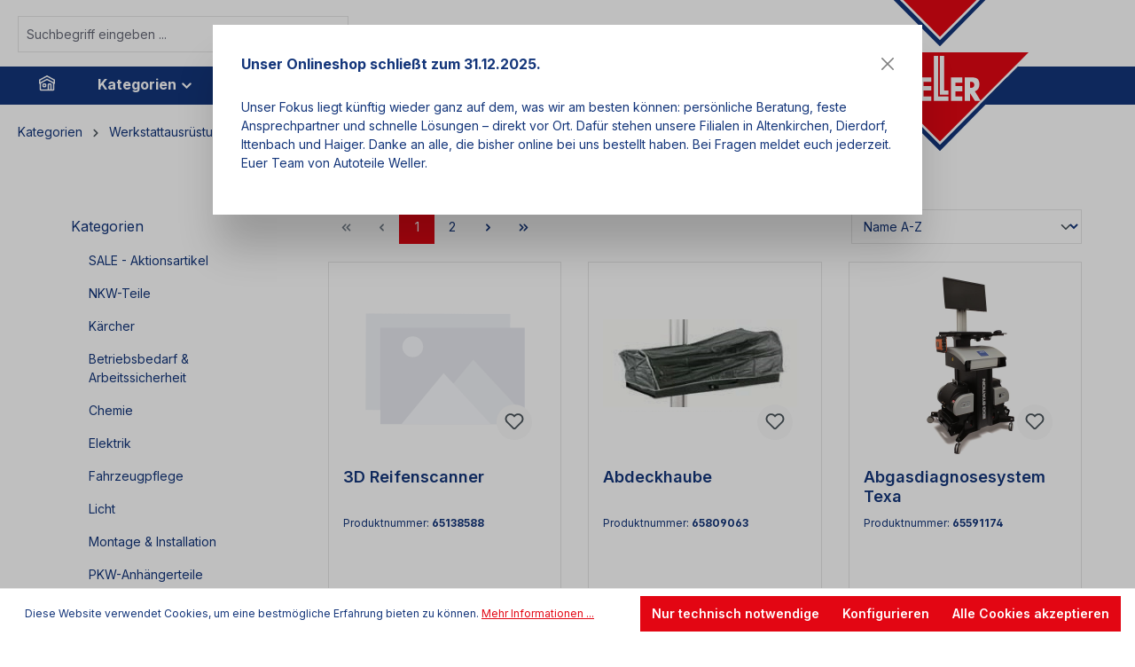

--- FILE ---
content_type: text/html; charset=UTF-8
request_url: https://autoteile-weller.shop/kategorien/werkstattausruestung/diagnose-und-prueftechnik/
body_size: 42499
content:

<!DOCTYPE html>

<html lang="de-DE"
      itemscope="itemscope"
      itemtype="https://schema.org/WebPage">

                            
    <head>
                                    <meta charset="utf-8">
            
                            <meta name="viewport"
                      content="width=device-width, initial-scale=1, shrink-to-fit=no">
            
                            <meta name="author"
                      content="">
                <meta name="robots"
                      content="index,follow">
                <meta name="revisit-after"
                      content="15 days">
                <meta name="keywords"
                      content="">
                <meta name="description"
                      content="">
            
                                                <meta property="og:url"
                          content="https://autoteile-weller.shop/Kategorien/Werkstattausruestung/Diagnose-und-Prueftechnik/">
                    <meta property="og:type"
                          content="website">
                    <meta property="og:site_name"
                          content="Autoteile Weller">
                    <meta property="og:title"
                          content="Diagnose- und Prüftechnik">
                    <meta property="og:description"
                          content="">
                    <meta property="og:image"
                          content="https://autoteile-weller.shop/media/d4/2f/e6/1708527481/Logo-Autoteile-Weller-1.svg?ts=1708527481">

                    <meta name="twitter:card"
                          content="summary">
                    <meta name="twitter:site"
                          content="Autoteile Weller">
                    <meta name="twitter:title"
                          content="Diagnose- und Prüftechnik">
                    <meta name="twitter:description"
                          content="">
                    <meta name="twitter:image"
                          content="https://autoteile-weller.shop/media/d4/2f/e6/1708527481/Logo-Autoteile-Weller-1.svg?ts=1708527481">
                            
                            <meta itemprop="copyrightHolder"
                      content="Autoteile Weller">
                <meta itemprop="copyrightYear"
                      content="">
                <meta itemprop="isFamilyFriendly"
                      content="true">
                <meta itemprop="image"
                      content="https://autoteile-weller.shop/media/d4/2f/e6/1708527481/Logo-Autoteile-Weller-1.svg?ts=1708527481">
            
                                            <meta name="theme-color"
                      content="#fff">
                            
                                                
                    <link rel="shortcut icon"
                  href="https://autoteile-weller.shop/media/39/d5/b4/1708527476/favicongzFulAcABlDnA.ico?ts=1708527476">
        
                                <link rel="apple-touch-icon"
                  href="https://autoteile-weller.shop/media/25/50/0e/1708527460/Favicon_180x180-Kopie.png?ts=1708527460">
                    
                                    <link rel="canonical" href="https://autoteile-weller.shop/Kategorien/Werkstattausruestung/Diagnose-und-Prueftechnik/">
                    
                    <title itemprop="name">Diagnose- und Prüftechnik</title>
        
                                                                            <link rel="stylesheet"
                      href="https://autoteile-weller.shop/theme/7a19cd4b8f832c4469083b6e8d45441a/css/all.css?1758904902">
                                    

    
    
    
            <style>
            :root {
                --moorl-advanced-search-width: 600px;
            }
        </style>
    
                        <script>
        window.features = {"V6_5_0_0":true,"v6.5.0.0":true,"V6_6_0_0":true,"v6.6.0.0":true,"V6_7_0_0":false,"v6.7.0.0":false,"DISABLE_VUE_COMPAT":false,"disable.vue.compat":false,"ACCESSIBILITY_TWEAKS":false,"accessibility.tweaks":false,"ADMIN_VITE":false,"admin.vite":false,"TELEMETRY_METRICS":false,"telemetry.metrics":false,"CACHE_REWORK":false,"cache.rework":false};
    </script>
        
                                                        
            <script>
                                    window.gtagActive = true;
                    window.gtagURL = 'https://www.googletagmanager.com/gtag/js?id=G-4W72RMLRCQ';
                    window.controllerName = 'navigation';
                    window.actionName = 'index';
                    window.trackOrders = '1';
                    window.gtagTrackingId = 'G-4W72RMLRCQ';
                    window.dataLayer = window.dataLayer || [];
                    window.gtagConfig = {
                        'anonymize_ip': '1',
                        'cookie_domain': 'none',
                        'cookie_prefix': '_swag_ga',
                    };

                    function gtag() { dataLayer.push(arguments); }
                            </script>
            
            <script>
            window.dataLayer = window.dataLayer || [];
            function gtag() { dataLayer.push(arguments); }

            (() => {
                const analyticsStorageEnabled = document.cookie.split(';').some((item) => item.trim().includes('google-analytics-enabled=1'));
                const adsEnabled = document.cookie.split(';').some((item) => item.trim().includes('google-ads-enabled=1'));

                // Always set a default consent for consent mode v2
                gtag('consent', 'default', {
                    'ad_user_data': adsEnabled ? 'granted' : 'denied',
                    'ad_storage': adsEnabled ? 'granted' : 'denied',
                    'ad_personalization': adsEnabled ? 'granted' : 'denied',
                    'analytics_storage': analyticsStorageEnabled ? 'granted' : 'denied'
                });
            })();
        </script>
    

    <!-- Shopware Analytics -->
    <script>
        window.shopwareAnalytics = {
            trackingId: '',
            merchantConsent: true,
            debug: false,
            storefrontController: 'Navigation',
            storefrontAction: 'index',
            storefrontRoute: 'frontend.navigation.page',
            storefrontCmsPageType:  'product_list' ,
        };
    </script>
    <!-- End Shopware Analytics -->
        
                            
            
                
                                    <script>
                    window.useDefaultCookieConsent = true;
                </script>
                    
                                    <script>
                window.activeNavigationId = '019199b956447c8a9255e72f50c23692';
                window.router = {
                    'frontend.cart.offcanvas': '/checkout/offcanvas',
                    'frontend.cookie.offcanvas': '/cookie/offcanvas',
                    'frontend.checkout.finish.page': '/checkout/finish',
                    'frontend.checkout.info': '/widgets/checkout/info',
                    'frontend.menu.offcanvas': '/widgets/menu/offcanvas',
                    'frontend.cms.page': '/widgets/cms',
                    'frontend.cms.navigation.page': '/widgets/cms/navigation',
                    'frontend.account.addressbook': '/widgets/account/address-book',
                    'frontend.country.country-data': '/country/country-state-data',
                    'frontend.app-system.generate-token': '/app-system/Placeholder/generate-token',
                    };
                window.salesChannelId = '018dcc20562f7637b70415fb371a56a6';
            </script>
        

    <script>
        window.router['frontend.shopware_analytics.customer.data'] = '/storefront/script/shopware-analytics-customer'
    </script>

                                <script>
                
                window.breakpoints = {"xs":0,"sm":576,"md":768,"lg":992,"xl":1200,"xxl":1400};
            </script>
        
                                    <script>
                    window.customerLoggedInState = 0;

                    window.wishlistEnabled = 1;
                </script>
                    
                        
                            <script>
                window.themeAssetsPublicPath = 'https://autoteile-weller.shop/theme/018dcc2a10437117ac6ece3095040473/assets/';
            </script>
        
                                                            <script>
                        window.themeJsPublicPath = 'https://autoteile-weller.shop/theme/7a19cd4b8f832c4469083b6e8d45441a/js/';
                    </script>
                                            <script type="text/javascript" src="https://autoteile-weller.shop/theme/7a19cd4b8f832c4469083b6e8d45441a/js/storefront/storefront.js?1758904902" defer></script>
                                            <script type="text/javascript" src="https://autoteile-weller.shop/theme/7a19cd4b8f832c4469083b6e8d45441a/js/swag-pay-pal/swag-pay-pal.js?1758904902" defer></script>
                                            <script type="text/javascript" src="https://autoteile-weller.shop/theme/7a19cd4b8f832c4469083b6e8d45441a/js/moorl-foundation/moorl-foundation.js?1758904902" defer></script>
                                            <script type="text/javascript" src="https://autoteile-weller.shop/theme/7a19cd4b8f832c4469083b6e8d45441a/js/blur-elysium-slider/blur-elysium-slider.js?1758904902" defer></script>
                                            <script type="text/javascript" src="https://autoteile-weller.shop/theme/7a19cd4b8f832c4469083b6e8d45441a/js/sptec-lazyload/sptec-lazyload.js?1758904902" defer></script>
                                            <script type="text/javascript" src="https://autoteile-weller.shop/theme/7a19cd4b8f832c4469083b6e8d45441a/js/kib-sage/kib-sage.js?1758904902" defer></script>
                                            <script type="text/javascript" src="https://autoteile-weller.shop/theme/7a19cd4b8f832c4469083b6e8d45441a/js/frosh-platform-filter-search/frosh-platform-filter-search.js?1758904902" defer></script>
                                            <script type="text/javascript" src="https://autoteile-weller.shop/theme/7a19cd4b8f832c4469083b6e8d45441a/js/tmms-drop-down-menu/tmms-drop-down-menu.js?1758904902" defer></script>
                                            <script type="text/javascript" src="https://autoteile-weller.shop/theme/7a19cd4b8f832c4469083b6e8d45441a/js/cob-customer-number-login/cob-customer-number-login.js?1758904902" defer></script>
                                            <script type="text/javascript" src="https://autoteile-weller.shop/theme/7a19cd4b8f832c4469083b6e8d45441a/js/wydn-range-slider/wydn-range-slider.js?1758904902" defer></script>
                                            <script type="text/javascript" src="https://autoteile-weller.shop/theme/7a19cd4b8f832c4469083b6e8d45441a/js/swag-custom-notification/swag-custom-notification.js?1758904902" defer></script>
                                            <script type="text/javascript" src="https://autoteile-weller.shop/theme/7a19cd4b8f832c4469083b6e8d45441a/js/swag-analytics/swag-analytics.js?1758904902" defer></script>
                                            <script type="text/javascript" src="https://autoteile-weller.shop/theme/7a19cd4b8f832c4469083b6e8d45441a/js/weller/weller.js?1758904902" defer></script>
                                                        

    
    
        </head>

    
    
        <body class="is-ctl-navigation is-act-index">

                            
    
    
            <div class="skip-to-content bg-primary-subtle text-primary-emphasis visually-hidden-focusable overflow-hidden">
            <div class="container d-flex justify-content-center">
                                                                                        <a href="#content-main" class="skip-to-content-link d-inline-flex text-decoration-underline m-1 p-2 fw-bold gap-2">
                                Zum Hauptinhalt springen
                            </a>
                                            
                                                                        <a href="#header-main-search-input" class="skip-to-content-link d-inline-flex text-decoration-underline m-1 p-2 fw-bold gap-2 d-none d-sm-block">
                                Zur Suche springen
                            </a>
                                            
                                                                        <a href="#main-navigation-menu" class="skip-to-content-link d-inline-flex text-decoration-underline m-1 p-2 fw-bold gap-2 d-none d-lg-block">
                                Zur Hauptnavigation springen
                            </a>
                                                                        </div>
        </div>
        
    	            <noscript class="noscript-main">
                
    <div role="alert"
                  class="alert alert-info alert-has-icon">
                                                                        
                                                                                                                                                                    <span class="icon icon-info" aria-hidden="true">
                                        <svg xmlns="http://www.w3.org/2000/svg" xmlns:xlink="http://www.w3.org/1999/xlink" width="24" height="24" viewBox="0 0 24 24"><defs><path d="M12 7c.5523 0 1 .4477 1 1s-.4477 1-1 1-1-.4477-1-1 .4477-1 1-1zm1 9c0 .5523-.4477 1-1 1s-1-.4477-1-1v-5c0-.5523.4477-1 1-1s1 .4477 1 1v5zm11-4c0 6.6274-5.3726 12-12 12S0 18.6274 0 12 5.3726 0 12 0s12 5.3726 12 12zM12 2C6.4772 2 2 6.4772 2 12s4.4772 10 10 10 10-4.4772 10-10S17.5228 2 12 2z" id="icons-default-info" /></defs><use xlink:href="#icons-default-info" fill="#758CA3" fill-rule="evenodd" /></svg>
                    </span>
    
                                                        
                                    
                    <div class="alert-content-container">
                                                    
                                                        <div class="alert-content">                                                    Um unseren Shop in vollem Umfang nutzen zu können, empfehlen wir Ihnen Javascript in Ihrem Browser zu aktivieren.
                                                                </div>                
                                                                </div>
            </div>
            </noscript>
        

	<div class="sticky-header bg-white" data-sticky-menu-plugin-options="[]">
		                
            <header class="header-main">
                                    <div class="container">
                                        <div class="top-bar d-none d-lg-block">
                                                    <nav class="top-bar-nav" aria-label="Shop-Einstellungen">
                                                            
                        
                                                            
                                        </nav>
                        </div>
    
    	<div class="row align-items-center header-row col-lg-8">
			<div class="col-12 d-lg-none header-logo-col">
		    <div class="header-logo-main">
                    <a class="header-logo-main-link"
               href="/"
               title="Zur Startseite gehen">
                                    <picture class="header-logo-picture">
                                                                            
                                                                            
                                                                                    <img src="https://autoteile-weller.shop/media/d4/2f/e6/1708527481/Logo-Autoteile-Weller-1.svg?ts=1708527481"
                                     alt="Zur Startseite gehen"
                                     class="img-fluid header-logo-main-img">
                                                                        </picture>
                            </a>
            </div>
	</div>

		                <div class="col-12 order-2 col-sm order-sm-1 header-search-col">
                    <div class="row">
                        <div class="col-sm-auto d-none d-sm-block d-lg-none">
                                                            <div class="nav-main-toggle">
                                                                            <button
                                            class="btn nav-main-toggle-btn header-actions-btn"
                                            type="button"
                                            data-off-canvas-menu="true"
                                            aria-label="Menü"
                                        >
                                                                                                                                                                                                            <span class="icon icon-stack">
                                        <svg xmlns="http://www.w3.org/2000/svg" xmlns:xlink="http://www.w3.org/1999/xlink" width="24" height="24" viewBox="0 0 24 24"><defs><path d="M3 13c-.5523 0-1-.4477-1-1s.4477-1 1-1h18c.5523 0 1 .4477 1 1s-.4477 1-1 1H3zm0-7c-.5523 0-1-.4477-1-1s.4477-1 1-1h18c.5523 0 1 .4477 1 1s-.4477 1-1 1H3zm0 14c-.5523 0-1-.4477-1-1s.4477-1 1-1h18c.5523 0 1 .4477 1 1s-.4477 1-1 1H3z" id="icons-default-stack" /></defs><use xlink:href="#icons-default-stack" fill="#758CA3" fill-rule="evenodd" /></svg>
                    </span>
    
                                                                                        </button>
                                                                    </div>
                                                    </div>
                        <div class="col">
                            
    <div class="collapse"
         id="searchCollapse">
        <div class="header-search">
                            <form action="/search"
                      method="get"
                      data-search-widget="true"
                      data-search-widget-options="{&quot;searchWidgetMinChars&quot;:2}"
                      data-url="/suggest?search="
                      class="header-search-form">
                                            <div class="input-group">
                                                            <input type="search"
                                       id="header-main-search-input"
                                       name="search"
                                       class="form-control header-search-input"
                                       autocomplete="off"
                                       autocapitalize="off"
                                       placeholder="Suchbegriff eingeben ..."
                                       aria-label="Suchbegriff eingeben ..."
                                       value=""
                                >
                            
                                                            <button type="submit"
                                        class="btn header-search-btn"
                                        aria-label="Suchen">
                                    <span class="header-search-icon">
                                                                                                                                                        <span class="icon icon-search">
                                        <svg xmlns="http://www.w3.org/2000/svg" xmlns:xlink="http://www.w3.org/1999/xlink" width="24" height="24" viewBox="0 0 24 24"><defs><path d="M10.0944 16.3199 4.707 21.707c-.3905.3905-1.0237.3905-1.4142 0-.3905-.3905-.3905-1.0237 0-1.4142L8.68 14.9056C7.6271 13.551 7 11.8487 7 10c0-4.4183 3.5817-8 8-8s8 3.5817 8 8-3.5817 8-8 8c-1.8487 0-3.551-.627-4.9056-1.6801zM15 16c3.3137 0 6-2.6863 6-6s-2.6863-6-6-6-6 2.6863-6 6 2.6863 6 6 6z" id="icons-default-search" /></defs><use xlink:href="#icons-default-search" fill="#758CA3" fill-rule="evenodd" /></svg>
                    </span>
    
                                        </span>
                                </button>
                            
                                                            <button class="btn header-close-btn js-search-close-btn d-none"
                                        type="button"
                                        aria-label="Die Dropdown-Suche schließen">
                                    <span class="header-close-icon">
                                                                                                                                                        <span class="icon icon-x">
                                        <svg xmlns="http://www.w3.org/2000/svg" xmlns:xlink="http://www.w3.org/1999/xlink" width="24" height="24" viewBox="0 0 24 24"><defs><path d="m10.5858 12-7.293-7.2929c-.3904-.3905-.3904-1.0237 0-1.4142.3906-.3905 1.0238-.3905 1.4143 0L12 10.5858l7.2929-7.293c.3905-.3904 1.0237-.3904 1.4142 0 .3905.3906.3905 1.0238 0 1.4143L13.4142 12l7.293 7.2929c.3904.3905.3904 1.0237 0 1.4142-.3906.3905-1.0238.3905-1.4143 0L12 13.4142l-7.2929 7.293c-.3905.3904-1.0237.3904-1.4142 0-.3905-.3906-.3905-1.0238 0-1.4143L10.5858 12z" id="icons-default-x" /></defs><use xlink:href="#icons-default-x" fill="#758CA3" fill-rule="evenodd" /></svg>
                    </span>
    
                                        </span>
                                </button>
                                                    </div>
                                    </form>
                    </div>
    </div>
                        </div>
                    </div>
                </div>
            

					<div class="col-12 order-1 col-sm-auto col-lg order-sm-2 header-actions-col">
				<div class="row g-0">
					                            <div class="col d-sm-none">
                                <div class="menu-button">
                                                                            <button
                                            class="btn nav-main-toggle-btn header-actions-btn"
                                            type="button"
                                            data-off-canvas-menu="true"
                                            aria-label="Menü"
                                        >
                                                                                                                                                                                                            <span class="icon icon-stack">
                                        <svg xmlns="http://www.w3.org/2000/svg" xmlns:xlink="http://www.w3.org/1999/xlink" width="24" height="24" viewBox="0 0 24 24"><use xlink:href="#icons-default-stack" fill="#758CA3" fill-rule="evenodd" /></svg>
                    </span>
    
                                                                                        </button>
                                                                    </div>
                            </div>
                        
					                            <div class="col-auto d-sm-none">
                                <div class="search-toggle">
                                    <button class="btn header-actions-btn search-toggle-btn js-search-toggle-btn collapsed"
                                            type="button"
                                            data-bs-toggle="collapse"
                                            data-bs-target="#searchCollapse"
                                            aria-expanded="false"
                                            aria-controls="searchCollapse"
                                            aria-label="Suchen">
                                                                                                                                                        <span class="icon icon-search">
                                        <svg xmlns="http://www.w3.org/2000/svg" xmlns:xlink="http://www.w3.org/1999/xlink" width="24" height="24" viewBox="0 0 24 24"><use xlink:href="#icons-default-search" fill="#758CA3" fill-rule="evenodd" /></svg>
                    </span>
    
                                        </button>
                                </div>
                            </div>
                        

											                                <div class="col-auto">
                                    <div class="header-wishlist">
                                        <a class="btn header-wishlist-btn header-actions-btn"
                                           href="/wishlist"
                                           title="Merkzettel"
                                           aria-label="Merkzettel">
                                                
            <span class="header-wishlist-icon">
                                                                                                                            <span class="icon icon-heart">
                                        <svg xmlns="http://www.w3.org/2000/svg" xmlns:xlink="http://www.w3.org/1999/xlink" width="24" height="24" viewBox="0 0 24 24"><defs><path d="M20.0139 12.2998c1.8224-1.8224 1.8224-4.7772 0-6.5996-1.8225-1.8225-4.7772-1.8225-6.5997 0L12 7.1144l-1.4142-1.4142c-1.8225-1.8225-4.7772-1.8225-6.5997 0-1.8224 1.8224-1.8224 4.7772 0 6.5996l7.519 7.519a.7.7 0 0 0 .9899 0l7.5189-7.519zm1.4142 1.4142-7.519 7.519c-1.0543 1.0544-2.7639 1.0544-3.8183 0L2.572 13.714c-2.6035-2.6035-2.6035-6.8245 0-9.428 2.6035-2.6035 6.8246-2.6035 9.4281 0 2.6035-2.6035 6.8246-2.6035 9.428 0 2.6036 2.6035 2.6036 6.8245 0 9.428z" id="icons-default-heart" /></defs><use xlink:href="#icons-default-heart" fill="#758CA3" fill-rule="evenodd" /></svg>
                    </span>
    
            </span>
    
    
    
    <span class="badge bg-primary header-wishlist-badge"
          id="wishlist-basket"
          data-wishlist-storage="true"
          data-wishlist-storage-options="{&quot;listPath&quot;:&quot;\/wishlist\/list&quot;,&quot;mergePath&quot;:&quot;\/wishlist\/merge&quot;,&quot;pageletPath&quot;:&quot;\/wishlist\/merge\/pagelet&quot;}"
          data-wishlist-widget="true"
          data-wishlist-widget-options="{&quot;showCounter&quot;:true}"
    ></span>
                                        </a>
                                    </div>
                                </div>
                            
					
					                            <div class="col-auto">
                                <div class="account-menu">
                                        <div class="dropdown">
                    <button class="btn account-menu-btn header-actions-btn"
                    type="button"
                    id="accountWidget"
                    data-account-menu="true"
                    data-bs-toggle="dropdown"
                    aria-haspopup="true"
                    aria-expanded="false"
                    aria-label="Ihr Konto"
                    title="Ihr Konto">
                                                                                                                                <span class="icon icon-avatar">
                                        <svg xmlns="http://www.w3.org/2000/svg" xmlns:xlink="http://www.w3.org/1999/xlink" width="24" height="24" viewBox="0 0 24 24"><defs><path d="M12 3C9.7909 3 8 4.7909 8 7c0 2.2091 1.7909 4 4 4 2.2091 0 4-1.7909 4-4 0-2.2091-1.7909-4-4-4zm0-2c3.3137 0 6 2.6863 6 6s-2.6863 6-6 6-6-2.6863-6-6 2.6863-6 6-6zM4 22.099c0 .5523-.4477 1-1 1s-1-.4477-1-1V20c0-2.7614 2.2386-5 5-5h10.0007c2.7614 0 5 2.2386 5 5v2.099c0 .5523-.4477 1-1 1s-1-.4477-1-1V20c0-1.6569-1.3431-3-3-3H7c-1.6569 0-3 1.3431-3 3v2.099z" id="icons-default-avatar" /></defs><use xlink:href="#icons-default-avatar" fill="#758CA3" fill-rule="evenodd" /></svg>
                    </span>
    
                </button>
        
                    <div class="dropdown-menu dropdown-menu-end account-menu-dropdown js-account-menu-dropdown"
                 aria-labelledby="accountWidget">
                

        
            <div class="offcanvas-header">
                            <button class="btn btn-light offcanvas-close js-offcanvas-close">
                                                                                                                                                            <span class="icon icon-x icon-sm">
                                        <svg xmlns="http://www.w3.org/2000/svg" xmlns:xlink="http://www.w3.org/1999/xlink" width="24" height="24" viewBox="0 0 24 24"><use xlink:href="#icons-default-x" fill="#758CA3" fill-rule="evenodd" /></svg>
                    </span>
    
                        
                                            Menü schließen
                                    </button>
                    </div>
    
            <div class="offcanvas-body">
                <div class="account-menu">
                                    <div class="dropdown-header account-menu-header">
                    Ihr Konto
                </div>
                    
                                    <div class="account-menu-login">
                                            <a href="/account/login"
                           title="Anmelden"
                           class="btn btn-primary account-menu-login-button">
                            Anmelden
                        </a>
                    
                                            <div class="account-menu-register">
                            oder <a href="/account/login"
                                                                            title="Registrieren">registrieren</a>
                        </div>
                                    </div>
                    
                    <div class="account-menu-links">
                    <div class="header-account-menu">
        <div class="card account-menu-inner">
                                        
                                                <nav class="list-group list-group-flush account-aside-list-group">
                                                                                    <a href="/account"
                                   title="Übersicht"
                                   class="list-group-item list-group-item-action account-aside-item"
                                   >
                                    Übersicht
                                </a>
                            
                                                            <a href="/account/profile"
                                   title="Persönliches Profil"
                                   class="list-group-item list-group-item-action account-aside-item"
                                   >
                                    Persönliches Profil
                                </a>
                            
                                                            <a href="/account/address"
                                   title="Adressen"
                                   class="list-group-item list-group-item-action account-aside-item"
                                   >
                                    Adressen
                                </a>
                            
                                                                                                                        <a href="/account/payment"
                                   title="Zahlungsarten"
                                   class="list-group-item list-group-item-action account-aside-item"
                                   >
                                    Zahlungsarten
                                </a>
                                                            
                                                            <a href="/account/order"
                                   title="Bestellungen"
                                   class="list-group-item list-group-item-action account-aside-item"
                                   >
                                    Bestellungen
                                </a>
                                                                        </nav>
                            
                                                </div>
    </div>
            </div>
            </div>
        </div>
                </div>
            </div>
                                </div>
                            </div>
                        
					                            <div class="col-auto">
                                <div
                                    class="header-cart"
                                    data-off-canvas-cart="true"
                                >
                                    <a class="btn header-cart-btn header-actions-btn"
                                       href="/checkout/cart"
                                       data-cart-widget="true"
                                       title="Warenkorb"
                                       aria-label="Warenkorb">
                                            <span class="header-cart-icon">
                                                                                                                        <span class="icon icon-bag">
                                        <svg aria-label="Warenkorb" xmlns="http://www.w3.org/2000/svg" xmlns:xlink="http://www.w3.org/1999/xlink" width="24" height="24" viewBox="0 0 24 24"><defs><path d="M5.892 3c.5523 0 1 .4477 1 1s-.4477 1-1 1H3.7895a1 1 0 0 0-.9986.9475l-.7895 15c-.029.5515.3946 1.0221.9987 1.0525h17.8102c.5523 0 1-.4477.9986-1.0525l-.7895-15A1 1 0 0 0 20.0208 5H17.892c-.5523 0-1-.4477-1-1s.4477-1 1-1h2.1288c1.5956 0 2.912 1.249 2.9959 2.8423l.7894 15c.0035.0788.0035.0788.0042.1577 0 1.6569-1.3432 3-3 3H3c-.079-.0007-.079-.0007-.1577-.0041-1.6546-.0871-2.9253-1.499-2.8382-3.1536l.7895-15C.8775 4.249 2.1939 3 3.7895 3H5.892zm4 2c0 .5523-.4477 1-1 1s-1-.4477-1-1V3c0-1.6569 1.3432-3 3-3h2c1.6569 0 3 1.3431 3 3v2c0 .5523-.4477 1-1 1s-1-.4477-1-1V3c0-.5523-.4477-1-1-1h-2c-.5523 0-1 .4477-1 1v2z" id="icons-default-bag" /></defs><use xlink:href="#icons-default-bag" fill="#758CA3" fill-rule="evenodd" /></svg>
                    </span>
    
        </span>
        <span class="header-cart-total">
        0,00 €*
    </span>
                                    </a>
                                </div>
                            </div>
                        
				</div>
			</div>
			</div>
                    </div>
                            </header>
        
		                                            <div class="nav-main">
                                                
            
        
                            
        <div class="main-navigation-wrapper main-navigation-wrapper-dropdown has-dropdownmenu"
             data-tmms-dropdown-menu-sticky-effect="true"
             data-tmms-dropdown-menu-sticky-effect-plugin-options='{
                "positionDropdownMenuStickyEffectIsActive": "120",
                "notActiveViewportsDropdownMenuStickyEffectIsActiveString": "&#039;XS&#039;, &#039;SM&#039;, &#039;MD&#039;, &#039;LG&#039;, &#039;XL&#039;, &#039;XXL&#039;",
                "dropdownMenuMultiLineOpenLastChildToLeft": "",
                "dropdownMenuNumberMainNavigationMenuItemsOpenToLeft": "3",
                "dropdownMenuMinimumNumberMainNavigationMenuItemsOpenToLeft": "3"
             }'>
                <div class="main-navigation"
         id="mainNavigation"
         data-flyout-menu="true">
                    <div class="container">
                	<div class="row">
		<div class="col-lg-8">
			                    <nav class="nav main-navigation-menu"
                        id="main-navigation-menu"
                        aria-label="Hauptnavigation"
                        itemscope="itemscope"
                        itemtype="https://schema.org/SiteNavigationElement">
                        
                            
                        <a class="nav-link main-navigation-link home-link"
               href="/"
               itemprop="url"
               title="Home">
                <div class="main-navigation-link-text">
                    <span class="icon-home-container">                                                                                                                <span class="icon icon-home">
                                        <svg xmlns="http://www.w3.org/2000/svg" xmlns:xlink="http://www.w3.org/1999/xlink" width="24" height="24" viewBox="0 0 24 24"><defs><path d="M13 21v-7c0-1.1046.8954-2 2-2h2c1.1046 0 2 .8954 2 2v7h2.0499v-8.9246L12 7.139l-9 4.909V21h10zm10.0499-8v8c0 1.1046-.8955 2-2 2H3c-1.1046 0-2-.8954-2-2v-7.9986C.4771 13.0008 0 12.5817 0 12V7a1 1 0 0 1 .5211-.8779l11-6a1 1 0 0 1 .9578 0l11 6A1 1 0 0 1 24 7v5c0 .5631-.4472.974-.9501 1zM2 10.3156l9.5211-5.1934a1 1 0 0 1 .9578 0L22 10.3155V7.5936L12 2.1391 2 7.5936v2.7219zM15 14v7h2v-7h-2zm-8-2h2c1.1046 0 2 .8954 2 2v2c0 1.1046-.8954 2-2 2H7c-1.1046 0-2-.8954-2-2v-2c0-1.1046.8954-2 2-2zm0 2v2h2v-2H7z" id="icons-default-home" /></defs><use xlink:href="#icons-default-home" fill="#758CA3" fill-rule="evenodd" /></svg>
                    </span>
    
    </span>
                </div>
            </a>
            
    
                            
            					
		            <div class="nav-link main-navigation-link
				 dropdown				 active				 has-children				                ">
				                                            <div class="main-navigation-link-text
                            "
                            title="Kategorien">
                            <span class="main-navigation-link-text-inner" itemprop="name">
                                Kategorien
                                                                                                                                                                                                                                                                        <span class="icon icon-arrow-medium-down icon-xs">
                                        <svg xmlns="http://www.w3.org/2000/svg" xmlns:xlink="http://www.w3.org/1999/xlink" width="16" height="16" viewBox="0 0 16 16"><defs><path id="icons-solid-arrow-medium-down" d="M4.7071 6.2929c-.3905-.3905-1.0237-.3905-1.4142 0-.3905.3905-.3905 1.0237 0 1.4142l4 4c.3905.3905 1.0237.3905 1.4142 0l4-4c.3905-.3905.3905-1.0237 0-1.4142-.3905-.3905-1.0237-.3905-1.4142 0L8 9.5858l-3.2929-3.293z" /></defs><use xlink:href="#icons-solid-arrow-medium-down" fill="#758CA3" fill-rule="evenodd" /></svg>
                    </span>
    
                                                                                                                                            </span>
                        </div>
                    				
															<div class="dropdown-menu dropdown-menu-level-0">
																				
		            <div class="nav-link main-navigation-link
												 has-no-children				 dropend                ">
				                                            <a class="main-navigation-link-text
                                                         has-no-children                            "
                            href="https://autoteile-weller.shop/Kategorien/SALE-Aktionsartikel/"
                            itemprop="url"
                                                        title="SALE - Aktionsartikel">
                            <span class="main-navigation-link-text-inner" itemprop="name">
                                                                SALE - Aktionsartikel
                                                            </span>
                        </a>
                    				
							</div>
							
		            <div class="nav-link main-navigation-link
				 dropdown								 has-children				 dropend                ">
				                                            <a class="main-navigation-link-text
                                                         has-children                            "
                            href="https://autoteile-weller.shop/Kategorien/NKW-Teile/"
                            itemprop="url"
                                                        title="NKW-Teile">
                            <span class="main-navigation-link-text-inner" itemprop="name">
                                                                                                                                                                                                                NKW-Teile
                                                                                                                                                                                                                                                                        <span class="icon icon-arrow-medium-right icon-xs">
                                        <svg xmlns="http://www.w3.org/2000/svg" xmlns:xlink="http://www.w3.org/1999/xlink" width="16" height="16" viewBox="0 0 16 16"><defs><path id="icons-solid-arrow-medium-right" d="M4.7071 5.2929c-.3905-.3905-1.0237-.3905-1.4142 0-.3905.3905-.3905 1.0237 0 1.4142l4 4c.3905.3905 1.0237.3905 1.4142 0l4-4c.3905-.3905.3905-1.0237 0-1.4142-.3905-.3905-1.0237-.3905-1.4142 0L8 8.5858l-3.2929-3.293z" /></defs><use transform="rotate(-90 8 8)" xlink:href="#icons-solid-arrow-medium-right" fill="#758CA3" fill-rule="evenodd" /></svg>
                    </span>
    
                                                                                                                                            </span>
                        </a>
                    				
															<div class="dropdown-menu dropdown-menu-level-1">
																				
		            <div class="nav-link main-navigation-link
				 dropdown								 has-children				 dropend                ">
				                                            <a class="main-navigation-link-text
                                                         has-children                            "
                            href="https://autoteile-weller.shop/Kategorien/NKW-Teile/Aufbau/"
                            itemprop="url"
                                                        title="Aufbau">
                            <span class="main-navigation-link-text-inner" itemprop="name">
                                                                                                                                                                                                                Aufbau
                                                                                                                                                                                                                                                                        <span class="icon icon-arrow-medium-right icon-xs">
                                        <svg xmlns="http://www.w3.org/2000/svg" xmlns:xlink="http://www.w3.org/1999/xlink" width="16" height="16" viewBox="0 0 16 16"><use transform="rotate(-90 8 8)" xlink:href="#icons-solid-arrow-medium-right" fill="#758CA3" fill-rule="evenodd" /></svg>
                    </span>
    
                                                                                                                                            </span>
                        </a>
                    				
															<div class="dropdown-menu dropdown-menu-level-2">
																				
		            <div class="nav-link main-navigation-link
												 has-no-children				 dropend                ">
				                                            <a class="main-navigation-link-text
                                                         has-no-children                            "
                            href="https://autoteile-weller.shop/Kategorien/NKW-Teile/Aufbau/Schmutzfaenger/"
                            itemprop="url"
                                                        title="Schmutzfänger">
                            <span class="main-navigation-link-text-inner" itemprop="name">
                                                                Schmutzfänger
                                                            </span>
                        </a>
                    				
							</div>
																</div>
												</div>
							
		            <div class="nav-link main-navigation-link
				 dropdown								 has-children				 dropend                ">
				                                            <a class="main-navigation-link-text
                                                         has-children                            "
                            href="https://autoteile-weller.shop/Kategorien/NKW-Teile/Druckluft/"
                            itemprop="url"
                                                        title="Druckluft">
                            <span class="main-navigation-link-text-inner" itemprop="name">
                                                                                                                                                                                                                Druckluft
                                                                                                                                                                                                                                                                        <span class="icon icon-arrow-medium-right icon-xs">
                                        <svg xmlns="http://www.w3.org/2000/svg" xmlns:xlink="http://www.w3.org/1999/xlink" width="16" height="16" viewBox="0 0 16 16"><use transform="rotate(-90 8 8)" xlink:href="#icons-solid-arrow-medium-right" fill="#758CA3" fill-rule="evenodd" /></svg>
                    </span>
    
                                                                                                                                            </span>
                        </a>
                    				
															<div class="dropdown-menu dropdown-menu-level-2">
																				
		            <div class="nav-link main-navigation-link
												 has-no-children				 dropend                ">
				                                            <a class="main-navigation-link-text
                                                         has-no-children                            "
                            href="https://autoteile-weller.shop/Kategorien/NKW-Teile/Druckluft/Druckluftaufbereitung/"
                            itemprop="url"
                                                        title="Druckluftaufbereitung">
                            <span class="main-navigation-link-text-inner" itemprop="name">
                                                                Druckluftaufbereitung
                                                            </span>
                        </a>
                    				
							</div>
							
		            <div class="nav-link main-navigation-link
												 has-no-children				 dropend                ">
				                                            <a class="main-navigation-link-text
                                                         has-no-children                            "
                            href="https://autoteile-weller.shop/Kategorien/NKW-Teile/Druckluft/Druckluftwendel/"
                            itemprop="url"
                                                        title="Druckluftwendel">
                            <span class="main-navigation-link-text-inner" itemprop="name">
                                                                Druckluftwendel
                                                            </span>
                        </a>
                    				
							</div>
							
		            <div class="nav-link main-navigation-link
												 has-no-children				 dropend                ">
				                                            <a class="main-navigation-link-text
                                                         has-no-children                            "
                            href="https://autoteile-weller.shop/Kategorien/NKW-Teile/Druckluft/Druckluftbehaelter/"
                            itemprop="url"
                                                        title="Druckluftbehälter">
                            <span class="main-navigation-link-text-inner" itemprop="name">
                                                                Druckluftbehälter
                                                            </span>
                        </a>
                    				
							</div>
							
		            <div class="nav-link main-navigation-link
												 has-no-children				 dropend                ">
				                                            <a class="main-navigation-link-text
                                                         has-no-children                            "
                            href="https://autoteile-weller.shop/Kategorien/NKW-Teile/Druckluft/Kupplungskopf/"
                            itemprop="url"
                                                        title="Kupplungskopf">
                            <span class="main-navigation-link-text-inner" itemprop="name">
                                                                Kupplungskopf
                                                            </span>
                        </a>
                    				
							</div>
							
		            <div class="nav-link main-navigation-link
												 has-no-children				 dropend                ">
				                                            <a class="main-navigation-link-text
                                                         has-no-children                            "
                            href="https://autoteile-weller.shop/Kategorien/NKW-Teile/Druckluft/Zubehoer/"
                            itemprop="url"
                                                        title="Zubehör">
                            <span class="main-navigation-link-text-inner" itemprop="name">
                                                                Zubehör
                                                            </span>
                        </a>
                    				
							</div>
																</div>
												</div>
							
		            <div class="nav-link main-navigation-link
				 dropdown								 has-children				 dropend                ">
				                                            <a class="main-navigation-link-text
                                                         has-children                            "
                            href="https://autoteile-weller.shop/Kategorien/NKW-Teile/Fahrzeugelektrik/"
                            itemprop="url"
                                                        title="Fahrzeugelektrik">
                            <span class="main-navigation-link-text-inner" itemprop="name">
                                                                                                                                                                                                                Fahrzeugelektrik
                                                                                                                                                                                                                                                                        <span class="icon icon-arrow-medium-right icon-xs">
                                        <svg xmlns="http://www.w3.org/2000/svg" xmlns:xlink="http://www.w3.org/1999/xlink" width="16" height="16" viewBox="0 0 16 16"><use transform="rotate(-90 8 8)" xlink:href="#icons-solid-arrow-medium-right" fill="#758CA3" fill-rule="evenodd" /></svg>
                    </span>
    
                                                                                                                                            </span>
                        </a>
                    				
															<div class="dropdown-menu dropdown-menu-level-2">
																				
		            <div class="nav-link main-navigation-link
												 has-no-children				 dropend                ">
				                                            <a class="main-navigation-link-text
                                                         has-no-children                            "
                            href="https://autoteile-weller.shop/Kategorien/NKW-Teile/Fahrzeugelektrik/Elektrowendel/"
                            itemprop="url"
                                                        title="Elektrowendel">
                            <span class="main-navigation-link-text-inner" itemprop="name">
                                                                Elektrowendel
                                                            </span>
                        </a>
                    				
							</div>
							
		            <div class="nav-link main-navigation-link
												 has-no-children				 dropend                ">
				                                            <a class="main-navigation-link-text
                                                         has-no-children                            "
                            href="https://autoteile-weller.shop/Kategorien/NKW-Teile/Fahrzeugelektrik/Stecker/"
                            itemprop="url"
                                                        title="Stecker">
                            <span class="main-navigation-link-text-inner" itemprop="name">
                                                                Stecker
                                                            </span>
                        </a>
                    				
							</div>
							
		            <div class="nav-link main-navigation-link
												 has-no-children				 dropend                ">
				                                            <a class="main-navigation-link-text
                                                         has-no-children                            "
                            href="https://autoteile-weller.shop/Kategorien/NKW-Teile/Fahrzeugelektrik/Steckdosen/"
                            itemprop="url"
                                                        title="Steckdosen">
                            <span class="main-navigation-link-text-inner" itemprop="name">
                                                                Steckdosen
                                                            </span>
                        </a>
                    				
							</div>
																</div>
												</div>
							
		            <div class="nav-link main-navigation-link
				 dropdown								 has-children				 dropend                ">
				                                            <a class="main-navigation-link-text
                                                         has-children                            "
                            href="https://autoteile-weller.shop/Kategorien/NKW-Teile/Fahrwerk-Achsen/"
                            itemprop="url"
                                                        title="Fahrwerk/Achsen">
                            <span class="main-navigation-link-text-inner" itemprop="name">
                                                                                                                                                                                                                Fahrwerk/Achsen
                                                                                                                                                                                                                                                                        <span class="icon icon-arrow-medium-right icon-xs">
                                        <svg xmlns="http://www.w3.org/2000/svg" xmlns:xlink="http://www.w3.org/1999/xlink" width="16" height="16" viewBox="0 0 16 16"><use transform="rotate(-90 8 8)" xlink:href="#icons-solid-arrow-medium-right" fill="#758CA3" fill-rule="evenodd" /></svg>
                    </span>
    
                                                                                                                                            </span>
                        </a>
                    				
															<div class="dropdown-menu dropdown-menu-level-2">
																				
		            <div class="nav-link main-navigation-link
												 has-no-children				 dropend                ">
				                                            <a class="main-navigation-link-text
                                                         has-no-children                            "
                            href="https://autoteile-weller.shop/Kategorien/NKW-Teile/Fahrwerk-Achsen/Bremsscheiben/"
                            itemprop="url"
                                                        title="Bremsscheiben">
                            <span class="main-navigation-link-text-inner" itemprop="name">
                                                                Bremsscheiben
                                                            </span>
                        </a>
                    				
							</div>
							
		            <div class="nav-link main-navigation-link
												 has-no-children				 dropend                ">
				                                            <a class="main-navigation-link-text
                                                         has-no-children                            "
                            href="https://autoteile-weller.shop/Kategorien/NKW-Teile/Fahrwerk-Achsen/Bremsbelaege/"
                            itemprop="url"
                                                        title="Bremsbeläge">
                            <span class="main-navigation-link-text-inner" itemprop="name">
                                                                Bremsbeläge
                                                            </span>
                        </a>
                    				
							</div>
							
		            <div class="nav-link main-navigation-link
												 has-no-children				 dropend                ">
				                                            <a class="main-navigation-link-text
                                                         has-no-children                            "
                            href="https://autoteile-weller.shop/Kategorien/NKW-Teile/Fahrwerk-Achsen/Luftfederbalg/"
                            itemprop="url"
                                                        title="Luftfederbalg">
                            <span class="main-navigation-link-text-inner" itemprop="name">
                                                                Luftfederbalg
                                                            </span>
                        </a>
                    				
							</div>
							
		            <div class="nav-link main-navigation-link
												 has-no-children				 dropend                ">
				                                            <a class="main-navigation-link-text
                                                         has-no-children                            "
                            href="https://autoteile-weller.shop/Kategorien/NKW-Teile/Fahrwerk-Achsen/Radsicherung/"
                            itemprop="url"
                                                        title="Radsicherung">
                            <span class="main-navigation-link-text-inner" itemprop="name">
                                                                Radsicherung
                                                            </span>
                        </a>
                    				
							</div>
																</div>
												</div>
							
		            <div class="nav-link main-navigation-link
				 dropdown								 has-children				 dropend                ">
				                                            <a class="main-navigation-link-text
                                                         has-children                            "
                            href="https://autoteile-weller.shop/Kategorien/NKW-Teile/Zubehoer/"
                            itemprop="url"
                                                        title="Zubehör">
                            <span class="main-navigation-link-text-inner" itemprop="name">
                                                                                                                                                                                                                Zubehör
                                                                                                                                                                                                                                                                        <span class="icon icon-arrow-medium-right icon-xs">
                                        <svg xmlns="http://www.w3.org/2000/svg" xmlns:xlink="http://www.w3.org/1999/xlink" width="16" height="16" viewBox="0 0 16 16"><use transform="rotate(-90 8 8)" xlink:href="#icons-solid-arrow-medium-right" fill="#758CA3" fill-rule="evenodd" /></svg>
                    </span>
    
                                                                                                                                            </span>
                        </a>
                    				
															<div class="dropdown-menu dropdown-menu-level-2">
																				
		            <div class="nav-link main-navigation-link
												 has-no-children				 dropend                ">
				                                            <a class="main-navigation-link-text
                                                         has-no-children                            "
                            href="https://autoteile-weller.shop/Kategorien/NKW-Teile/Zubehoer/Unterlegkeil/"
                            itemprop="url"
                                                        title="Unterlegkeil">
                            <span class="main-navigation-link-text-inner" itemprop="name">
                                                                Unterlegkeil
                                                            </span>
                        </a>
                    				
							</div>
																</div>
												</div>
																</div>
												</div>
							
		            <div class="nav-link main-navigation-link
				 dropdown								 has-children				 dropend                ">
				                                            <a class="main-navigation-link-text
                                                         has-children                            "
                            href="https://autoteile-weller.shop/Kategorien/Kaercher/"
                            itemprop="url"
                                                        title="Kärcher">
                            <span class="main-navigation-link-text-inner" itemprop="name">
                                                                                                                                                                                                                Kärcher
                                                                                                                                                                                                                                                                        <span class="icon icon-arrow-medium-right icon-xs">
                                        <svg xmlns="http://www.w3.org/2000/svg" xmlns:xlink="http://www.w3.org/1999/xlink" width="16" height="16" viewBox="0 0 16 16"><use transform="rotate(-90 8 8)" xlink:href="#icons-solid-arrow-medium-right" fill="#758CA3" fill-rule="evenodd" /></svg>
                    </span>
    
                                                                                                                                            </span>
                        </a>
                    				
															<div class="dropdown-menu dropdown-menu-level-1">
																				
		            <div class="nav-link main-navigation-link
				 dropdown								 has-children				 dropend                ">
				                                            <a class="main-navigation-link-text
                                                         has-children                            "
                            href="https://autoteile-weller.shop/Kategorien/Kaercher/Kaercher-Maschinen/"
                            itemprop="url"
                                                        title="Kärcher Maschinen">
                            <span class="main-navigation-link-text-inner" itemprop="name">
                                                                                                                                                                                                                Kärcher Maschinen
                                                                                                                                                                                                                                                                        <span class="icon icon-arrow-medium-right icon-xs">
                                        <svg xmlns="http://www.w3.org/2000/svg" xmlns:xlink="http://www.w3.org/1999/xlink" width="16" height="16" viewBox="0 0 16 16"><use transform="rotate(-90 8 8)" xlink:href="#icons-solid-arrow-medium-right" fill="#758CA3" fill-rule="evenodd" /></svg>
                    </span>
    
                                                                                                                                            </span>
                        </a>
                    				
															<div class="dropdown-menu dropdown-menu-level-2">
																				
		            <div class="nav-link main-navigation-link
												 has-no-children				 dropend                ">
				                                            <a class="main-navigation-link-text
                                                         has-no-children                            "
                            href="https://autoteile-weller.shop/Kategorien/Kaercher/Kaercher-Maschinen/Kaercher-Nass-und-Trockensauger/"
                            itemprop="url"
                                                        title="Kärcher Nass- und Trockensauger">
                            <span class="main-navigation-link-text-inner" itemprop="name">
                                                                Kärcher Nass- und Trockensauger
                                                            </span>
                        </a>
                    				
							</div>
							
		            <div class="nav-link main-navigation-link
												 has-no-children				 dropend                ">
				                                            <a class="main-navigation-link-text
                                                         has-no-children                            "
                            href="https://autoteile-weller.shop/Hochdruckreiniger/66712217"
                            itemprop="url"
                                                        title="Kärcher Hochdruckreiniger">
                            <span class="main-navigation-link-text-inner" itemprop="name">
                                                                Kärcher Hochdruckreiniger
                                                            </span>
                        </a>
                    				
							</div>
							
		            <div class="nav-link main-navigation-link
												 has-no-children				 dropend                ">
				                                            <a class="main-navigation-link-text
                                                         has-no-children                            "
                            href="https://autoteile-weller.shop/Kategorien/Kaercher/Kaercher-Maschinen/Bodenreinigungsmaschinen/"
                            itemprop="url"
                                                        title="Bodenreinigungsmaschinen">
                            <span class="main-navigation-link-text-inner" itemprop="name">
                                                                Bodenreinigungsmaschinen
                                                            </span>
                        </a>
                    				
							</div>
							
		            <div class="nav-link main-navigation-link
												 has-no-children				 dropend                ">
				                                            <a class="main-navigation-link-text
                                                         has-no-children                            "
                            href="https://autoteile-weller.shop/Kategorien/Kaercher/Kaercher-Maschinen/Kaercher-Fensterreiniger/"
                            itemprop="url"
                                                        title="Kärcher Fensterreiniger">
                            <span class="main-navigation-link-text-inner" itemprop="name">
                                                                Kärcher Fensterreiniger
                                                            </span>
                        </a>
                    				
							</div>
							
		            <div class="nav-link main-navigation-link
												 has-no-children				 dropend                ">
				                                            <a class="main-navigation-link-text
                                                         has-no-children                            "
                            href="https://autoteile-weller.shop/Kategorien/Kaercher/Kaercher-Maschinen/Kaercher-Stromerzeuger/"
                            itemprop="url"
                                                        title="Kärcher Stromerzeuger">
                            <span class="main-navigation-link-text-inner" itemprop="name">
                                                                Kärcher Stromerzeuger
                                                            </span>
                        </a>
                    				
							</div>
																</div>
												</div>
							
		            <div class="nav-link main-navigation-link
				 dropdown								 has-children				 dropend                ">
				                                            <a class="main-navigation-link-text
                                                         has-children                            "
                            href="https://autoteile-weller.shop/Kategorien/Kaercher/Kaercher-Zubehoer/"
                            itemprop="url"
                                                        title="Kärcher Zubehör">
                            <span class="main-navigation-link-text-inner" itemprop="name">
                                                                                                                                                                                                                Kärcher Zubehör
                                                                                                                                                                                                                                                                        <span class="icon icon-arrow-medium-right icon-xs">
                                        <svg xmlns="http://www.w3.org/2000/svg" xmlns:xlink="http://www.w3.org/1999/xlink" width="16" height="16" viewBox="0 0 16 16"><use transform="rotate(-90 8 8)" xlink:href="#icons-solid-arrow-medium-right" fill="#758CA3" fill-rule="evenodd" /></svg>
                    </span>
    
                                                                                                                                            </span>
                        </a>
                    				
															<div class="dropdown-menu dropdown-menu-level-2">
																				
		            <div class="nav-link main-navigation-link
												 has-no-children				 dropend                ">
				                                            <a class="main-navigation-link-text
                                                         has-no-children                            "
                            href="https://autoteile-weller.shop/Kategorien/Kaercher/Kaercher-Zubehoer/Kaercher-Filter/"
                            itemprop="url"
                                                        title="Kärcher Filter">
                            <span class="main-navigation-link-text-inner" itemprop="name">
                                                                Kärcher Filter
                                                            </span>
                        </a>
                    				
							</div>
							
		            <div class="nav-link main-navigation-link
												 has-no-children				 dropend                ">
				                                            <a class="main-navigation-link-text
                                                         has-no-children                            "
                            href="https://autoteile-weller.shop/Kategorien/Kaercher/Kaercher-Zubehoer/Kaercher-Duesen/"
                            itemprop="url"
                                                        title="Kärcher Düsen">
                            <span class="main-navigation-link-text-inner" itemprop="name">
                                                                Kärcher Düsen
                                                            </span>
                        </a>
                    				
							</div>
							
		            <div class="nav-link main-navigation-link
												 has-no-children				 dropend                ">
				                                            <a class="main-navigation-link-text
                                                         has-no-children                            "
                            href="https://autoteile-weller.shop/Kategorien/Kaercher/Kaercher-Zubehoer/Kaercher-Adapter/"
                            itemprop="url"
                                                        title="Kärcher Adapter">
                            <span class="main-navigation-link-text-inner" itemprop="name">
                                                                Kärcher Adapter
                                                            </span>
                        </a>
                    				
							</div>
							
		            <div class="nav-link main-navigation-link
												 has-no-children				 dropend                ">
				                                            <a class="main-navigation-link-text
                                                         has-no-children                            "
                            href="https://autoteile-weller.shop/Kategorien/Kaercher/Kaercher-Zubehoer/Kaercher-Hochdruckreiniger-Zubehoer/"
                            itemprop="url"
                                                        title="Kärcher Hochdruckreiniger Zubehör">
                            <span class="main-navigation-link-text-inner" itemprop="name">
                                                                Kärcher Hochdruckreiniger Zubehör
                                                            </span>
                        </a>
                    				
							</div>
							
		            <div class="nav-link main-navigation-link
												 has-no-children				 dropend                ">
				                                            <a class="main-navigation-link-text
                                                         has-no-children                            "
                            href="https://autoteile-weller.shop/Kategorien/Kaercher/Kaercher-Zubehoer/Kaercher-Zubehoer/"
                            itemprop="url"
                                                        title="Kärcher Zubehör">
                            <span class="main-navigation-link-text-inner" itemprop="name">
                                                                Kärcher Zubehör
                                                            </span>
                        </a>
                    				
							</div>
																</div>
												</div>
							
		            <div class="nav-link main-navigation-link
												 has-no-children				 dropend                ">
				                                            <a class="main-navigation-link-text
                                                         has-no-children                            "
                            href="https://autoteile-weller.shop/Kategorien/Kaercher/Kaercher-Reinigungsmittel/"
                            itemprop="url"
                                                        title="Kärcher Reinigungsmittel">
                            <span class="main-navigation-link-text-inner" itemprop="name">
                                                                Kärcher Reinigungsmittel
                                                            </span>
                        </a>
                    				
							</div>
							
		            <div class="nav-link main-navigation-link
				 dropdown								 has-children				 dropend                ">
				                                            <a class="main-navigation-link-text
                                                         has-children                            "
                            href="https://autoteile-weller.shop/Kategorien/Kaercher/Reinigung/"
                            itemprop="url"
                                                        title="Reinigung">
                            <span class="main-navigation-link-text-inner" itemprop="name">
                                                                                                                                                                                                                Reinigung
                                                                                                                                                                                                                                                                        <span class="icon icon-arrow-medium-right icon-xs">
                                        <svg xmlns="http://www.w3.org/2000/svg" xmlns:xlink="http://www.w3.org/1999/xlink" width="16" height="16" viewBox="0 0 16 16"><use transform="rotate(-90 8 8)" xlink:href="#icons-solid-arrow-medium-right" fill="#758CA3" fill-rule="evenodd" /></svg>
                    </span>
    
                                                                                                                                            </span>
                        </a>
                    				
															<div class="dropdown-menu dropdown-menu-level-2">
																				
		            <div class="nav-link main-navigation-link
												 has-no-children				 dropend                ">
				                                            <a class="main-navigation-link-text
                                                         has-no-children                            "
                            href="https://autoteile-weller.shop/Kategorien/Kaercher/Reinigung/Nass-Trockensauger/"
                            itemprop="url"
                                                        title="Nass-/Trockensauger">
                            <span class="main-navigation-link-text-inner" itemprop="name">
                                                                Nass-/Trockensauger
                                                            </span>
                        </a>
                    				
							</div>
																</div>
												</div>
																</div>
												</div>
							
		            <div class="nav-link main-navigation-link
				 dropdown								 has-children				 dropend                ">
				                                            <a class="main-navigation-link-text
                                                         has-children                            "
                            href="https://autoteile-weller.shop/Kategorien/Betriebsbedarf-Arbeitssicherheit/"
                            itemprop="url"
                                                        title="Betriebsbedarf &amp; Arbeitssicherheit">
                            <span class="main-navigation-link-text-inner" itemprop="name">
                                                                                                                                                                                                                Betriebsbedarf &amp; Arbeitssicherheit
                                                                                                                                                                                                                                                                        <span class="icon icon-arrow-medium-right icon-xs">
                                        <svg xmlns="http://www.w3.org/2000/svg" xmlns:xlink="http://www.w3.org/1999/xlink" width="16" height="16" viewBox="0 0 16 16"><use transform="rotate(-90 8 8)" xlink:href="#icons-solid-arrow-medium-right" fill="#758CA3" fill-rule="evenodd" /></svg>
                    </span>
    
                                                                                                                                            </span>
                        </a>
                    				
															<div class="dropdown-menu dropdown-menu-level-1">
																				
		            <div class="nav-link main-navigation-link
				 dropdown								 has-children				 dropend                ">
				                                            <a class="main-navigation-link-text
                                                         has-children                            "
                            href="https://autoteile-weller.shop/Kategorien/Betriebsbedarf-Arbeitssicherheit/Arbeitsschutz/"
                            itemprop="url"
                                                        title="Arbeitsschutz">
                            <span class="main-navigation-link-text-inner" itemprop="name">
                                                                                                                                                                                                                Arbeitsschutz
                                                                                                                                                                                                                                                                        <span class="icon icon-arrow-medium-right icon-xs">
                                        <svg xmlns="http://www.w3.org/2000/svg" xmlns:xlink="http://www.w3.org/1999/xlink" width="16" height="16" viewBox="0 0 16 16"><use transform="rotate(-90 8 8)" xlink:href="#icons-solid-arrow-medium-right" fill="#758CA3" fill-rule="evenodd" /></svg>
                    </span>
    
                                                                                                                                            </span>
                        </a>
                    				
															<div class="dropdown-menu dropdown-menu-level-2">
																				
		            <div class="nav-link main-navigation-link
												 has-no-children				 dropend                ">
				                                            <a class="main-navigation-link-text
                                                         has-no-children                            "
                            href="https://autoteile-weller.shop/Kategorien/Betriebsbedarf-Arbeitssicherheit/Arbeitsschutz/Atemschutz/"
                            itemprop="url"
                                                        title="Atemschutz">
                            <span class="main-navigation-link-text-inner" itemprop="name">
                                                                Atemschutz
                                                            </span>
                        </a>
                    				
							</div>
							
		            <div class="nav-link main-navigation-link
												 has-no-children				 dropend                ">
				                                            <a class="main-navigation-link-text
                                                         has-no-children                            "
                            href="https://autoteile-weller.shop/Kategorien/Betriebsbedarf-Arbeitssicherheit/Arbeitsschutz/Handschuhe/"
                            itemprop="url"
                                                        title="Handschuhe">
                            <span class="main-navigation-link-text-inner" itemprop="name">
                                                                Handschuhe
                                                            </span>
                        </a>
                    				
							</div>
							
		            <div class="nav-link main-navigation-link
												 has-no-children				 dropend                ">
				                                            <a class="main-navigation-link-text
                                                         has-no-children                            "
                            href="https://autoteile-weller.shop/Kategorien/Betriebsbedarf-Arbeitssicherheit/Arbeitsschutz/Kopfschutz/"
                            itemprop="url"
                                                        title="Kopfschutz">
                            <span class="main-navigation-link-text-inner" itemprop="name">
                                                                Kopfschutz
                                                            </span>
                        </a>
                    				
							</div>
							
		            <div class="nav-link main-navigation-link
												 has-no-children				 dropend                ">
				                                            <a class="main-navigation-link-text
                                                         has-no-children                            "
                            href="https://autoteile-weller.shop/Kategorien/Betriebsbedarf-Arbeitssicherheit/Arbeitsschutz/Schuhe/"
                            itemprop="url"
                                                        title="Schuhe">
                            <span class="main-navigation-link-text-inner" itemprop="name">
                                                                Schuhe
                                                            </span>
                        </a>
                    				
							</div>
																</div>
												</div>
							
		            <div class="nav-link main-navigation-link
				 dropdown								 has-children				 dropend                ">
				                                            <a class="main-navigation-link-text
                                                         has-children                            "
                            href="https://autoteile-weller.shop/Kategorien/Betriebsbedarf-Arbeitssicherheit/Bekleidung/"
                            itemprop="url"
                                                        title="Bekleidung">
                            <span class="main-navigation-link-text-inner" itemprop="name">
                                                                                                                                                                                                                Bekleidung
                                                                                                                                                                                                                                                                        <span class="icon icon-arrow-medium-right icon-xs">
                                        <svg xmlns="http://www.w3.org/2000/svg" xmlns:xlink="http://www.w3.org/1999/xlink" width="16" height="16" viewBox="0 0 16 16"><use transform="rotate(-90 8 8)" xlink:href="#icons-solid-arrow-medium-right" fill="#758CA3" fill-rule="evenodd" /></svg>
                    </span>
    
                                                                                                                                            </span>
                        </a>
                    				
															<div class="dropdown-menu dropdown-menu-level-2">
																				
		            <div class="nav-link main-navigation-link
												 has-no-children				 dropend                ">
				                                            <a class="main-navigation-link-text
                                                         has-no-children                            "
                            href="https://autoteile-weller.shop/Kategorien/Betriebsbedarf-Arbeitssicherheit/Bekleidung/Bekleidung-Herren-Unisex/"
                            itemprop="url"
                                                        title="Bekleidung Herren / Unisex">
                            <span class="main-navigation-link-text-inner" itemprop="name">
                                                                Bekleidung Herren / Unisex
                                                            </span>
                        </a>
                    				
							</div>
																</div>
												</div>
							
		            <div class="nav-link main-navigation-link
				 dropdown								 has-children				 dropend                ">
				                                            <a class="main-navigation-link-text
                                                         has-children                            "
                            href="https://autoteile-weller.shop/Kategorien/Betriebsbedarf-Arbeitssicherheit/Betriebsausstattung/"
                            itemprop="url"
                                                        title="Betriebsausstattung">
                            <span class="main-navigation-link-text-inner" itemprop="name">
                                                                                                                                                                                                                Betriebsausstattung
                                                                                                                                                                                                                                                                        <span class="icon icon-arrow-medium-right icon-xs">
                                        <svg xmlns="http://www.w3.org/2000/svg" xmlns:xlink="http://www.w3.org/1999/xlink" width="16" height="16" viewBox="0 0 16 16"><use transform="rotate(-90 8 8)" xlink:href="#icons-solid-arrow-medium-right" fill="#758CA3" fill-rule="evenodd" /></svg>
                    </span>
    
                                                                                                                                            </span>
                        </a>
                    				
															<div class="dropdown-menu dropdown-menu-level-2">
																				
		            <div class="nav-link main-navigation-link
												 has-no-children				 dropend                ">
				                                            <a class="main-navigation-link-text
                                                         has-no-children                            "
                            href="https://autoteile-weller.shop/Kategorien/Betriebsbedarf-Arbeitssicherheit/Betriebsausstattung/Arbeitsplatz/"
                            itemprop="url"
                                                        title="Arbeitsplatz">
                            <span class="main-navigation-link-text-inner" itemprop="name">
                                                                Arbeitsplatz
                                                            </span>
                        </a>
                    				
							</div>
							
		            <div class="nav-link main-navigation-link
												 has-no-children				 dropend                ">
				                                            <a class="main-navigation-link-text
                                                         has-no-children                            "
                            href="https://autoteile-weller.shop/Kategorien/Betriebsbedarf-Arbeitssicherheit/Betriebsausstattung/Arbeitsplatzbeleuchtung/"
                            itemprop="url"
                                                        title="Arbeitsplatzbeleuchtung">
                            <span class="main-navigation-link-text-inner" itemprop="name">
                                                                Arbeitsplatzbeleuchtung
                                                            </span>
                        </a>
                    				
							</div>
							
		            <div class="nav-link main-navigation-link
												 has-no-children				 dropend                ">
				                                            <a class="main-navigation-link-text
                                                         has-no-children                            "
                            href="https://autoteile-weller.shop/Kategorien/Betriebsbedarf-Arbeitssicherheit/Betriebsausstattung/Arbeits-und-Handlampen/"
                            itemprop="url"
                                                        title="Arbeits- und Handlampen">
                            <span class="main-navigation-link-text-inner" itemprop="name">
                                                                Arbeits- und Handlampen
                                                            </span>
                        </a>
                    				
							</div>
							
		            <div class="nav-link main-navigation-link
												 has-no-children				 dropend                ">
				                                            <a class="main-navigation-link-text
                                                         has-no-children                            "
                            href="https://autoteile-weller.shop/Kategorien/Betriebsbedarf-Arbeitssicherheit/Betriebsausstattung/Auffangwannen/"
                            itemprop="url"
                                                        title="Auffangwannen">
                            <span class="main-navigation-link-text-inner" itemprop="name">
                                                                Auffangwannen
                                                            </span>
                        </a>
                    				
							</div>
							
		            <div class="nav-link main-navigation-link
												 has-no-children				 dropend                ">
				                                            <a class="main-navigation-link-text
                                                         has-no-children                            "
                            href="https://autoteile-weller.shop/Kategorien/Betriebsbedarf-Arbeitssicherheit/Betriebsausstattung/Buersten-Kehren-Wischen/"
                            itemprop="url"
                                                        title="Bürsten, Kehren, Wischen">
                            <span class="main-navigation-link-text-inner" itemprop="name">
                                                                Bürsten, Kehren, Wischen
                                                            </span>
                        </a>
                    				
							</div>
							
		            <div class="nav-link main-navigation-link
												 has-no-children				 dropend                ">
				                                            <a class="main-navigation-link-text
                                                         has-no-children                            "
                            href="https://autoteile-weller.shop/Kategorien/Betriebsbedarf-Arbeitssicherheit/Betriebsausstattung/Fettpressen/"
                            itemprop="url"
                                                        title="Fettpressen">
                            <span class="main-navigation-link-text-inner" itemprop="name">
                                                                Fettpressen
                                                            </span>
                        </a>
                    				
							</div>
							
		            <div class="nav-link main-navigation-link
												 has-no-children				 dropend                ">
				                                            <a class="main-navigation-link-text
                                                         has-no-children                            "
                            href="https://autoteile-weller.shop/Kategorien/Betriebsbedarf-Arbeitssicherheit/Betriebsausstattung/Kabel-Kabeltrommeln/"
                            itemprop="url"
                                                        title="Kabel / Kabeltrommeln">
                            <span class="main-navigation-link-text-inner" itemprop="name">
                                                                Kabel / Kabeltrommeln
                                                            </span>
                        </a>
                    				
							</div>
							
		            <div class="nav-link main-navigation-link
												 has-no-children				 dropend                ">
				                                            <a class="main-navigation-link-text
                                                         has-no-children                            "
                            href="https://autoteile-weller.shop/Kategorien/Betriebsbedarf-Arbeitssicherheit/Betriebsausstattung/Messbecher-kannen/"
                            itemprop="url"
                                                        title="Messbecher-/kannen">
                            <span class="main-navigation-link-text-inner" itemprop="name">
                                                                Messbecher-/kannen
                                                            </span>
                        </a>
                    				
							</div>
							
		            <div class="nav-link main-navigation-link
												 has-no-children				 dropend                ">
				                                            <a class="main-navigation-link-text
                                                         has-no-children                            "
                            href="https://autoteile-weller.shop/Kategorien/Betriebsbedarf-Arbeitssicherheit/Betriebsausstattung/OElbindemittel/"
                            itemprop="url"
                                                        title="Ölbindemittel">
                            <span class="main-navigation-link-text-inner" itemprop="name">
                                                                Ölbindemittel
                                                            </span>
                        </a>
                    				
							</div>
							
		            <div class="nav-link main-navigation-link
												 has-no-children				 dropend                ">
				                                            <a class="main-navigation-link-text
                                                         has-no-children                            "
                            href="https://autoteile-weller.shop/Kategorien/Betriebsbedarf-Arbeitssicherheit/Betriebsausstattung/Organisationsprodukte/"
                            itemprop="url"
                                                        title="Organisationsprodukte">
                            <span class="main-navigation-link-text-inner" itemprop="name">
                                                                Organisationsprodukte
                                                            </span>
                        </a>
                    				
							</div>
							
		            <div class="nav-link main-navigation-link
												 has-no-children				 dropend                ">
				                                            <a class="main-navigation-link-text
                                                         has-no-children                            "
                            href="https://autoteile-weller.shop/Kategorien/Betriebsbedarf-Arbeitssicherheit/Betriebsausstattung/Pinsel/"
                            itemprop="url"
                                                        title="Pinsel">
                            <span class="main-navigation-link-text-inner" itemprop="name">
                                                                Pinsel
                                                            </span>
                        </a>
                    				
							</div>
							
		            <div class="nav-link main-navigation-link
												 has-no-children				 dropend                ">
				                                            <a class="main-navigation-link-text
                                                         has-no-children                            "
                            href="https://autoteile-weller.shop/Kategorien/Betriebsbedarf-Arbeitssicherheit/Betriebsausstattung/Regale/"
                            itemprop="url"
                                                        title="Regale">
                            <span class="main-navigation-link-text-inner" itemprop="name">
                                                                Regale
                                                            </span>
                        </a>
                    				
							</div>
							
		            <div class="nav-link main-navigation-link
												 has-no-children				 dropend                ">
				                                            <a class="main-navigation-link-text
                                                         has-no-children                            "
                            href="https://autoteile-weller.shop/Kategorien/Betriebsbedarf-Arbeitssicherheit/Betriebsausstattung/Schraenke-und-Bueroeinrichtung/"
                            itemprop="url"
                                                        title="Schränke und Büroeinrichtung">
                            <span class="main-navigation-link-text-inner" itemprop="name">
                                                                Schränke und Büroeinrichtung
                                                            </span>
                        </a>
                    				
							</div>
							
		            <div class="nav-link main-navigation-link
												 has-no-children				 dropend                ">
				                                            <a class="main-navigation-link-text
                                                         has-no-children                            "
                            href="https://autoteile-weller.shop/Kategorien/Betriebsbedarf-Arbeitssicherheit/Betriebsausstattung/Schutzbezuege-und-huellen/"
                            itemprop="url"
                                                        title="Schutzbezüge und  -hüllen">
                            <span class="main-navigation-link-text-inner" itemprop="name">
                                                                Schutzbezüge und  -hüllen
                                                            </span>
                        </a>
                    				
							</div>
							
		            <div class="nav-link main-navigation-link
												 has-no-children				 dropend                ">
				                                            <a class="main-navigation-link-text
                                                         has-no-children                            "
                            href="https://autoteile-weller.shop/Kategorien/Betriebsbedarf-Arbeitssicherheit/Betriebsausstattung/Sprueh-Spritzflaschen/"
                            itemprop="url"
                                                        title="Sprüh-/Spritzflaschen">
                            <span class="main-navigation-link-text-inner" itemprop="name">
                                                                Sprüh-/Spritzflaschen
                                                            </span>
                        </a>
                    				
							</div>
							
		            <div class="nav-link main-navigation-link
												 has-no-children				 dropend                ">
				                                            <a class="main-navigation-link-text
                                                         has-no-children                            "
                            href="https://autoteile-weller.shop/Kategorien/Betriebsbedarf-Arbeitssicherheit/Betriebsausstattung/Transportgeraete/"
                            itemprop="url"
                                                        title="Transportgeräte">
                            <span class="main-navigation-link-text-inner" itemprop="name">
                                                                Transportgeräte
                                                            </span>
                        </a>
                    				
							</div>
							
		            <div class="nav-link main-navigation-link
												 has-no-children				 dropend                ">
				                                            <a class="main-navigation-link-text
                                                         has-no-children                            "
                            href="https://autoteile-weller.shop/Kategorien/Betriebsbedarf-Arbeitssicherheit/Betriebsausstattung/Trichter/"
                            itemprop="url"
                                                        title="Trichter">
                            <span class="main-navigation-link-text-inner" itemprop="name">
                                                                Trichter
                                                            </span>
                        </a>
                    				
							</div>
							
		            <div class="nav-link main-navigation-link
												 has-no-children				 dropend                ">
				                                            <a class="main-navigation-link-text
                                                         has-no-children                            "
                            href="https://autoteile-weller.shop/Kategorien/Betriebsbedarf-Arbeitssicherheit/Betriebsausstattung/Werkbaenke/"
                            itemprop="url"
                                                        title="Werkbänke">
                            <span class="main-navigation-link-text-inner" itemprop="name">
                                                                Werkbänke
                                                            </span>
                        </a>
                    				
							</div>
							
		            <div class="nav-link main-navigation-link
												 has-no-children				 dropend                ">
				                                            <a class="main-navigation-link-text
                                                         has-no-children                            "
                            href="https://autoteile-weller.shop/Kategorien/Betriebsbedarf-Arbeitssicherheit/Betriebsausstattung/Werkstattoeler/"
                            itemprop="url"
                                                        title="Werkstattöler">
                            <span class="main-navigation-link-text-inner" itemprop="name">
                                                                Werkstattöler
                                                            </span>
                        </a>
                    				
							</div>
																</div>
												</div>
							
		            <div class="nav-link main-navigation-link
				 dropdown								 has-children				 dropend                ">
				                                            <a class="main-navigation-link-text
                                                         has-children                            "
                            href="https://autoteile-weller.shop/Kategorien/Betriebsbedarf-Arbeitssicherheit/Betriebshygiene/"
                            itemprop="url"
                                                        title="Betriebshygiene">
                            <span class="main-navigation-link-text-inner" itemprop="name">
                                                                                                                                                                                                                Betriebshygiene
                                                                                                                                                                                                                                                                        <span class="icon icon-arrow-medium-right icon-xs">
                                        <svg xmlns="http://www.w3.org/2000/svg" xmlns:xlink="http://www.w3.org/1999/xlink" width="16" height="16" viewBox="0 0 16 16"><use transform="rotate(-90 8 8)" xlink:href="#icons-solid-arrow-medium-right" fill="#758CA3" fill-rule="evenodd" /></svg>
                    </span>
    
                                                                                                                                            </span>
                        </a>
                    				
															<div class="dropdown-menu dropdown-menu-level-2">
																				
		            <div class="nav-link main-navigation-link
												 has-no-children				 dropend                ">
				                                            <a class="main-navigation-link-text
                                                         has-no-children                            "
                            href="https://autoteile-weller.shop/Kategorien/Betriebsbedarf-Arbeitssicherheit/Betriebshygiene/Boden-und-Werkstattreiniger/"
                            itemprop="url"
                                                        title="Boden- und Werkstattreiniger">
                            <span class="main-navigation-link-text-inner" itemprop="name">
                                                                Boden- und Werkstattreiniger
                                                            </span>
                        </a>
                    				
							</div>
							
		            <div class="nav-link main-navigation-link
												 has-no-children				 dropend                ">
				                                            <a class="main-navigation-link-text
                                                         has-no-children                            "
                            href="https://autoteile-weller.shop/Kategorien/Betriebsbedarf-Arbeitssicherheit/Betriebshygiene/Handreinigung/"
                            itemprop="url"
                                                        title="Handreinigung">
                            <span class="main-navigation-link-text-inner" itemprop="name">
                                                                Handreinigung
                                                            </span>
                        </a>
                    				
							</div>
							
		            <div class="nav-link main-navigation-link
												 has-no-children				 dropend                ">
				                                            <a class="main-navigation-link-text
                                                         has-no-children                            "
                            href="https://autoteile-weller.shop/Kategorien/Betriebsbedarf-Arbeitssicherheit/Betriebshygiene/Matten/"
                            itemprop="url"
                                                        title="Matten">
                            <span class="main-navigation-link-text-inner" itemprop="name">
                                                                Matten
                                                            </span>
                        </a>
                    				
							</div>
							
		            <div class="nav-link main-navigation-link
												 has-no-children				 dropend                ">
				                                            <a class="main-navigation-link-text
                                                         has-no-children                            "
                            href="https://autoteile-weller.shop/Kategorien/Betriebsbedarf-Arbeitssicherheit/Betriebshygiene/Muellsaecke/"
                            itemprop="url"
                                                        title="Müllsäcke">
                            <span class="main-navigation-link-text-inner" itemprop="name">
                                                                Müllsäcke
                                                            </span>
                        </a>
                    				
							</div>
							
		            <div class="nav-link main-navigation-link
												 has-no-children				 dropend                ">
				                                            <a class="main-navigation-link-text
                                                         has-no-children                            "
                            href="https://autoteile-weller.shop/Kategorien/Betriebsbedarf-Arbeitssicherheit/Betriebshygiene/Waschraumhygiene/"
                            itemprop="url"
                                                        title="Waschraumhygiene">
                            <span class="main-navigation-link-text-inner" itemprop="name">
                                                                Waschraumhygiene
                                                            </span>
                        </a>
                    				
							</div>
							
		            <div class="nav-link main-navigation-link
												 has-no-children				 dropend                ">
				                                            <a class="main-navigation-link-text
                                                         has-no-children                            "
                            href="https://autoteile-weller.shop/Kategorien/Betriebsbedarf-Arbeitssicherheit/Betriebshygiene/Betriebshygiene/"
                            itemprop="url"
                                                        title="Betriebshygiene">
                            <span class="main-navigation-link-text-inner" itemprop="name">
                                                                Betriebshygiene
                                                            </span>
                        </a>
                    				
							</div>
																</div>
												</div>
							
		            <div class="nav-link main-navigation-link
				 dropdown								 has-children				 dropend                ">
				                                            <a class="main-navigation-link-text
                                                         has-children                            "
                            href="https://autoteile-weller.shop/Kategorien/Betriebsbedarf-Arbeitssicherheit/Reinigungstuecher/"
                            itemprop="url"
                                                        title="Reinigungstücher">
                            <span class="main-navigation-link-text-inner" itemprop="name">
                                                                                                                                                                                                                Reinigungstücher
                                                                                                                                                                                                                                                                        <span class="icon icon-arrow-medium-right icon-xs">
                                        <svg xmlns="http://www.w3.org/2000/svg" xmlns:xlink="http://www.w3.org/1999/xlink" width="16" height="16" viewBox="0 0 16 16"><use transform="rotate(-90 8 8)" xlink:href="#icons-solid-arrow-medium-right" fill="#758CA3" fill-rule="evenodd" /></svg>
                    </span>
    
                                                                                                                                            </span>
                        </a>
                    				
															<div class="dropdown-menu dropdown-menu-level-2">
																				
		            <div class="nav-link main-navigation-link
												 has-no-children				 dropend                ">
				                                            <a class="main-navigation-link-text
                                                         has-no-children                            "
                            href="https://autoteile-weller.shop/Kategorien/Betriebsbedarf-Arbeitssicherheit/Reinigungstuecher/Tuecher-sonstige/"
                            itemprop="url"
                                                        title="Tücher sonstige">
                            <span class="main-navigation-link-text-inner" itemprop="name">
                                                                Tücher sonstige
                                                            </span>
                        </a>
                    				
							</div>
							
		            <div class="nav-link main-navigation-link
												 has-no-children				 dropend                ">
				                                            <a class="main-navigation-link-text
                                                         has-no-children                            "
                            href="https://autoteile-weller.shop/Kategorien/Betriebsbedarf-Arbeitssicherheit/Reinigungstuecher/Feuchttuecher/"
                            itemprop="url"
                                                        title="Feuchttücher">
                            <span class="main-navigation-link-text-inner" itemprop="name">
                                                                Feuchttücher
                                                            </span>
                        </a>
                    				
							</div>
							
		            <div class="nav-link main-navigation-link
												 has-no-children				 dropend                ">
				                                            <a class="main-navigation-link-text
                                                         has-no-children                            "
                            href="https://autoteile-weller.shop/Kategorien/Betriebsbedarf-Arbeitssicherheit/Reinigungstuecher/Putz-und-Reinigungstuecher/"
                            itemprop="url"
                                                        title="Putz- und Reinigungstücher">
                            <span class="main-navigation-link-text-inner" itemprop="name">
                                                                Putz- und Reinigungstücher
                                                            </span>
                        </a>
                    				
							</div>
																</div>
												</div>
							
		            <div class="nav-link main-navigation-link
												 has-no-children				 dropend                ">
				                                            <a class="main-navigation-link-text
                                                         has-no-children                            "
                            href="https://autoteile-weller.shop/Kategorien/Betriebsbedarf-Arbeitssicherheit/Zubehoer/"
                            itemprop="url"
                                                        title="Zubehör">
                            <span class="main-navigation-link-text-inner" itemprop="name">
                                                                Zubehör
                                                            </span>
                        </a>
                    				
							</div>
																</div>
												</div>
							
		            <div class="nav-link main-navigation-link
				 dropdown								 has-children				 dropend                ">
				                                            <a class="main-navigation-link-text
                                                         has-children                            "
                            href="https://autoteile-weller.shop/Kategorien/Chemie/"
                            itemprop="url"
                                                        title="Chemie">
                            <span class="main-navigation-link-text-inner" itemprop="name">
                                                                                                                                                                                                                Chemie
                                                                                                                                                                                                                                                                        <span class="icon icon-arrow-medium-right icon-xs">
                                        <svg xmlns="http://www.w3.org/2000/svg" xmlns:xlink="http://www.w3.org/1999/xlink" width="16" height="16" viewBox="0 0 16 16"><use transform="rotate(-90 8 8)" xlink:href="#icons-solid-arrow-medium-right" fill="#758CA3" fill-rule="evenodd" /></svg>
                    </span>
    
                                                                                                                                            </span>
                        </a>
                    				
															<div class="dropdown-menu dropdown-menu-level-1">
																				
		            <div class="nav-link main-navigation-link
				 dropdown								 has-children				 dropend                ">
				                                            <a class="main-navigation-link-text
                                                         has-children                            "
                            href="https://autoteile-weller.shop/Kategorien/Chemie/Additive/"
                            itemprop="url"
                                                        title="Additive">
                            <span class="main-navigation-link-text-inner" itemprop="name">
                                                                                                                                                                                                                Additive
                                                                                                                                                                                                                                                                        <span class="icon icon-arrow-medium-right icon-xs">
                                        <svg xmlns="http://www.w3.org/2000/svg" xmlns:xlink="http://www.w3.org/1999/xlink" width="16" height="16" viewBox="0 0 16 16"><use transform="rotate(-90 8 8)" xlink:href="#icons-solid-arrow-medium-right" fill="#758CA3" fill-rule="evenodd" /></svg>
                    </span>
    
                                                                                                                                            </span>
                        </a>
                    				
															<div class="dropdown-menu dropdown-menu-level-2">
																				
		            <div class="nav-link main-navigation-link
												 has-no-children				 dropend                ">
				                                            <a class="main-navigation-link-text
                                                         has-no-children                            "
                            href="https://autoteile-weller.shop/Kategorien/Chemie/Additive/Abgasstrang/"
                            itemprop="url"
                                                        title="Abgasstrang">
                            <span class="main-navigation-link-text-inner" itemprop="name">
                                                                Abgasstrang
                                                            </span>
                        </a>
                    				
							</div>
							
		            <div class="nav-link main-navigation-link
												 has-no-children				 dropend                ">
				                                            <a class="main-navigation-link-text
                                                         has-no-children                            "
                            href="https://autoteile-weller.shop/Kategorien/Chemie/Additive/Benzin/"
                            itemprop="url"
                                                        title="Benzin">
                            <span class="main-navigation-link-text-inner" itemprop="name">
                                                                Benzin
                                                            </span>
                        </a>
                    				
							</div>
							
		            <div class="nav-link main-navigation-link
												 has-no-children				 dropend                ">
				                                            <a class="main-navigation-link-text
                                                         has-no-children                            "
                            href="https://autoteile-weller.shop/Kategorien/Chemie/Additive/Diesel/"
                            itemprop="url"
                                                        title="Diesel">
                            <span class="main-navigation-link-text-inner" itemprop="name">
                                                                Diesel
                                                            </span>
                        </a>
                    				
							</div>
							
		            <div class="nav-link main-navigation-link
												 has-no-children				 dropend                ">
				                                            <a class="main-navigation-link-text
                                                         has-no-children                            "
                            href="https://autoteile-weller.shop/Kategorien/Chemie/Additive/Gas/"
                            itemprop="url"
                                                        title="Gas">
                            <span class="main-navigation-link-text-inner" itemprop="name">
                                                                Gas
                                                            </span>
                        </a>
                    				
							</div>
							
		            <div class="nav-link main-navigation-link
												 has-no-children				 dropend                ">
				                                            <a class="main-navigation-link-text
                                                         has-no-children                            "
                            href="https://autoteile-weller.shop/Kategorien/Chemie/Additive/Getriebeoele/"
                            itemprop="url"
                                                        title="Getriebeöle">
                            <span class="main-navigation-link-text-inner" itemprop="name">
                                                                Getriebeöle
                                                            </span>
                        </a>
                    				
							</div>
							
		            <div class="nav-link main-navigation-link
												 has-no-children				 dropend                ">
				                                            <a class="main-navigation-link-text
                                                         has-no-children                            "
                            href="https://autoteile-weller.shop/Kategorien/Chemie/Additive/Kuehler-und-Motor/"
                            itemprop="url"
                                                        title="Kühler- und Motor">
                            <span class="main-navigation-link-text-inner" itemprop="name">
                                                                Kühler- und Motor
                                                            </span>
                        </a>
                    				
							</div>
							
		            <div class="nav-link main-navigation-link
												 has-no-children				 dropend                ">
				                                            <a class="main-navigation-link-text
                                                         has-no-children                            "
                            href="https://autoteile-weller.shop/Kategorien/Chemie/Additive/Kuehlsystem/"
                            itemprop="url"
                                                        title="Kühlsystem">
                            <span class="main-navigation-link-text-inner" itemprop="name">
                                                                Kühlsystem
                                                            </span>
                        </a>
                    				
							</div>
							
		            <div class="nav-link main-navigation-link
												 has-no-children				 dropend                ">
				                                            <a class="main-navigation-link-text
                                                         has-no-children                            "
                            href="https://autoteile-weller.shop/Kategorien/Chemie/Additive/Motorenoele/"
                            itemprop="url"
                                                        title="Motorenöle">
                            <span class="main-navigation-link-text-inner" itemprop="name">
                                                                Motorenöle
                                                            </span>
                        </a>
                    				
							</div>
																</div>
												</div>
							
		            <div class="nav-link main-navigation-link
				 dropdown								 has-children				 dropend                ">
				                                            <a class="main-navigation-link-text
                                                         has-children                            "
                            href="https://autoteile-weller.shop/Kategorien/Chemie/Bremse/"
                            itemprop="url"
                                                        title="Bremse">
                            <span class="main-navigation-link-text-inner" itemprop="name">
                                                                                                                                                                                                                Bremse
                                                                                                                                                                                                                                                                        <span class="icon icon-arrow-medium-right icon-xs">
                                        <svg xmlns="http://www.w3.org/2000/svg" xmlns:xlink="http://www.w3.org/1999/xlink" width="16" height="16" viewBox="0 0 16 16"><use transform="rotate(-90 8 8)" xlink:href="#icons-solid-arrow-medium-right" fill="#758CA3" fill-rule="evenodd" /></svg>
                    </span>
    
                                                                                                                                            </span>
                        </a>
                    				
															<div class="dropdown-menu dropdown-menu-level-2">
																				
		            <div class="nav-link main-navigation-link
												 has-no-children				 dropend                ">
				                                            <a class="main-navigation-link-text
                                                         has-no-children                            "
                            href="https://autoteile-weller.shop/Kategorien/Chemie/Bremse/Bremsenreiniger/"
                            itemprop="url"
                                                        title="Bremsenreiniger">
                            <span class="main-navigation-link-text-inner" itemprop="name">
                                                                Bremsenreiniger
                                                            </span>
                        </a>
                    				
							</div>
							
		            <div class="nav-link main-navigation-link
												 has-no-children				 dropend                ">
				                                            <a class="main-navigation-link-text
                                                         has-no-children                            "
                            href="https://autoteile-weller.shop/Kategorien/Chemie/Bremse/Bremsenservice/"
                            itemprop="url"
                                                        title="Bremsenservice">
                            <span class="main-navigation-link-text-inner" itemprop="name">
                                                                Bremsenservice
                                                            </span>
                        </a>
                    				
							</div>
							
		            <div class="nav-link main-navigation-link
												 has-no-children				 dropend                ">
				                                            <a class="main-navigation-link-text
                                                         has-no-children                            "
                            href="https://autoteile-weller.shop/Kategorien/Chemie/Bremse/Bremsfluessigkeit/"
                            itemprop="url"
                                                        title="Bremsflüssigkeit">
                            <span class="main-navigation-link-text-inner" itemprop="name">
                                                                Bremsflüssigkeit
                                                            </span>
                        </a>
                    				
							</div>
																</div>
												</div>
							
		            <div class="nav-link main-navigation-link
				 dropdown								 has-children				 dropend                ">
				                                            <a class="main-navigation-link-text
                                                         has-children                            "
                            href="https://autoteile-weller.shop/Kategorien/Chemie/Karosserieschutz/"
                            itemprop="url"
                                                        title="Karosserieschutz">
                            <span class="main-navigation-link-text-inner" itemprop="name">
                                                                                                                                                                                                                Karosserieschutz
                                                                                                                                                                                                                                                                        <span class="icon icon-arrow-medium-right icon-xs">
                                        <svg xmlns="http://www.w3.org/2000/svg" xmlns:xlink="http://www.w3.org/1999/xlink" width="16" height="16" viewBox="0 0 16 16"><use transform="rotate(-90 8 8)" xlink:href="#icons-solid-arrow-medium-right" fill="#758CA3" fill-rule="evenodd" /></svg>
                    </span>
    
                                                                                                                                            </span>
                        </a>
                    				
															<div class="dropdown-menu dropdown-menu-level-2">
																				
		            <div class="nav-link main-navigation-link
												 has-no-children				 dropend                ">
				                                            <a class="main-navigation-link-text
                                                         has-no-children                            "
                            href="https://autoteile-weller.shop/Kategorien/Chemie/Karosserieschutz/Hohlraumversiegelung/"
                            itemprop="url"
                                                        title="Hohlraumversiegelung">
                            <span class="main-navigation-link-text-inner" itemprop="name">
                                                                Hohlraumversiegelung
                                                            </span>
                        </a>
                    				
							</div>
							
		            <div class="nav-link main-navigation-link
												 has-no-children				 dropend                ">
				                                            <a class="main-navigation-link-text
                                                         has-no-children                            "
                            href="https://autoteile-weller.shop/Kategorien/Chemie/Karosserieschutz/Konservierung/"
                            itemprop="url"
                                                        title="Konservierung">
                            <span class="main-navigation-link-text-inner" itemprop="name">
                                                                Konservierung
                                                            </span>
                        </a>
                    				
							</div>
							
		            <div class="nav-link main-navigation-link
												 has-no-children				 dropend                ">
				                                            <a class="main-navigation-link-text
                                                         has-no-children                            "
                            href="https://autoteile-weller.shop/Kategorien/Chemie/Karosserieschutz/Korrosionsschutz/"
                            itemprop="url"
                                                        title="Korrosionsschutz">
                            <span class="main-navigation-link-text-inner" itemprop="name">
                                                                Korrosionsschutz
                                                            </span>
                        </a>
                    				
							</div>
							
		            <div class="nav-link main-navigation-link
												 has-no-children				 dropend                ">
				                                            <a class="main-navigation-link-text
                                                         has-no-children                            "
                            href="https://autoteile-weller.shop/Kategorien/Chemie/Karosserieschutz/Schalldaempfung/"
                            itemprop="url"
                                                        title="Schalldämpfung">
                            <span class="main-navigation-link-text-inner" itemprop="name">
                                                                Schalldämpfung
                                                            </span>
                        </a>
                    				
							</div>
							
		            <div class="nav-link main-navigation-link
												 has-no-children				 dropend                ">
				                                            <a class="main-navigation-link-text
                                                         has-no-children                            "
                            href="https://autoteile-weller.shop/Kategorien/Chemie/Karosserieschutz/Steinschlagschutz/"
                            itemprop="url"
                                                        title="Steinschlagschutz">
                            <span class="main-navigation-link-text-inner" itemprop="name">
                                                                Steinschlagschutz
                                                            </span>
                        </a>
                    				
							</div>
							
		            <div class="nav-link main-navigation-link
												 has-no-children				 dropend                ">
				                                            <a class="main-navigation-link-text
                                                         has-no-children                            "
                            href="https://autoteile-weller.shop/Kategorien/Chemie/Karosserieschutz/Unterbodenschutz/"
                            itemprop="url"
                                                        title="Unterbodenschutz">
                            <span class="main-navigation-link-text-inner" itemprop="name">
                                                                Unterbodenschutz
                                                            </span>
                        </a>
                    				
							</div>
																</div>
												</div>
							
		            <div class="nav-link main-navigation-link
				 dropdown								 has-children				 dropend                ">
				                                            <a class="main-navigation-link-text
                                                         has-children                            "
                            href="https://autoteile-weller.shop/Kategorien/Chemie/Kleben-und-Dichten/"
                            itemprop="url"
                                                        title="Kleben und Dichten">
                            <span class="main-navigation-link-text-inner" itemprop="name">
                                                                                                                                                                                                                Kleben und Dichten
                                                                                                                                                                                                                                                                        <span class="icon icon-arrow-medium-right icon-xs">
                                        <svg xmlns="http://www.w3.org/2000/svg" xmlns:xlink="http://www.w3.org/1999/xlink" width="16" height="16" viewBox="0 0 16 16"><use transform="rotate(-90 8 8)" xlink:href="#icons-solid-arrow-medium-right" fill="#758CA3" fill-rule="evenodd" /></svg>
                    </span>
    
                                                                                                                                            </span>
                        </a>
                    				
															<div class="dropdown-menu dropdown-menu-level-2">
																				
		            <div class="nav-link main-navigation-link
												 has-no-children				 dropend                ">
				                                            <a class="main-navigation-link-text
                                                         has-no-children                            "
                            href="https://autoteile-weller.shop/Kategorien/Chemie/Kleben-und-Dichten/Dichten-Verkleben/"
                            itemprop="url"
                                                        title="Dichten &amp; Verkleben">
                            <span class="main-navigation-link-text-inner" itemprop="name">
                                                                Dichten &amp; Verkleben
                                                            </span>
                        </a>
                    				
							</div>
							
		            <div class="nav-link main-navigation-link
												 has-no-children				 dropend                ">
				                                            <a class="main-navigation-link-text
                                                         has-no-children                            "
                            href="https://autoteile-weller.shop/Kategorien/Chemie/Kleben-und-Dichten/Flaechendichtung/"
                            itemprop="url"
                                                        title="Flächendichtung">
                            <span class="main-navigation-link-text-inner" itemprop="name">
                                                                Flächendichtung
                                                            </span>
                        </a>
                    				
							</div>
							
		            <div class="nav-link main-navigation-link
												 has-no-children				 dropend                ">
				                                            <a class="main-navigation-link-text
                                                         has-no-children                            "
                            href="https://autoteile-weller.shop/Kategorien/Chemie/Kleben-und-Dichten/Fuegeprodukte/"
                            itemprop="url"
                                                        title="Fügeprodukte">
                            <span class="main-navigation-link-text-inner" itemprop="name">
                                                                Fügeprodukte
                                                            </span>
                        </a>
                    				
							</div>
							
		            <div class="nav-link main-navigation-link
												 has-no-children				 dropend                ">
				                                            <a class="main-navigation-link-text
                                                         has-no-children                            "
                            href="https://autoteile-weller.shop/Kategorien/Chemie/Kleben-und-Dichten/Gewindedichtung/"
                            itemprop="url"
                                                        title="Gewindedichtung">
                            <span class="main-navigation-link-text-inner" itemprop="name">
                                                                Gewindedichtung
                                                            </span>
                        </a>
                    				
							</div>
							
		            <div class="nav-link main-navigation-link
												 has-no-children				 dropend                ">
				                                            <a class="main-navigation-link-text
                                                         has-no-children                            "
                            href="https://autoteile-weller.shop/Kategorien/Chemie/Kleben-und-Dichten/Klebeband/"
                            itemprop="url"
                                                        title="Klebeband">
                            <span class="main-navigation-link-text-inner" itemprop="name">
                                                                Klebeband
                                                            </span>
                        </a>
                    				
							</div>
							
		            <div class="nav-link main-navigation-link
												 has-no-children				 dropend                ">
				                                            <a class="main-navigation-link-text
                                                         has-no-children                            "
                            href="https://autoteile-weller.shop/Kategorien/Chemie/Kleben-und-Dichten/Klebstoffe/"
                            itemprop="url"
                                                        title="Klebstoffe">
                            <span class="main-navigation-link-text-inner" itemprop="name">
                                                                Klebstoffe
                                                            </span>
                        </a>
                    				
							</div>
							
		            <div class="nav-link main-navigation-link
												 has-no-children				 dropend                ">
				                                            <a class="main-navigation-link-text
                                                         has-no-children                            "
                            href="https://autoteile-weller.shop/Kategorien/Chemie/Kleben-und-Dichten/Kunststoffreparatur/"
                            itemprop="url"
                                                        title="Kunststoffreparatur">
                            <span class="main-navigation-link-text-inner" itemprop="name">
                                                                Kunststoffreparatur
                                                            </span>
                        </a>
                    				
							</div>
							
		            <div class="nav-link main-navigation-link
												 has-no-children				 dropend                ">
				                                            <a class="main-navigation-link-text
                                                         has-no-children                            "
                            href="https://autoteile-weller.shop/Kategorien/Chemie/Kleben-und-Dichten/Metallreparatur/"
                            itemprop="url"
                                                        title="Metallreparatur">
                            <span class="main-navigation-link-text-inner" itemprop="name">
                                                                Metallreparatur
                                                            </span>
                        </a>
                    				
							</div>
							
		            <div class="nav-link main-navigation-link
												 has-no-children				 dropend                ">
				                                            <a class="main-navigation-link-text
                                                         has-no-children                            "
                            href="https://autoteile-weller.shop/Kategorien/Chemie/Kleben-und-Dichten/Primer-und-Aktivatoren/"
                            itemprop="url"
                                                        title="Primer und Aktivatoren">
                            <span class="main-navigation-link-text-inner" itemprop="name">
                                                                Primer und Aktivatoren
                                                            </span>
                        </a>
                    				
							</div>
							
		            <div class="nav-link main-navigation-link
												 has-no-children				 dropend                ">
				                                            <a class="main-navigation-link-text
                                                         has-no-children                            "
                            href="https://autoteile-weller.shop/Kategorien/Chemie/Kleben-und-Dichten/Reinigung-und-Vorbehandlung/"
                            itemprop="url"
                                                        title="Reinigung und Vorbehandlung">
                            <span class="main-navigation-link-text-inner" itemprop="name">
                                                                Reinigung und Vorbehandlung
                                                            </span>
                        </a>
                    				
							</div>
							
		            <div class="nav-link main-navigation-link
												 has-no-children				 dropend                ">
				                                            <a class="main-navigation-link-text
                                                         has-no-children                            "
                            href="https://autoteile-weller.shop/Kategorien/Chemie/Kleben-und-Dichten/Scheiben/"
                            itemprop="url"
                                                        title="Scheiben">
                            <span class="main-navigation-link-text-inner" itemprop="name">
                                                                Scheiben
                                                            </span>
                        </a>
                    				
							</div>
							
		            <div class="nav-link main-navigation-link
												 has-no-children				 dropend                ">
				                                            <a class="main-navigation-link-text
                                                         has-no-children                            "
                            href="https://autoteile-weller.shop/Kategorien/Chemie/Kleben-und-Dichten/Schraubensicherung/"
                            itemprop="url"
                                                        title="Schraubensicherung">
                            <span class="main-navigation-link-text-inner" itemprop="name">
                                                                Schraubensicherung
                                                            </span>
                        </a>
                    				
							</div>
							
		            <div class="nav-link main-navigation-link
												 has-no-children				 dropend                ">
				                                            <a class="main-navigation-link-text
                                                         has-no-children                            "
                            href="https://autoteile-weller.shop/Kategorien/Chemie/Kleben-und-Dichten/Zubehoer/"
                            itemprop="url"
                                                        title="Zubehör">
                            <span class="main-navigation-link-text-inner" itemprop="name">
                                                                Zubehör
                                                            </span>
                        </a>
                    				
							</div>
																</div>
												</div>
							
		            <div class="nav-link main-navigation-link
				 dropdown								 has-children				 dropend                ">
				                                            <a class="main-navigation-link-text
                                                         has-children                            "
                            href="https://autoteile-weller.shop/Kategorien/Chemie/Klimaservice/"
                            itemprop="url"
                                                        title="Klimaservice">
                            <span class="main-navigation-link-text-inner" itemprop="name">
                                                                                                                                                                                                                Klimaservice
                                                                                                                                                                                                                                                                        <span class="icon icon-arrow-medium-right icon-xs">
                                        <svg xmlns="http://www.w3.org/2000/svg" xmlns:xlink="http://www.w3.org/1999/xlink" width="16" height="16" viewBox="0 0 16 16"><use transform="rotate(-90 8 8)" xlink:href="#icons-solid-arrow-medium-right" fill="#758CA3" fill-rule="evenodd" /></svg>
                    </span>
    
                                                                                                                                            </span>
                        </a>
                    				
															<div class="dropdown-menu dropdown-menu-level-2">
																				
		            <div class="nav-link main-navigation-link
												 has-no-children				 dropend                ">
				                                            <a class="main-navigation-link-text
                                                         has-no-children                            "
                            href="https://autoteile-weller.shop/Kategorien/Chemie/Klimaservice/Klimaleitungmontage/"
                            itemprop="url"
                                                        title="Klimaleitungmontage">
                            <span class="main-navigation-link-text-inner" itemprop="name">
                                                                Klimaleitungmontage
                                                            </span>
                        </a>
                    				
							</div>
							
		            <div class="nav-link main-navigation-link
												 has-no-children				 dropend                ">
				                                            <a class="main-navigation-link-text
                                                         has-no-children                            "
                            href="https://autoteile-weller.shop/Kategorien/Chemie/Klimaservice/Kaeltemittel/"
                            itemprop="url"
                                                        title="Kältemittel">
                            <span class="main-navigation-link-text-inner" itemprop="name">
                                                                Kältemittel
                                                            </span>
                        </a>
                    				
							</div>
							
		            <div class="nav-link main-navigation-link
												 has-no-children				 dropend                ">
				                                            <a class="main-navigation-link-text
                                                         has-no-children                            "
                            href="https://autoteile-weller.shop/Kategorien/Chemie/Klimaservice/Klimaanlagenkontrastmittel/"
                            itemprop="url"
                                                        title="Klimaanlagenkontrastmittel">
                            <span class="main-navigation-link-text-inner" itemprop="name">
                                                                Klimaanlagenkontrastmittel
                                                            </span>
                        </a>
                    				
							</div>
							
		            <div class="nav-link main-navigation-link
												 has-no-children				 dropend                ">
				                                            <a class="main-navigation-link-text
                                                         has-no-children                            "
                            href="https://autoteile-weller.shop/Kategorien/Chemie/Klimaservice/Klimaanlagenreiniger/"
                            itemprop="url"
                                                        title="Klimaanlagenreiniger">
                            <span class="main-navigation-link-text-inner" itemprop="name">
                                                                Klimaanlagenreiniger
                                                            </span>
                        </a>
                    				
							</div>
							
		            <div class="nav-link main-navigation-link
												 has-no-children				 dropend                ">
				                                            <a class="main-navigation-link-text
                                                         has-no-children                            "
                            href="https://autoteile-weller.shop/Kategorien/Chemie/Klimaservice/Klimakompressorenoel/"
                            itemprop="url"
                                                        title="Klimakompressorenöl">
                            <span class="main-navigation-link-text-inner" itemprop="name">
                                                                Klimakompressorenöl
                                                            </span>
                        </a>
                    				
							</div>
							
		            <div class="nav-link main-navigation-link
												 has-no-children				 dropend                ">
				                                            <a class="main-navigation-link-text
                                                         has-no-children                            "
                            href="https://autoteile-weller.shop/Kategorien/Chemie/Klimaservice/Vakuumpumpenoel/"
                            itemprop="url"
                                                        title="Vakuumpumpenöl">
                            <span class="main-navigation-link-text-inner" itemprop="name">
                                                                Vakuumpumpenöl
                                                            </span>
                        </a>
                    				
							</div>
																</div>
												</div>
							
		            <div class="nav-link main-navigation-link
				 dropdown								 has-children				 dropend                ">
				                                            <a class="main-navigation-link-text
                                                         has-children                            "
                            href="https://autoteile-weller.shop/Kategorien/Chemie/Lack-Zubehoer/"
                            itemprop="url"
                                                        title="Lack &amp; Zubehör">
                            <span class="main-navigation-link-text-inner" itemprop="name">
                                                                                                                                                                                                                Lack &amp; Zubehör
                                                                                                                                                                                                                                                                        <span class="icon icon-arrow-medium-right icon-xs">
                                        <svg xmlns="http://www.w3.org/2000/svg" xmlns:xlink="http://www.w3.org/1999/xlink" width="16" height="16" viewBox="0 0 16 16"><use transform="rotate(-90 8 8)" xlink:href="#icons-solid-arrow-medium-right" fill="#758CA3" fill-rule="evenodd" /></svg>
                    </span>
    
                                                                                                                                            </span>
                        </a>
                    				
															<div class="dropdown-menu dropdown-menu-level-2">
																				
		            <div class="nav-link main-navigation-link
												 has-no-children				 dropend                ">
				                                            <a class="main-navigation-link-text
                                                         has-no-children                            "
                            href="https://autoteile-weller.shop/Kategorien/Chemie/Lack-Zubehoer/Lackspruehdosen/"
                            itemprop="url"
                                                        title="Lacksprühdosen">
                            <span class="main-navigation-link-text-inner" itemprop="name">
                                                                Lacksprühdosen
                                                            </span>
                        </a>
                    				
							</div>
							
		            <div class="nav-link main-navigation-link
												 has-no-children				 dropend                ">
				                                            <a class="main-navigation-link-text
                                                         has-no-children                            "
                            href="https://autoteile-weller.shop/Kategorien/Chemie/Lack-Zubehoer/Abdeckbaender-und-papier/"
                            itemprop="url"
                                                        title="Abdeckbänder und -papier">
                            <span class="main-navigation-link-text-inner" itemprop="name">
                                                                Abdeckbänder und -papier
                                                            </span>
                        </a>
                    				
							</div>
							
		            <div class="nav-link main-navigation-link
												 has-no-children				 dropend                ">
				                                            <a class="main-navigation-link-text
                                                         has-no-children                            "
                            href="https://autoteile-weller.shop/Kategorien/Chemie/Lack-Zubehoer/Spachtel-Zubehoer/"
                            itemprop="url"
                                                        title="Spachtel &amp; Zubehör">
                            <span class="main-navigation-link-text-inner" itemprop="name">
                                                                Spachtel &amp; Zubehör
                                                            </span>
                        </a>
                    				
							</div>
							
		            <div class="nav-link main-navigation-link
												 has-no-children				 dropend                ">
				                                            <a class="main-navigation-link-text
                                                         has-no-children                            "
                            href="https://autoteile-weller.shop/Kategorien/Chemie/Lack-Zubehoer/Uni-Verduennung/"
                            itemprop="url"
                                                        title="Uni-Verdünnung">
                            <span class="main-navigation-link-text-inner" itemprop="name">
                                                                Uni-Verdünnung
                                                            </span>
                        </a>
                    				
							</div>
							
		            <div class="nav-link main-navigation-link
												 has-no-children				 dropend                ">
				                                            <a class="main-navigation-link-text
                                                         has-no-children                            "
                            href="https://autoteile-weller.shop/Kategorien/Chemie/Lack-Zubehoer/Zubehoer/"
                            itemprop="url"
                                                        title="Zubehör">
                            <span class="main-navigation-link-text-inner" itemprop="name">
                                                                Zubehör
                                                            </span>
                        </a>
                    				
							</div>
																</div>
												</div>
							
		            <div class="nav-link main-navigation-link
				 dropdown								 has-children				 dropend                ">
				                                            <a class="main-navigation-link-text
                                                         has-children                            "
                            href="https://autoteile-weller.shop/Kategorien/Chemie/OEle/"
                            itemprop="url"
                                                        title="Öle">
                            <span class="main-navigation-link-text-inner" itemprop="name">
                                                                                                                                                                                                                Öle
                                                                                                                                                                                                                                                                        <span class="icon icon-arrow-medium-right icon-xs">
                                        <svg xmlns="http://www.w3.org/2000/svg" xmlns:xlink="http://www.w3.org/1999/xlink" width="16" height="16" viewBox="0 0 16 16"><use transform="rotate(-90 8 8)" xlink:href="#icons-solid-arrow-medium-right" fill="#758CA3" fill-rule="evenodd" /></svg>
                    </span>
    
                                                                                                                                            </span>
                        </a>
                    				
															<div class="dropdown-menu dropdown-menu-level-2">
																				
		            <div class="nav-link main-navigation-link
												 has-no-children				 dropend                ">
				                                            <a class="main-navigation-link-text
                                                         has-no-children                            "
                            href="https://autoteile-weller.shop/Kategorien/Chemie/OEle/Getriebeoele/"
                            itemprop="url"
                                                        title="Getriebeöle">
                            <span class="main-navigation-link-text-inner" itemprop="name">
                                                                Getriebeöle
                                                            </span>
                        </a>
                    				
							</div>
							
		            <div class="nav-link main-navigation-link
												 has-no-children				 dropend                ">
				                                            <a class="main-navigation-link-text
                                                         has-no-children                            "
                            href="https://autoteile-weller.shop/Kategorien/Chemie/OEle/Hydraulikoele/"
                            itemprop="url"
                                                        title="Hydrauliköle">
                            <span class="main-navigation-link-text-inner" itemprop="name">
                                                                Hydrauliköle
                                                            </span>
                        </a>
                    				
							</div>
							
		            <div class="nav-link main-navigation-link
												 has-no-children				 dropend                ">
				                                            <a class="main-navigation-link-text
                                                         has-no-children                            "
                            href="https://autoteile-weller.shop/Kategorien/Chemie/OEle/Motorenoele/"
                            itemprop="url"
                                                        title="Motorenöle">
                            <span class="main-navigation-link-text-inner" itemprop="name">
                                                                Motorenöle
                                                            </span>
                        </a>
                    				
							</div>
							
		            <div class="nav-link main-navigation-link
												 has-no-children				 dropend                ">
				                                            <a class="main-navigation-link-text
                                                         has-no-children                            "
                            href="https://autoteile-weller.shop/Kategorien/Chemie/OEle/Sonderoele/"
                            itemprop="url"
                                                        title="Sonderöle">
                            <span class="main-navigation-link-text-inner" itemprop="name">
                                                                Sonderöle
                                                            </span>
                        </a>
                    				
							</div>
																</div>
												</div>
							
		            <div class="nav-link main-navigation-link
				 dropdown								 has-children				 dropend                ">
				                                            <a class="main-navigation-link-text
                                                         has-children                            "
                            href="https://autoteile-weller.shop/Kategorien/Chemie/Serviceprodukte/"
                            itemprop="url"
                                                        title="Serviceprodukte">
                            <span class="main-navigation-link-text-inner" itemprop="name">
                                                                                                                                                                                                                Serviceprodukte
                                                                                                                                                                                                                                                                        <span class="icon icon-arrow-medium-right icon-xs">
                                        <svg xmlns="http://www.w3.org/2000/svg" xmlns:xlink="http://www.w3.org/1999/xlink" width="16" height="16" viewBox="0 0 16 16"><use transform="rotate(-90 8 8)" xlink:href="#icons-solid-arrow-medium-right" fill="#758CA3" fill-rule="evenodd" /></svg>
                    </span>
    
                                                                                                                                            </span>
                        </a>
                    				
															<div class="dropdown-menu dropdown-menu-level-2">
																				
		            <div class="nav-link main-navigation-link
												 has-no-children				 dropend                ">
				                                            <a class="main-navigation-link-text
                                                         has-no-children                            "
                            href="https://autoteile-weller.shop/Kategorien/Chemie/Serviceprodukte/Abgasstrang/"
                            itemprop="url"
                                                        title="Abgasstrang">
                            <span class="main-navigation-link-text-inner" itemprop="name">
                                                                Abgasstrang
                                                            </span>
                        </a>
                    				
							</div>
							
		            <div class="nav-link main-navigation-link
												 has-no-children				 dropend                ">
				                                            <a class="main-navigation-link-text
                                                         has-no-children                            "
                            href="https://autoteile-weller.shop/Kategorien/Chemie/Serviceprodukte/Batteriezubehoer/"
                            itemprop="url"
                                                        title="Batteriezubehör">
                            <span class="main-navigation-link-text-inner" itemprop="name">
                                                                Batteriezubehör
                                                            </span>
                        </a>
                    				
							</div>
							
		            <div class="nav-link main-navigation-link
												 has-no-children				 dropend                ">
				                                            <a class="main-navigation-link-text
                                                         has-no-children                            "
                            href="https://autoteile-weller.shop/Kategorien/Chemie/Serviceprodukte/Pannenhilfe/"
                            itemprop="url"
                                                        title="Pannenhilfe">
                            <span class="main-navigation-link-text-inner" itemprop="name">
                                                                Pannenhilfe
                                                            </span>
                        </a>
                    				
							</div>
																</div>
												</div>
							
		            <div class="nav-link main-navigation-link
				 dropdown								 has-children				 dropend                ">
				                                            <a class="main-navigation-link-text
                                                         has-children                            "
                            href="https://autoteile-weller.shop/Kategorien/Chemie/Winterchemie/"
                            itemprop="url"
                                                        title="Winterchemie">
                            <span class="main-navigation-link-text-inner" itemprop="name">
                                                                                                                                                                                                                Winterchemie
                                                                                                                                                                                                                                                                        <span class="icon icon-arrow-medium-right icon-xs">
                                        <svg xmlns="http://www.w3.org/2000/svg" xmlns:xlink="http://www.w3.org/1999/xlink" width="16" height="16" viewBox="0 0 16 16"><use transform="rotate(-90 8 8)" xlink:href="#icons-solid-arrow-medium-right" fill="#758CA3" fill-rule="evenodd" /></svg>
                    </span>
    
                                                                                                                                            </span>
                        </a>
                    				
															<div class="dropdown-menu dropdown-menu-level-2">
																				
		            <div class="nav-link main-navigation-link
												 has-no-children				 dropend                ">
				                                            <a class="main-navigation-link-text
                                                         has-no-children                            "
                            href="https://autoteile-weller.shop/Kategorien/Chemie/Winterchemie/Kuehlerfrostschutz/"
                            itemprop="url"
                                                        title="Kühlerfrostschutz">
                            <span class="main-navigation-link-text-inner" itemprop="name">
                                                                Kühlerfrostschutz
                                                            </span>
                        </a>
                    				
							</div>
							
		            <div class="nav-link main-navigation-link
												 has-no-children				 dropend                ">
				                                            <a class="main-navigation-link-text
                                                         has-no-children                            "
                            href="https://autoteile-weller.shop/Kategorien/Chemie/Winterchemie/Scheibenfrostschutz/"
                            itemprop="url"
                                                        title="Scheibenfrostschutz">
                            <span class="main-navigation-link-text-inner" itemprop="name">
                                                                Scheibenfrostschutz
                                                            </span>
                        </a>
                    				
							</div>
							
		            <div class="nav-link main-navigation-link
												 has-no-children				 dropend                ">
				                                            <a class="main-navigation-link-text
                                                         has-no-children                            "
                            href="https://autoteile-weller.shop/Kategorien/Chemie/Winterchemie/Winterchemie-sonstige/"
                            itemprop="url"
                                                        title="Winterchemie sonstige">
                            <span class="main-navigation-link-text-inner" itemprop="name">
                                                                Winterchemie sonstige
                                                            </span>
                        </a>
                    				
							</div>
																</div>
												</div>
							
		            <div class="nav-link main-navigation-link
				 dropdown								 has-children				 dropend                ">
				                                            <a class="main-navigation-link-text
                                                         has-children                            "
                            href="https://autoteile-weller.shop/Kategorien/Chemie/Wartung-und-Instandhaltung/"
                            itemprop="url"
                                                        title="Wartung und Instandhaltung">
                            <span class="main-navigation-link-text-inner" itemprop="name">
                                                                                                                                                                                                                Wartung und Instandhaltung
                                                                                                                                                                                                                                                                        <span class="icon icon-arrow-medium-right icon-xs">
                                        <svg xmlns="http://www.w3.org/2000/svg" xmlns:xlink="http://www.w3.org/1999/xlink" width="16" height="16" viewBox="0 0 16 16"><use transform="rotate(-90 8 8)" xlink:href="#icons-solid-arrow-medium-right" fill="#758CA3" fill-rule="evenodd" /></svg>
                    </span>
    
                                                                                                                                            </span>
                        </a>
                    				
															<div class="dropdown-menu dropdown-menu-level-2">
																				
		            <div class="nav-link main-navigation-link
												 has-no-children				 dropend                ">
				                                            <a class="main-navigation-link-text
                                                         has-no-children                            "
                            href="https://autoteile-weller.shop/Kategorien/Chemie/Wartung-und-Instandhaltung/Bearbeitungshilfstoffe/"
                            itemprop="url"
                                                        title="Bearbeitungshilfstoffe">
                            <span class="main-navigation-link-text-inner" itemprop="name">
                                                                Bearbeitungshilfstoffe
                                                            </span>
                        </a>
                    				
							</div>
							
		            <div class="nav-link main-navigation-link
												 has-no-children				 dropend                ">
				                                            <a class="main-navigation-link-text
                                                         has-no-children                            "
                            href="https://autoteile-weller.shop/Kategorien/Chemie/Wartung-und-Instandhaltung/Rostloesemittel/"
                            itemprop="url"
                                                        title="Rostlösemittel">
                            <span class="main-navigation-link-text-inner" itemprop="name">
                                                                Rostlösemittel
                                                            </span>
                        </a>
                    				
							</div>
							
		            <div class="nav-link main-navigation-link
												 has-no-children				 dropend                ">
				                                            <a class="main-navigation-link-text
                                                         has-no-children                            "
                            href="https://autoteile-weller.shop/Kategorien/Chemie/Wartung-und-Instandhaltung/Schmierfette/"
                            itemprop="url"
                                                        title="Schmierfette">
                            <span class="main-navigation-link-text-inner" itemprop="name">
                                                                Schmierfette
                                                            </span>
                        </a>
                    				
							</div>
							
		            <div class="nav-link main-navigation-link
												 has-no-children				 dropend                ">
				                                            <a class="main-navigation-link-text
                                                         has-no-children                            "
                            href="https://autoteile-weller.shop/Kategorien/Chemie/Wartung-und-Instandhaltung/Schmieroele/"
                            itemprop="url"
                                                        title="Schmieröle">
                            <span class="main-navigation-link-text-inner" itemprop="name">
                                                                Schmieröle
                                                            </span>
                        </a>
                    				
							</div>
							
		            <div class="nav-link main-navigation-link
												 has-no-children				 dropend                ">
				                                            <a class="main-navigation-link-text
                                                         has-no-children                            "
                            href="https://autoteile-weller.shop/Kategorien/Chemie/Wartung-und-Instandhaltung/Schmierpasten-und-sprays/"
                            itemprop="url"
                                                        title="Schmierpasten und -sprays">
                            <span class="main-navigation-link-text-inner" itemprop="name">
                                                                Schmierpasten und -sprays
                                                            </span>
                        </a>
                    				
							</div>
							
		            <div class="nav-link main-navigation-link
												 has-no-children				 dropend                ">
				                                            <a class="main-navigation-link-text
                                                         has-no-children                            "
                            href="https://autoteile-weller.shop/Kategorien/Chemie/Wartung-und-Instandhaltung/Technische-Hilfsstoffe/"
                            itemprop="url"
                                                        title="Technische Hilfsstoffe">
                            <span class="main-navigation-link-text-inner" itemprop="name">
                                                                Technische Hilfsstoffe
                                                            </span>
                        </a>
                    				
							</div>
							
		            <div class="nav-link main-navigation-link
												 has-no-children				 dropend                ">
				                                            <a class="main-navigation-link-text
                                                         has-no-children                            "
                            href="https://autoteile-weller.shop/Kategorien/Chemie/Wartung-und-Instandhaltung/Trockenschmierstoffe/"
                            itemprop="url"
                                                        title="Trockenschmierstoffe">
                            <span class="main-navigation-link-text-inner" itemprop="name">
                                                                Trockenschmierstoffe
                                                            </span>
                        </a>
                    				
							</div>
																</div>
												</div>
																</div>
												</div>
							
		            <div class="nav-link main-navigation-link
				 dropdown								 has-children				 dropend                ">
				                                            <a class="main-navigation-link-text
                                                         has-children                            "
                            href="https://autoteile-weller.shop/Kategorien/Elektrik/"
                            itemprop="url"
                                                        title="Elektrik">
                            <span class="main-navigation-link-text-inner" itemprop="name">
                                                                                                                                                                                                                Elektrik
                                                                                                                                                                                                                                                                        <span class="icon icon-arrow-medium-right icon-xs">
                                        <svg xmlns="http://www.w3.org/2000/svg" xmlns:xlink="http://www.w3.org/1999/xlink" width="16" height="16" viewBox="0 0 16 16"><use transform="rotate(-90 8 8)" xlink:href="#icons-solid-arrow-medium-right" fill="#758CA3" fill-rule="evenodd" /></svg>
                    </span>
    
                                                                                                                                            </span>
                        </a>
                    				
															<div class="dropdown-menu dropdown-menu-level-1">
																				
		            <div class="nav-link main-navigation-link
				 dropdown								 has-children				 dropend                ">
				                                            <a class="main-navigation-link-text
                                                         has-children                            "
                            href="https://autoteile-weller.shop/Kategorien/Elektrik/Batterien/"
                            itemprop="url"
                                                        title="Batterien">
                            <span class="main-navigation-link-text-inner" itemprop="name">
                                                                                                                                                                                                                Batterien
                                                                                                                                                                                                                                                                        <span class="icon icon-arrow-medium-right icon-xs">
                                        <svg xmlns="http://www.w3.org/2000/svg" xmlns:xlink="http://www.w3.org/1999/xlink" width="16" height="16" viewBox="0 0 16 16"><use transform="rotate(-90 8 8)" xlink:href="#icons-solid-arrow-medium-right" fill="#758CA3" fill-rule="evenodd" /></svg>
                    </span>
    
                                                                                                                                            </span>
                        </a>
                    				
															<div class="dropdown-menu dropdown-menu-level-2">
																				
		            <div class="nav-link main-navigation-link
												 has-no-children				 dropend                ">
				                                            <a class="main-navigation-link-text
                                                         has-no-children                            "
                            href="https://autoteile-weller.shop/Kategorien/Elektrik/Batterien/Batteriezubehoer/"
                            itemprop="url"
                                                        title="Batteriezubehör">
                            <span class="main-navigation-link-text-inner" itemprop="name">
                                                                Batteriezubehör
                                                            </span>
                        </a>
                    				
							</div>
							
		            <div class="nav-link main-navigation-link
												 has-no-children				 dropend                ">
				                                            <a class="main-navigation-link-text
                                                         has-no-children                            "
                            href="https://autoteile-weller.shop/Kategorien/Elektrik/Batterien/Batterie-Antrieb-Beleuchtung/"
                            itemprop="url"
                                                        title="Batterie Antrieb &amp; Beleuchtung">
                            <span class="main-navigation-link-text-inner" itemprop="name">
                                                                Batterie Antrieb &amp; Beleuchtung
                                                            </span>
                        </a>
                    				
							</div>
							
		            <div class="nav-link main-navigation-link
												 has-no-children				 dropend                ">
				                                            <a class="main-navigation-link-text
                                                         has-no-children                            "
                            href="https://autoteile-weller.shop/Kategorien/Elektrik/Batterien/Batterie-Kleingeraete/"
                            itemprop="url"
                                                        title="Batterie Kleingeräte">
                            <span class="main-navigation-link-text-inner" itemprop="name">
                                                                Batterie Kleingeräte
                                                            </span>
                        </a>
                    				
							</div>
							
		            <div class="nav-link main-navigation-link
												 has-no-children				 dropend                ">
				                                            <a class="main-navigation-link-text
                                                         has-no-children                            "
                            href="https://autoteile-weller.shop/Kategorien/Elektrik/Batterien/Batterie-Motorrad/"
                            itemprop="url"
                                                        title="Batterie Motorrad">
                            <span class="main-navigation-link-text-inner" itemprop="name">
                                                                Batterie Motorrad
                                                            </span>
                        </a>
                    				
							</div>
							
		            <div class="nav-link main-navigation-link
												 has-no-children				 dropend                ">
				                                            <a class="main-navigation-link-text
                                                         has-no-children                            "
                            href="https://autoteile-weller.shop/Kategorien/Elektrik/Batterien/Batterie-NFZ/"
                            itemprop="url"
                                                        title="Batterie NFZ">
                            <span class="main-navigation-link-text-inner" itemprop="name">
                                                                Batterie NFZ
                                                            </span>
                        </a>
                    				
							</div>
							
		            <div class="nav-link main-navigation-link
												 has-no-children				 dropend                ">
				                                            <a class="main-navigation-link-text
                                                         has-no-children                            "
                            href="https://autoteile-weller.shop/Kategorien/Elektrik/Batterien/Batterie-PKW/"
                            itemprop="url"
                                                        title="Batterie PKW">
                            <span class="main-navigation-link-text-inner" itemprop="name">
                                                                Batterie PKW
                                                            </span>
                        </a>
                    				
							</div>
							
		            <div class="nav-link main-navigation-link
												 has-no-children				 dropend                ">
				                                            <a class="main-navigation-link-text
                                                         has-no-children                            "
                            href="https://autoteile-weller.shop/Kategorien/Elektrik/Batterien/Batterie-Elektronik-Haushalt/"
                            itemprop="url"
                                                        title="Batterie Elektronik &amp; Haushalt">
                            <span class="main-navigation-link-text-inner" itemprop="name">
                                                                Batterie Elektronik &amp; Haushalt
                                                            </span>
                        </a>
                    				
							</div>
																</div>
												</div>
							
		            <div class="nav-link main-navigation-link
				 dropdown								 has-children				 dropend                ">
				                                            <a class="main-navigation-link-text
                                                         has-children                            "
                            href="https://autoteile-weller.shop/Kategorien/Elektrik/Fahrzeugelektrik/"
                            itemprop="url"
                                                        title="Fahrzeugelektrik">
                            <span class="main-navigation-link-text-inner" itemprop="name">
                                                                                                                                                                                                                Fahrzeugelektrik
                                                                                                                                                                                                                                                                        <span class="icon icon-arrow-medium-right icon-xs">
                                        <svg xmlns="http://www.w3.org/2000/svg" xmlns:xlink="http://www.w3.org/1999/xlink" width="16" height="16" viewBox="0 0 16 16"><use transform="rotate(-90 8 8)" xlink:href="#icons-solid-arrow-medium-right" fill="#758CA3" fill-rule="evenodd" /></svg>
                    </span>
    
                                                                                                                                            </span>
                        </a>
                    				
															<div class="dropdown-menu dropdown-menu-level-2">
																				
		            <div class="nav-link main-navigation-link
												 has-no-children				 dropend                ">
				                                            <a class="main-navigation-link-text
                                                         has-no-children                            "
                            href="https://autoteile-weller.shop/Kategorien/Elektrik/Fahrzeugelektrik/Batteriepolklemmen/"
                            itemprop="url"
                                                        title="Batteriepolklemmen">
                            <span class="main-navigation-link-text-inner" itemprop="name">
                                                                Batteriepolklemmen
                                                            </span>
                        </a>
                    				
							</div>
							
		            <div class="nav-link main-navigation-link
												 has-no-children				 dropend                ">
				                                            <a class="main-navigation-link-text
                                                         has-no-children                            "
                            href="https://autoteile-weller.shop/Kategorien/Elektrik/Fahrzeugelektrik/Isolierband/"
                            itemprop="url"
                                                        title="Isolierband">
                            <span class="main-navigation-link-text-inner" itemprop="name">
                                                                Isolierband
                                                            </span>
                        </a>
                    				
							</div>
							
		            <div class="nav-link main-navigation-link
												 has-no-children				 dropend                ">
				                                            <a class="main-navigation-link-text
                                                         has-no-children                            "
                            href="https://autoteile-weller.shop/Kategorien/Elektrik/Fahrzeugelektrik/Kabel/"
                            itemprop="url"
                                                        title="Kabel">
                            <span class="main-navigation-link-text-inner" itemprop="name">
                                                                Kabel
                                                            </span>
                        </a>
                    				
							</div>
							
		            <div class="nav-link main-navigation-link
												 has-no-children				 dropend                ">
				                                            <a class="main-navigation-link-text
                                                         has-no-children                            "
                            href="https://autoteile-weller.shop/Kategorien/Elektrik/Fahrzeugelektrik/Kabelbinder/"
                            itemprop="url"
                                                        title="Kabelbinder">
                            <span class="main-navigation-link-text-inner" itemprop="name">
                                                                Kabelbinder
                                                            </span>
                        </a>
                    				
							</div>
							
		            <div class="nav-link main-navigation-link
												 has-no-children				 dropend                ">
				                                            <a class="main-navigation-link-text
                                                         has-no-children                            "
                            href="https://autoteile-weller.shop/Kategorien/Elektrik/Fahrzeugelektrik/Kabelschuhe/"
                            itemprop="url"
                                                        title="Kabelschuhe">
                            <span class="main-navigation-link-text-inner" itemprop="name">
                                                                Kabelschuhe
                                                            </span>
                        </a>
                    				
							</div>
							
		            <div class="nav-link main-navigation-link
												 has-no-children				 dropend                ">
				                                            <a class="main-navigation-link-text
                                                         has-no-children                            "
                            href="https://autoteile-weller.shop/Kategorien/Elektrik/Fahrzeugelektrik/Kabeltuellen/"
                            itemprop="url"
                                                        title="Kabeltüllen">
                            <span class="main-navigation-link-text-inner" itemprop="name">
                                                                Kabeltüllen
                                                            </span>
                        </a>
                    				
							</div>
							
		            <div class="nav-link main-navigation-link
												 has-no-children				 dropend                ">
				                                            <a class="main-navigation-link-text
                                                         has-no-children                            "
                            href="https://autoteile-weller.shop/Kategorien/Elektrik/Fahrzeugelektrik/Kabelverbindungen/"
                            itemprop="url"
                                                        title="Kabelverbindungen">
                            <span class="main-navigation-link-text-inner" itemprop="name">
                                                                Kabelverbindungen
                                                            </span>
                        </a>
                    				
							</div>
							
		            <div class="nav-link main-navigation-link
												 has-no-children				 dropend                ">
				                                            <a class="main-navigation-link-text
                                                         has-no-children                            "
                            href="https://autoteile-weller.shop/Kategorien/Elektrik/Fahrzeugelektrik/Kabelverbindungsdosen/"
                            itemprop="url"
                                                        title="Kabelverbindungsdosen">
                            <span class="main-navigation-link-text-inner" itemprop="name">
                                                                Kabelverbindungsdosen
                                                            </span>
                        </a>
                    				
							</div>
							
		            <div class="nav-link main-navigation-link
												 has-no-children				 dropend                ">
				                                            <a class="main-navigation-link-text
                                                         has-no-children                            "
                            href="https://autoteile-weller.shop/Kategorien/Elektrik/Fahrzeugelektrik/KFZ-Sicherungen/"
                            itemprop="url"
                                                        title="KFZ-Sicherungen">
                            <span class="main-navigation-link-text-inner" itemprop="name">
                                                                KFZ-Sicherungen
                                                            </span>
                        </a>
                    				
							</div>
							
		            <div class="nav-link main-navigation-link
												 has-no-children				 dropend                ">
				                                            <a class="main-navigation-link-text
                                                         has-no-children                            "
                            href="https://autoteile-weller.shop/Kategorien/Elektrik/Fahrzeugelektrik/KFZ-Sicherungshalter-dosen/"
                            itemprop="url"
                                                        title="KFZ-Sicherungshalter/-dosen">
                            <span class="main-navigation-link-text-inner" itemprop="name">
                                                                KFZ-Sicherungshalter/-dosen
                                                            </span>
                        </a>
                    				
							</div>
							
		            <div class="nav-link main-navigation-link
												 has-no-children				 dropend                ">
				                                            <a class="main-navigation-link-text
                                                         has-no-children                            "
                            href="https://autoteile-weller.shop/Kategorien/Elektrik/Fahrzeugelektrik/Leitungsverbinder/"
                            itemprop="url"
                                                        title="Leitungsverbinder">
                            <span class="main-navigation-link-text-inner" itemprop="name">
                                                                Leitungsverbinder
                                                            </span>
                        </a>
                    				
							</div>
							
		            <div class="nav-link main-navigation-link
												 has-no-children				 dropend                ">
				                                            <a class="main-navigation-link-text
                                                         has-no-children                            "
                            href="https://autoteile-weller.shop/Kategorien/Elektrik/Fahrzeugelektrik/Massebaender/"
                            itemprop="url"
                                                        title="Massebänder">
                            <span class="main-navigation-link-text-inner" itemprop="name">
                                                                Massebänder
                                                            </span>
                        </a>
                    				
							</div>
							
		            <div class="nav-link main-navigation-link
												 has-no-children				 dropend                ">
				                                            <a class="main-navigation-link-text
                                                         has-no-children                            "
                            href="https://autoteile-weller.shop/Kategorien/Elektrik/Fahrzeugelektrik/Quetschverbinder/"
                            itemprop="url"
                                                        title="Quetschverbinder">
                            <span class="main-navigation-link-text-inner" itemprop="name">
                                                                Quetschverbinder
                                                            </span>
                        </a>
                    				
							</div>
							
		            <div class="nav-link main-navigation-link
												 has-no-children				 dropend                ">
				                                            <a class="main-navigation-link-text
                                                         has-no-children                            "
                            href="https://autoteile-weller.shop/Kategorien/Elektrik/Fahrzeugelektrik/Schalter-Universal/"
                            itemprop="url"
                                                        title="Schalter Universal">
                            <span class="main-navigation-link-text-inner" itemprop="name">
                                                                Schalter Universal
                                                            </span>
                        </a>
                    				
							</div>
							
		            <div class="nav-link main-navigation-link
												 has-no-children				 dropend                ">
				                                            <a class="main-navigation-link-text
                                                         has-no-children                            "
                            href="https://autoteile-weller.shop/Kategorien/Elektrik/Fahrzeugelektrik/Schrumpfschlauch/"
                            itemprop="url"
                                                        title="Schrumpfschlauch">
                            <span class="main-navigation-link-text-inner" itemprop="name">
                                                                Schrumpfschlauch
                                                            </span>
                        </a>
                    				
							</div>
							
		            <div class="nav-link main-navigation-link
												 has-no-children				 dropend                ">
				                                            <a class="main-navigation-link-text
                                                         has-no-children                            "
                            href="https://autoteile-weller.shop/Kategorien/Elektrik/Fahrzeugelektrik/Spannungswandler/"
                            itemprop="url"
                                                        title="Spannungswandler">
                            <span class="main-navigation-link-text-inner" itemprop="name">
                                                                Spannungswandler
                                                            </span>
                        </a>
                    				
							</div>
							
		            <div class="nav-link main-navigation-link
												 has-no-children				 dropend                ">
				                                            <a class="main-navigation-link-text
                                                         has-no-children                            "
                            href="https://autoteile-weller.shop/Kategorien/Elektrik/Fahrzeugelektrik/Steckdosen/"
                            itemprop="url"
                                                        title="Steckdosen">
                            <span class="main-navigation-link-text-inner" itemprop="name">
                                                                Steckdosen
                                                            </span>
                        </a>
                    				
							</div>
							
		            <div class="nav-link main-navigation-link
												 has-no-children				 dropend                ">
				                                            <a class="main-navigation-link-text
                                                         has-no-children                            "
                            href="https://autoteile-weller.shop/Kategorien/Elektrik/Fahrzeugelektrik/Steckverbindungen/"
                            itemprop="url"
                                                        title="Steckverbindungen">
                            <span class="main-navigation-link-text-inner" itemprop="name">
                                                                Steckverbindungen
                                                            </span>
                        </a>
                    				
							</div>
							
		            <div class="nav-link main-navigation-link
												 has-no-children				 dropend                ">
				                                            <a class="main-navigation-link-text
                                                         has-no-children                            "
                            href="https://autoteile-weller.shop/Kategorien/Elektrik/Fahrzeugelektrik/Stecker/"
                            itemprop="url"
                                                        title="Stecker">
                            <span class="main-navigation-link-text-inner" itemprop="name">
                                                                Stecker
                                                            </span>
                        </a>
                    				
							</div>
																</div>
												</div>
																</div>
												</div>
							
		            <div class="nav-link main-navigation-link
				 dropdown								 has-children				 dropend                ">
				                                            <a class="main-navigation-link-text
                                                         has-children                            "
                            href="https://autoteile-weller.shop/Kategorien/Fahrzeugpflege/"
                            itemprop="url"
                                                        title="Fahrzeugpflege">
                            <span class="main-navigation-link-text-inner" itemprop="name">
                                                                                                                                                                                                                Fahrzeugpflege
                                                                                                                                                                                                                                                                        <span class="icon icon-arrow-medium-right icon-xs">
                                        <svg xmlns="http://www.w3.org/2000/svg" xmlns:xlink="http://www.w3.org/1999/xlink" width="16" height="16" viewBox="0 0 16 16"><use transform="rotate(-90 8 8)" xlink:href="#icons-solid-arrow-medium-right" fill="#758CA3" fill-rule="evenodd" /></svg>
                    </span>
    
                                                                                                                                            </span>
                        </a>
                    				
															<div class="dropdown-menu dropdown-menu-level-1">
																				
		            <div class="nav-link main-navigation-link
				 dropdown								 has-children				 dropend                ">
				                                            <a class="main-navigation-link-text
                                                         has-children                            "
                            href="https://autoteile-weller.shop/Kategorien/Fahrzeugpflege/Aussen/"
                            itemprop="url"
                                                        title="Außen">
                            <span class="main-navigation-link-text-inner" itemprop="name">
                                                                                                                                                                                                                Außen
                                                                                                                                                                                                                                                                        <span class="icon icon-arrow-medium-right icon-xs">
                                        <svg xmlns="http://www.w3.org/2000/svg" xmlns:xlink="http://www.w3.org/1999/xlink" width="16" height="16" viewBox="0 0 16 16"><use transform="rotate(-90 8 8)" xlink:href="#icons-solid-arrow-medium-right" fill="#758CA3" fill-rule="evenodd" /></svg>
                    </span>
    
                                                                                                                                            </span>
                        </a>
                    				
															<div class="dropdown-menu dropdown-menu-level-2">
																				
		            <div class="nav-link main-navigation-link
												 has-no-children				 dropend                ">
				                                            <a class="main-navigation-link-text
                                                         has-no-children                            "
                            href="https://autoteile-weller.shop/Kategorien/Fahrzeugpflege/Aussen/Lack/"
                            itemprop="url"
                                                        title="Lack">
                            <span class="main-navigation-link-text-inner" itemprop="name">
                                                                Lack
                                                            </span>
                        </a>
                    				
							</div>
							
		            <div class="nav-link main-navigation-link
												 has-no-children				 dropend                ">
				                                            <a class="main-navigation-link-text
                                                         has-no-children                            "
                            href="https://autoteile-weller.shop/Kategorien/Fahrzeugpflege/Aussen/Felge/"
                            itemprop="url"
                                                        title="Felge">
                            <span class="main-navigation-link-text-inner" itemprop="name">
                                                                Felge
                                                            </span>
                        </a>
                    				
							</div>
							
		            <div class="nav-link main-navigation-link
												 has-no-children				 dropend                ">
				                                            <a class="main-navigation-link-text
                                                         has-no-children                            "
                            href="https://autoteile-weller.shop/Kategorien/Fahrzeugpflege/Aussen/Motorrad/"
                            itemprop="url"
                                                        title="Motorrad">
                            <span class="main-navigation-link-text-inner" itemprop="name">
                                                                Motorrad
                                                            </span>
                        </a>
                    				
							</div>
							
		            <div class="nav-link main-navigation-link
												 has-no-children				 dropend                ">
				                                            <a class="main-navigation-link-text
                                                         has-no-children                            "
                            href="https://autoteile-weller.shop/Kategorien/Fahrzeugpflege/Aussen/Nutzfahrzeuge/"
                            itemprop="url"
                                                        title="Nutzfahrzeuge">
                            <span class="main-navigation-link-text-inner" itemprop="name">
                                                                Nutzfahrzeuge
                                                            </span>
                        </a>
                    				
							</div>
							
		            <div class="nav-link main-navigation-link
												 has-no-children				 dropend                ">
				                                            <a class="main-navigation-link-text
                                                         has-no-children                            "
                            href="https://autoteile-weller.shop/Kategorien/Fahrzeugpflege/Aussen/Pflege-sonstige/"
                            itemprop="url"
                                                        title="Pflege sonstige">
                            <span class="main-navigation-link-text-inner" itemprop="name">
                                                                Pflege sonstige
                                                            </span>
                        </a>
                    				
							</div>
							
		            <div class="nav-link main-navigation-link
												 has-no-children				 dropend                ">
				                                            <a class="main-navigation-link-text
                                                         has-no-children                            "
                            href="https://autoteile-weller.shop/Kategorien/Fahrzeugpflege/Aussen/Pflegezubehoer/"
                            itemprop="url"
                                                        title="Pflegezubehör">
                            <span class="main-navigation-link-text-inner" itemprop="name">
                                                                Pflegezubehör
                                                            </span>
                        </a>
                    				
							</div>
							
		            <div class="nav-link main-navigation-link
												 has-no-children				 dropend                ">
				                                            <a class="main-navigation-link-text
                                                         has-no-children                            "
                            href="https://autoteile-weller.shop/Kategorien/Fahrzeugpflege/Aussen/Scheiben/"
                            itemprop="url"
                                                        title="Scheiben">
                            <span class="main-navigation-link-text-inner" itemprop="name">
                                                                Scheiben
                                                            </span>
                        </a>
                    				
							</div>
																</div>
												</div>
							
		            <div class="nav-link main-navigation-link
				 dropdown								 has-children				 dropend                ">
				                                            <a class="main-navigation-link-text
                                                         has-children                            "
                            href="https://autoteile-weller.shop/Kategorien/Fahrzeugpflege/Innen/"
                            itemprop="url"
                                                        title="Innen">
                            <span class="main-navigation-link-text-inner" itemprop="name">
                                                                                                                                                                                                                Innen
                                                                                                                                                                                                                                                                        <span class="icon icon-arrow-medium-right icon-xs">
                                        <svg xmlns="http://www.w3.org/2000/svg" xmlns:xlink="http://www.w3.org/1999/xlink" width="16" height="16" viewBox="0 0 16 16"><use transform="rotate(-90 8 8)" xlink:href="#icons-solid-arrow-medium-right" fill="#758CA3" fill-rule="evenodd" /></svg>
                    </span>
    
                                                                                                                                            </span>
                        </a>
                    				
															<div class="dropdown-menu dropdown-menu-level-2">
																				
		            <div class="nav-link main-navigation-link
												 has-no-children				 dropend                ">
				                                            <a class="main-navigation-link-text
                                                         has-no-children                            "
                            href="https://autoteile-weller.shop/Kategorien/Fahrzeugpflege/Innen/Pflege-sonstige/"
                            itemprop="url"
                                                        title="Pflege sonstige">
                            <span class="main-navigation-link-text-inner" itemprop="name">
                                                                Pflege sonstige
                                                            </span>
                        </a>
                    				
							</div>
							
		            <div class="nav-link main-navigation-link
												 has-no-children				 dropend                ">
				                                            <a class="main-navigation-link-text
                                                         has-no-children                            "
                            href="https://autoteile-weller.shop/Kategorien/Fahrzeugpflege/Innen/Cockpit/"
                            itemprop="url"
                                                        title="Cockpit">
                            <span class="main-navigation-link-text-inner" itemprop="name">
                                                                Cockpit
                                                            </span>
                        </a>
                    				
							</div>
							
		            <div class="nav-link main-navigation-link
												 has-no-children				 dropend                ">
				                                            <a class="main-navigation-link-text
                                                         has-no-children                            "
                            href="https://autoteile-weller.shop/Kategorien/Fahrzeugpflege/Innen/Lufterfrischer/"
                            itemprop="url"
                                                        title="Lufterfrischer">
                            <span class="main-navigation-link-text-inner" itemprop="name">
                                                                Lufterfrischer
                                                            </span>
                        </a>
                    				
							</div>
							
		            <div class="nav-link main-navigation-link
												 has-no-children				 dropend                ">
				                                            <a class="main-navigation-link-text
                                                         has-no-children                            "
                            href="https://autoteile-weller.shop/Kategorien/Fahrzeugpflege/Innen/Pflegezubehoer/"
                            itemprop="url"
                                                        title="Pflegezubehör">
                            <span class="main-navigation-link-text-inner" itemprop="name">
                                                                Pflegezubehör
                                                            </span>
                        </a>
                    				
							</div>
							
		            <div class="nav-link main-navigation-link
												 has-no-children				 dropend                ">
				                                            <a class="main-navigation-link-text
                                                         has-no-children                            "
                            href="https://autoteile-weller.shop/Kategorien/Fahrzeugpflege/Innen/Polster/"
                            itemprop="url"
                                                        title="Polster">
                            <span class="main-navigation-link-text-inner" itemprop="name">
                                                                Polster
                                                            </span>
                        </a>
                    				
							</div>
							
		            <div class="nav-link main-navigation-link
												 has-no-children				 dropend                ">
				                                            <a class="main-navigation-link-text
                                                         has-no-children                            "
                            href="https://autoteile-weller.shop/Kategorien/Fahrzeugpflege/Innen/Scheiben/"
                            itemprop="url"
                                                        title="Scheiben">
                            <span class="main-navigation-link-text-inner" itemprop="name">
                                                                Scheiben
                                                            </span>
                        </a>
                    				
							</div>
																</div>
												</div>
							
		            <div class="nav-link main-navigation-link
				 dropdown								 has-children				 dropend                ">
				                                            <a class="main-navigation-link-text
                                                         has-children                            "
                            href="https://autoteile-weller.shop/Kategorien/Fahrzeugpflege/Waschanlagen/"
                            itemprop="url"
                                                        title="Waschanlagen">
                            <span class="main-navigation-link-text-inner" itemprop="name">
                                                                                                                                                                                                                Waschanlagen
                                                                                                                                                                                                                                                                        <span class="icon icon-arrow-medium-right icon-xs">
                                        <svg xmlns="http://www.w3.org/2000/svg" xmlns:xlink="http://www.w3.org/1999/xlink" width="16" height="16" viewBox="0 0 16 16"><use transform="rotate(-90 8 8)" xlink:href="#icons-solid-arrow-medium-right" fill="#758CA3" fill-rule="evenodd" /></svg>
                    </span>
    
                                                                                                                                            </span>
                        </a>
                    				
															<div class="dropdown-menu dropdown-menu-level-2">
																				
		            <div class="nav-link main-navigation-link
												 has-no-children				 dropend                ">
				                                            <a class="main-navigation-link-text
                                                         has-no-children                            "
                            href="https://autoteile-weller.shop/Kategorien/Fahrzeugpflege/Waschanlagen/Anlagenpflege/"
                            itemprop="url"
                                                        title="Anlagenpflege">
                            <span class="main-navigation-link-text-inner" itemprop="name">
                                                                Anlagenpflege
                                                            </span>
                        </a>
                    				
							</div>
							
		            <div class="nav-link main-navigation-link
												 has-no-children				 dropend                ">
				                                            <a class="main-navigation-link-text
                                                         has-no-children                            "
                            href="https://autoteile-weller.shop/Kategorien/Fahrzeugpflege/Waschanlagen/Buerstenwaesche/"
                            itemprop="url"
                                                        title="Bürstenwäsche">
                            <span class="main-navigation-link-text-inner" itemprop="name">
                                                                Bürstenwäsche
                                                            </span>
                        </a>
                    				
							</div>
							
		            <div class="nav-link main-navigation-link
												 has-no-children				 dropend                ">
				                                            <a class="main-navigation-link-text
                                                         has-no-children                            "
                            href="https://autoteile-weller.shop/Kategorien/Fahrzeugpflege/Waschanlagen/Konservierung/"
                            itemprop="url"
                                                        title="Konservierung">
                            <span class="main-navigation-link-text-inner" itemprop="name">
                                                                Konservierung
                                                            </span>
                        </a>
                    				
							</div>
							
		            <div class="nav-link main-navigation-link
												 has-no-children				 dropend                ">
				                                            <a class="main-navigation-link-text
                                                         has-no-children                            "
                            href="https://autoteile-weller.shop/Kategorien/Fahrzeugpflege/Waschanlagen/Trocknung/"
                            itemprop="url"
                                                        title="Trocknung">
                            <span class="main-navigation-link-text-inner" itemprop="name">
                                                                Trocknung
                                                            </span>
                        </a>
                    				
							</div>
							
		            <div class="nav-link main-navigation-link
												 has-no-children				 dropend                ">
				                                            <a class="main-navigation-link-text
                                                         has-no-children                            "
                            href="https://autoteile-weller.shop/Kategorien/Fahrzeugpflege/Waschanlagen/Vorwaesche/"
                            itemprop="url"
                                                        title="Vorwäsche">
                            <span class="main-navigation-link-text-inner" itemprop="name">
                                                                Vorwäsche
                                                            </span>
                        </a>
                    				
							</div>
							
		            <div class="nav-link main-navigation-link
												 has-no-children				 dropend                ">
				                                            <a class="main-navigation-link-text
                                                         has-no-children                            "
                            href="https://autoteile-weller.shop/Kategorien/Fahrzeugpflege/Waschanlagen/Wasseraufbereitung/"
                            itemprop="url"
                                                        title="Wasseraufbereitung">
                            <span class="main-navigation-link-text-inner" itemprop="name">
                                                                Wasseraufbereitung
                                                            </span>
                        </a>
                    				
							</div>
							
		            <div class="nav-link main-navigation-link
												 has-no-children				 dropend                ">
				                                            <a class="main-navigation-link-text
                                                         has-no-children                            "
                            href="https://autoteile-weller.shop/Kategorien/Fahrzeugpflege/Waschanlagen/Zubehoer/"
                            itemprop="url"
                                                        title="Zubehör">
                            <span class="main-navigation-link-text-inner" itemprop="name">
                                                                Zubehör
                                                            </span>
                        </a>
                    				
							</div>
																</div>
												</div>
																</div>
												</div>
							
		            <div class="nav-link main-navigation-link
				 dropdown								 has-children				 dropend                ">
				                                            <a class="main-navigation-link-text
                                                         has-children                            "
                            href="https://autoteile-weller.shop/Kategorien/Licht/"
                            itemprop="url"
                                                        title="Licht">
                            <span class="main-navigation-link-text-inner" itemprop="name">
                                                                                                                                                                                                                Licht
                                                                                                                                                                                                                                                                        <span class="icon icon-arrow-medium-right icon-xs">
                                        <svg xmlns="http://www.w3.org/2000/svg" xmlns:xlink="http://www.w3.org/1999/xlink" width="16" height="16" viewBox="0 0 16 16"><use transform="rotate(-90 8 8)" xlink:href="#icons-solid-arrow-medium-right" fill="#758CA3" fill-rule="evenodd" /></svg>
                    </span>
    
                                                                                                                                            </span>
                        </a>
                    				
															<div class="dropdown-menu dropdown-menu-level-1">
																				
		            <div class="nav-link main-navigation-link
												 has-no-children				 dropend                ">
				                                            <a class="main-navigation-link-text
                                                         has-no-children                            "
                            href="https://autoteile-weller.shop/Kategorien/Licht/Arbeitsscheinwerfer/"
                            itemprop="url"
                                                        title="Arbeitsscheinwerfer">
                            <span class="main-navigation-link-text-inner" itemprop="name">
                                                                Arbeitsscheinwerfer
                                                            </span>
                        </a>
                    				
							</div>
							
		            <div class="nav-link main-navigation-link
				 dropdown								 has-children				 dropend                ">
				                                            <a class="main-navigation-link-text
                                                         has-children                            "
                            href="https://autoteile-weller.shop/Kategorien/Licht/Autolampen/"
                            itemprop="url"
                                                        title="Autolampen">
                            <span class="main-navigation-link-text-inner" itemprop="name">
                                                                                                                                                                                                                Autolampen
                                                                                                                                                                                                                                                                        <span class="icon icon-arrow-medium-right icon-xs">
                                        <svg xmlns="http://www.w3.org/2000/svg" xmlns:xlink="http://www.w3.org/1999/xlink" width="16" height="16" viewBox="0 0 16 16"><use transform="rotate(-90 8 8)" xlink:href="#icons-solid-arrow-medium-right" fill="#758CA3" fill-rule="evenodd" /></svg>
                    </span>
    
                                                                                                                                            </span>
                        </a>
                    				
															<div class="dropdown-menu dropdown-menu-level-2">
																				
		            <div class="nav-link main-navigation-link
												 has-no-children				 dropend                ">
				                                            <a class="main-navigation-link-text
                                                         has-no-children                            "
                            href="https://autoteile-weller.shop/Kategorien/Licht/Autolampen/Anzeigenlampen/"
                            itemprop="url"
                                                        title="Anzeigenlampen">
                            <span class="main-navigation-link-text-inner" itemprop="name">
                                                                Anzeigenlampen
                                                            </span>
                        </a>
                    				
							</div>
							
		            <div class="nav-link main-navigation-link
												 has-no-children				 dropend                ">
				                                            <a class="main-navigation-link-text
                                                         has-no-children                            "
                            href="https://autoteile-weller.shop/Kategorien/Licht/Autolampen/Glassockellampen/"
                            itemprop="url"
                                                        title="Glassockellampen">
                            <span class="main-navigation-link-text-inner" itemprop="name">
                                                                Glassockellampen
                                                            </span>
                        </a>
                    				
							</div>
							
		            <div class="nav-link main-navigation-link
												 has-no-children				 dropend                ">
				                                            <a class="main-navigation-link-text
                                                         has-no-children                            "
                            href="https://autoteile-weller.shop/Kategorien/Licht/Autolampen/Halogenlampen/"
                            itemprop="url"
                                                        title="Halogenlampen">
                            <span class="main-navigation-link-text-inner" itemprop="name">
                                                                Halogenlampen
                                                            </span>
                        </a>
                    				
							</div>
							
		            <div class="nav-link main-navigation-link
												 has-no-children				 dropend                ">
				                                            <a class="main-navigation-link-text
                                                         has-no-children                            "
                            href="https://autoteile-weller.shop/Kategorien/Licht/Autolampen/Kunststoff-Glas-Sockel/"
                            itemprop="url"
                                                        title="Kunststoff/Glas-Sockel">
                            <span class="main-navigation-link-text-inner" itemprop="name">
                                                                Kunststoff/Glas-Sockel
                                                            </span>
                        </a>
                    				
							</div>
							
		            <div class="nav-link main-navigation-link
												 has-no-children				 dropend                ">
				                                            <a class="main-navigation-link-text
                                                         has-no-children                            "
                            href="https://autoteile-weller.shop/Kategorien/Licht/Autolampen/Kunststoff-Sockel/"
                            itemprop="url"
                                                        title="Kunststoff-Sockel">
                            <span class="main-navigation-link-text-inner" itemprop="name">
                                                                Kunststoff-Sockel
                                                            </span>
                        </a>
                    				
							</div>
							
		            <div class="nav-link main-navigation-link
												 has-no-children				 dropend                ">
				                                            <a class="main-navigation-link-text
                                                         has-no-children                            "
                            href="https://autoteile-weller.shop/Kategorien/Licht/Autolampen/LED-Autolampen/"
                            itemprop="url"
                                                        title="LED-Autolampen">
                            <span class="main-navigation-link-text-inner" itemprop="name">
                                                                LED-Autolampen
                                                            </span>
                        </a>
                    				
							</div>
							
		            <div class="nav-link main-navigation-link
												 has-no-children				 dropend                ">
				                                            <a class="main-navigation-link-text
                                                         has-no-children                            "
                            href="https://autoteile-weller.shop/Kategorien/Licht/Autolampen/LED-Autolampenumruestung/"
                            itemprop="url"
                                                        title="LED-Autolampenumrüstung">
                            <span class="main-navigation-link-text-inner" itemprop="name">
                                                                LED-Autolampenumrüstung
                                                            </span>
                        </a>
                    				
							</div>
							
		            <div class="nav-link main-navigation-link
												 has-no-children				 dropend                ">
				                                            <a class="main-navigation-link-text
                                                         has-no-children                            "
                            href="https://autoteile-weller.shop/Kategorien/Licht/Autolampen/Soffittenlampen/"
                            itemprop="url"
                                                        title="Soffittenlampen">
                            <span class="main-navigation-link-text-inner" itemprop="name">
                                                                Soffittenlampen
                                                            </span>
                        </a>
                    				
							</div>
							
		            <div class="nav-link main-navigation-link
												 has-no-children				 dropend                ">
				                                            <a class="main-navigation-link-text
                                                         has-no-children                            "
                            href="https://autoteile-weller.shop/Kategorien/Licht/Autolampen/Standardlampen/"
                            itemprop="url"
                                                        title="Standardlampen">
                            <span class="main-navigation-link-text-inner" itemprop="name">
                                                                Standardlampen
                                                            </span>
                        </a>
                    				
							</div>
							
		            <div class="nav-link main-navigation-link
												 has-no-children				 dropend                ">
				                                            <a class="main-navigation-link-text
                                                         has-no-children                            "
                            href="https://autoteile-weller.shop/Kategorien/Licht/Autolampen/Xenonlampen/"
                            itemprop="url"
                                                        title="Xenonlampen">
                            <span class="main-navigation-link-text-inner" itemprop="name">
                                                                Xenonlampen
                                                            </span>
                        </a>
                    				
							</div>
																</div>
												</div>
							
		            <div class="nav-link main-navigation-link
				 dropdown								 has-children				 dropend                ">
				                                            <a class="main-navigation-link-text
                                                         has-children                            "
                            href="https://autoteile-weller.shop/Kategorien/Licht/Beleuchtung/"
                            itemprop="url"
                                                        title="Beleuchtung">
                            <span class="main-navigation-link-text-inner" itemprop="name">
                                                                                                                                                                                                                Beleuchtung
                                                                                                                                                                                                                                                                        <span class="icon icon-arrow-medium-right icon-xs">
                                        <svg xmlns="http://www.w3.org/2000/svg" xmlns:xlink="http://www.w3.org/1999/xlink" width="16" height="16" viewBox="0 0 16 16"><use transform="rotate(-90 8 8)" xlink:href="#icons-solid-arrow-medium-right" fill="#758CA3" fill-rule="evenodd" /></svg>
                    </span>
    
                                                                                                                                            </span>
                        </a>
                    				
															<div class="dropdown-menu dropdown-menu-level-2">
																				
		            <div class="nav-link main-navigation-link
												 has-no-children				 dropend                ">
				                                            <a class="main-navigation-link-text
                                                         has-no-children                            "
                            href="https://autoteile-weller.shop/Kategorien/Licht/Beleuchtung/Anhaenger-PKW/"
                            itemprop="url"
                                                        title="Anhänger PKW">
                            <span class="main-navigation-link-text-inner" itemprop="name">
                                                                Anhänger PKW
                                                            </span>
                        </a>
                    				
							</div>
							
		            <div class="nav-link main-navigation-link
												 has-no-children				 dropend                ">
				                                            <a class="main-navigation-link-text
                                                         has-no-children                            "
                            href="https://autoteile-weller.shop/Kategorien/Licht/Beleuchtung/Anhaenger-NKW/"
                            itemprop="url"
                                                        title="Anhänger NKW">
                            <span class="main-navigation-link-text-inner" itemprop="name">
                                                                Anhänger NKW
                                                            </span>
                        </a>
                    				
							</div>
							
		            <div class="nav-link main-navigation-link
												 has-no-children				 dropend                ">
				                                            <a class="main-navigation-link-text
                                                         has-no-children                            "
                            href="https://autoteile-weller.shop/Kategorien/Licht/Beleuchtung/Kennleuchten/"
                            itemprop="url"
                                                        title="Kennleuchten">
                            <span class="main-navigation-link-text-inner" itemprop="name">
                                                                Kennleuchten
                                                            </span>
                        </a>
                    				
							</div>
							
		            <div class="nav-link main-navigation-link
												 has-no-children				 dropend                ">
				                                            <a class="main-navigation-link-text
                                                         has-no-children                            "
                            href="https://autoteile-weller.shop/Kategorien/Licht/Beleuchtung/Rueckstrahler/"
                            itemprop="url"
                                                        title="Rückstrahler">
                            <span class="main-navigation-link-text-inner" itemprop="name">
                                                                Rückstrahler
                                                            </span>
                        </a>
                    				
							</div>
																</div>
												</div>
							
		            <div class="nav-link main-navigation-link
				 dropdown								 has-children				 dropend                ">
				                                            <a class="main-navigation-link-text
                                                         has-children                            "
                            href="https://autoteile-weller.shop/Kategorien/Licht/Kennleuchten/"
                            itemprop="url"
                                                        title="Kennleuchten">
                            <span class="main-navigation-link-text-inner" itemprop="name">
                                                                                                                                                                                                                Kennleuchten
                                                                                                                                                                                                                                                                        <span class="icon icon-arrow-medium-right icon-xs">
                                        <svg xmlns="http://www.w3.org/2000/svg" xmlns:xlink="http://www.w3.org/1999/xlink" width="16" height="16" viewBox="0 0 16 16"><use transform="rotate(-90 8 8)" xlink:href="#icons-solid-arrow-medium-right" fill="#758CA3" fill-rule="evenodd" /></svg>
                    </span>
    
                                                                                                                                            </span>
                        </a>
                    				
															<div class="dropdown-menu dropdown-menu-level-2">
																				
		            <div class="nav-link main-navigation-link
												 has-no-children				 dropend                ">
				                                            <a class="main-navigation-link-text
                                                         has-no-children                            "
                            href="https://autoteile-weller.shop/Kategorien/Licht/Kennleuchten/Kennleuchten/"
                            itemprop="url"
                                                        title="Kennleuchten">
                            <span class="main-navigation-link-text-inner" itemprop="name">
                                                                Kennleuchten
                                                            </span>
                        </a>
                    				
							</div>
																</div>
												</div>
							
		            <div class="nav-link main-navigation-link
				 dropdown								 has-children				 dropend                ">
				                                            <a class="main-navigation-link-text
                                                         has-children                            "
                            href="https://autoteile-weller.shop/Kategorien/Licht/Rueckstrahler/"
                            itemprop="url"
                                                        title="Rückstrahler">
                            <span class="main-navigation-link-text-inner" itemprop="name">
                                                                                                                                                                                                                Rückstrahler
                                                                                                                                                                                                                                                                        <span class="icon icon-arrow-medium-right icon-xs">
                                        <svg xmlns="http://www.w3.org/2000/svg" xmlns:xlink="http://www.w3.org/1999/xlink" width="16" height="16" viewBox="0 0 16 16"><use transform="rotate(-90 8 8)" xlink:href="#icons-solid-arrow-medium-right" fill="#758CA3" fill-rule="evenodd" /></svg>
                    </span>
    
                                                                                                                                            </span>
                        </a>
                    				
															<div class="dropdown-menu dropdown-menu-level-2">
																				
		            <div class="nav-link main-navigation-link
												 has-no-children				 dropend                ">
				                                            <a class="main-navigation-link-text
                                                         has-no-children                            "
                            href="https://autoteile-weller.shop/Kategorien/Licht/Rueckstrahler/Rueckstrahler/"
                            itemprop="url"
                                                        title="Rückstrahler">
                            <span class="main-navigation-link-text-inner" itemprop="name">
                                                                Rückstrahler
                                                            </span>
                        </a>
                    				
							</div>
																</div>
												</div>
																</div>
												</div>
							
		            <div class="nav-link main-navigation-link
				 dropdown								 has-children				 dropend                ">
				                                            <a class="main-navigation-link-text
                                                         has-children                            "
                            href="https://autoteile-weller.shop/Kategorien/Montage-Installation/"
                            itemprop="url"
                                                        title="Montage &amp; Installation">
                            <span class="main-navigation-link-text-inner" itemprop="name">
                                                                                                                                                                                                                Montage &amp; Installation
                                                                                                                                                                                                                                                                        <span class="icon icon-arrow-medium-right icon-xs">
                                        <svg xmlns="http://www.w3.org/2000/svg" xmlns:xlink="http://www.w3.org/1999/xlink" width="16" height="16" viewBox="0 0 16 16"><use transform="rotate(-90 8 8)" xlink:href="#icons-solid-arrow-medium-right" fill="#758CA3" fill-rule="evenodd" /></svg>
                    </span>
    
                                                                                                                                            </span>
                        </a>
                    				
															<div class="dropdown-menu dropdown-menu-level-1">
																				
		            <div class="nav-link main-navigation-link
				 dropdown								 has-children				 dropend                ">
				                                            <a class="main-navigation-link-text
                                                         has-children                            "
                            href="https://autoteile-weller.shop/Kategorien/Montage-Installation/Bremse/"
                            itemprop="url"
                                                        title="Bremse">
                            <span class="main-navigation-link-text-inner" itemprop="name">
                                                                                                                                                                                                                Bremse
                                                                                                                                                                                                                                                                        <span class="icon icon-arrow-medium-right icon-xs">
                                        <svg xmlns="http://www.w3.org/2000/svg" xmlns:xlink="http://www.w3.org/1999/xlink" width="16" height="16" viewBox="0 0 16 16"><use transform="rotate(-90 8 8)" xlink:href="#icons-solid-arrow-medium-right" fill="#758CA3" fill-rule="evenodd" /></svg>
                    </span>
    
                                                                                                                                            </span>
                        </a>
                    				
															<div class="dropdown-menu dropdown-menu-level-2">
																				
		            <div class="nav-link main-navigation-link
												 has-no-children				 dropend                ">
				                                            <a class="main-navigation-link-text
                                                         has-no-children                            "
                            href="https://autoteile-weller.shop/Kategorien/Montage-Installation/Bremse/Bremsleitung/"
                            itemprop="url"
                                                        title="Bremsleitung">
                            <span class="main-navigation-link-text-inner" itemprop="name">
                                                                Bremsleitung
                                                            </span>
                        </a>
                    				
							</div>
							
		            <div class="nav-link main-navigation-link
												 has-no-children				 dropend                ">
				                                            <a class="main-navigation-link-text
                                                         has-no-children                            "
                            href="https://autoteile-weller.shop/Kategorien/Montage-Installation/Bremse/Bremsleitungsnippel/"
                            itemprop="url"
                                                        title="Bremsleitungsnippel">
                            <span class="main-navigation-link-text-inner" itemprop="name">
                                                                Bremsleitungsnippel
                                                            </span>
                        </a>
                    				
							</div>
																</div>
												</div>
							
		            <div class="nav-link main-navigation-link
				 dropdown								 has-children				 dropend                ">
				                                            <a class="main-navigation-link-text
                                                         has-children                            "
                            href="https://autoteile-weller.shop/Kategorien/Montage-Installation/DIN-und-Normteile/"
                            itemprop="url"
                                                        title="DIN- und Normteile">
                            <span class="main-navigation-link-text-inner" itemprop="name">
                                                                                                                                                                                                                DIN- und Normteile
                                                                                                                                                                                                                                                                        <span class="icon icon-arrow-medium-right icon-xs">
                                        <svg xmlns="http://www.w3.org/2000/svg" xmlns:xlink="http://www.w3.org/1999/xlink" width="16" height="16" viewBox="0 0 16 16"><use transform="rotate(-90 8 8)" xlink:href="#icons-solid-arrow-medium-right" fill="#758CA3" fill-rule="evenodd" /></svg>
                    </span>
    
                                                                                                                                            </span>
                        </a>
                    				
															<div class="dropdown-menu dropdown-menu-level-2">
																				
		            <div class="nav-link main-navigation-link
												 has-no-children				 dropend                ">
				                                            <a class="main-navigation-link-text
                                                         has-no-children                            "
                            href="https://autoteile-weller.shop/Kategorien/Montage-Installation/DIN-und-Normteile/Audiozubehoer/"
                            itemprop="url"
                                                        title="Audiozubehör">
                            <span class="main-navigation-link-text-inner" itemprop="name">
                                                                Audiozubehör
                                                            </span>
                        </a>
                    				
							</div>
							
		            <div class="nav-link main-navigation-link
												 has-no-children				 dropend                ">
				                                            <a class="main-navigation-link-text
                                                         has-no-children                            "
                            href="https://autoteile-weller.shop/Kategorien/Montage-Installation/DIN-und-Normteile/Befestigungsteile-Clipse/"
                            itemprop="url"
                                                        title="Befestigungsteile &amp; Clipse">
                            <span class="main-navigation-link-text-inner" itemprop="name">
                                                                Befestigungsteile &amp; Clipse
                                                            </span>
                        </a>
                    				
							</div>
							
		            <div class="nav-link main-navigation-link
												 has-no-children				 dropend                ">
				                                            <a class="main-navigation-link-text
                                                         has-no-children                            "
                            href="https://autoteile-weller.shop/Kategorien/Montage-Installation/DIN-und-Normteile/Blindnieten/"
                            itemprop="url"
                                                        title="Blindnieten">
                            <span class="main-navigation-link-text-inner" itemprop="name">
                                                                Blindnieten
                                                            </span>
                        </a>
                    				
							</div>
							
		            <div class="nav-link main-navigation-link
												 has-no-children				 dropend                ">
				                                            <a class="main-navigation-link-text
                                                         has-no-children                            "
                            href="https://autoteile-weller.shop/Kategorien/Montage-Installation/DIN-und-Normteile/Bolzen/"
                            itemprop="url"
                                                        title="Bolzen">
                            <span class="main-navigation-link-text-inner" itemprop="name">
                                                                Bolzen
                                                            </span>
                        </a>
                    				
							</div>
							
		            <div class="nav-link main-navigation-link
												 has-no-children				 dropend                ">
				                                            <a class="main-navigation-link-text
                                                         has-no-children                            "
                            href="https://autoteile-weller.shop/Kategorien/Montage-Installation/DIN-und-Normteile/Dichtringe/"
                            itemprop="url"
                                                        title="Dichtringe">
                            <span class="main-navigation-link-text-inner" itemprop="name">
                                                                Dichtringe
                                                            </span>
                        </a>
                    				
							</div>
							
		            <div class="nav-link main-navigation-link
												 has-no-children				 dropend                ">
				                                            <a class="main-navigation-link-text
                                                         has-no-children                            "
                            href="https://autoteile-weller.shop/Kategorien/Montage-Installation/DIN-und-Normteile/Gewindereparatur/"
                            itemprop="url"
                                                        title="Gewindereparatur">
                            <span class="main-navigation-link-text-inner" itemprop="name">
                                                                Gewindereparatur
                                                            </span>
                        </a>
                    				
							</div>
							
		            <div class="nav-link main-navigation-link
												 has-no-children				 dropend                ">
				                                            <a class="main-navigation-link-text
                                                         has-no-children                            "
                            href="https://autoteile-weller.shop/Kategorien/Montage-Installation/DIN-und-Normteile/Gewindestange/"
                            itemprop="url"
                                                        title="Gewindestange">
                            <span class="main-navigation-link-text-inner" itemprop="name">
                                                                Gewindestange
                                                            </span>
                        </a>
                    				
							</div>
							
		            <div class="nav-link main-navigation-link
												 has-no-children				 dropend                ">
				                                            <a class="main-navigation-link-text
                                                         has-no-children                            "
                            href="https://autoteile-weller.shop/Kategorien/Montage-Installation/DIN-und-Normteile/Klapp-Federstecker/"
                            itemprop="url"
                                                        title="Klapp-/Federstecker">
                            <span class="main-navigation-link-text-inner" itemprop="name">
                                                                Klapp-/Federstecker
                                                            </span>
                        </a>
                    				
							</div>
							
		            <div class="nav-link main-navigation-link
												 has-no-children				 dropend                ">
				                                            <a class="main-navigation-link-text
                                                         has-no-children                            "
                            href="https://autoteile-weller.shop/Kategorien/Montage-Installation/DIN-und-Normteile/Kunststoffverbinder/"
                            itemprop="url"
                                                        title="Kunststoffverbinder">
                            <span class="main-navigation-link-text-inner" itemprop="name">
                                                                Kunststoffverbinder
                                                            </span>
                        </a>
                    				
							</div>
							
		            <div class="nav-link main-navigation-link
												 has-no-children				 dropend                ">
				                                            <a class="main-navigation-link-text
                                                         has-no-children                            "
                            href="https://autoteile-weller.shop/Kategorien/Montage-Installation/DIN-und-Normteile/Muttern/"
                            itemprop="url"
                                                        title="Muttern">
                            <span class="main-navigation-link-text-inner" itemprop="name">
                                                                Muttern
                                                            </span>
                        </a>
                    				
							</div>
							
		            <div class="nav-link main-navigation-link
												 has-no-children				 dropend                ">
				                                            <a class="main-navigation-link-text
                                                         has-no-children                            "
                            href="https://autoteile-weller.shop/Kategorien/Montage-Installation/DIN-und-Normteile/OElablassschrauben/"
                            itemprop="url"
                                                        title="Ölablassschrauben">
                            <span class="main-navigation-link-text-inner" itemprop="name">
                                                                Ölablassschrauben
                                                            </span>
                        </a>
                    				
							</div>
							
		            <div class="nav-link main-navigation-link
												 has-no-children				 dropend                ">
				                                            <a class="main-navigation-link-text
                                                         has-no-children                            "
                            href="https://autoteile-weller.shop/Kategorien/Montage-Installation/DIN-und-Normteile/Organisationsprodukte/"
                            itemprop="url"
                                                        title="Organisationsprodukte">
                            <span class="main-navigation-link-text-inner" itemprop="name">
                                                                Organisationsprodukte
                                                            </span>
                        </a>
                    				
							</div>
							
		            <div class="nav-link main-navigation-link
												 has-no-children				 dropend                ">
				                                            <a class="main-navigation-link-text
                                                         has-no-children                            "
                            href="https://autoteile-weller.shop/Kategorien/Montage-Installation/DIN-und-Normteile/Ringe/"
                            itemprop="url"
                                                        title="Ringe">
                            <span class="main-navigation-link-text-inner" itemprop="name">
                                                                Ringe
                                                            </span>
                        </a>
                    				
							</div>
							
		            <div class="nav-link main-navigation-link
												 has-no-children				 dropend                ">
				                                            <a class="main-navigation-link-text
                                                         has-no-children                            "
                            href="https://autoteile-weller.shop/Kategorien/Montage-Installation/DIN-und-Normteile/Scheiben/"
                            itemprop="url"
                                                        title="Scheiben">
                            <span class="main-navigation-link-text-inner" itemprop="name">
                                                                Scheiben
                                                            </span>
                        </a>
                    				
							</div>
							
		            <div class="nav-link main-navigation-link
												 has-no-children				 dropend                ">
				                                            <a class="main-navigation-link-text
                                                         has-no-children                            "
                            href="https://autoteile-weller.shop/Kategorien/Montage-Installation/DIN-und-Normteile/Schellen/"
                            itemprop="url"
                                                        title="Schellen">
                            <span class="main-navigation-link-text-inner" itemprop="name">
                                                                Schellen
                                                            </span>
                        </a>
                    				
							</div>
							
		            <div class="nav-link main-navigation-link
												 has-no-children				 dropend                ">
				                                            <a class="main-navigation-link-text
                                                         has-no-children                            "
                            href="https://autoteile-weller.shop/Kategorien/Montage-Installation/DIN-und-Normteile/Schmiernippel/"
                            itemprop="url"
                                                        title="Schmiernippel">
                            <span class="main-navigation-link-text-inner" itemprop="name">
                                                                Schmiernippel
                                                            </span>
                        </a>
                    				
							</div>
							
		            <div class="nav-link main-navigation-link
												 has-no-children				 dropend                ">
				                                            <a class="main-navigation-link-text
                                                         has-no-children                            "
                            href="https://autoteile-weller.shop/Kategorien/Montage-Installation/DIN-und-Normteile/Schrauben/"
                            itemprop="url"
                                                        title="Schrauben">
                            <span class="main-navigation-link-text-inner" itemprop="name">
                                                                Schrauben
                                                            </span>
                        </a>
                    				
							</div>
							
		            <div class="nav-link main-navigation-link
												 has-no-children				 dropend                ">
				                                            <a class="main-navigation-link-text
                                                         has-no-children                            "
                            href="https://autoteile-weller.shop/Kategorien/Montage-Installation/DIN-und-Normteile/Sortimente/"
                            itemprop="url"
                                                        title="Sortimente">
                            <span class="main-navigation-link-text-inner" itemprop="name">
                                                                Sortimente
                                                            </span>
                        </a>
                    				
							</div>
							
		            <div class="nav-link main-navigation-link
												 has-no-children				 dropend                ">
				                                            <a class="main-navigation-link-text
                                                         has-no-children                            "
                            href="https://autoteile-weller.shop/Kategorien/Montage-Installation/DIN-und-Normteile/Splinte/"
                            itemprop="url"
                                                        title="Splinte">
                            <span class="main-navigation-link-text-inner" itemprop="name">
                                                                Splinte
                                                            </span>
                        </a>
                    				
							</div>
																</div>
												</div>
							
		            <div class="nav-link main-navigation-link
				 dropdown								 has-children				 dropend                ">
				                                            <a class="main-navigation-link-text
                                                         has-children                            "
                            href="https://autoteile-weller.shop/Kategorien/Montage-Installation/Montageteile-sonstige/"
                            itemprop="url"
                                                        title="Montageteile sonstige">
                            <span class="main-navigation-link-text-inner" itemprop="name">
                                                                                                                                                                                                                Montageteile sonstige
                                                                                                                                                                                                                                                                        <span class="icon icon-arrow-medium-right icon-xs">
                                        <svg xmlns="http://www.w3.org/2000/svg" xmlns:xlink="http://www.w3.org/1999/xlink" width="16" height="16" viewBox="0 0 16 16"><use transform="rotate(-90 8 8)" xlink:href="#icons-solid-arrow-medium-right" fill="#758CA3" fill-rule="evenodd" /></svg>
                    </span>
    
                                                                                                                                            </span>
                        </a>
                    				
															<div class="dropdown-menu dropdown-menu-level-2">
																				
		            <div class="nav-link main-navigation-link
												 has-no-children				 dropend                ">
				                                            <a class="main-navigation-link-text
                                                         has-no-children                            "
                            href="https://autoteile-weller.shop/Kategorien/Montage-Installation/Montageteile-sonstige/Achsmanschetten/"
                            itemprop="url"
                                                        title="Achsmanschetten">
                            <span class="main-navigation-link-text-inner" itemprop="name">
                                                                Achsmanschetten
                                                            </span>
                        </a>
                    				
							</div>
																</div>
												</div>
							
		            <div class="nav-link main-navigation-link
				 dropdown								 has-children				 dropend                ">
				                                            <a class="main-navigation-link-text
                                                         has-children                            "
                            href="https://autoteile-weller.shop/Kategorien/Montage-Installation/Reifenmontage/"
                            itemprop="url"
                                                        title="Reifenmontage">
                            <span class="main-navigation-link-text-inner" itemprop="name">
                                                                                                                                                                                                                Reifenmontage
                                                                                                                                                                                                                                                                        <span class="icon icon-arrow-medium-right icon-xs">
                                        <svg xmlns="http://www.w3.org/2000/svg" xmlns:xlink="http://www.w3.org/1999/xlink" width="16" height="16" viewBox="0 0 16 16"><use transform="rotate(-90 8 8)" xlink:href="#icons-solid-arrow-medium-right" fill="#758CA3" fill-rule="evenodd" /></svg>
                    </span>
    
                                                                                                                                            </span>
                        </a>
                    				
															<div class="dropdown-menu dropdown-menu-level-2">
																				
		            <div class="nav-link main-navigation-link
												 has-no-children				 dropend                ">
				                                            <a class="main-navigation-link-text
                                                         has-no-children                            "
                            href="https://autoteile-weller.shop/Kategorien/Montage-Installation/Reifenmontage/Ventile-RDKS/"
                            itemprop="url"
                                                        title="Ventile RDKS">
                            <span class="main-navigation-link-text-inner" itemprop="name">
                                                                Ventile RDKS
                                                            </span>
                        </a>
                    				
							</div>
							
		            <div class="nav-link main-navigation-link
												 has-no-children				 dropend                ">
				                                            <a class="main-navigation-link-text
                                                         has-no-children                            "
                            href="https://autoteile-weller.shop/Kategorien/Montage-Installation/Reifenmontage/Auswuchtgewichte/"
                            itemprop="url"
                                                        title="Auswuchtgewichte">
                            <span class="main-navigation-link-text-inner" itemprop="name">
                                                                Auswuchtgewichte
                                                            </span>
                        </a>
                    				
							</div>
							
		            <div class="nav-link main-navigation-link
												 has-no-children				 dropend                ">
				                                            <a class="main-navigation-link-text
                                                         has-no-children                            "
                            href="https://autoteile-weller.shop/Kategorien/Montage-Installation/Reifenmontage/Reifenmontagepaste/"
                            itemprop="url"
                                                        title="Reifenmontagepaste">
                            <span class="main-navigation-link-text-inner" itemprop="name">
                                                                Reifenmontagepaste
                                                            </span>
                        </a>
                    				
							</div>
							
		            <div class="nav-link main-navigation-link
												 has-no-children				 dropend                ">
				                                            <a class="main-navigation-link-text
                                                         has-no-children                            "
                            href="https://autoteile-weller.shop/Kategorien/Montage-Installation/Reifenmontage/Ventile-Ventilverlaengerungen/"
                            itemprop="url"
                                                        title="Ventile, Ventilverlängerungen">
                            <span class="main-navigation-link-text-inner" itemprop="name">
                                                                Ventile, Ventilverlängerungen
                                                            </span>
                        </a>
                    				
							</div>
																</div>
												</div>
							
		            <div class="nav-link main-navigation-link
				 dropdown								 has-children				 dropend                ">
				                                            <a class="main-navigation-link-text
                                                         has-children                            "
                            href="https://autoteile-weller.shop/Kategorien/Montage-Installation/Schalldaempfermontageteile/"
                            itemprop="url"
                                                        title="Schalldämpfermontageteile">
                            <span class="main-navigation-link-text-inner" itemprop="name">
                                                                                                                                                                                                                Schalldämpfermontageteile
                                                                                                                                                                                                                                                                        <span class="icon icon-arrow-medium-right icon-xs">
                                        <svg xmlns="http://www.w3.org/2000/svg" xmlns:xlink="http://www.w3.org/1999/xlink" width="16" height="16" viewBox="0 0 16 16"><use transform="rotate(-90 8 8)" xlink:href="#icons-solid-arrow-medium-right" fill="#758CA3" fill-rule="evenodd" /></svg>
                    </span>
    
                                                                                                                                            </span>
                        </a>
                    				
															<div class="dropdown-menu dropdown-menu-level-2">
																				
		            <div class="nav-link main-navigation-link
												 has-no-children				 dropend                ">
				                                            <a class="main-navigation-link-text
                                                         has-no-children                            "
                            href="https://autoteile-weller.shop/Kategorien/Montage-Installation/Schalldaempfermontageteile/Aufhaengung/"
                            itemprop="url"
                                                        title="Aufhängung">
                            <span class="main-navigation-link-text-inner" itemprop="name">
                                                                Aufhängung
                                                            </span>
                        </a>
                    				
							</div>
							
		            <div class="nav-link main-navigation-link
												 has-no-children				 dropend                ">
				                                            <a class="main-navigation-link-text
                                                         has-no-children                            "
                            href="https://autoteile-weller.shop/Kategorien/Montage-Installation/Schalldaempfermontageteile/Flexrohr/"
                            itemprop="url"
                                                        title="Flexrohr">
                            <span class="main-navigation-link-text-inner" itemprop="name">
                                                                Flexrohr
                                                            </span>
                        </a>
                    				
							</div>
							
		            <div class="nav-link main-navigation-link
												 has-no-children				 dropend                ">
				                                            <a class="main-navigation-link-text
                                                         has-no-children                            "
                            href="https://autoteile-weller.shop/Kategorien/Montage-Installation/Schalldaempfermontageteile/Rohrverbinder/"
                            itemprop="url"
                                                        title="Rohrverbinder">
                            <span class="main-navigation-link-text-inner" itemprop="name">
                                                                Rohrverbinder
                                                            </span>
                        </a>
                    				
							</div>
							
		            <div class="nav-link main-navigation-link
												 has-no-children				 dropend                ">
				                                            <a class="main-navigation-link-text
                                                         has-no-children                            "
                            href="https://autoteile-weller.shop/Kategorien/Montage-Installation/Schalldaempfermontageteile/Schellen/"
                            itemprop="url"
                                                        title="Schellen">
                            <span class="main-navigation-link-text-inner" itemprop="name">
                                                                Schellen
                                                            </span>
                        </a>
                    				
							</div>
																</div>
												</div>
							
		            <div class="nav-link main-navigation-link
				 dropdown								 has-children				 dropend                ">
				                                            <a class="main-navigation-link-text
                                                         has-children                            "
                            href="https://autoteile-weller.shop/Kategorien/Montage-Installation/Schlaeuche/"
                            itemprop="url"
                                                        title="Schläuche">
                            <span class="main-navigation-link-text-inner" itemprop="name">
                                                                                                                                                                                                                Schläuche
                                                                                                                                                                                                                                                                        <span class="icon icon-arrow-medium-right icon-xs">
                                        <svg xmlns="http://www.w3.org/2000/svg" xmlns:xlink="http://www.w3.org/1999/xlink" width="16" height="16" viewBox="0 0 16 16"><use transform="rotate(-90 8 8)" xlink:href="#icons-solid-arrow-medium-right" fill="#758CA3" fill-rule="evenodd" /></svg>
                    </span>
    
                                                                                                                                            </span>
                        </a>
                    				
															<div class="dropdown-menu dropdown-menu-level-2">
																				
		            <div class="nav-link main-navigation-link
												 has-no-children				 dropend                ">
				                                            <a class="main-navigation-link-text
                                                         has-no-children                            "
                            href="https://autoteile-weller.shop/Kategorien/Montage-Installation/Schlaeuche/Druckluftschlauch/"
                            itemprop="url"
                                                        title="Druckluftschlauch">
                            <span class="main-navigation-link-text-inner" itemprop="name">
                                                                Druckluftschlauch
                                                            </span>
                        </a>
                    				
							</div>
							
		            <div class="nav-link main-navigation-link
												 has-no-children				 dropend                ">
				                                            <a class="main-navigation-link-text
                                                         has-no-children                            "
                            href="https://autoteile-weller.shop/Kategorien/Montage-Installation/Schlaeuche/Kraftstoffschlauch/"
                            itemprop="url"
                                                        title="Kraftstoffschlauch">
                            <span class="main-navigation-link-text-inner" itemprop="name">
                                                                Kraftstoffschlauch
                                                            </span>
                        </a>
                    				
							</div>
							
		            <div class="nav-link main-navigation-link
												 has-no-children				 dropend                ">
				                                            <a class="main-navigation-link-text
                                                         has-no-children                            "
                            href="https://autoteile-weller.shop/Kategorien/Montage-Installation/Schlaeuche/Kuehler-und-Heisswasserschlauch/"
                            itemprop="url"
                                                        title="Kühler- und Heißwasserschlauch">
                            <span class="main-navigation-link-text-inner" itemprop="name">
                                                                Kühler- und Heißwasserschlauch
                                                            </span>
                        </a>
                    				
							</div>
							
		            <div class="nav-link main-navigation-link
												 has-no-children				 dropend                ">
				                                            <a class="main-navigation-link-text
                                                         has-no-children                            "
                            href="https://autoteile-weller.shop/Kategorien/Montage-Installation/Schlaeuche/Luftschlauch/"
                            itemprop="url"
                                                        title="Luftschlauch">
                            <span class="main-navigation-link-text-inner" itemprop="name">
                                                                Luftschlauch
                                                            </span>
                        </a>
                    				
							</div>
							
		            <div class="nav-link main-navigation-link
												 has-no-children				 dropend                ">
				                                            <a class="main-navigation-link-text
                                                         has-no-children                            "
                            href="https://autoteile-weller.shop/Kategorien/Montage-Installation/Schlaeuche/Unterdruckschlauch/"
                            itemprop="url"
                                                        title="Unterdruckschlauch">
                            <span class="main-navigation-link-text-inner" itemprop="name">
                                                                Unterdruckschlauch
                                                            </span>
                        </a>
                    				
							</div>
							
		            <div class="nav-link main-navigation-link
												 has-no-children				 dropend                ">
				                                            <a class="main-navigation-link-text
                                                         has-no-children                            "
                            href="https://autoteile-weller.shop/Kategorien/Montage-Installation/Schlaeuche/Wasserschlauch/"
                            itemprop="url"
                                                        title="Wasserschlauch">
                            <span class="main-navigation-link-text-inner" itemprop="name">
                                                                Wasserschlauch
                                                            </span>
                        </a>
                    				
							</div>
																</div>
												</div>
							
		            <div class="nav-link main-navigation-link
				 dropdown								 has-children				 dropend                ">
				                                            <a class="main-navigation-link-text
                                                         has-children                            "
                            href="https://autoteile-weller.shop/Kategorien/Montage-Installation/Waelz-und-Gleitlager/"
                            itemprop="url"
                                                        title="Wälz- und Gleitlager">
                            <span class="main-navigation-link-text-inner" itemprop="name">
                                                                                                                                                                                                                Wälz- und Gleitlager
                                                                                                                                                                                                                                                                        <span class="icon icon-arrow-medium-right icon-xs">
                                        <svg xmlns="http://www.w3.org/2000/svg" xmlns:xlink="http://www.w3.org/1999/xlink" width="16" height="16" viewBox="0 0 16 16"><use transform="rotate(-90 8 8)" xlink:href="#icons-solid-arrow-medium-right" fill="#758CA3" fill-rule="evenodd" /></svg>
                    </span>
    
                                                                                                                                            </span>
                        </a>
                    				
															<div class="dropdown-menu dropdown-menu-level-2">
																				
		            <div class="nav-link main-navigation-link
												 has-no-children				 dropend                ">
				                                            <a class="main-navigation-link-text
                                                         has-no-children                            "
                            href="https://autoteile-weller.shop/Kategorien/Montage-Installation/Waelz-und-Gleitlager/Kugellager/"
                            itemprop="url"
                                                        title="Kugellager">
                            <span class="main-navigation-link-text-inner" itemprop="name">
                                                                Kugellager
                                                            </span>
                        </a>
                    				
							</div>
																</div>
												</div>
																</div>
												</div>
							
		            <div class="nav-link main-navigation-link
				 dropdown								 has-children				 dropend                ">
				                                            <a class="main-navigation-link-text
                                                         has-children                            "
                            href="https://autoteile-weller.shop/Kategorien/PKW-Anhaengerteile/"
                            itemprop="url"
                                                        title="PKW-Anhängerteile">
                            <span class="main-navigation-link-text-inner" itemprop="name">
                                                                                                                                                                                                                PKW-Anhängerteile
                                                                                                                                                                                                                                                                        <span class="icon icon-arrow-medium-right icon-xs">
                                        <svg xmlns="http://www.w3.org/2000/svg" xmlns:xlink="http://www.w3.org/1999/xlink" width="16" height="16" viewBox="0 0 16 16"><use transform="rotate(-90 8 8)" xlink:href="#icons-solid-arrow-medium-right" fill="#758CA3" fill-rule="evenodd" /></svg>
                    </span>
    
                                                                                                                                            </span>
                        </a>
                    				
															<div class="dropdown-menu dropdown-menu-level-1">
																				
		            <div class="nav-link main-navigation-link
				 dropdown								 has-children				 dropend                ">
				                                            <a class="main-navigation-link-text
                                                         has-children                            "
                            href="https://autoteile-weller.shop/Kategorien/PKW-Anhaengerteile/Aufbau/"
                            itemprop="url"
                                                        title="Aufbau">
                            <span class="main-navigation-link-text-inner" itemprop="name">
                                                                                                                                                                                                                Aufbau
                                                                                                                                                                                                                                                                        <span class="icon icon-arrow-medium-right icon-xs">
                                        <svg xmlns="http://www.w3.org/2000/svg" xmlns:xlink="http://www.w3.org/1999/xlink" width="16" height="16" viewBox="0 0 16 16"><use transform="rotate(-90 8 8)" xlink:href="#icons-solid-arrow-medium-right" fill="#758CA3" fill-rule="evenodd" /></svg>
                    </span>
    
                                                                                                                                            </span>
                        </a>
                    				
															<div class="dropdown-menu dropdown-menu-level-2">
																				
		            <div class="nav-link main-navigation-link
												 has-no-children				 dropend                ">
				                                            <a class="main-navigation-link-text
                                                         has-no-children                            "
                            href="https://autoteile-weller.shop/Kategorien/PKW-Anhaengerteile/Aufbau/Planenzubehoer/"
                            itemprop="url"
                                                        title="Planenzubehör">
                            <span class="main-navigation-link-text-inner" itemprop="name">
                                                                Planenzubehör
                                                            </span>
                        </a>
                    				
							</div>
							
		            <div class="nav-link main-navigation-link
												 has-no-children				 dropend                ">
				                                            <a class="main-navigation-link-text
                                                         has-no-children                            "
                            href="https://autoteile-weller.shop/Kategorien/PKW-Anhaengerteile/Aufbau/Sonstiges-Zubehoer/"
                            itemprop="url"
                                                        title="Sonstiges Zubehör">
                            <span class="main-navigation-link-text-inner" itemprop="name">
                                                                Sonstiges Zubehör
                                                            </span>
                        </a>
                    				
							</div>
							
		            <div class="nav-link main-navigation-link
												 has-no-children				 dropend                ">
				                                            <a class="main-navigation-link-text
                                                         has-no-children                            "
                            href="https://autoteile-weller.shop/Kategorien/PKW-Anhaengerteile/Aufbau/Scharniere-Verschluesse/"
                            itemprop="url"
                                                        title="Scharniere/Verschlüsse">
                            <span class="main-navigation-link-text-inner" itemprop="name">
                                                                Scharniere/Verschlüsse
                                                            </span>
                        </a>
                    				
							</div>
							
		            <div class="nav-link main-navigation-link
												 has-no-children				 dropend                ">
				                                            <a class="main-navigation-link-text
                                                         has-no-children                            "
                            href="https://autoteile-weller.shop/Kategorien/PKW-Anhaengerteile/Aufbau/Zurrmulden-oesen/"
                            itemprop="url"
                                                        title="Zurrmulden/-ösen">
                            <span class="main-navigation-link-text-inner" itemprop="name">
                                                                Zurrmulden/-ösen
                                                            </span>
                        </a>
                    				
							</div>
																</div>
												</div>
							
		            <div class="nav-link main-navigation-link
				 dropdown								 has-children				 dropend                ">
				                                            <a class="main-navigation-link-text
                                                         has-children                            "
                            href="https://autoteile-weller.shop/Kategorien/PKW-Anhaengerteile/Auflaufeinrichtung/"
                            itemprop="url"
                                                        title="Auflaufeinrichtung">
                            <span class="main-navigation-link-text-inner" itemprop="name">
                                                                                                                                                                                                                Auflaufeinrichtung
                                                                                                                                                                                                                                                                        <span class="icon icon-arrow-medium-right icon-xs">
                                        <svg xmlns="http://www.w3.org/2000/svg" xmlns:xlink="http://www.w3.org/1999/xlink" width="16" height="16" viewBox="0 0 16 16"><use transform="rotate(-90 8 8)" xlink:href="#icons-solid-arrow-medium-right" fill="#758CA3" fill-rule="evenodd" /></svg>
                    </span>
    
                                                                                                                                            </span>
                        </a>
                    				
															<div class="dropdown-menu dropdown-menu-level-2">
																				
		            <div class="nav-link main-navigation-link
												 has-no-children				 dropend                ">
				                                            <a class="main-navigation-link-text
                                                         has-no-children                            "
                            href="https://autoteile-weller.shop/Kategorien/PKW-Anhaengerteile/Auflaufeinrichtung/Auflaufdaempfer/"
                            itemprop="url"
                                                        title="Auflaufdämpfer">
                            <span class="main-navigation-link-text-inner" itemprop="name">
                                                                Auflaufdämpfer
                                                            </span>
                        </a>
                    				
							</div>
							
		            <div class="nav-link main-navigation-link
												 has-no-children				 dropend                ">
				                                            <a class="main-navigation-link-text
                                                         has-no-children                            "
                            href="https://autoteile-weller.shop/Kategorien/PKW-Anhaengerteile/Auflaufeinrichtung/Auflaufeinrichtung/"
                            itemprop="url"
                                                        title="Auflaufeinrichtung">
                            <span class="main-navigation-link-text-inner" itemprop="name">
                                                                Auflaufeinrichtung
                                                            </span>
                        </a>
                    				
							</div>
							
		            <div class="nav-link main-navigation-link
												 has-no-children				 dropend                ">
				                                            <a class="main-navigation-link-text
                                                         has-no-children                            "
                            href="https://autoteile-weller.shop/Kategorien/PKW-Anhaengerteile/Auflaufeinrichtung/Faltenbalg/"
                            itemprop="url"
                                                        title="Faltenbalg">
                            <span class="main-navigation-link-text-inner" itemprop="name">
                                                                Faltenbalg
                                                            </span>
                        </a>
                    				
							</div>
							
		            <div class="nav-link main-navigation-link
												 has-no-children				 dropend                ">
				                                            <a class="main-navigation-link-text
                                                         has-no-children                            "
                            href="https://autoteile-weller.shop/Kategorien/PKW-Anhaengerteile/Auflaufeinrichtung/Handbremshebel/"
                            itemprop="url"
                                                        title="Handbremshebel">
                            <span class="main-navigation-link-text-inner" itemprop="name">
                                                                Handbremshebel
                                                            </span>
                        </a>
                    				
							</div>
							
		            <div class="nav-link main-navigation-link
												 has-no-children				 dropend                ">
				                                            <a class="main-navigation-link-text
                                                         has-no-children                            "
                            href="https://autoteile-weller.shop/Kategorien/PKW-Anhaengerteile/Auflaufeinrichtung/Zubehoer/"
                            itemprop="url"
                                                        title="Zubehör">
                            <span class="main-navigation-link-text-inner" itemprop="name">
                                                                Zubehör
                                                            </span>
                        </a>
                    				
							</div>
							
		            <div class="nav-link main-navigation-link
												 has-no-children				 dropend                ">
				                                            <a class="main-navigation-link-text
                                                         has-no-children                            "
                            href="https://autoteile-weller.shop/Kategorien/PKW-Anhaengerteile/Auflaufeinrichtung/Zugstangen/"
                            itemprop="url"
                                                        title="Zugstangen">
                            <span class="main-navigation-link-text-inner" itemprop="name">
                                                                Zugstangen
                                                            </span>
                        </a>
                    				
							</div>
							
		            <div class="nav-link main-navigation-link
												 has-no-children				 dropend                ">
				                                            <a class="main-navigation-link-text
                                                         has-no-children                            "
                            href="https://autoteile-weller.shop/Kategorien/PKW-Anhaengerteile/Auflaufeinrichtung/Zugstangenreparatursaetze/"
                            itemprop="url"
                                                        title="Zugstangenreparatursätze">
                            <span class="main-navigation-link-text-inner" itemprop="name">
                                                                Zugstangenreparatursätze
                                                            </span>
                        </a>
                    				
							</div>
																</div>
												</div>
							
		            <div class="nav-link main-navigation-link
				 dropdown								 has-children				 dropend                ">
				                                            <a class="main-navigation-link-text
                                                         has-children                            "
                            href="https://autoteile-weller.shop/Kategorien/PKW-Anhaengerteile/Fahrwerk-Achsen/"
                            itemprop="url"
                                                        title="Fahrwerk/Achsen">
                            <span class="main-navigation-link-text-inner" itemprop="name">
                                                                                                                                                                                                                Fahrwerk/Achsen
                                                                                                                                                                                                                                                                        <span class="icon icon-arrow-medium-right icon-xs">
                                        <svg xmlns="http://www.w3.org/2000/svg" xmlns:xlink="http://www.w3.org/1999/xlink" width="16" height="16" viewBox="0 0 16 16"><use transform="rotate(-90 8 8)" xlink:href="#icons-solid-arrow-medium-right" fill="#758CA3" fill-rule="evenodd" /></svg>
                    </span>
    
                                                                                                                                            </span>
                        </a>
                    				
															<div class="dropdown-menu dropdown-menu-level-2">
																				
		            <div class="nav-link main-navigation-link
												 has-no-children				 dropend                ">
				                                            <a class="main-navigation-link-text
                                                         has-no-children                            "
                            href="https://autoteile-weller.shop/Kategorien/PKW-Anhaengerteile/Fahrwerk-Achsen/Stossdaempfer/"
                            itemprop="url"
                                                        title="Stoßdämpfer">
                            <span class="main-navigation-link-text-inner" itemprop="name">
                                                                Stoßdämpfer
                                                            </span>
                        </a>
                    				
							</div>
																</div>
												</div>
							
		            <div class="nav-link main-navigation-link
				 dropdown								 has-children				 dropend                ">
				                                            <a class="main-navigation-link-text
                                                         has-children                            "
                            href="https://autoteile-weller.shop/Kategorien/PKW-Anhaengerteile/Radbremse/"
                            itemprop="url"
                                                        title="Radbremse">
                            <span class="main-navigation-link-text-inner" itemprop="name">
                                                                                                                                                                                                                Radbremse
                                                                                                                                                                                                                                                                        <span class="icon icon-arrow-medium-right icon-xs">
                                        <svg xmlns="http://www.w3.org/2000/svg" xmlns:xlink="http://www.w3.org/1999/xlink" width="16" height="16" viewBox="0 0 16 16"><use transform="rotate(-90 8 8)" xlink:href="#icons-solid-arrow-medium-right" fill="#758CA3" fill-rule="evenodd" /></svg>
                    </span>
    
                                                                                                                                            </span>
                        </a>
                    				
															<div class="dropdown-menu dropdown-menu-level-2">
																				
		            <div class="nav-link main-navigation-link
												 has-no-children				 dropend                ">
				                                            <a class="main-navigation-link-text
                                                         has-no-children                            "
                            href="https://autoteile-weller.shop/Kategorien/PKW-Anhaengerteile/Radbremse/Bremsbackensatz/"
                            itemprop="url"
                                                        title="Bremsbackensatz">
                            <span class="main-navigation-link-text-inner" itemprop="name">
                                                                Bremsbackensatz
                                                            </span>
                        </a>
                    				
							</div>
							
		            <div class="nav-link main-navigation-link
												 has-no-children				 dropend                ">
				                                            <a class="main-navigation-link-text
                                                         has-no-children                            "
                            href="https://autoteile-weller.shop/Kategorien/PKW-Anhaengerteile/Radbremse/Bremstrommel/"
                            itemprop="url"
                                                        title="Bremstrommel">
                            <span class="main-navigation-link-text-inner" itemprop="name">
                                                                Bremstrommel
                                                            </span>
                        </a>
                    				
							</div>
							
		            <div class="nav-link main-navigation-link
												 has-no-children				 dropend                ">
				                                            <a class="main-navigation-link-text
                                                         has-no-children                            "
                            href="https://autoteile-weller.shop/Kategorien/PKW-Anhaengerteile/Radbremse/Bremsseil/"
                            itemprop="url"
                                                        title="Bremsseil">
                            <span class="main-navigation-link-text-inner" itemprop="name">
                                                                Bremsseil
                                                            </span>
                        </a>
                    				
							</div>
							
		            <div class="nav-link main-navigation-link
												 has-no-children				 dropend                ">
				                                            <a class="main-navigation-link-text
                                                         has-no-children                            "
                            href="https://autoteile-weller.shop/Kategorien/PKW-Anhaengerteile/Radbremse/Nabenkappen/"
                            itemprop="url"
                                                        title="Nabenkappen">
                            <span class="main-navigation-link-text-inner" itemprop="name">
                                                                Nabenkappen
                                                            </span>
                        </a>
                    				
							</div>
							
		            <div class="nav-link main-navigation-link
												 has-no-children				 dropend                ">
				                                            <a class="main-navigation-link-text
                                                         has-no-children                            "
                            href="https://autoteile-weller.shop/Kategorien/PKW-Anhaengerteile/Radbremse/Radbolzen-muttern/"
                            itemprop="url"
                                                        title="Radbolzen/-muttern">
                            <span class="main-navigation-link-text-inner" itemprop="name">
                                                                Radbolzen/-muttern
                                                            </span>
                        </a>
                    				
							</div>
							
		            <div class="nav-link main-navigation-link
												 has-no-children				 dropend                ">
				                                            <a class="main-navigation-link-text
                                                         has-no-children                            "
                            href="https://autoteile-weller.shop/Kategorien/PKW-Anhaengerteile/Radbremse/Radlager/"
                            itemprop="url"
                                                        title="Radlager">
                            <span class="main-navigation-link-text-inner" itemprop="name">
                                                                Radlager
                                                            </span>
                        </a>
                    				
							</div>
							
		            <div class="nav-link main-navigation-link
												 has-no-children				 dropend                ">
				                                            <a class="main-navigation-link-text
                                                         has-no-children                            "
                            href="https://autoteile-weller.shop/Kategorien/PKW-Anhaengerteile/Radbremse/Sonstige-Bremsenteile/"
                            itemprop="url"
                                                        title="Sonstige Bremsenteile">
                            <span class="main-navigation-link-text-inner" itemprop="name">
                                                                Sonstige Bremsenteile
                                                            </span>
                        </a>
                    				
							</div>
																</div>
												</div>
							
		            <div class="nav-link main-navigation-link
				 dropdown								 has-children				 dropend                ">
				                                            <a class="main-navigation-link-text
                                                         has-children                            "
                            href="https://autoteile-weller.shop/Kategorien/PKW-Anhaengerteile/Stuetzraeder-rohre/"
                            itemprop="url"
                                                        title="Stützräder/-rohre">
                            <span class="main-navigation-link-text-inner" itemprop="name">
                                                                                                                                                                                                                Stützräder/-rohre
                                                                                                                                                                                                                                                                        <span class="icon icon-arrow-medium-right icon-xs">
                                        <svg xmlns="http://www.w3.org/2000/svg" xmlns:xlink="http://www.w3.org/1999/xlink" width="16" height="16" viewBox="0 0 16 16"><use transform="rotate(-90 8 8)" xlink:href="#icons-solid-arrow-medium-right" fill="#758CA3" fill-rule="evenodd" /></svg>
                    </span>
    
                                                                                                                                            </span>
                        </a>
                    				
															<div class="dropdown-menu dropdown-menu-level-2">
																				
		            <div class="nav-link main-navigation-link
												 has-no-children				 dropend                ">
				                                            <a class="main-navigation-link-text
                                                         has-no-children                            "
                            href="https://autoteile-weller.shop/Kategorien/PKW-Anhaengerteile/Stuetzraeder-rohre/Stuetzen-sonstige/"
                            itemprop="url"
                                                        title="Stützen sonstige">
                            <span class="main-navigation-link-text-inner" itemprop="name">
                                                                Stützen sonstige
                                                            </span>
                        </a>
                    				
							</div>
							
		            <div class="nav-link main-navigation-link
												 has-no-children				 dropend                ">
				                                            <a class="main-navigation-link-text
                                                         has-no-children                            "
                            href="https://autoteile-weller.shop/Kategorien/PKW-Anhaengerteile/Stuetzraeder-rohre/Klemmschelle-Befestigung/"
                            itemprop="url"
                                                        title="Klemmschelle/Befestigung">
                            <span class="main-navigation-link-text-inner" itemprop="name">
                                                                Klemmschelle/Befestigung
                                                            </span>
                        </a>
                    				
							</div>
							
		            <div class="nav-link main-navigation-link
												 has-no-children				 dropend                ">
				                                            <a class="main-navigation-link-text
                                                         has-no-children                            "
                            href="https://autoteile-weller.shop/Kategorien/PKW-Anhaengerteile/Stuetzraeder-rohre/Stuetzrad/"
                            itemprop="url"
                                                        title="Stützrad">
                            <span class="main-navigation-link-text-inner" itemprop="name">
                                                                Stützrad
                                                            </span>
                        </a>
                    				
							</div>
							
		            <div class="nav-link main-navigation-link
												 has-no-children				 dropend                ">
				                                            <a class="main-navigation-link-text
                                                         has-no-children                            "
                            href="https://autoteile-weller.shop/Kategorien/PKW-Anhaengerteile/Stuetzraeder-rohre/Stuetzrohr/"
                            itemprop="url"
                                                        title="Stützrohr">
                            <span class="main-navigation-link-text-inner" itemprop="name">
                                                                Stützrohr
                                                            </span>
                        </a>
                    				
							</div>
																</div>
												</div>
							
		            <div class="nav-link main-navigation-link
				 dropdown								 has-children				 dropend                ">
				                                            <a class="main-navigation-link-text
                                                         has-children                            "
                            href="https://autoteile-weller.shop/Kategorien/PKW-Anhaengerteile/Zubehoer/"
                            itemprop="url"
                                                        title="Zubehör">
                            <span class="main-navigation-link-text-inner" itemprop="name">
                                                                                                                                                                                                                Zubehör
                                                                                                                                                                                                                                                                        <span class="icon icon-arrow-medium-right icon-xs">
                                        <svg xmlns="http://www.w3.org/2000/svg" xmlns:xlink="http://www.w3.org/1999/xlink" width="16" height="16" viewBox="0 0 16 16"><use transform="rotate(-90 8 8)" xlink:href="#icons-solid-arrow-medium-right" fill="#758CA3" fill-rule="evenodd" /></svg>
                    </span>
    
                                                                                                                                            </span>
                        </a>
                    				
															<div class="dropdown-menu dropdown-menu-level-2">
																				
		            <div class="nav-link main-navigation-link
												 has-no-children				 dropend                ">
				                                            <a class="main-navigation-link-text
                                                         has-no-children                            "
                            href="https://autoteile-weller.shop/Kategorien/PKW-Anhaengerteile/Zubehoer/Abreissseil/"
                            itemprop="url"
                                                        title="Abreißseil">
                            <span class="main-navigation-link-text-inner" itemprop="name">
                                                                Abreißseil
                                                            </span>
                        </a>
                    				
							</div>
							
		            <div class="nav-link main-navigation-link
												 has-no-children				 dropend                ">
				                                            <a class="main-navigation-link-text
                                                         has-no-children                            "
                            href="https://autoteile-weller.shop/Kategorien/PKW-Anhaengerteile/Zubehoer/Auffahrrampe/"
                            itemprop="url"
                                                        title="Auffahrrampe">
                            <span class="main-navigation-link-text-inner" itemprop="name">
                                                                Auffahrrampe
                                                            </span>
                        </a>
                    				
							</div>
							
		            <div class="nav-link main-navigation-link
												 has-no-children				 dropend                ">
				                                            <a class="main-navigation-link-text
                                                         has-no-children                            "
                            href="https://autoteile-weller.shop/Kategorien/PKW-Anhaengerteile/Zubehoer/Diebstahlsicherung/"
                            itemprop="url"
                                                        title="Diebstahlsicherung">
                            <span class="main-navigation-link-text-inner" itemprop="name">
                                                                Diebstahlsicherung
                                                            </span>
                        </a>
                    				
							</div>
							
		            <div class="nav-link main-navigation-link
												 has-no-children				 dropend                ">
				                                            <a class="main-navigation-link-text
                                                         has-no-children                            "
                            href="https://autoteile-weller.shop/Kategorien/PKW-Anhaengerteile/Zubehoer/Kugelschutzkappen/"
                            itemprop="url"
                                                        title="Kugelschutzkappen">
                            <span class="main-navigation-link-text-inner" itemprop="name">
                                                                Kugelschutzkappen
                                                            </span>
                        </a>
                    				
							</div>
							
		            <div class="nav-link main-navigation-link
												 has-no-children				 dropend                ">
				                                            <a class="main-navigation-link-text
                                                         has-no-children                            "
                            href="https://autoteile-weller.shop/Kategorien/PKW-Anhaengerteile/Zubehoer/Unterlegkeil/"
                            itemprop="url"
                                                        title="Unterlegkeil">
                            <span class="main-navigation-link-text-inner" itemprop="name">
                                                                Unterlegkeil
                                                            </span>
                        </a>
                    				
							</div>
																</div>
												</div>
							
		            <div class="nav-link main-navigation-link
				 dropdown								 has-children				 dropend                ">
				                                            <a class="main-navigation-link-text
                                                         has-children                            "
                            href="https://autoteile-weller.shop/Kategorien/PKW-Anhaengerteile/Zugkugelkupplung/"
                            itemprop="url"
                                                        title="Zugkugelkupplung">
                            <span class="main-navigation-link-text-inner" itemprop="name">
                                                                                                                                                                                                                Zugkugelkupplung
                                                                                                                                                                                                                                                                        <span class="icon icon-arrow-medium-right icon-xs">
                                        <svg xmlns="http://www.w3.org/2000/svg" xmlns:xlink="http://www.w3.org/1999/xlink" width="16" height="16" viewBox="0 0 16 16"><use transform="rotate(-90 8 8)" xlink:href="#icons-solid-arrow-medium-right" fill="#758CA3" fill-rule="evenodd" /></svg>
                    </span>
    
                                                                                                                                            </span>
                        </a>
                    				
															<div class="dropdown-menu dropdown-menu-level-2">
																				
		            <div class="nav-link main-navigation-link
												 has-no-children				 dropend                ">
				                                            <a class="main-navigation-link-text
                                                         has-no-children                            "
                            href="https://autoteile-weller.shop/Kategorien/PKW-Anhaengerteile/Zugkugelkupplung/Anhaenger-PKW/"
                            itemprop="url"
                                                        title="Anhänger PKW">
                            <span class="main-navigation-link-text-inner" itemprop="name">
                                                                Anhänger PKW
                                                            </span>
                        </a>
                    				
							</div>
							
		            <div class="nav-link main-navigation-link
												 has-no-children				 dropend                ">
				                                            <a class="main-navigation-link-text
                                                         has-no-children                            "
                            href="https://autoteile-weller.shop/Kategorien/PKW-Anhaengerteile/Zugkugelkupplung/Zubehoer/"
                            itemprop="url"
                                                        title="Zubehör">
                            <span class="main-navigation-link-text-inner" itemprop="name">
                                                                Zubehör
                                                            </span>
                        </a>
                    				
							</div>
																</div>
												</div>
																</div>
												</div>
							
		            <div class="nav-link main-navigation-link
				 dropdown								 has-children				 dropend                ">
				                                            <a class="main-navigation-link-text
                                                         has-children                            "
                            href="https://autoteile-weller.shop/Kategorien/Werkzeuge/"
                            itemprop="url"
                                                        title="Werkzeuge">
                            <span class="main-navigation-link-text-inner" itemprop="name">
                                                                                                                                                                                                                Werkzeuge
                                                                                                                                                                                                                                                                        <span class="icon icon-arrow-medium-right icon-xs">
                                        <svg xmlns="http://www.w3.org/2000/svg" xmlns:xlink="http://www.w3.org/1999/xlink" width="16" height="16" viewBox="0 0 16 16"><use transform="rotate(-90 8 8)" xlink:href="#icons-solid-arrow-medium-right" fill="#758CA3" fill-rule="evenodd" /></svg>
                    </span>
    
                                                                                                                                            </span>
                        </a>
                    				
															<div class="dropdown-menu dropdown-menu-level-1">
																				
		            <div class="nav-link main-navigation-link
				 dropdown								 has-children				 dropend                ">
				                                            <a class="main-navigation-link-text
                                                         has-children                            "
                            href="https://autoteile-weller.shop/Kategorien/Werkzeuge/Akku-Werkzeuge/"
                            itemprop="url"
                                                        title="Akku-Werkzeuge">
                            <span class="main-navigation-link-text-inner" itemprop="name">
                                                                                                                                                                                                                Akku-Werkzeuge
                                                                                                                                                                                                                                                                        <span class="icon icon-arrow-medium-right icon-xs">
                                        <svg xmlns="http://www.w3.org/2000/svg" xmlns:xlink="http://www.w3.org/1999/xlink" width="16" height="16" viewBox="0 0 16 16"><use transform="rotate(-90 8 8)" xlink:href="#icons-solid-arrow-medium-right" fill="#758CA3" fill-rule="evenodd" /></svg>
                    </span>
    
                                                                                                                                            </span>
                        </a>
                    				
															<div class="dropdown-menu dropdown-menu-level-2">
																				
		            <div class="nav-link main-navigation-link
												 has-no-children				 dropend                ">
				                                            <a class="main-navigation-link-text
                                                         has-no-children                            "
                            href="https://autoteile-weller.shop/Kategorien/Werkzeuge/Akku-Werkzeuge/Schlagschrauber/"
                            itemprop="url"
                                                        title="Schlagschrauber">
                            <span class="main-navigation-link-text-inner" itemprop="name">
                                                                Schlagschrauber
                                                            </span>
                        </a>
                    				
							</div>
																</div>
												</div>
							
		            <div class="nav-link main-navigation-link
				 dropdown								 has-children				 dropend                ">
				                                            <a class="main-navigation-link-text
                                                         has-children                            "
                            href="https://autoteile-weller.shop/Kategorien/Werkzeuge/Abzieher/"
                            itemprop="url"
                                                        title="Abzieher">
                            <span class="main-navigation-link-text-inner" itemprop="name">
                                                                                                                                                                                                                Abzieher
                                                                                                                                                                                                                                                                        <span class="icon icon-arrow-medium-right icon-xs">
                                        <svg xmlns="http://www.w3.org/2000/svg" xmlns:xlink="http://www.w3.org/1999/xlink" width="16" height="16" viewBox="0 0 16 16"><use transform="rotate(-90 8 8)" xlink:href="#icons-solid-arrow-medium-right" fill="#758CA3" fill-rule="evenodd" /></svg>
                    </span>
    
                                                                                                                                            </span>
                        </a>
                    				
															<div class="dropdown-menu dropdown-menu-level-2">
																				
		            <div class="nav-link main-navigation-link
												 has-no-children				 dropend                ">
				                                            <a class="main-navigation-link-text
                                                         has-no-children                            "
                            href="https://autoteile-weller.shop/Kategorien/Werkzeuge/Abzieher/Universal-Abzieher/"
                            itemprop="url"
                                                        title="Universal Abzieher">
                            <span class="main-navigation-link-text-inner" itemprop="name">
                                                                Universal Abzieher
                                                            </span>
                        </a>
                    				
							</div>
																</div>
												</div>
							
		            <div class="nav-link main-navigation-link
				 dropdown								 has-children				 dropend                ">
				                                            <a class="main-navigation-link-text
                                                         has-children                            "
                            href="https://autoteile-weller.shop/Kategorien/Werkzeuge/Abgasanlage/"
                            itemprop="url"
                                                        title="Abgasanlage">
                            <span class="main-navigation-link-text-inner" itemprop="name">
                                                                                                                                                                                                                Abgasanlage
                                                                                                                                                                                                                                                                        <span class="icon icon-arrow-medium-right icon-xs">
                                        <svg xmlns="http://www.w3.org/2000/svg" xmlns:xlink="http://www.w3.org/1999/xlink" width="16" height="16" viewBox="0 0 16 16"><use transform="rotate(-90 8 8)" xlink:href="#icons-solid-arrow-medium-right" fill="#758CA3" fill-rule="evenodd" /></svg>
                    </span>
    
                                                                                                                                            </span>
                        </a>
                    				
															<div class="dropdown-menu dropdown-menu-level-2">
																				
		            <div class="nav-link main-navigation-link
												 has-no-children				 dropend                ">
				                                            <a class="main-navigation-link-text
                                                         has-no-children                            "
                            href="https://autoteile-weller.shop/Kategorien/Werkzeuge/Abgasanlage/Lambdasondenwechsel/"
                            itemprop="url"
                                                        title="Lambdasondenwechsel">
                            <span class="main-navigation-link-text-inner" itemprop="name">
                                                                Lambdasondenwechsel
                                                            </span>
                        </a>
                    				
							</div>
																</div>
												</div>
							
		            <div class="nav-link main-navigation-link
				 dropdown								 has-children				 dropend                ">
				                                            <a class="main-navigation-link-text
                                                         has-children                            "
                            href="https://autoteile-weller.shop/Kategorien/Werkzeuge/Allgemeine-Handwerkzeuge/"
                            itemprop="url"
                                                        title="Allgemeine Handwerkzeuge">
                            <span class="main-navigation-link-text-inner" itemprop="name">
                                                                                                                                                                                                                Allgemeine Handwerkzeuge
                                                                                                                                                                                                                                                                        <span class="icon icon-arrow-medium-right icon-xs">
                                        <svg xmlns="http://www.w3.org/2000/svg" xmlns:xlink="http://www.w3.org/1999/xlink" width="16" height="16" viewBox="0 0 16 16"><use transform="rotate(-90 8 8)" xlink:href="#icons-solid-arrow-medium-right" fill="#758CA3" fill-rule="evenodd" /></svg>
                    </span>
    
                                                                                                                                            </span>
                        </a>
                    				
															<div class="dropdown-menu dropdown-menu-level-2">
																				
		            <div class="nav-link main-navigation-link
												 has-no-children				 dropend                ">
				                                            <a class="main-navigation-link-text
                                                         has-no-children                            "
                            href="https://autoteile-weller.shop/Kategorien/Werkzeuge/Allgemeine-Handwerkzeuge/Betaetigungswerkzeug/"
                            itemprop="url"
                                                        title="Betätigungswerkzeug">
                            <span class="main-navigation-link-text-inner" itemprop="name">
                                                                Betätigungswerkzeug
                                                            </span>
                        </a>
                    				
							</div>
							
		            <div class="nav-link main-navigation-link
												 has-no-children				 dropend                ">
				                                            <a class="main-navigation-link-text
                                                         has-no-children                            "
                            href="https://autoteile-weller.shop/Kategorien/Werkzeuge/Allgemeine-Handwerkzeuge/Abzieher/"
                            itemprop="url"
                                                        title="Abzieher">
                            <span class="main-navigation-link-text-inner" itemprop="name">
                                                                Abzieher
                                                            </span>
                        </a>
                    				
							</div>
							
		            <div class="nav-link main-navigation-link
												 has-no-children				 dropend                ">
				                                            <a class="main-navigation-link-text
                                                         has-no-children                            "
                            href="https://autoteile-weller.shop/Kategorien/Werkzeuge/Allgemeine-Handwerkzeuge/Bohr-Fraeswerkzeuge/"
                            itemprop="url"
                                                        title="Bohr-/Fräswerkzeuge">
                            <span class="main-navigation-link-text-inner" itemprop="name">
                                                                Bohr-/Fräswerkzeuge
                                                            </span>
                        </a>
                    				
							</div>
							
		            <div class="nav-link main-navigation-link
												 has-no-children				 dropend                ">
				                                            <a class="main-navigation-link-text
                                                         has-no-children                            "
                            href="https://autoteile-weller.shop/Kategorien/Werkzeuge/Allgemeine-Handwerkzeuge/Buersten-Feilen-Polieren/"
                            itemprop="url"
                                                        title="Bürsten / Feilen / Polieren">
                            <span class="main-navigation-link-text-inner" itemprop="name">
                                                                Bürsten / Feilen / Polieren
                                                            </span>
                        </a>
                    				
							</div>
							
		            <div class="nav-link main-navigation-link
												 has-no-children				 dropend                ">
				                                            <a class="main-navigation-link-text
                                                         has-no-children                            "
                            href="https://autoteile-weller.shop/Kategorien/Werkzeuge/Allgemeine-Handwerkzeuge/Fettpressen/"
                            itemprop="url"
                                                        title="Fettpressen">
                            <span class="main-navigation-link-text-inner" itemprop="name">
                                                                Fettpressen
                                                            </span>
                        </a>
                    				
							</div>
							
		            <div class="nav-link main-navigation-link
												 has-no-children				 dropend                ">
				                                            <a class="main-navigation-link-text
                                                         has-no-children                            "
                            href="https://autoteile-weller.shop/Kategorien/Werkzeuge/Allgemeine-Handwerkzeuge/Gewindereparaturwerkzeug/"
                            itemprop="url"
                                                        title="Gewindereparaturwerkzeug">
                            <span class="main-navigation-link-text-inner" itemprop="name">
                                                                Gewindereparaturwerkzeug
                                                            </span>
                        </a>
                    				
							</div>
							
		            <div class="nav-link main-navigation-link
												 has-no-children				 dropend                ">
				                                            <a class="main-navigation-link-text
                                                         has-no-children                            "
                            href="https://autoteile-weller.shop/Kategorien/Werkzeuge/Allgemeine-Handwerkzeuge/Gewindeschneidwerkzeug/"
                            itemprop="url"
                                                        title="Gewindeschneidwerkzeug">
                            <span class="main-navigation-link-text-inner" itemprop="name">
                                                                Gewindeschneidwerkzeug
                                                            </span>
                        </a>
                    				
							</div>
							
		            <div class="nav-link main-navigation-link
												 has-no-children				 dropend                ">
				                                            <a class="main-navigation-link-text
                                                         has-no-children                            "
                            href="https://autoteile-weller.shop/Kategorien/Werkzeuge/Allgemeine-Handwerkzeuge/Haemmer-Meissel-Locheisen/"
                            itemprop="url"
                                                        title="Hämmer / Meißel / Locheisen">
                            <span class="main-navigation-link-text-inner" itemprop="name">
                                                                Hämmer / Meißel / Locheisen
                                                            </span>
                        </a>
                    				
							</div>
							
		            <div class="nav-link main-navigation-link
												 has-no-children				 dropend                ">
				                                            <a class="main-navigation-link-text
                                                         has-no-children                            "
                            href="https://autoteile-weller.shop/Kategorien/Werkzeuge/Allgemeine-Handwerkzeuge/Kartuschenpresse/"
                            itemprop="url"
                                                        title="Kartuschenpresse">
                            <span class="main-navigation-link-text-inner" itemprop="name">
                                                                Kartuschenpresse
                                                            </span>
                        </a>
                    				
							</div>
							
		            <div class="nav-link main-navigation-link
												 has-no-children				 dropend                ">
				                                            <a class="main-navigation-link-text
                                                         has-no-children                            "
                            href="https://autoteile-weller.shop/Kategorien/Werkzeuge/Allgemeine-Handwerkzeuge/Messwerkzeuge/"
                            itemprop="url"
                                                        title="Messwerkzeuge">
                            <span class="main-navigation-link-text-inner" itemprop="name">
                                                                Messwerkzeuge
                                                            </span>
                        </a>
                    				
							</div>
							
		            <div class="nav-link main-navigation-link
												 has-no-children				 dropend                ">
				                                            <a class="main-navigation-link-text
                                                         has-no-children                            "
                            href="https://autoteile-weller.shop/Kategorien/Werkzeuge/Allgemeine-Handwerkzeuge/Schaber-Hakensaetze/"
                            itemprop="url"
                                                        title="Schaber-/Hakensätze">
                            <span class="main-navigation-link-text-inner" itemprop="name">
                                                                Schaber-/Hakensätze
                                                            </span>
                        </a>
                    				
							</div>
							
		            <div class="nav-link main-navigation-link
												 has-no-children				 dropend                ">
				                                            <a class="main-navigation-link-text
                                                         has-no-children                            "
                            href="https://autoteile-weller.shop/Kategorien/Werkzeuge/Allgemeine-Handwerkzeuge/Schneidwerkzeuge/"
                            itemprop="url"
                                                        title="Schneidwerkzeuge">
                            <span class="main-navigation-link-text-inner" itemprop="name">
                                                                Schneidwerkzeuge
                                                            </span>
                        </a>
                    				
							</div>
							
		            <div class="nav-link main-navigation-link
												 has-no-children				 dropend                ">
				                                            <a class="main-navigation-link-text
                                                         has-no-children                            "
                            href="https://autoteile-weller.shop/Kategorien/Werkzeuge/Allgemeine-Handwerkzeuge/Spiegel-Magnetheber/"
                            itemprop="url"
                                                        title="Spiegel / Magnetheber">
                            <span class="main-navigation-link-text-inner" itemprop="name">
                                                                Spiegel / Magnetheber
                                                            </span>
                        </a>
                    				
							</div>
							
		            <div class="nav-link main-navigation-link
												 has-no-children				 dropend                ">
				                                            <a class="main-navigation-link-text
                                                         has-no-children                            "
                            href="https://autoteile-weller.shop/Kategorien/Werkzeuge/Allgemeine-Handwerkzeuge/Splintentreiber-Koerner-Reissnadel/"
                            itemprop="url"
                                                        title="Splintentreiber/Körner/Reißnadel">
                            <span class="main-navigation-link-text-inner" itemprop="name">
                                                                Splintentreiber/Körner/Reißnadel
                                                            </span>
                        </a>
                    				
							</div>
							
		            <div class="nav-link main-navigation-link
												 has-no-children				 dropend                ">
				                                            <a class="main-navigation-link-text
                                                         has-no-children                            "
                            href="https://autoteile-weller.shop/Kategorien/Werkzeuge/Allgemeine-Handwerkzeuge/T-Griff-Schluessel/"
                            itemprop="url"
                                                        title="T-Griff-Schlüssel">
                            <span class="main-navigation-link-text-inner" itemprop="name">
                                                                T-Griff-Schlüssel
                                                            </span>
                        </a>
                    				
							</div>
							
		            <div class="nav-link main-navigation-link
												 has-no-children				 dropend                ">
				                                            <a class="main-navigation-link-text
                                                         has-no-children                            "
                            href="https://autoteile-weller.shop/Kategorien/Werkzeuge/Allgemeine-Handwerkzeuge/Trenn-und-Schleifmittel/"
                            itemprop="url"
                                                        title="Trenn- und Schleifmittel">
                            <span class="main-navigation-link-text-inner" itemprop="name">
                                                                Trenn- und Schleifmittel
                                                            </span>
                        </a>
                    				
							</div>
							
		            <div class="nav-link main-navigation-link
												 has-no-children				 dropend                ">
				                                            <a class="main-navigation-link-text
                                                         has-no-children                            "
                            href="https://autoteile-weller.shop/Kategorien/Werkzeuge/Allgemeine-Handwerkzeuge/Zubehoer/"
                            itemprop="url"
                                                        title="Zubehör">
                            <span class="main-navigation-link-text-inner" itemprop="name">
                                                                Zubehör
                                                            </span>
                        </a>
                    				
							</div>
																</div>
												</div>
							
		            <div class="nav-link main-navigation-link
				 dropdown								 has-children				 dropend                ">
				                                            <a class="main-navigation-link-text
                                                         has-children                            "
                            href="https://autoteile-weller.shop/Kategorien/Werkzeuge/Batterie-Ladesystem/"
                            itemprop="url"
                                                        title="Batterie-/Ladesystem">
                            <span class="main-navigation-link-text-inner" itemprop="name">
                                                                                                                                                                                                                Batterie-/Ladesystem
                                                                                                                                                                                                                                                                        <span class="icon icon-arrow-medium-right icon-xs">
                                        <svg xmlns="http://www.w3.org/2000/svg" xmlns:xlink="http://www.w3.org/1999/xlink" width="16" height="16" viewBox="0 0 16 16"><use transform="rotate(-90 8 8)" xlink:href="#icons-solid-arrow-medium-right" fill="#758CA3" fill-rule="evenodd" /></svg>
                    </span>
    
                                                                                                                                            </span>
                        </a>
                    				
															<div class="dropdown-menu dropdown-menu-level-2">
																				
		            <div class="nav-link main-navigation-link
												 has-no-children				 dropend                ">
				                                            <a class="main-navigation-link-text
                                                         has-no-children                            "
                            href="https://autoteile-weller.shop/Kategorien/Werkzeuge/Batterie-Ladesystem/Starthilfekabel/"
                            itemprop="url"
                                                        title="Starthilfekabel">
                            <span class="main-navigation-link-text-inner" itemprop="name">
                                                                Starthilfekabel
                                                            </span>
                        </a>
                    				
							</div>
																</div>
												</div>
							
		            <div class="nav-link main-navigation-link
				 dropdown								 has-children				 dropend                ">
				                                            <a class="main-navigation-link-text
                                                         has-children                            "
                            href="https://autoteile-weller.shop/Kategorien/Werkzeuge/Bit-Einsaetze/"
                            itemprop="url"
                                                        title="Bit-Einsätze">
                            <span class="main-navigation-link-text-inner" itemprop="name">
                                                                                                                                                                                                                Bit-Einsätze
                                                                                                                                                                                                                                                                        <span class="icon icon-arrow-medium-right icon-xs">
                                        <svg xmlns="http://www.w3.org/2000/svg" xmlns:xlink="http://www.w3.org/1999/xlink" width="16" height="16" viewBox="0 0 16 16"><use transform="rotate(-90 8 8)" xlink:href="#icons-solid-arrow-medium-right" fill="#758CA3" fill-rule="evenodd" /></svg>
                    </span>
    
                                                                                                                                            </span>
                        </a>
                    				
															<div class="dropdown-menu dropdown-menu-level-2">
																				
		            <div class="nav-link main-navigation-link
												 has-no-children				 dropend                ">
				                                            <a class="main-navigation-link-text
                                                         has-no-children                            "
                            href="https://autoteile-weller.shop/Kategorien/Werkzeuge/Bit-Einsaetze/Antrieb-1-4/"
                            itemprop="url"
                                                        title="Antrieb 1/4&quot;">
                            <span class="main-navigation-link-text-inner" itemprop="name">
                                                                Antrieb 1/4&quot;
                                                            </span>
                        </a>
                    				
							</div>
							
		            <div class="nav-link main-navigation-link
												 has-no-children				 dropend                ">
				                                            <a class="main-navigation-link-text
                                                         has-no-children                            "
                            href="https://autoteile-weller.shop/Kategorien/Werkzeuge/Bit-Einsaetze/Antrieb-3-8/"
                            itemprop="url"
                                                        title="Antrieb 3/8&quot;">
                            <span class="main-navigation-link-text-inner" itemprop="name">
                                                                Antrieb 3/8&quot;
                                                            </span>
                        </a>
                    				
							</div>
							
		            <div class="nav-link main-navigation-link
												 has-no-children				 dropend                ">
				                                            <a class="main-navigation-link-text
                                                         has-no-children                            "
                            href="https://autoteile-weller.shop/Kategorien/Werkzeuge/Bit-Einsaetze/Antrieb-8mm/"
                            itemprop="url"
                                                        title="Antrieb 8mm">
                            <span class="main-navigation-link-text-inner" itemprop="name">
                                                                Antrieb 8mm
                                                            </span>
                        </a>
                    				
							</div>
							
		            <div class="nav-link main-navigation-link
												 has-no-children				 dropend                ">
				                                            <a class="main-navigation-link-text
                                                         has-no-children                            "
                            href="https://autoteile-weller.shop/Kategorien/Werkzeuge/Bit-Einsaetze/Sortimente/"
                            itemprop="url"
                                                        title="Sortimente">
                            <span class="main-navigation-link-text-inner" itemprop="name">
                                                                Sortimente
                                                            </span>
                        </a>
                    				
							</div>
							
		            <div class="nav-link main-navigation-link
												 has-no-children				 dropend                ">
				                                            <a class="main-navigation-link-text
                                                         has-no-children                            "
                            href="https://autoteile-weller.shop/Kategorien/Werkzeuge/Bit-Einsaetze/Zubehoer-Elektrowerkzeuge/"
                            itemprop="url"
                                                        title="Zubehör Elektrowerkzeuge">
                            <span class="main-navigation-link-text-inner" itemprop="name">
                                                                Zubehör Elektrowerkzeuge
                                                            </span>
                        </a>
                    				
							</div>
																</div>
												</div>
							
		            <div class="nav-link main-navigation-link
				 dropdown								 has-children				 dropend                ">
				                                            <a class="main-navigation-link-text
                                                         has-children                            "
                            href="https://autoteile-weller.shop/Kategorien/Werkzeuge/Bremse/"
                            itemprop="url"
                                                        title="Bremse">
                            <span class="main-navigation-link-text-inner" itemprop="name">
                                                                                                                                                                                                                Bremse
                                                                                                                                                                                                                                                                        <span class="icon icon-arrow-medium-right icon-xs">
                                        <svg xmlns="http://www.w3.org/2000/svg" xmlns:xlink="http://www.w3.org/1999/xlink" width="16" height="16" viewBox="0 0 16 16"><use transform="rotate(-90 8 8)" xlink:href="#icons-solid-arrow-medium-right" fill="#758CA3" fill-rule="evenodd" /></svg>
                    </span>
    
                                                                                                                                            </span>
                        </a>
                    				
															<div class="dropdown-menu dropdown-menu-level-2">
																				
		            <div class="nav-link main-navigation-link
												 has-no-children				 dropend                ">
				                                            <a class="main-navigation-link-text
                                                         has-no-children                            "
                            href="https://autoteile-weller.shop/Kategorien/Werkzeuge/Bremse/Bremsfluessigkeit/"
                            itemprop="url"
                                                        title="Bremsflüssigkeit">
                            <span class="main-navigation-link-text-inner" itemprop="name">
                                                                Bremsflüssigkeit
                                                            </span>
                        </a>
                    				
							</div>
							
		            <div class="nav-link main-navigation-link
												 has-no-children				 dropend                ">
				                                            <a class="main-navigation-link-text
                                                         has-no-children                            "
                            href="https://autoteile-weller.shop/Kategorien/Werkzeuge/Bremse/Bremsleitung/"
                            itemprop="url"
                                                        title="Bremsleitung">
                            <span class="main-navigation-link-text-inner" itemprop="name">
                                                                Bremsleitung
                                                            </span>
                        </a>
                    				
							</div>
							
		            <div class="nav-link main-navigation-link
												 has-no-children				 dropend                ">
				                                            <a class="main-navigation-link-text
                                                         has-no-children                            "
                            href="https://autoteile-weller.shop/Kategorien/Werkzeuge/Bremse/Scheibenbremsen/"
                            itemprop="url"
                                                        title="Scheibenbremsen">
                            <span class="main-navigation-link-text-inner" itemprop="name">
                                                                Scheibenbremsen
                                                            </span>
                        </a>
                    				
							</div>
							
		            <div class="nav-link main-navigation-link
												 has-no-children				 dropend                ">
				                                            <a class="main-navigation-link-text
                                                         has-no-children                            "
                            href="https://autoteile-weller.shop/Kategorien/Werkzeuge/Bremse/Sonstige-Bremsenwerkzeuge/"
                            itemprop="url"
                                                        title="Sonstige Bremsenwerkzeuge">
                            <span class="main-navigation-link-text-inner" itemprop="name">
                                                                Sonstige Bremsenwerkzeuge
                                                            </span>
                        </a>
                    				
							</div>
							
		            <div class="nav-link main-navigation-link
												 has-no-children				 dropend                ">
				                                            <a class="main-navigation-link-text
                                                         has-no-children                            "
                            href="https://autoteile-weller.shop/Kategorien/Werkzeuge/Bremse/Trommelbremsen/"
                            itemprop="url"
                                                        title="Trommelbremsen">
                            <span class="main-navigation-link-text-inner" itemprop="name">
                                                                Trommelbremsen
                                                            </span>
                        </a>
                    				
							</div>
																</div>
												</div>
							
		            <div class="nav-link main-navigation-link
				 dropdown								 has-children				 dropend                ">
				                                            <a class="main-navigation-link-text
                                                         has-children                            "
                            href="https://autoteile-weller.shop/Kategorien/Werkzeuge/Diagnose-Pruefgeraete/"
                            itemprop="url"
                                                        title="Diagnose-/Prüfgeräte">
                            <span class="main-navigation-link-text-inner" itemprop="name">
                                                                                                                                                                                                                Diagnose-/Prüfgeräte
                                                                                                                                                                                                                                                                        <span class="icon icon-arrow-medium-right icon-xs">
                                        <svg xmlns="http://www.w3.org/2000/svg" xmlns:xlink="http://www.w3.org/1999/xlink" width="16" height="16" viewBox="0 0 16 16"><use transform="rotate(-90 8 8)" xlink:href="#icons-solid-arrow-medium-right" fill="#758CA3" fill-rule="evenodd" /></svg>
                    </span>
    
                                                                                                                                            </span>
                        </a>
                    				
															<div class="dropdown-menu dropdown-menu-level-2">
																				
		            <div class="nav-link main-navigation-link
												 has-no-children				 dropend                ">
				                                            <a class="main-navigation-link-text
                                                         has-no-children                            "
                            href="https://autoteile-weller.shop/Kategorien/Werkzeuge/Diagnose-Pruefgeraete/Diesel-Injektorenpruefung/"
                            itemprop="url"
                                                        title="Diesel-Injektorenprüfung">
                            <span class="main-navigation-link-text-inner" itemprop="name">
                                                                Diesel-Injektorenprüfung
                                                            </span>
                        </a>
                    				
							</div>
																</div>
												</div>
							
		            <div class="nav-link main-navigation-link
				 dropdown								 has-children				 dropend                ">
				                                            <a class="main-navigation-link-text
                                                         has-children                            "
                            href="https://autoteile-weller.shop/Kategorien/Werkzeuge/Drehmomentwerkzeuge/"
                            itemprop="url"
                                                        title="Drehmomentwerkzeuge">
                            <span class="main-navigation-link-text-inner" itemprop="name">
                                                                                                                                                                                                                Drehmomentwerkzeuge
                                                                                                                                                                                                                                                                        <span class="icon icon-arrow-medium-right icon-xs">
                                        <svg xmlns="http://www.w3.org/2000/svg" xmlns:xlink="http://www.w3.org/1999/xlink" width="16" height="16" viewBox="0 0 16 16"><use transform="rotate(-90 8 8)" xlink:href="#icons-solid-arrow-medium-right" fill="#758CA3" fill-rule="evenodd" /></svg>
                    </span>
    
                                                                                                                                            </span>
                        </a>
                    				
															<div class="dropdown-menu dropdown-menu-level-2">
																				
		            <div class="nav-link main-navigation-link
												 has-no-children				 dropend                ">
				                                            <a class="main-navigation-link-text
                                                         has-no-children                            "
                            href="https://autoteile-weller.shop/Kategorien/Werkzeuge/Drehmomentwerkzeuge/Drehmomentschluessel/"
                            itemprop="url"
                                                        title="Drehmomentschlüssel">
                            <span class="main-navigation-link-text-inner" itemprop="name">
                                                                Drehmomentschlüssel
                                                            </span>
                        </a>
                    				
							</div>
																</div>
												</div>
							
		            <div class="nav-link main-navigation-link
				 dropdown								 has-children				 dropend                ">
				                                            <a class="main-navigation-link-text
                                                         has-children                            "
                            href="https://autoteile-weller.shop/Kategorien/Werkzeuge/Druckluftwerkzeuge/"
                            itemprop="url"
                                                        title="Druckluftwerkzeuge">
                            <span class="main-navigation-link-text-inner" itemprop="name">
                                                                                                                                                                                                                Druckluftwerkzeuge
                                                                                                                                                                                                                                                                        <span class="icon icon-arrow-medium-right icon-xs">
                                        <svg xmlns="http://www.w3.org/2000/svg" xmlns:xlink="http://www.w3.org/1999/xlink" width="16" height="16" viewBox="0 0 16 16"><use transform="rotate(-90 8 8)" xlink:href="#icons-solid-arrow-medium-right" fill="#758CA3" fill-rule="evenodd" /></svg>
                    </span>
    
                                                                                                                                            </span>
                        </a>
                    				
															<div class="dropdown-menu dropdown-menu-level-2">
																				
		            <div class="nav-link main-navigation-link
												 has-no-children				 dropend                ">
				                                            <a class="main-navigation-link-text
                                                         has-no-children                            "
                            href="https://autoteile-weller.shop/Kategorien/Werkzeuge/Druckluftwerkzeuge/Haemmer-Meissel-Locheisen/"
                            itemprop="url"
                                                        title="Hämmer / Meißel / Locheisen">
                            <span class="main-navigation-link-text-inner" itemprop="name">
                                                                Hämmer / Meißel / Locheisen
                                                            </span>
                        </a>
                    				
							</div>
							
		            <div class="nav-link main-navigation-link
												 has-no-children				 dropend                ">
				                                            <a class="main-navigation-link-text
                                                         has-no-children                            "
                            href="https://autoteile-weller.shop/Kategorien/Werkzeuge/Druckluftwerkzeuge/Ausblaspistole/"
                            itemprop="url"
                                                        title="Ausblaspistole">
                            <span class="main-navigation-link-text-inner" itemprop="name">
                                                                Ausblaspistole
                                                            </span>
                        </a>
                    				
							</div>
							
		            <div class="nav-link main-navigation-link
												 has-no-children				 dropend                ">
				                                            <a class="main-navigation-link-text
                                                         has-no-children                            "
                            href="https://autoteile-weller.shop/Kategorien/Werkzeuge/Druckluftwerkzeuge/Karosseriewerkzeuge/"
                            itemprop="url"
                                                        title="Karosseriewerkzeuge">
                            <span class="main-navigation-link-text-inner" itemprop="name">
                                                                Karosseriewerkzeuge
                                                            </span>
                        </a>
                    				
							</div>
							
		            <div class="nav-link main-navigation-link
												 has-no-children				 dropend                ">
				                                            <a class="main-navigation-link-text
                                                         has-no-children                            "
                            href="https://autoteile-weller.shop/Kategorien/Werkzeuge/Druckluftwerkzeuge/Ratschenschrauber/"
                            itemprop="url"
                                                        title="Ratschenschrauber">
                            <span class="main-navigation-link-text-inner" itemprop="name">
                                                                Ratschenschrauber
                                                            </span>
                        </a>
                    				
							</div>
							
		            <div class="nav-link main-navigation-link
												 has-no-children				 dropend                ">
				                                            <a class="main-navigation-link-text
                                                         has-no-children                            "
                            href="https://autoteile-weller.shop/Kategorien/Werkzeuge/Druckluftwerkzeuge/Reifenfuellmesser/"
                            itemprop="url"
                                                        title="Reifenfüllmesser">
                            <span class="main-navigation-link-text-inner" itemprop="name">
                                                                Reifenfüllmesser
                                                            </span>
                        </a>
                    				
							</div>
							
		            <div class="nav-link main-navigation-link
												 has-no-children				 dropend                ">
				                                            <a class="main-navigation-link-text
                                                         has-no-children                            "
                            href="https://autoteile-weller.shop/Kategorien/Werkzeuge/Druckluftwerkzeuge/Schlagschrauber/"
                            itemprop="url"
                                                        title="Schlagschrauber">
                            <span class="main-navigation-link-text-inner" itemprop="name">
                                                                Schlagschrauber
                                                            </span>
                        </a>
                    				
							</div>
							
		            <div class="nav-link main-navigation-link
												 has-no-children				 dropend                ">
				                                            <a class="main-navigation-link-text
                                                         has-no-children                            "
                            href="https://autoteile-weller.shop/Kategorien/Werkzeuge/Druckluftwerkzeuge/Sonstige-Druckluftwerkzeuge/"
                            itemprop="url"
                                                        title="Sonstige Druckluftwerkzeuge">
                            <span class="main-navigation-link-text-inner" itemprop="name">
                                                                Sonstige Druckluftwerkzeuge
                                                            </span>
                        </a>
                    				
							</div>
							
		            <div class="nav-link main-navigation-link
												 has-no-children				 dropend                ">
				                                            <a class="main-navigation-link-text
                                                         has-no-children                            "
                            href="https://autoteile-weller.shop/Kategorien/Werkzeuge/Druckluftwerkzeuge/Stabschleifer/"
                            itemprop="url"
                                                        title="Stabschleifer">
                            <span class="main-navigation-link-text-inner" itemprop="name">
                                                                Stabschleifer
                                                            </span>
                        </a>
                    				
							</div>
							
		            <div class="nav-link main-navigation-link
												 has-no-children				 dropend                ">
				                                            <a class="main-navigation-link-text
                                                         has-no-children                            "
                            href="https://autoteile-weller.shop/Kategorien/Werkzeuge/Druckluftwerkzeuge/Trennschleifer/"
                            itemprop="url"
                                                        title="Trennschleifer">
                            <span class="main-navigation-link-text-inner" itemprop="name">
                                                                Trennschleifer
                                                            </span>
                        </a>
                    				
							</div>
							
		            <div class="nav-link main-navigation-link
												 has-no-children				 dropend                ">
				                                            <a class="main-navigation-link-text
                                                         has-no-children                            "
                            href="https://autoteile-weller.shop/Kategorien/Werkzeuge/Druckluftwerkzeuge/Vibrationsschrauber/"
                            itemprop="url"
                                                        title="Vibrationsschrauber">
                            <span class="main-navigation-link-text-inner" itemprop="name">
                                                                Vibrationsschrauber
                                                            </span>
                        </a>
                    				
							</div>
							
		            <div class="nav-link main-navigation-link
												 has-no-children				 dropend                ">
				                                            <a class="main-navigation-link-text
                                                         has-no-children                            "
                            href="https://autoteile-weller.shop/Kategorien/Werkzeuge/Druckluftwerkzeuge/Zubehoer-Druckluftwerkzeuge/"
                            itemprop="url"
                                                        title="Zubehör Druckluftwerkzeuge">
                            <span class="main-navigation-link-text-inner" itemprop="name">
                                                                Zubehör Druckluftwerkzeuge
                                                            </span>
                        </a>
                    				
							</div>
																</div>
												</div>
							
		            <div class="nav-link main-navigation-link
				 dropdown								 has-children				 dropend                ">
				                                            <a class="main-navigation-link-text
                                                         has-children                            "
                            href="https://autoteile-weller.shop/Kategorien/Werkzeuge/Elektrowerkzeuge/"
                            itemprop="url"
                                                        title="Elektrowerkzeuge">
                            <span class="main-navigation-link-text-inner" itemprop="name">
                                                                                                                                                                                                                Elektrowerkzeuge
                                                                                                                                                                                                                                                                        <span class="icon icon-arrow-medium-right icon-xs">
                                        <svg xmlns="http://www.w3.org/2000/svg" xmlns:xlink="http://www.w3.org/1999/xlink" width="16" height="16" viewBox="0 0 16 16"><use transform="rotate(-90 8 8)" xlink:href="#icons-solid-arrow-medium-right" fill="#758CA3" fill-rule="evenodd" /></svg>
                    </span>
    
                                                                                                                                            </span>
                        </a>
                    				
															<div class="dropdown-menu dropdown-menu-level-2">
																				
		            <div class="nav-link main-navigation-link
												 has-no-children				 dropend                ">
				                                            <a class="main-navigation-link-text
                                                         has-no-children                            "
                            href="https://autoteile-weller.shop/Kategorien/Werkzeuge/Elektrowerkzeuge/Akku-Geraete/"
                            itemprop="url"
                                                        title="Akku-Geräte">
                            <span class="main-navigation-link-text-inner" itemprop="name">
                                                                Akku-Geräte
                                                            </span>
                        </a>
                    				
							</div>
							
		            <div class="nav-link main-navigation-link
												 has-no-children				 dropend                ">
				                                            <a class="main-navigation-link-text
                                                         has-no-children                            "
                            href="https://autoteile-weller.shop/Kategorien/Werkzeuge/Elektrowerkzeuge/Kabelgebundene-Geraete/"
                            itemprop="url"
                                                        title="Kabelgebundene Geräte">
                            <span class="main-navigation-link-text-inner" itemprop="name">
                                                                Kabelgebundene Geräte
                                                            </span>
                        </a>
                    				
							</div>
							
		            <div class="nav-link main-navigation-link
												 has-no-children				 dropend                ">
				                                            <a class="main-navigation-link-text
                                                         has-no-children                            "
                            href="https://autoteile-weller.shop/Kategorien/Werkzeuge/Elektrowerkzeuge/Zubehoer-Elektrowerkzeuge/"
                            itemprop="url"
                                                        title="Zubehör Elektrowerkzeuge">
                            <span class="main-navigation-link-text-inner" itemprop="name">
                                                                Zubehör Elektrowerkzeuge
                                                            </span>
                        </a>
                    				
							</div>
																</div>
												</div>
							
		            <div class="nav-link main-navigation-link
				 dropdown								 has-children				 dropend                ">
				                                            <a class="main-navigation-link-text
                                                         has-children                            "
                            href="https://autoteile-weller.shop/Kategorien/Werkzeuge/Fahrwerk-Achsen/"
                            itemprop="url"
                                                        title="Fahrwerk/Achsen">
                            <span class="main-navigation-link-text-inner" itemprop="name">
                                                                                                                                                                                                                Fahrwerk/Achsen
                                                                                                                                                                                                                                                                        <span class="icon icon-arrow-medium-right icon-xs">
                                        <svg xmlns="http://www.w3.org/2000/svg" xmlns:xlink="http://www.w3.org/1999/xlink" width="16" height="16" viewBox="0 0 16 16"><use transform="rotate(-90 8 8)" xlink:href="#icons-solid-arrow-medium-right" fill="#758CA3" fill-rule="evenodd" /></svg>
                    </span>
    
                                                                                                                                            </span>
                        </a>
                    				
															<div class="dropdown-menu dropdown-menu-level-2">
																				
		            <div class="nav-link main-navigation-link
												 has-no-children				 dropend                ">
				                                            <a class="main-navigation-link-text
                                                         has-no-children                            "
                            href="https://autoteile-weller.shop/Kategorien/Werkzeuge/Fahrwerk-Achsen/Stossdaempfer/"
                            itemprop="url"
                                                        title="Stoßdämpfer">
                            <span class="main-navigation-link-text-inner" itemprop="name">
                                                                Stoßdämpfer
                                                            </span>
                        </a>
                    				
							</div>
							
		            <div class="nav-link main-navigation-link
												 has-no-children				 dropend                ">
				                                            <a class="main-navigation-link-text
                                                         has-no-children                            "
                            href="https://autoteile-weller.shop/Kategorien/Werkzeuge/Fahrwerk-Achsen/Gelenkwellen/"
                            itemprop="url"
                                                        title="Gelenkwellen">
                            <span class="main-navigation-link-text-inner" itemprop="name">
                                                                Gelenkwellen
                                                            </span>
                        </a>
                    				
							</div>
							
		            <div class="nav-link main-navigation-link
												 has-no-children				 dropend                ">
				                                            <a class="main-navigation-link-text
                                                         has-no-children                            "
                            href="https://autoteile-weller.shop/Kategorien/Werkzeuge/Fahrwerk-Achsen/Radlager/"
                            itemprop="url"
                                                        title="Radlager">
                            <span class="main-navigation-link-text-inner" itemprop="name">
                                                                Radlager
                                                            </span>
                        </a>
                    				
							</div>
							
		            <div class="nav-link main-navigation-link
												 has-no-children				 dropend                ">
				                                            <a class="main-navigation-link-text
                                                         has-no-children                            "
                            href="https://autoteile-weller.shop/Kategorien/Werkzeuge/Fahrwerk-Achsen/Universal-Werkzeuge/"
                            itemprop="url"
                                                        title="Universal Werkzeuge">
                            <span class="main-navigation-link-text-inner" itemprop="name">
                                                                Universal Werkzeuge
                                                            </span>
                        </a>
                    				
							</div>
																</div>
												</div>
							
		            <div class="nav-link main-navigation-link
				 dropdown								 has-children				 dropend                ">
				                                            <a class="main-navigation-link-text
                                                         has-children                            "
                            href="https://autoteile-weller.shop/Kategorien/Werkzeuge/Fahrzeugelektrik/"
                            itemprop="url"
                                                        title="Fahrzeugelektrik">
                            <span class="main-navigation-link-text-inner" itemprop="name">
                                                                                                                                                                                                                Fahrzeugelektrik
                                                                                                                                                                                                                                                                        <span class="icon icon-arrow-medium-right icon-xs">
                                        <svg xmlns="http://www.w3.org/2000/svg" xmlns:xlink="http://www.w3.org/1999/xlink" width="16" height="16" viewBox="0 0 16 16"><use transform="rotate(-90 8 8)" xlink:href="#icons-solid-arrow-medium-right" fill="#758CA3" fill-rule="evenodd" /></svg>
                    </span>
    
                                                                                                                                            </span>
                        </a>
                    				
															<div class="dropdown-menu dropdown-menu-level-2">
																				
		            <div class="nav-link main-navigation-link
												 has-no-children				 dropend                ">
				                                            <a class="main-navigation-link-text
                                                         has-no-children                            "
                            href="https://autoteile-weller.shop/Kategorien/Werkzeuge/Fahrzeugelektrik/Nadel-Hakensaetze/"
                            itemprop="url"
                                                        title="Nadel-/Hakensätze">
                            <span class="main-navigation-link-text-inner" itemprop="name">
                                                                Nadel-/Hakensätze
                                                            </span>
                        </a>
                    				
							</div>
							
		            <div class="nav-link main-navigation-link
												 has-no-children				 dropend                ">
				                                            <a class="main-navigation-link-text
                                                         has-no-children                            "
                            href="https://autoteile-weller.shop/Kategorien/Werkzeuge/Fahrzeugelektrik/Pruef-Testgeraete/"
                            itemprop="url"
                                                        title="Prüf-/Testgeräte">
                            <span class="main-navigation-link-text-inner" itemprop="name">
                                                                Prüf-/Testgeräte
                                                            </span>
                        </a>
                    				
							</div>
							
		            <div class="nav-link main-navigation-link
												 has-no-children				 dropend                ">
				                                            <a class="main-navigation-link-text
                                                         has-no-children                            "
                            href="https://autoteile-weller.shop/Kategorien/Werkzeuge/Fahrzeugelektrik/Batterie-Ladesystem/"
                            itemprop="url"
                                                        title="Batterie-/Ladesystem">
                            <span class="main-navigation-link-text-inner" itemprop="name">
                                                                Batterie-/Ladesystem
                                                            </span>
                        </a>
                    				
							</div>
																</div>
												</div>
							
		            <div class="nav-link main-navigation-link
				 dropdown								 has-children				 dropend                ">
				                                            <a class="main-navigation-link-text
                                                         has-children                            "
                            href="https://autoteile-weller.shop/Kategorien/Werkzeuge/Getriebe-Kupplung/"
                            itemprop="url"
                                                        title="Getriebe/Kupplung">
                            <span class="main-navigation-link-text-inner" itemprop="name">
                                                                                                                                                                                                                Getriebe/Kupplung
                                                                                                                                                                                                                                                                        <span class="icon icon-arrow-medium-right icon-xs">
                                        <svg xmlns="http://www.w3.org/2000/svg" xmlns:xlink="http://www.w3.org/1999/xlink" width="16" height="16" viewBox="0 0 16 16"><use transform="rotate(-90 8 8)" xlink:href="#icons-solid-arrow-medium-right" fill="#758CA3" fill-rule="evenodd" /></svg>
                    </span>
    
                                                                                                                                            </span>
                        </a>
                    				
															<div class="dropdown-menu dropdown-menu-level-2">
																				
		            <div class="nav-link main-navigation-link
												 has-no-children				 dropend                ">
				                                            <a class="main-navigation-link-text
                                                         has-no-children                            "
                            href="https://autoteile-weller.shop/Kategorien/Werkzeuge/Getriebe-Kupplung/Getriebeoelwechsel/"
                            itemprop="url"
                                                        title="Getriebeölwechsel">
                            <span class="main-navigation-link-text-inner" itemprop="name">
                                                                Getriebeölwechsel
                                                            </span>
                        </a>
                    				
							</div>
																</div>
												</div>
							
		            <div class="nav-link main-navigation-link
				 dropdown								 has-children				 dropend                ">
				                                            <a class="main-navigation-link-text
                                                         has-children                            "
                            href="https://autoteile-weller.shop/Kategorien/Werkzeuge/Hochvoltwerkzeuge/"
                            itemprop="url"
                                                        title="Hochvoltwerkzeuge">
                            <span class="main-navigation-link-text-inner" itemprop="name">
                                                                                                                                                                                                                Hochvoltwerkzeuge
                                                                                                                                                                                                                                                                        <span class="icon icon-arrow-medium-right icon-xs">
                                        <svg xmlns="http://www.w3.org/2000/svg" xmlns:xlink="http://www.w3.org/1999/xlink" width="16" height="16" viewBox="0 0 16 16"><use transform="rotate(-90 8 8)" xlink:href="#icons-solid-arrow-medium-right" fill="#758CA3" fill-rule="evenodd" /></svg>
                    </span>
    
                                                                                                                                            </span>
                        </a>
                    				
															<div class="dropdown-menu dropdown-menu-level-2">
																				
		            <div class="nav-link main-navigation-link
												 has-no-children				 dropend                ">
				                                            <a class="main-navigation-link-text
                                                         has-no-children                            "
                            href="https://autoteile-weller.shop/Kategorien/Werkzeuge/Hochvoltwerkzeuge/Sortimente/"
                            itemprop="url"
                                                        title="Sortimente">
                            <span class="main-navigation-link-text-inner" itemprop="name">
                                                                Sortimente
                                                            </span>
                        </a>
                    				
							</div>
																</div>
												</div>
							
		            <div class="nav-link main-navigation-link
				 dropdown								 has-children				 dropend                ">
				                                            <a class="main-navigation-link-text
                                                         has-children                            "
                            href="https://autoteile-weller.shop/Kategorien/Werkzeuge/Karosserie/"
                            itemprop="url"
                                                        title="Karosserie">
                            <span class="main-navigation-link-text-inner" itemprop="name">
                                                                                                                                                                                                                Karosserie
                                                                                                                                                                                                                                                                        <span class="icon icon-arrow-medium-right icon-xs">
                                        <svg xmlns="http://www.w3.org/2000/svg" xmlns:xlink="http://www.w3.org/1999/xlink" width="16" height="16" viewBox="0 0 16 16"><use transform="rotate(-90 8 8)" xlink:href="#icons-solid-arrow-medium-right" fill="#758CA3" fill-rule="evenodd" /></svg>
                    </span>
    
                                                                                                                                            </span>
                        </a>
                    				
															<div class="dropdown-menu dropdown-menu-level-2">
																				
		            <div class="nav-link main-navigation-link
												 has-no-children				 dropend                ">
				                                            <a class="main-navigation-link-text
                                                         has-no-children                            "
                            href="https://autoteile-weller.shop/Kategorien/Werkzeuge/Karosserie/Autoglas/"
                            itemprop="url"
                                                        title="Autoglas">
                            <span class="main-navigation-link-text-inner" itemprop="name">
                                                                Autoglas
                                                            </span>
                        </a>
                    				
							</div>
							
		            <div class="nav-link main-navigation-link
												 has-no-children				 dropend                ">
				                                            <a class="main-navigation-link-text
                                                         has-no-children                            "
                            href="https://autoteile-weller.shop/Kategorien/Werkzeuge/Karosserie/Blechbearbeitung/"
                            itemprop="url"
                                                        title="Blechbearbeitung">
                            <span class="main-navigation-link-text-inner" itemprop="name">
                                                                Blechbearbeitung
                                                            </span>
                        </a>
                    				
							</div>
							
		            <div class="nav-link main-navigation-link
												 has-no-children				 dropend                ">
				                                            <a class="main-navigation-link-text
                                                         has-no-children                            "
                            href="https://autoteile-weller.shop/Kategorien/Werkzeuge/Karosserie/Karosserie-Lack/"
                            itemprop="url"
                                                        title="Karosserie / Lack">
                            <span class="main-navigation-link-text-inner" itemprop="name">
                                                                Karosserie / Lack
                                                            </span>
                        </a>
                    				
							</div>
							
		            <div class="nav-link main-navigation-link
												 has-no-children				 dropend                ">
				                                            <a class="main-navigation-link-text
                                                         has-no-children                            "
                            href="https://autoteile-weller.shop/Kategorien/Werkzeuge/Karosserie/Tueren-Verkleidungen/"
                            itemprop="url"
                                                        title="Türen / Verkleidungen">
                            <span class="main-navigation-link-text-inner" itemprop="name">
                                                                Türen / Verkleidungen
                                                            </span>
                        </a>
                    				
							</div>
																</div>
												</div>
							
		            <div class="nav-link main-navigation-link
				 dropdown								 has-children				 dropend                ">
				                                            <a class="main-navigation-link-text
                                                         has-children                            "
                            href="https://autoteile-weller.shop/Kategorien/Werkzeuge/Motor/"
                            itemprop="url"
                                                        title="Motor">
                            <span class="main-navigation-link-text-inner" itemprop="name">
                                                                                                                                                                                                                Motor
                                                                                                                                                                                                                                                                        <span class="icon icon-arrow-medium-right icon-xs">
                                        <svg xmlns="http://www.w3.org/2000/svg" xmlns:xlink="http://www.w3.org/1999/xlink" width="16" height="16" viewBox="0 0 16 16"><use transform="rotate(-90 8 8)" xlink:href="#icons-solid-arrow-medium-right" fill="#758CA3" fill-rule="evenodd" /></svg>
                    </span>
    
                                                                                                                                            </span>
                        </a>
                    				
															<div class="dropdown-menu dropdown-menu-level-2">
																				
		            <div class="nav-link main-navigation-link
												 has-no-children				 dropend                ">
				                                            <a class="main-navigation-link-text
                                                         has-no-children                            "
                            href="https://autoteile-weller.shop/Kategorien/Werkzeuge/Motor/Diesel-Einspritzung/"
                            itemprop="url"
                                                        title="Diesel-Einspritzung">
                            <span class="main-navigation-link-text-inner" itemprop="name">
                                                                Diesel-Einspritzung
                                                            </span>
                        </a>
                    				
							</div>
							
		            <div class="nav-link main-navigation-link
												 has-no-children				 dropend                ">
				                                            <a class="main-navigation-link-text
                                                         has-no-children                            "
                            href="https://autoteile-weller.shop/Kategorien/Werkzeuge/Motor/Keilriemen-Nebenantrieb/"
                            itemprop="url"
                                                        title="Keilriemen-/Nebenantrieb">
                            <span class="main-navigation-link-text-inner" itemprop="name">
                                                                Keilriemen-/Nebenantrieb
                                                            </span>
                        </a>
                    				
							</div>
							
		            <div class="nav-link main-navigation-link
												 has-no-children				 dropend                ">
				                                            <a class="main-navigation-link-text
                                                         has-no-children                            "
                            href="https://autoteile-weller.shop/Kategorien/Werkzeuge/Motor/Kraftstoffanlage/"
                            itemprop="url"
                                                        title="Kraftstoffanlage">
                            <span class="main-navigation-link-text-inner" itemprop="name">
                                                                Kraftstoffanlage
                                                            </span>
                        </a>
                    				
							</div>
							
		            <div class="nav-link main-navigation-link
												 has-no-children				 dropend                ">
				                                            <a class="main-navigation-link-text
                                                         has-no-children                            "
                            href="https://autoteile-weller.shop/Kategorien/Werkzeuge/Motor/Kuehlsystem/"
                            itemprop="url"
                                                        title="Kühlsystem">
                            <span class="main-navigation-link-text-inner" itemprop="name">
                                                                Kühlsystem
                                                            </span>
                        </a>
                    				
							</div>
							
		            <div class="nav-link main-navigation-link
												 has-no-children				 dropend                ">
				                                            <a class="main-navigation-link-text
                                                         has-no-children                            "
                            href="https://autoteile-weller.shop/Kategorien/Werkzeuge/Motor/Motorblock-Kolben/"
                            itemprop="url"
                                                        title="Motorblock / Kolben">
                            <span class="main-navigation-link-text-inner" itemprop="name">
                                                                Motorblock / Kolben
                                                            </span>
                        </a>
                    				
							</div>
							
		            <div class="nav-link main-navigation-link
												 has-no-children				 dropend                ">
				                                            <a class="main-navigation-link-text
                                                         has-no-children                            "
                            href="https://autoteile-weller.shop/Kategorien/Werkzeuge/Motor/Motorschmierung/"
                            itemprop="url"
                                                        title="Motorschmierung">
                            <span class="main-navigation-link-text-inner" itemprop="name">
                                                                Motorschmierung
                                                            </span>
                        </a>
                    				
							</div>
							
		            <div class="nav-link main-navigation-link
												 has-no-children				 dropend                ">
				                                            <a class="main-navigation-link-text
                                                         has-no-children                            "
                            href="https://autoteile-weller.shop/Kategorien/Werkzeuge/Motor/Nockenwellenantrieb/"
                            itemprop="url"
                                                        title="Nockenwellenantrieb">
                            <span class="main-navigation-link-text-inner" itemprop="name">
                                                                Nockenwellenantrieb
                                                            </span>
                        </a>
                    				
							</div>
							
		            <div class="nav-link main-navigation-link
												 has-no-children				 dropend                ">
				                                            <a class="main-navigation-link-text
                                                         has-no-children                            "
                            href="https://autoteile-weller.shop/Kategorien/Werkzeuge/Motor/Vorgluehanlage/"
                            itemprop="url"
                                                        title="Vorglühanlage">
                            <span class="main-navigation-link-text-inner" itemprop="name">
                                                                Vorglühanlage
                                                            </span>
                        </a>
                    				
							</div>
							
		            <div class="nav-link main-navigation-link
												 has-no-children				 dropend                ">
				                                            <a class="main-navigation-link-text
                                                         has-no-children                            "
                            href="https://autoteile-weller.shop/Kategorien/Werkzeuge/Motor/Zuendung/"
                            itemprop="url"
                                                        title="Zündung">
                            <span class="main-navigation-link-text-inner" itemprop="name">
                                                                Zündung
                                                            </span>
                        </a>
                    				
							</div>
							
		            <div class="nav-link main-navigation-link
												 has-no-children				 dropend                ">
				                                            <a class="main-navigation-link-text
                                                         has-no-children                            "
                            href="https://autoteile-weller.shop/Kategorien/Werkzeuge/Motor/Zylinderkopf-Ventiltrieb/"
                            itemprop="url"
                                                        title="Zylinderkopf / Ventiltrieb">
                            <span class="main-navigation-link-text-inner" itemprop="name">
                                                                Zylinderkopf / Ventiltrieb
                                                            </span>
                        </a>
                    				
							</div>
																</div>
												</div>
							
		            <div class="nav-link main-navigation-link
				 dropdown								 has-children				 dropend                ">
				                                            <a class="main-navigation-link-text
                                                         has-children                            "
                            href="https://autoteile-weller.shop/Kategorien/Werkzeuge/Raeder-Reifen/"
                            itemprop="url"
                                                        title="Räder/Reifen">
                            <span class="main-navigation-link-text-inner" itemprop="name">
                                                                                                                                                                                                                Räder/Reifen
                                                                                                                                                                                                                                                                        <span class="icon icon-arrow-medium-right icon-xs">
                                        <svg xmlns="http://www.w3.org/2000/svg" xmlns:xlink="http://www.w3.org/1999/xlink" width="16" height="16" viewBox="0 0 16 16"><use transform="rotate(-90 8 8)" xlink:href="#icons-solid-arrow-medium-right" fill="#758CA3" fill-rule="evenodd" /></svg>
                    </span>
    
                                                                                                                                            </span>
                        </a>
                    				
															<div class="dropdown-menu dropdown-menu-level-2">
																				
		            <div class="nav-link main-navigation-link
												 has-no-children				 dropend                ">
				                                            <a class="main-navigation-link-text
                                                         has-no-children                            "
                            href="https://autoteile-weller.shop/Kategorien/Werkzeuge/Raeder-Reifen/Radmutternwerkzeug/"
                            itemprop="url"
                                                        title="Radmutternwerkzeug">
                            <span class="main-navigation-link-text-inner" itemprop="name">
                                                                Radmutternwerkzeug
                                                            </span>
                        </a>
                    				
							</div>
							
		            <div class="nav-link main-navigation-link
												 has-no-children				 dropend                ">
				                                            <a class="main-navigation-link-text
                                                         has-no-children                            "
                            href="https://autoteile-weller.shop/Kategorien/Werkzeuge/Raeder-Reifen/Reifendienstwerkzeug/"
                            itemprop="url"
                                                        title="Reifendienstwerkzeug">
                            <span class="main-navigation-link-text-inner" itemprop="name">
                                                                Reifendienstwerkzeug
                                                            </span>
                        </a>
                    				
							</div>
							
		            <div class="nav-link main-navigation-link
												 has-no-children				 dropend                ">
				                                            <a class="main-navigation-link-text
                                                         has-no-children                            "
                            href="https://autoteile-weller.shop/Kategorien/Werkzeuge/Raeder-Reifen/Wagenheber-Unterstellboecke/"
                            itemprop="url"
                                                        title="Wagenheber / Unterstellböcke">
                            <span class="main-navigation-link-text-inner" itemprop="name">
                                                                Wagenheber / Unterstellböcke
                                                            </span>
                        </a>
                    				
							</div>
																</div>
												</div>
							
		            <div class="nav-link main-navigation-link
				 dropdown								 has-children				 dropend                ">
				                                            <a class="main-navigation-link-text
                                                         has-children                            "
                            href="https://autoteile-weller.shop/Kategorien/Werkzeuge/Schraubenschluessel/"
                            itemprop="url"
                                                        title="Schraubenschlüssel">
                            <span class="main-navigation-link-text-inner" itemprop="name">
                                                                                                                                                                                                                Schraubenschlüssel
                                                                                                                                                                                                                                                                        <span class="icon icon-arrow-medium-right icon-xs">
                                        <svg xmlns="http://www.w3.org/2000/svg" xmlns:xlink="http://www.w3.org/1999/xlink" width="16" height="16" viewBox="0 0 16 16"><use transform="rotate(-90 8 8)" xlink:href="#icons-solid-arrow-medium-right" fill="#758CA3" fill-rule="evenodd" /></svg>
                    </span>
    
                                                                                                                                            </span>
                        </a>
                    				
															<div class="dropdown-menu dropdown-menu-level-2">
																				
		            <div class="nav-link main-navigation-link
												 has-no-children				 dropend                ">
				                                            <a class="main-navigation-link-text
                                                         has-no-children                            "
                            href="https://autoteile-weller.shop/Kategorien/Werkzeuge/Schraubenschluessel/Diverse-Schraubenschluessel/"
                            itemprop="url"
                                                        title="Diverse Schraubenschlüssel">
                            <span class="main-navigation-link-text-inner" itemprop="name">
                                                                Diverse Schraubenschlüssel
                                                            </span>
                        </a>
                    				
							</div>
							
		            <div class="nav-link main-navigation-link
												 has-no-children				 dropend                ">
				                                            <a class="main-navigation-link-text
                                                         has-no-children                            "
                            href="https://autoteile-weller.shop/Kategorien/Werkzeuge/Schraubenschluessel/Doppelringschluessel/"
                            itemprop="url"
                                                        title="Doppelringschlüssel">
                            <span class="main-navigation-link-text-inner" itemprop="name">
                                                                Doppelringschlüssel
                                                            </span>
                        </a>
                    				
							</div>
							
		            <div class="nav-link main-navigation-link
												 has-no-children				 dropend                ">
				                                            <a class="main-navigation-link-text
                                                         has-no-children                            "
                            href="https://autoteile-weller.shop/Kategorien/Werkzeuge/Schraubenschluessel/Gabelschluessel/"
                            itemprop="url"
                                                        title="Gabelschlüssel">
                            <span class="main-navigation-link-text-inner" itemprop="name">
                                                                Gabelschlüssel
                                                            </span>
                        </a>
                    				
							</div>
							
		            <div class="nav-link main-navigation-link
												 has-no-children				 dropend                ">
				                                            <a class="main-navigation-link-text
                                                         has-no-children                            "
                            href="https://autoteile-weller.shop/Kategorien/Werkzeuge/Schraubenschluessel/Gabelringschluessel/"
                            itemprop="url"
                                                        title="Gabelringschlüssel">
                            <span class="main-navigation-link-text-inner" itemprop="name">
                                                                Gabelringschlüssel
                                                            </span>
                        </a>
                    				
							</div>
							
		            <div class="nav-link main-navigation-link
												 has-no-children				 dropend                ">
				                                            <a class="main-navigation-link-text
                                                         has-no-children                            "
                            href="https://autoteile-weller.shop/Kategorien/Werkzeuge/Schraubenschluessel/Ratschenschluessel/"
                            itemprop="url"
                                                        title="Ratschenschlüssel">
                            <span class="main-navigation-link-text-inner" itemprop="name">
                                                                Ratschenschlüssel
                                                            </span>
                        </a>
                    				
							</div>
																</div>
												</div>
							
		            <div class="nav-link main-navigation-link
				 dropdown								 has-children				 dropend                ">
				                                            <a class="main-navigation-link-text
                                                         has-children                            "
                            href="https://autoteile-weller.shop/Kategorien/Werkzeuge/Schraubwerkzeuge/"
                            itemprop="url"
                                                        title="Schraubwerkzeuge">
                            <span class="main-navigation-link-text-inner" itemprop="name">
                                                                                                                                                                                                                Schraubwerkzeuge
                                                                                                                                                                                                                                                                        <span class="icon icon-arrow-medium-right icon-xs">
                                        <svg xmlns="http://www.w3.org/2000/svg" xmlns:xlink="http://www.w3.org/1999/xlink" width="16" height="16" viewBox="0 0 16 16"><use transform="rotate(-90 8 8)" xlink:href="#icons-solid-arrow-medium-right" fill="#758CA3" fill-rule="evenodd" /></svg>
                    </span>
    
                                                                                                                                            </span>
                        </a>
                    				
															<div class="dropdown-menu dropdown-menu-level-2">
																				
		            <div class="nav-link main-navigation-link
												 has-no-children				 dropend                ">
				                                            <a class="main-navigation-link-text
                                                         has-no-children                            "
                            href="https://autoteile-weller.shop/Kategorien/Werkzeuge/Schraubwerkzeuge/Schraubendreher/"
                            itemprop="url"
                                                        title="Schraubendreher">
                            <span class="main-navigation-link-text-inner" itemprop="name">
                                                                Schraubendreher
                                                            </span>
                        </a>
                    				
							</div>
							
		            <div class="nav-link main-navigation-link
												 has-no-children				 dropend                ">
				                                            <a class="main-navigation-link-text
                                                         has-no-children                            "
                            href="https://autoteile-weller.shop/Kategorien/Werkzeuge/Schraubwerkzeuge/T-Griff-Schluessel/"
                            itemprop="url"
                                                        title="T-Griff-Schlüssel">
                            <span class="main-navigation-link-text-inner" itemprop="name">
                                                                T-Griff-Schlüssel
                                                            </span>
                        </a>
                    				
							</div>
							
		            <div class="nav-link main-navigation-link
												 has-no-children				 dropend                ">
				                                            <a class="main-navigation-link-text
                                                         has-no-children                            "
                            href="https://autoteile-weller.shop/Kategorien/Werkzeuge/Schraubwerkzeuge/Winkelschluessel/"
                            itemprop="url"
                                                        title="Winkelschlüssel">
                            <span class="main-navigation-link-text-inner" itemprop="name">
                                                                Winkelschlüssel
                                                            </span>
                        </a>
                    				
							</div>
							
		            <div class="nav-link main-navigation-link
												 has-no-children				 dropend                ">
				                                            <a class="main-navigation-link-text
                                                         has-no-children                            "
                            href="https://autoteile-weller.shop/Kategorien/Werkzeuge/Schraubwerkzeuge/Diverse-Schraubenschluessel/"
                            itemprop="url"
                                                        title="Diverse Schraubenschlüssel">
                            <span class="main-navigation-link-text-inner" itemprop="name">
                                                                Diverse Schraubenschlüssel
                                                            </span>
                        </a>
                    				
							</div>
																</div>
												</div>
							
		            <div class="nav-link main-navigation-link
				 dropdown								 has-children				 dropend                ">
				                                            <a class="main-navigation-link-text
                                                         has-children                            "
                            href="https://autoteile-weller.shop/Kategorien/Werkzeuge/Steckschluessel-Zubehoer/"
                            itemprop="url"
                                                        title="Steckschlüssel/Zubehör">
                            <span class="main-navigation-link-text-inner" itemprop="name">
                                                                                                                                                                                                                Steckschlüssel/Zubehör
                                                                                                                                                                                                                                                                        <span class="icon icon-arrow-medium-right icon-xs">
                                        <svg xmlns="http://www.w3.org/2000/svg" xmlns:xlink="http://www.w3.org/1999/xlink" width="16" height="16" viewBox="0 0 16 16"><use transform="rotate(-90 8 8)" xlink:href="#icons-solid-arrow-medium-right" fill="#758CA3" fill-rule="evenodd" /></svg>
                    </span>
    
                                                                                                                                            </span>
                        </a>
                    				
															<div class="dropdown-menu dropdown-menu-level-2">
																				
		            <div class="nav-link main-navigation-link
												 has-no-children				 dropend                ">
				                                            <a class="main-navigation-link-text
                                                         has-no-children                            "
                            href="https://autoteile-weller.shop/Kategorien/Werkzeuge/Steckschluessel-Zubehoer/Betaetigungswerkzeug/"
                            itemprop="url"
                                                        title="Betätigungswerkzeug">
                            <span class="main-navigation-link-text-inner" itemprop="name">
                                                                Betätigungswerkzeug
                                                            </span>
                        </a>
                    				
							</div>
							
		            <div class="nav-link main-navigation-link
												 has-no-children				 dropend                ">
				                                            <a class="main-navigation-link-text
                                                         has-no-children                            "
                            href="https://autoteile-weller.shop/Kategorien/Werkzeuge/Steckschluessel-Zubehoer/Schraubendrehereinsaetze/"
                            itemprop="url"
                                                        title="Schraubendrehereinsätze">
                            <span class="main-navigation-link-text-inner" itemprop="name">
                                                                Schraubendrehereinsätze
                                                            </span>
                        </a>
                    				
							</div>
							
		            <div class="nav-link main-navigation-link
												 has-no-children				 dropend                ">
				                                            <a class="main-navigation-link-text
                                                         has-no-children                            "
                            href="https://autoteile-weller.shop/Kategorien/Werkzeuge/Steckschluessel-Zubehoer/Sortimente/"
                            itemprop="url"
                                                        title="Sortimente">
                            <span class="main-navigation-link-text-inner" itemprop="name">
                                                                Sortimente
                                                            </span>
                        </a>
                    				
							</div>
							
		            <div class="nav-link main-navigation-link
												 has-no-children				 dropend                ">
				                                            <a class="main-navigation-link-text
                                                         has-no-children                            "
                            href="https://autoteile-weller.shop/Kategorien/Werkzeuge/Steckschluessel-Zubehoer/Steckschluesseleinsaetze/"
                            itemprop="url"
                                                        title="Steckschlüsseleinsätze">
                            <span class="main-navigation-link-text-inner" itemprop="name">
                                                                Steckschlüsseleinsätze
                                                            </span>
                        </a>
                    				
							</div>
							
		            <div class="nav-link main-navigation-link
												 has-no-children				 dropend                ">
				                                            <a class="main-navigation-link-text
                                                         has-no-children                            "
                            href="https://autoteile-weller.shop/Kategorien/Werkzeuge/Steckschluessel-Zubehoer/Steckschluesseleinsaetze-Spezial/"
                            itemprop="url"
                                                        title="Steckschlüsseleinsätze Spezial">
                            <span class="main-navigation-link-text-inner" itemprop="name">
                                                                Steckschlüsseleinsätze Spezial
                                                            </span>
                        </a>
                    				
							</div>
							
		            <div class="nav-link main-navigation-link
												 has-no-children				 dropend                ">
				                                            <a class="main-navigation-link-text
                                                         has-no-children                            "
                            href="https://autoteile-weller.shop/Kategorien/Werkzeuge/Steckschluessel-Zubehoer/Steckschluesseleinsaetze-Torx/"
                            itemprop="url"
                                                        title="Steckschlüsseleinsätze Torx">
                            <span class="main-navigation-link-text-inner" itemprop="name">
                                                                Steckschlüsseleinsätze Torx
                                                            </span>
                        </a>
                    				
							</div>
							
		            <div class="nav-link main-navigation-link
												 has-no-children				 dropend                ">
				                                            <a class="main-navigation-link-text
                                                         has-no-children                            "
                            href="https://autoteile-weller.shop/Kategorien/Werkzeuge/Steckschluessel-Zubehoer/Verbindungsteile/"
                            itemprop="url"
                                                        title="Verbindungsteile">
                            <span class="main-navigation-link-text-inner" itemprop="name">
                                                                Verbindungsteile
                                                            </span>
                        </a>
                    				
							</div>
							
		            <div class="nav-link main-navigation-link
												 has-no-children				 dropend                ">
				                                            <a class="main-navigation-link-text
                                                         has-no-children                            "
                            href="https://autoteile-weller.shop/Kategorien/Werkzeuge/Steckschluessel-Zubehoer/Werkzeugkoffer-taschen/"
                            itemprop="url"
                                                        title="Werkzeugkoffer/-taschen">
                            <span class="main-navigation-link-text-inner" itemprop="name">
                                                                Werkzeugkoffer/-taschen
                                                            </span>
                        </a>
                    				
							</div>
																</div>
												</div>
							
		            <div class="nav-link main-navigation-link
				 dropdown								 has-children				 dropend                ">
				                                            <a class="main-navigation-link-text
                                                         has-children                            "
                            href="https://autoteile-weller.shop/Kategorien/Werkzeuge/Werkstattwagen-Moduleinlagen/"
                            itemprop="url"
                                                        title="Werkstattwagen/Moduleinlagen">
                            <span class="main-navigation-link-text-inner" itemprop="name">
                                                                                                                                                                                                                Werkstattwagen/Moduleinlagen
                                                                                                                                                                                                                                                                        <span class="icon icon-arrow-medium-right icon-xs">
                                        <svg xmlns="http://www.w3.org/2000/svg" xmlns:xlink="http://www.w3.org/1999/xlink" width="16" height="16" viewBox="0 0 16 16"><use transform="rotate(-90 8 8)" xlink:href="#icons-solid-arrow-medium-right" fill="#758CA3" fill-rule="evenodd" /></svg>
                    </span>
    
                                                                                                                                            </span>
                        </a>
                    				
															<div class="dropdown-menu dropdown-menu-level-2">
																				
		            <div class="nav-link main-navigation-link
												 has-no-children				 dropend                ">
				                                            <a class="main-navigation-link-text
                                                         has-no-children                            "
                            href="https://autoteile-weller.shop/Kategorien/Werkzeuge/Werkstattwagen-Moduleinlagen/Werkstattwagen/"
                            itemprop="url"
                                                        title="Werkstattwagen">
                            <span class="main-navigation-link-text-inner" itemprop="name">
                                                                Werkstattwagen
                                                            </span>
                        </a>
                    				
							</div>
							
		            <div class="nav-link main-navigation-link
												 has-no-children				 dropend                ">
				                                            <a class="main-navigation-link-text
                                                         has-no-children                            "
                            href="https://autoteile-weller.shop/Kategorien/Werkzeuge/Werkstattwagen-Moduleinlagen/Zubehoer/"
                            itemprop="url"
                                                        title="Zubehör">
                            <span class="main-navigation-link-text-inner" itemprop="name">
                                                                Zubehör
                                                            </span>
                        </a>
                    				
							</div>
																</div>
												</div>
							
		            <div class="nav-link main-navigation-link
				 dropdown								 has-children				 dropend                ">
				                                            <a class="main-navigation-link-text
                                                         has-children                            "
                            href="https://autoteile-weller.shop/Kategorien/Werkzeuge/Werkzeugsortimente/"
                            itemprop="url"
                                                        title="Werkzeugsortimente">
                            <span class="main-navigation-link-text-inner" itemprop="name">
                                                                                                                                                                                                                Werkzeugsortimente
                                                                                                                                                                                                                                                                        <span class="icon icon-arrow-medium-right icon-xs">
                                        <svg xmlns="http://www.w3.org/2000/svg" xmlns:xlink="http://www.w3.org/1999/xlink" width="16" height="16" viewBox="0 0 16 16"><use transform="rotate(-90 8 8)" xlink:href="#icons-solid-arrow-medium-right" fill="#758CA3" fill-rule="evenodd" /></svg>
                    </span>
    
                                                                                                                                            </span>
                        </a>
                    				
															<div class="dropdown-menu dropdown-menu-level-2">
																				
		            <div class="nav-link main-navigation-link
												 has-no-children				 dropend                ">
				                                            <a class="main-navigation-link-text
                                                         has-no-children                            "
                            href="https://autoteile-weller.shop/Kategorien/Werkzeuge/Werkzeugsortimente/Werkzeugkoffer-taschen/"
                            itemprop="url"
                                                        title="Werkzeugkoffer/-taschen">
                            <span class="main-navigation-link-text-inner" itemprop="name">
                                                                Werkzeugkoffer/-taschen
                                                            </span>
                        </a>
                    				
							</div>
																</div>
												</div>
							
		            <div class="nav-link main-navigation-link
				 dropdown								 has-children				 dropend                ">
				                                            <a class="main-navigation-link-text
                                                         has-children                            "
                            href="https://autoteile-weller.shop/Kategorien/Werkzeuge/Zangen/"
                            itemprop="url"
                                                        title="Zangen">
                            <span class="main-navigation-link-text-inner" itemprop="name">
                                                                                                                                                                                                                Zangen
                                                                                                                                                                                                                                                                        <span class="icon icon-arrow-medium-right icon-xs">
                                        <svg xmlns="http://www.w3.org/2000/svg" xmlns:xlink="http://www.w3.org/1999/xlink" width="16" height="16" viewBox="0 0 16 16"><use transform="rotate(-90 8 8)" xlink:href="#icons-solid-arrow-medium-right" fill="#758CA3" fill-rule="evenodd" /></svg>
                    </span>
    
                                                                                                                                            </span>
                        </a>
                    				
															<div class="dropdown-menu dropdown-menu-level-2">
																				
		            <div class="nav-link main-navigation-link
												 has-no-children				 dropend                ">
				                                            <a class="main-navigation-link-text
                                                         has-no-children                            "
                            href="https://autoteile-weller.shop/Kategorien/Werkzeuge/Zangen/Nietzangen/"
                            itemprop="url"
                                                        title="Nietzangen">
                            <span class="main-navigation-link-text-inner" itemprop="name">
                                                                Nietzangen
                                                            </span>
                        </a>
                    				
							</div>
							
		            <div class="nav-link main-navigation-link
												 has-no-children				 dropend                ">
				                                            <a class="main-navigation-link-text
                                                         has-no-children                            "
                            href="https://autoteile-weller.shop/Kategorien/Werkzeuge/Zangen/Abisolier-Kabelzange/"
                            itemprop="url"
                                                        title="Abisolier-/Kabelzange">
                            <span class="main-navigation-link-text-inner" itemprop="name">
                                                                Abisolier-/Kabelzange
                                                            </span>
                        </a>
                    				
							</div>
							
		            <div class="nav-link main-navigation-link
												 has-no-children				 dropend                ">
				                                            <a class="main-navigation-link-text
                                                         has-no-children                            "
                            href="https://autoteile-weller.shop/Kategorien/Werkzeuge/Zangen/Bolzenschneider/"
                            itemprop="url"
                                                        title="Bolzenschneider">
                            <span class="main-navigation-link-text-inner" itemprop="name">
                                                                Bolzenschneider
                                                            </span>
                        </a>
                    				
							</div>
							
		            <div class="nav-link main-navigation-link
												 has-no-children				 dropend                ">
				                                            <a class="main-navigation-link-text
                                                         has-no-children                            "
                            href="https://autoteile-weller.shop/Kategorien/Werkzeuge/Zangen/Buersten-Feilen-Polieren/"
                            itemprop="url"
                                                        title="Bürsten / Feilen / Polieren">
                            <span class="main-navigation-link-text-inner" itemprop="name">
                                                                Bürsten / Feilen / Polieren
                                                            </span>
                        </a>
                    				
							</div>
							
		            <div class="nav-link main-navigation-link
												 has-no-children				 dropend                ">
				                                            <a class="main-navigation-link-text
                                                         has-no-children                            "
                            href="https://autoteile-weller.shop/Kategorien/Werkzeuge/Zangen/Gripzange/"
                            itemprop="url"
                                                        title="Gripzange">
                            <span class="main-navigation-link-text-inner" itemprop="name">
                                                                Gripzange
                                                            </span>
                        </a>
                    				
							</div>
							
		            <div class="nav-link main-navigation-link
												 has-no-children				 dropend                ">
				                                            <a class="main-navigation-link-text
                                                         has-no-children                            "
                            href="https://autoteile-weller.shop/Kategorien/Werkzeuge/Zangen/Kombizangen/"
                            itemprop="url"
                                                        title="Kombizangen">
                            <span class="main-navigation-link-text-inner" itemprop="name">
                                                                Kombizangen
                                                            </span>
                        </a>
                    				
							</div>
							
		            <div class="nav-link main-navigation-link
												 has-no-children				 dropend                ">
				                                            <a class="main-navigation-link-text
                                                         has-no-children                            "
                            href="https://autoteile-weller.shop/Kategorien/Werkzeuge/Zangen/Seitenschneider/"
                            itemprop="url"
                                                        title="Seitenschneider">
                            <span class="main-navigation-link-text-inner" itemprop="name">
                                                                Seitenschneider
                                                            </span>
                        </a>
                    				
							</div>
							
		            <div class="nav-link main-navigation-link
												 has-no-children				 dropend                ">
				                                            <a class="main-navigation-link-text
                                                         has-no-children                            "
                            href="https://autoteile-weller.shop/Kategorien/Werkzeuge/Zangen/Sortimente/"
                            itemprop="url"
                                                        title="Sortimente">
                            <span class="main-navigation-link-text-inner" itemprop="name">
                                                                Sortimente
                                                            </span>
                        </a>
                    				
							</div>
							
		            <div class="nav-link main-navigation-link
												 has-no-children				 dropend                ">
				                                            <a class="main-navigation-link-text
                                                         has-no-children                            "
                            href="https://autoteile-weller.shop/Kategorien/Werkzeuge/Zangen/Spitzzangen-Telefonzangen/"
                            itemprop="url"
                                                        title="Spitzzangen / Telefonzangen">
                            <span class="main-navigation-link-text-inner" itemprop="name">
                                                                Spitzzangen / Telefonzangen
                                                            </span>
                        </a>
                    				
							</div>
							
		            <div class="nav-link main-navigation-link
												 has-no-children				 dropend                ">
				                                            <a class="main-navigation-link-text
                                                         has-no-children                            "
                            href="https://autoteile-weller.shop/Kategorien/Werkzeuge/Zangen/Rabitzzangen/"
                            itemprop="url"
                                                        title="Rabitzzangen">
                            <span class="main-navigation-link-text-inner" itemprop="name">
                                                                Rabitzzangen
                                                            </span>
                        </a>
                    				
							</div>
							
		            <div class="nav-link main-navigation-link
												 has-no-children				 dropend                ">
				                                            <a class="main-navigation-link-text
                                                         has-no-children                            "
                            href="https://autoteile-weller.shop/Kategorien/Werkzeuge/Zangen/Wasserpumpenzangen/"
                            itemprop="url"
                                                        title="Wasserpumpenzangen">
                            <span class="main-navigation-link-text-inner" itemprop="name">
                                                                Wasserpumpenzangen
                                                            </span>
                        </a>
                    				
							</div>
							
		            <div class="nav-link main-navigation-link
												 has-no-children				 dropend                ">
				                                            <a class="main-navigation-link-text
                                                         has-no-children                            "
                            href="https://autoteile-weller.shop/Kategorien/Werkzeuge/Zangen/Sonstige-Zangen/"
                            itemprop="url"
                                                        title="Sonstige Zangen">
                            <span class="main-navigation-link-text-inner" itemprop="name">
                                                                Sonstige Zangen
                                                            </span>
                        </a>
                    				
							</div>
																</div>
												</div>
																</div>
												</div>
							
		            <div class="nav-link main-navigation-link
				 dropdown				 active				 has-children				 dropend                ">
				                                            <a class="main-navigation-link-text
                             active                             has-children                            "
                            href="https://autoteile-weller.shop/Kategorien/Werkstattausruestung/"
                            itemprop="url"
                                                        title="Werkstattausrüstung">
                            <span class="main-navigation-link-text-inner" itemprop="name">
                                                                                                                                                                                                                Werkstattausrüstung
                                                                                                                                                                                                                                                                        <span class="icon icon-arrow-medium-right icon-xs">
                                        <svg xmlns="http://www.w3.org/2000/svg" xmlns:xlink="http://www.w3.org/1999/xlink" width="16" height="16" viewBox="0 0 16 16"><use transform="rotate(-90 8 8)" xlink:href="#icons-solid-arrow-medium-right" fill="#758CA3" fill-rule="evenodd" /></svg>
                    </span>
    
                                                                                                                                            </span>
                        </a>
                    				
															<div class="dropdown-menu dropdown-menu-level-1">
																				
		            <div class="nav-link main-navigation-link
				 dropdown								 has-children				 dropend                ">
				                                            <a class="main-navigation-link-text
                                                         has-children                            "
                            href="https://autoteile-weller.shop/Kategorien/Werkstattausruestung/Werkstattbedarf/"
                            itemprop="url"
                                                        title="Werkstattbedarf">
                            <span class="main-navigation-link-text-inner" itemprop="name">
                                                                                                                                                                                                                Werkstattbedarf
                                                                                                                                                                                                                                                                        <span class="icon icon-arrow-medium-right icon-xs">
                                        <svg xmlns="http://www.w3.org/2000/svg" xmlns:xlink="http://www.w3.org/1999/xlink" width="16" height="16" viewBox="0 0 16 16"><use transform="rotate(-90 8 8)" xlink:href="#icons-solid-arrow-medium-right" fill="#758CA3" fill-rule="evenodd" /></svg>
                    </span>
    
                                                                                                                                            </span>
                        </a>
                    				
															<div class="dropdown-menu dropdown-menu-level-2">
																				
		            <div class="nav-link main-navigation-link
												 has-no-children				 dropend                ">
				                                            <a class="main-navigation-link-text
                                                         has-no-children                            "
                            href="https://autoteile-weller.shop/Kategorien/Werkstattausruestung/Werkstattbedarf/Transportgeraete/"
                            itemprop="url"
                                                        title="Transportgeräte">
                            <span class="main-navigation-link-text-inner" itemprop="name">
                                                                Transportgeräte
                                                            </span>
                        </a>
                    				
							</div>
																</div>
												</div>
							
		            <div class="nav-link main-navigation-link
				 dropdown								 has-children				 dropend                ">
				                                            <a class="main-navigation-link-text
                                                         has-children                            "
                            href="https://autoteile-weller.shop/Kategorien/Werkstattausruestung/Betriebsausstattung/"
                            itemprop="url"
                                                        title="Betriebsausstattung">
                            <span class="main-navigation-link-text-inner" itemprop="name">
                                                                                                                                                                                                                Betriebsausstattung
                                                                                                                                                                                                                                                                        <span class="icon icon-arrow-medium-right icon-xs">
                                        <svg xmlns="http://www.w3.org/2000/svg" xmlns:xlink="http://www.w3.org/1999/xlink" width="16" height="16" viewBox="0 0 16 16"><use transform="rotate(-90 8 8)" xlink:href="#icons-solid-arrow-medium-right" fill="#758CA3" fill-rule="evenodd" /></svg>
                    </span>
    
                                                                                                                                            </span>
                        </a>
                    				
															<div class="dropdown-menu dropdown-menu-level-2">
																				
		            <div class="nav-link main-navigation-link
												 has-no-children				 dropend                ">
				                                            <a class="main-navigation-link-text
                                                         has-no-children                            "
                            href="https://autoteile-weller.shop/Kategorien/Werkstattausruestung/Betriebsausstattung/Arbeitsplatz/"
                            itemprop="url"
                                                        title="Arbeitsplatz">
                            <span class="main-navigation-link-text-inner" itemprop="name">
                                                                Arbeitsplatz
                                                            </span>
                        </a>
                    				
							</div>
																</div>
												</div>
							
		            <div class="nav-link main-navigation-link
				 dropdown								 has-children				 dropend                ">
				                                            <a class="main-navigation-link-text
                                                         has-children                            "
                            href="https://autoteile-weller.shop/Kategorien/Werkstattausruestung/Absaugtechnik/"
                            itemprop="url"
                                                        title="Absaugtechnik">
                            <span class="main-navigation-link-text-inner" itemprop="name">
                                                                                                                                                                                                                Absaugtechnik
                                                                                                                                                                                                                                                                        <span class="icon icon-arrow-medium-right icon-xs">
                                        <svg xmlns="http://www.w3.org/2000/svg" xmlns:xlink="http://www.w3.org/1999/xlink" width="16" height="16" viewBox="0 0 16 16"><use transform="rotate(-90 8 8)" xlink:href="#icons-solid-arrow-medium-right" fill="#758CA3" fill-rule="evenodd" /></svg>
                    </span>
    
                                                                                                                                            </span>
                        </a>
                    				
															<div class="dropdown-menu dropdown-menu-level-2">
																				
		            <div class="nav-link main-navigation-link
												 has-no-children				 dropend                ">
				                                            <a class="main-navigation-link-text
                                                         has-no-children                            "
                            href="https://autoteile-weller.shop/Kategorien/Werkstattausruestung/Absaugtechnik/Abgasabsaugtechnik/"
                            itemprop="url"
                                                        title="Abgasabsaugtechnik">
                            <span class="main-navigation-link-text-inner" itemprop="name">
                                                                Abgasabsaugtechnik
                                                            </span>
                        </a>
                    				
							</div>
																</div>
												</div>
							
		            <div class="nav-link main-navigation-link
				 dropdown								 has-children				 dropend                ">
				                                            <a class="main-navigation-link-text
                                                         has-children                            "
                            href="https://autoteile-weller.shop/Kategorien/Werkstattausruestung/Batterieservice/"
                            itemprop="url"
                                                        title="Batterieservice">
                            <span class="main-navigation-link-text-inner" itemprop="name">
                                                                                                                                                                                                                Batterieservice
                                                                                                                                                                                                                                                                        <span class="icon icon-arrow-medium-right icon-xs">
                                        <svg xmlns="http://www.w3.org/2000/svg" xmlns:xlink="http://www.w3.org/1999/xlink" width="16" height="16" viewBox="0 0 16 16"><use transform="rotate(-90 8 8)" xlink:href="#icons-solid-arrow-medium-right" fill="#758CA3" fill-rule="evenodd" /></svg>
                    </span>
    
                                                                                                                                            </span>
                        </a>
                    				
															<div class="dropdown-menu dropdown-menu-level-2">
																				
		            <div class="nav-link main-navigation-link
												 has-no-children				 dropend                ">
				                                            <a class="main-navigation-link-text
                                                         has-no-children                            "
                            href="https://autoteile-weller.shop/Kategorien/Werkstattausruestung/Batterieservice/Ladegeraete/"
                            itemprop="url"
                                                        title="Ladegeräte">
                            <span class="main-navigation-link-text-inner" itemprop="name">
                                                                Ladegeräte
                                                            </span>
                        </a>
                    				
							</div>
							
		            <div class="nav-link main-navigation-link
												 has-no-children				 dropend                ">
				                                            <a class="main-navigation-link-text
                                                         has-no-children                            "
                            href="https://autoteile-weller.shop/Kategorien/Werkstattausruestung/Batterieservice/Batterietester/"
                            itemprop="url"
                                                        title="Batterietester">
                            <span class="main-navigation-link-text-inner" itemprop="name">
                                                                Batterietester
                                                            </span>
                        </a>
                    				
							</div>
							
		            <div class="nav-link main-navigation-link
												 has-no-children				 dropend                ">
				                                            <a class="main-navigation-link-text
                                                         has-no-children                            "
                            href="https://autoteile-weller.shop/Kategorien/Werkstattausruestung/Batterieservice/Hochvolttechnik/"
                            itemprop="url"
                                                        title="Hochvolttechnik">
                            <span class="main-navigation-link-text-inner" itemprop="name">
                                                                Hochvolttechnik
                                                            </span>
                        </a>
                    				
							</div>
							
		            <div class="nav-link main-navigation-link
												 has-no-children				 dropend                ">
				                                            <a class="main-navigation-link-text
                                                         has-no-children                            "
                            href="https://autoteile-weller.shop/Kategorien/Werkstattausruestung/Batterieservice/Start-Booster/"
                            itemprop="url"
                                                        title="Start-Booster">
                            <span class="main-navigation-link-text-inner" itemprop="name">
                                                                Start-Booster
                                                            </span>
                        </a>
                    				
							</div>
							
		            <div class="nav-link main-navigation-link
												 has-no-children				 dropend                ">
				                                            <a class="main-navigation-link-text
                                                         has-no-children                            "
                            href="https://autoteile-weller.shop/Kategorien/Werkstattausruestung/Batterieservice/Start-und-Ladegeraete/"
                            itemprop="url"
                                                        title="Start- und Ladegeräte">
                            <span class="main-navigation-link-text-inner" itemprop="name">
                                                                Start- und Ladegeräte
                                                            </span>
                        </a>
                    				
							</div>
							
		            <div class="nav-link main-navigation-link
												 has-no-children				 dropend                ">
				                                            <a class="main-navigation-link-text
                                                         has-no-children                            "
                            href="https://autoteile-weller.shop/Kategorien/Werkstattausruestung/Batterieservice/Zubehoer/"
                            itemprop="url"
                                                        title="Zubehör">
                            <span class="main-navigation-link-text-inner" itemprop="name">
                                                                Zubehör
                                                            </span>
                        </a>
                    				
							</div>
																</div>
												</div>
							
		            <div class="nav-link main-navigation-link
				 dropdown								 has-children				 dropend                ">
				                                            <a class="main-navigation-link-text
                                                         has-children                            "
                            href="https://autoteile-weller.shop/Kategorien/Werkstattausruestung/Bremsentechnik/"
                            itemprop="url"
                                                        title="Bremsentechnik">
                            <span class="main-navigation-link-text-inner" itemprop="name">
                                                                                                                                                                                                                Bremsentechnik
                                                                                                                                                                                                                                                                        <span class="icon icon-arrow-medium-right icon-xs">
                                        <svg xmlns="http://www.w3.org/2000/svg" xmlns:xlink="http://www.w3.org/1999/xlink" width="16" height="16" viewBox="0 0 16 16"><use transform="rotate(-90 8 8)" xlink:href="#icons-solid-arrow-medium-right" fill="#758CA3" fill-rule="evenodd" /></svg>
                    </span>
    
                                                                                                                                            </span>
                        </a>
                    				
															<div class="dropdown-menu dropdown-menu-level-2">
																				
		            <div class="nav-link main-navigation-link
												 has-no-children				 dropend                ">
				                                            <a class="main-navigation-link-text
                                                         has-no-children                            "
                            href="https://autoteile-weller.shop/Kategorien/Werkstattausruestung/Bremsentechnik/Bremsenpruefstand-NKW/"
                            itemprop="url"
                                                        title="Bremsenprüfstand NKW">
                            <span class="main-navigation-link-text-inner" itemprop="name">
                                                                Bremsenprüfstand NKW
                                                            </span>
                        </a>
                    				
							</div>
							
		            <div class="nav-link main-navigation-link
												 has-no-children				 dropend                ">
				                                            <a class="main-navigation-link-text
                                                         has-no-children                            "
                            href="https://autoteile-weller.shop/Kategorien/Werkstattausruestung/Bremsentechnik/Bremsenpruefstand-PKW/"
                            itemprop="url"
                                                        title="Bremsenprüfstand PKW">
                            <span class="main-navigation-link-text-inner" itemprop="name">
                                                                Bremsenprüfstand PKW
                                                            </span>
                        </a>
                    				
							</div>
							
		            <div class="nav-link main-navigation-link
												 has-no-children				 dropend                ">
				                                            <a class="main-navigation-link-text
                                                         has-no-children                            "
                            href="https://autoteile-weller.shop/Kategorien/Werkstattausruestung/Bremsentechnik/Bremsenwartung/"
                            itemprop="url"
                                                        title="Bremsenwartung">
                            <span class="main-navigation-link-text-inner" itemprop="name">
                                                                Bremsenwartung
                                                            </span>
                        </a>
                    				
							</div>
																</div>
												</div>
							
		            <div class="nav-link main-navigation-link
				 dropdown				 active				 has-children				 dropend                ">
				                                            <a class="main-navigation-link-text
                             active                             has-children                            "
                            href="https://autoteile-weller.shop/Kategorien/Werkstattausruestung/Diagnose-und-Prueftechnik/"
                            itemprop="url"
                                                        title="Diagnose- und Prüftechnik">
                            <span class="main-navigation-link-text-inner" itemprop="name">
                                                                                                                                                                                                                Diagnose- und Prüftechnik
                                                                                                                                                                                                                                                                        <span class="icon icon-arrow-medium-right icon-xs">
                                        <svg xmlns="http://www.w3.org/2000/svg" xmlns:xlink="http://www.w3.org/1999/xlink" width="16" height="16" viewBox="0 0 16 16"><use transform="rotate(-90 8 8)" xlink:href="#icons-solid-arrow-medium-right" fill="#758CA3" fill-rule="evenodd" /></svg>
                    </span>
    
                                                                                                                                            </span>
                        </a>
                    				
															<div class="dropdown-menu dropdown-menu-level-2">
																				
		            <div class="nav-link main-navigation-link
												 has-no-children				 dropend                ">
				                                            <a class="main-navigation-link-text
                                                         has-no-children                            "
                            href="https://autoteile-weller.shop/Kategorien/Werkstattausruestung/Diagnose-und-Prueftechnik/Diagnosetester-NKW/"
                            itemprop="url"
                                                        title="Diagnosetester NKW">
                            <span class="main-navigation-link-text-inner" itemprop="name">
                                                                Diagnosetester NKW
                                                            </span>
                        </a>
                    				
							</div>
							
		            <div class="nav-link main-navigation-link
												 has-no-children				 dropend                ">
				                                            <a class="main-navigation-link-text
                                                         has-no-children                            "
                            href="https://autoteile-weller.shop/Kategorien/Werkstattausruestung/Diagnose-und-Prueftechnik/Assistenzsysteme/"
                            itemprop="url"
                                                        title="Assistenzsysteme">
                            <span class="main-navigation-link-text-inner" itemprop="name">
                                                                Assistenzsysteme
                                                            </span>
                        </a>
                    				
							</div>
							
		            <div class="nav-link main-navigation-link
												 has-no-children				 dropend                ">
				                                            <a class="main-navigation-link-text
                                                         has-no-children                            "
                            href="https://autoteile-weller.shop/Kategorien/Werkstattausruestung/Diagnose-und-Prueftechnik/Aufstellflaechen/"
                            itemprop="url"
                                                        title="Aufstellflächen">
                            <span class="main-navigation-link-text-inner" itemprop="name">
                                                                Aufstellflächen
                                                            </span>
                        </a>
                    				
							</div>
							
		            <div class="nav-link main-navigation-link
												 has-no-children				 dropend                ">
				                                            <a class="main-navigation-link-text
                                                         has-no-children                            "
                            href="https://autoteile-weller.shop/Kategorien/Werkstattausruestung/Diagnose-und-Prueftechnik/AU-Tester/"
                            itemprop="url"
                                                        title="AU-Tester">
                            <span class="main-navigation-link-text-inner" itemprop="name">
                                                                AU-Tester
                                                            </span>
                        </a>
                    				
							</div>
							
		            <div class="nav-link main-navigation-link
												 has-no-children				 dropend                ">
				                                            <a class="main-navigation-link-text
                                                         has-no-children                            "
                            href="https://autoteile-weller.shop/Kategorien/Werkstattausruestung/Diagnose-und-Prueftechnik/Diagnosetester-PKW/"
                            itemprop="url"
                                                        title="Diagnosetester PKW">
                            <span class="main-navigation-link-text-inner" itemprop="name">
                                                                Diagnosetester PKW
                                                            </span>
                        </a>
                    				
							</div>
							
		            <div class="nav-link main-navigation-link
												 has-no-children				 dropend                ">
				                                            <a class="main-navigation-link-text
                                                         has-no-children                            "
                            href="https://autoteile-weller.shop/Kategorien/Werkstattausruestung/Diagnose-und-Prueftechnik/Endoskope/"
                            itemprop="url"
                                                        title="Endoskope">
                            <span class="main-navigation-link-text-inner" itemprop="name">
                                                                Endoskope
                                                            </span>
                        </a>
                    				
							</div>
							
		            <div class="nav-link main-navigation-link
												 has-no-children				 dropend                ">
				                                            <a class="main-navigation-link-text
                                                         has-no-children                            "
                            href="https://autoteile-weller.shop/Kategorien/Werkstattausruestung/Diagnose-und-Prueftechnik/Messtechnik/"
                            itemprop="url"
                                                        title="Messtechnik">
                            <span class="main-navigation-link-text-inner" itemprop="name">
                                                                Messtechnik
                                                            </span>
                        </a>
                    				
							</div>
							
		            <div class="nav-link main-navigation-link
												 has-no-children				 dropend                ">
				                                            <a class="main-navigation-link-text
                                                         has-no-children                            "
                            href="https://autoteile-weller.shop/Kategorien/Werkstattausruestung/Diagnose-und-Prueftechnik/Reifentechnik-RDKS/"
                            itemprop="url"
                                                        title="Reifentechnik RDKS">
                            <span class="main-navigation-link-text-inner" itemprop="name">
                                                                Reifentechnik RDKS
                                                            </span>
                        </a>
                    				
							</div>
							
		            <div class="nav-link main-navigation-link
												 has-no-children				 dropend                ">
				                                            <a class="main-navigation-link-text
                                                         has-no-children                            "
                            href="https://autoteile-weller.shop/Kategorien/Werkstattausruestung/Diagnose-und-Prueftechnik/Scheinwerfereinstellgeraete/"
                            itemprop="url"
                                                        title="Scheinwerfereinstellgeräte">
                            <span class="main-navigation-link-text-inner" itemprop="name">
                                                                Scheinwerfereinstellgeräte
                                                            </span>
                        </a>
                    				
							</div>
																</div>
												</div>
							
		            <div class="nav-link main-navigation-link
				 dropdown								 has-children				 dropend                ">
				                                            <a class="main-navigation-link-text
                                                         has-children                            "
                            href="https://autoteile-weller.shop/Kategorien/Werkstattausruestung/Druckluft/"
                            itemprop="url"
                                                        title="Druckluft">
                            <span class="main-navigation-link-text-inner" itemprop="name">
                                                                                                                                                                                                                Druckluft
                                                                                                                                                                                                                                                                        <span class="icon icon-arrow-medium-right icon-xs">
                                        <svg xmlns="http://www.w3.org/2000/svg" xmlns:xlink="http://www.w3.org/1999/xlink" width="16" height="16" viewBox="0 0 16 16"><use transform="rotate(-90 8 8)" xlink:href="#icons-solid-arrow-medium-right" fill="#758CA3" fill-rule="evenodd" /></svg>
                    </span>
    
                                                                                                                                            </span>
                        </a>
                    				
															<div class="dropdown-menu dropdown-menu-level-2">
																				
		            <div class="nav-link main-navigation-link
												 has-no-children				 dropend                ">
				                                            <a class="main-navigation-link-text
                                                         has-no-children                            "
                            href="https://autoteile-weller.shop/Kategorien/Werkstattausruestung/Druckluft/Kaeltetrockner/"
                            itemprop="url"
                                                        title="Kältetrockner">
                            <span class="main-navigation-link-text-inner" itemprop="name">
                                                                Kältetrockner
                                                            </span>
                        </a>
                    				
							</div>
							
		            <div class="nav-link main-navigation-link
												 has-no-children				 dropend                ">
				                                            <a class="main-navigation-link-text
                                                         has-no-children                            "
                            href="https://autoteile-weller.shop/Kategorien/Werkstattausruestung/Druckluft/Kompressoren/"
                            itemprop="url"
                                                        title="Kompressoren">
                            <span class="main-navigation-link-text-inner" itemprop="name">
                                                                Kompressoren
                                                            </span>
                        </a>
                    				
							</div>
							
		            <div class="nav-link main-navigation-link
												 has-no-children				 dropend                ">
				                                            <a class="main-navigation-link-text
                                                         has-no-children                            "
                            href="https://autoteile-weller.shop/Kategorien/Werkstattausruestung/Druckluft/Rohrleitungssysteme/"
                            itemprop="url"
                                                        title="Rohrleitungssysteme">
                            <span class="main-navigation-link-text-inner" itemprop="name">
                                                                Rohrleitungssysteme
                                                            </span>
                        </a>
                    				
							</div>
							
		            <div class="nav-link main-navigation-link
												 has-no-children				 dropend                ">
				                                            <a class="main-navigation-link-text
                                                         has-no-children                            "
                            href="https://autoteile-weller.shop/Kategorien/Werkstattausruestung/Druckluft/Schlauchverbindungen/"
                            itemprop="url"
                                                        title="Schlauchverbindungen">
                            <span class="main-navigation-link-text-inner" itemprop="name">
                                                                Schlauchverbindungen
                                                            </span>
                        </a>
                    				
							</div>
							
		            <div class="nav-link main-navigation-link
												 has-no-children				 dropend                ">
				                                            <a class="main-navigation-link-text
                                                         has-no-children                            "
                            href="https://autoteile-weller.shop/Kategorien/Werkstattausruestung/Druckluft/Zubehoer/"
                            itemprop="url"
                                                        title="Zubehör">
                            <span class="main-navigation-link-text-inner" itemprop="name">
                                                                Zubehör
                                                            </span>
                        </a>
                    				
							</div>
																</div>
												</div>
							
		            <div class="nav-link main-navigation-link
				 dropdown								 has-children				 dropend                ">
				                                            <a class="main-navigation-link-text
                                                         has-children                            "
                            href="https://autoteile-weller.shop/Kategorien/Werkstattausruestung/Fahrwerksvermessung/"
                            itemprop="url"
                                                        title="Fahrwerksvermessung">
                            <span class="main-navigation-link-text-inner" itemprop="name">
                                                                                                                                                                                                                Fahrwerksvermessung
                                                                                                                                                                                                                                                                        <span class="icon icon-arrow-medium-right icon-xs">
                                        <svg xmlns="http://www.w3.org/2000/svg" xmlns:xlink="http://www.w3.org/1999/xlink" width="16" height="16" viewBox="0 0 16 16"><use transform="rotate(-90 8 8)" xlink:href="#icons-solid-arrow-medium-right" fill="#758CA3" fill-rule="evenodd" /></svg>
                    </span>
    
                                                                                                                                            </span>
                        </a>
                    				
															<div class="dropdown-menu dropdown-menu-level-2">
																				
		            <div class="nav-link main-navigation-link
												 has-no-children				 dropend                ">
				                                            <a class="main-navigation-link-text
                                                         has-no-children                            "
                            href="https://autoteile-weller.shop/Kategorien/Werkstattausruestung/Fahrwerksvermessung/Achsvermessung/"
                            itemprop="url"
                                                        title="Achsvermessung">
                            <span class="main-navigation-link-text-inner" itemprop="name">
                                                                Achsvermessung
                                                            </span>
                        </a>
                    				
							</div>
																</div>
												</div>
							
		            <div class="nav-link main-navigation-link
				 dropdown								 has-children				 dropend                ">
				                                            <a class="main-navigation-link-text
                                                         has-children                            "
                            href="https://autoteile-weller.shop/Kategorien/Werkstattausruestung/Hebebuehnen/"
                            itemprop="url"
                                                        title="Hebebühnen">
                            <span class="main-navigation-link-text-inner" itemprop="name">
                                                                                                                                                                                                                Hebebühnen
                                                                                                                                                                                                                                                                        <span class="icon icon-arrow-medium-right icon-xs">
                                        <svg xmlns="http://www.w3.org/2000/svg" xmlns:xlink="http://www.w3.org/1999/xlink" width="16" height="16" viewBox="0 0 16 16"><use transform="rotate(-90 8 8)" xlink:href="#icons-solid-arrow-medium-right" fill="#758CA3" fill-rule="evenodd" /></svg>
                    </span>
    
                                                                                                                                            </span>
                        </a>
                    				
															<div class="dropdown-menu dropdown-menu-level-2">
																				
		            <div class="nav-link main-navigation-link
												 has-no-children				 dropend                ">
				                                            <a class="main-navigation-link-text
                                                         has-no-children                            "
                            href="https://autoteile-weller.shop/Kategorien/Werkstattausruestung/Hebebuehnen/Unterflurhebebuehne/"
                            itemprop="url"
                                                        title="Unterflurhebebühne">
                            <span class="main-navigation-link-text-inner" itemprop="name">
                                                                Unterflurhebebühne
                                                            </span>
                        </a>
                    				
							</div>
							
		            <div class="nav-link main-navigation-link
												 has-no-children				 dropend                ">
				                                            <a class="main-navigation-link-text
                                                         has-no-children                            "
                            href="https://autoteile-weller.shop/Kategorien/Werkstattausruestung/Hebebuehnen/Zubehoer/"
                            itemprop="url"
                                                        title="Zubehör">
                            <span class="main-navigation-link-text-inner" itemprop="name">
                                                                Zubehör
                                                            </span>
                        </a>
                    				
							</div>
							
		            <div class="nav-link main-navigation-link
												 has-no-children				 dropend                ">
				                                            <a class="main-navigation-link-text
                                                         has-no-children                            "
                            href="https://autoteile-weller.shop/Kategorien/Werkstattausruestung/Hebebuehnen/1-Saeulen-Hebebuehne/"
                            itemprop="url"
                                                        title="1-Säulen-Hebebühne">
                            <span class="main-navigation-link-text-inner" itemprop="name">
                                                                1-Säulen-Hebebühne
                                                            </span>
                        </a>
                    				
							</div>
							
		            <div class="nav-link main-navigation-link
												 has-no-children				 dropend                ">
				                                            <a class="main-navigation-link-text
                                                         has-no-children                            "
                            href="https://autoteile-weller.shop/Kategorien/Werkstattausruestung/Hebebuehnen/2-Saeulen-Hebebuehne/"
                            itemprop="url"
                                                        title="2-Säulen-Hebebühne">
                            <span class="main-navigation-link-text-inner" itemprop="name">
                                                                2-Säulen-Hebebühne
                                                            </span>
                        </a>
                    				
							</div>
							
		            <div class="nav-link main-navigation-link
												 has-no-children				 dropend                ">
				                                            <a class="main-navigation-link-text
                                                         has-no-children                            "
                            href="https://autoteile-weller.shop/Kategorien/Werkstattausruestung/Hebebuehnen/4-Saeulen-Hebebuehne/"
                            itemprop="url"
                                                        title="4-Säulen-Hebebühne">
                            <span class="main-navigation-link-text-inner" itemprop="name">
                                                                4-Säulen-Hebebühne
                                                            </span>
                        </a>
                    				
							</div>
							
		            <div class="nav-link main-navigation-link
												 has-no-children				 dropend                ">
				                                            <a class="main-navigation-link-text
                                                         has-no-children                            "
                            href="https://autoteile-weller.shop/Kategorien/Werkstattausruestung/Hebebuehnen/Doppelscherenhebebuehne/"
                            itemprop="url"
                                                        title="Doppelscherenhebebühne">
                            <span class="main-navigation-link-text-inner" itemprop="name">
                                                                Doppelscherenhebebühne
                                                            </span>
                        </a>
                    				
							</div>
							
		            <div class="nav-link main-navigation-link
												 has-no-children				 dropend                ">
				                                            <a class="main-navigation-link-text
                                                         has-no-children                            "
                            href="https://autoteile-weller.shop/Kategorien/Werkstattausruestung/Hebebuehnen/Kurzhubbuehne/"
                            itemprop="url"
                                                        title="Kurzhubbühne">
                            <span class="main-navigation-link-text-inner" itemprop="name">
                                                                Kurzhubbühne
                                                            </span>
                        </a>
                    				
							</div>
							
		            <div class="nav-link main-navigation-link
												 has-no-children				 dropend                ">
				                                            <a class="main-navigation-link-text
                                                         has-no-children                            "
                            href="https://autoteile-weller.shop/Kategorien/Werkstattausruestung/Hebebuehnen/Radgreiferanlage/"
                            itemprop="url"
                                                        title="Radgreiferanlage">
                            <span class="main-navigation-link-text-inner" itemprop="name">
                                                                Radgreiferanlage
                                                            </span>
                        </a>
                    				
							</div>
							
		            <div class="nav-link main-navigation-link
												 has-no-children				 dropend                ">
				                                            <a class="main-navigation-link-text
                                                         has-no-children                            "
                            href="https://autoteile-weller.shop/Kategorien/Werkstattausruestung/Hebebuehnen/Scherenhebebuehne/"
                            itemprop="url"
                                                        title="Scherenhebebühne">
                            <span class="main-navigation-link-text-inner" itemprop="name">
                                                                Scherenhebebühne
                                                            </span>
                        </a>
                    				
							</div>
																</div>
												</div>
							
		            <div class="nav-link main-navigation-link
				 dropdown								 has-children				 dropend                ">
				                                            <a class="main-navigation-link-text
                                                         has-children                            "
                            href="https://autoteile-weller.shop/Kategorien/Werkstattausruestung/Hebetechnik/"
                            itemprop="url"
                                                        title="Hebetechnik">
                            <span class="main-navigation-link-text-inner" itemprop="name">
                                                                                                                                                                                                                Hebetechnik
                                                                                                                                                                                                                                                                        <span class="icon icon-arrow-medium-right icon-xs">
                                        <svg xmlns="http://www.w3.org/2000/svg" xmlns:xlink="http://www.w3.org/1999/xlink" width="16" height="16" viewBox="0 0 16 16"><use transform="rotate(-90 8 8)" xlink:href="#icons-solid-arrow-medium-right" fill="#758CA3" fill-rule="evenodd" /></svg>
                    </span>
    
                                                                                                                                            </span>
                        </a>
                    				
															<div class="dropdown-menu dropdown-menu-level-2">
																				
		            <div class="nav-link main-navigation-link
												 has-no-children				 dropend                ">
				                                            <a class="main-navigation-link-text
                                                         has-no-children                            "
                            href="https://autoteile-weller.shop/Kategorien/Werkstattausruestung/Hebetechnik/Achsheber/"
                            itemprop="url"
                                                        title="Achsheber">
                            <span class="main-navigation-link-text-inner" itemprop="name">
                                                                Achsheber
                                                            </span>
                        </a>
                    				
							</div>
							
		            <div class="nav-link main-navigation-link
												 has-no-children				 dropend                ">
				                                            <a class="main-navigation-link-text
                                                         has-no-children                            "
                            href="https://autoteile-weller.shop/Kategorien/Werkstattausruestung/Hebetechnik/Getriebeheber/"
                            itemprop="url"
                                                        title="Getriebeheber">
                            <span class="main-navigation-link-text-inner" itemprop="name">
                                                                Getriebeheber
                                                            </span>
                        </a>
                    				
							</div>
							
		            <div class="nav-link main-navigation-link
												 has-no-children				 dropend                ">
				                                            <a class="main-navigation-link-text
                                                         has-no-children                            "
                            href="https://autoteile-weller.shop/Kategorien/Werkstattausruestung/Hebetechnik/Grubenheber-NKW/"
                            itemprop="url"
                                                        title="Grubenheber NKW">
                            <span class="main-navigation-link-text-inner" itemprop="name">
                                                                Grubenheber NKW
                                                            </span>
                        </a>
                    				
							</div>
							
		            <div class="nav-link main-navigation-link
												 has-no-children				 dropend                ">
				                                            <a class="main-navigation-link-text
                                                         has-no-children                            "
                            href="https://autoteile-weller.shop/Kategorien/Werkstattausruestung/Hebetechnik/Grubenheber-PKW/"
                            itemprop="url"
                                                        title="Grubenheber PKW">
                            <span class="main-navigation-link-text-inner" itemprop="name">
                                                                Grubenheber PKW
                                                            </span>
                        </a>
                    				
							</div>
							
		            <div class="nav-link main-navigation-link
												 has-no-children				 dropend                ">
				                                            <a class="main-navigation-link-text
                                                         has-no-children                            "
                            href="https://autoteile-weller.shop/Kategorien/Werkstattausruestung/Hebetechnik/Hubtische/"
                            itemprop="url"
                                                        title="Hubtische">
                            <span class="main-navigation-link-text-inner" itemprop="name">
                                                                Hubtische
                                                            </span>
                        </a>
                    				
							</div>
							
		            <div class="nav-link main-navigation-link
												 has-no-children				 dropend                ">
				                                            <a class="main-navigation-link-text
                                                         has-no-children                            "
                            href="https://autoteile-weller.shop/Kategorien/Werkstattausruestung/Hebetechnik/Motor-und-Werkstattkraene/"
                            itemprop="url"
                                                        title="Motor- und Werkstattkräne">
                            <span class="main-navigation-link-text-inner" itemprop="name">
                                                                Motor- und Werkstattkräne
                                                            </span>
                        </a>
                    				
							</div>
							
		            <div class="nav-link main-navigation-link
												 has-no-children				 dropend                ">
				                                            <a class="main-navigation-link-text
                                                         has-no-children                            "
                            href="https://autoteile-weller.shop/Kategorien/Werkstattausruestung/Hebetechnik/Rangierheber/"
                            itemprop="url"
                                                        title="Rangierheber">
                            <span class="main-navigation-link-text-inner" itemprop="name">
                                                                Rangierheber
                                                            </span>
                        </a>
                    				
							</div>
							
		            <div class="nav-link main-navigation-link
												 has-no-children				 dropend                ">
				                                            <a class="main-navigation-link-text
                                                         has-no-children                            "
                            href="https://autoteile-weller.shop/Kategorien/Werkstattausruestung/Hebetechnik/Unterstellboecke/"
                            itemprop="url"
                                                        title="Unterstellböcke">
                            <span class="main-navigation-link-text-inner" itemprop="name">
                                                                Unterstellböcke
                                                            </span>
                        </a>
                    				
							</div>
							
		            <div class="nav-link main-navigation-link
												 has-no-children				 dropend                ">
				                                            <a class="main-navigation-link-text
                                                         has-no-children                            "
                            href="https://autoteile-weller.shop/Kategorien/Werkstattausruestung/Hebetechnik/Unterstellheber/"
                            itemprop="url"
                                                        title="Unterstellheber">
                            <span class="main-navigation-link-text-inner" itemprop="name">
                                                                Unterstellheber
                                                            </span>
                        </a>
                    				
							</div>
																</div>
												</div>
							
		            <div class="nav-link main-navigation-link
				 dropdown								 has-children				 dropend                ">
				                                            <a class="main-navigation-link-text
                                                         has-children                            "
                            href="https://autoteile-weller.shop/Kategorien/Werkstattausruestung/Karosserie-und-Schweisstechnik/"
                            itemprop="url"
                                                        title="Karosserie- und Schweißtechnik">
                            <span class="main-navigation-link-text-inner" itemprop="name">
                                                                                                                                                                                                                Karosserie- und Schweißtechnik
                                                                                                                                                                                                                                                                        <span class="icon icon-arrow-medium-right icon-xs">
                                        <svg xmlns="http://www.w3.org/2000/svg" xmlns:xlink="http://www.w3.org/1999/xlink" width="16" height="16" viewBox="0 0 16 16"><use transform="rotate(-90 8 8)" xlink:href="#icons-solid-arrow-medium-right" fill="#758CA3" fill-rule="evenodd" /></svg>
                    </span>
    
                                                                                                                                            </span>
                        </a>
                    				
															<div class="dropdown-menu dropdown-menu-level-2">
																				
		            <div class="nav-link main-navigation-link
												 has-no-children				 dropend                ">
				                                            <a class="main-navigation-link-text
                                                         has-no-children                            "
                            href="https://autoteile-weller.shop/Kategorien/Werkstattausruestung/Karosserie-und-Schweisstechnik/Ausbeulsysteme/"
                            itemprop="url"
                                                        title="Ausbeulsysteme">
                            <span class="main-navigation-link-text-inner" itemprop="name">
                                                                Ausbeulsysteme
                                                            </span>
                        </a>
                    				
							</div>
							
		            <div class="nav-link main-navigation-link
												 has-no-children				 dropend                ">
				                                            <a class="main-navigation-link-text
                                                         has-no-children                            "
                            href="https://autoteile-weller.shop/Kategorien/Werkstattausruestung/Karosserie-und-Schweisstechnik/Induktionsheizgeraete/"
                            itemprop="url"
                                                        title="Induktionsheizgeräte">
                            <span class="main-navigation-link-text-inner" itemprop="name">
                                                                Induktionsheizgeräte
                                                            </span>
                        </a>
                    				
							</div>
							
		            <div class="nav-link main-navigation-link
												 has-no-children				 dropend                ">
				                                            <a class="main-navigation-link-text
                                                         has-no-children                            "
                            href="https://autoteile-weller.shop/Kategorien/Werkstattausruestung/Karosserie-und-Schweisstechnik/Infrarot-Trockner/"
                            itemprop="url"
                                                        title="Infrarot-Trockner">
                            <span class="main-navigation-link-text-inner" itemprop="name">
                                                                Infrarot-Trockner
                                                            </span>
                        </a>
                    				
							</div>
							
		            <div class="nav-link main-navigation-link
												 has-no-children				 dropend                ">
				                                            <a class="main-navigation-link-text
                                                         has-no-children                            "
                            href="https://autoteile-weller.shop/Kategorien/Werkstattausruestung/Karosserie-und-Schweisstechnik/Plasmaschneidgeraete/"
                            itemprop="url"
                                                        title="Plasmaschneidgeräte">
                            <span class="main-navigation-link-text-inner" itemprop="name">
                                                                Plasmaschneidgeräte
                                                            </span>
                        </a>
                    				
							</div>
							
		            <div class="nav-link main-navigation-link
												 has-no-children				 dropend                ">
				                                            <a class="main-navigation-link-text
                                                         has-no-children                            "
                            href="https://autoteile-weller.shop/Kategorien/Werkstattausruestung/Karosserie-und-Schweisstechnik/Richttechnik/"
                            itemprop="url"
                                                        title="Richttechnik">
                            <span class="main-navigation-link-text-inner" itemprop="name">
                                                                Richttechnik
                                                            </span>
                        </a>
                    				
							</div>
							
		            <div class="nav-link main-navigation-link
												 has-no-children				 dropend                ">
				                                            <a class="main-navigation-link-text
                                                         has-no-children                            "
                            href="https://autoteile-weller.shop/Kategorien/Werkstattausruestung/Karosserie-und-Schweisstechnik/Schweissgeraete/"
                            itemprop="url"
                                                        title="Schweißgeräte">
                            <span class="main-navigation-link-text-inner" itemprop="name">
                                                                Schweißgeräte
                                                            </span>
                        </a>
                    				
							</div>
							
		            <div class="nav-link main-navigation-link
												 has-no-children				 dropend                ">
				                                            <a class="main-navigation-link-text
                                                         has-no-children                            "
                            href="https://autoteile-weller.shop/Kategorien/Werkstattausruestung/Karosserie-und-Schweisstechnik/Schweisszubehoer/"
                            itemprop="url"
                                                        title="Schweißzubehör">
                            <span class="main-navigation-link-text-inner" itemprop="name">
                                                                Schweißzubehör
                                                            </span>
                        </a>
                    				
							</div>
																</div>
												</div>
							
		            <div class="nav-link main-navigation-link
				 dropdown								 has-children				 dropend                ">
				                                            <a class="main-navigation-link-text
                                                         has-children                            "
                            href="https://autoteile-weller.shop/Kategorien/Werkstattausruestung/Klimaservice/"
                            itemprop="url"
                                                        title="Klimaservice">
                            <span class="main-navigation-link-text-inner" itemprop="name">
                                                                                                                                                                                                                Klimaservice
                                                                                                                                                                                                                                                                        <span class="icon icon-arrow-medium-right icon-xs">
                                        <svg xmlns="http://www.w3.org/2000/svg" xmlns:xlink="http://www.w3.org/1999/xlink" width="16" height="16" viewBox="0 0 16 16"><use transform="rotate(-90 8 8)" xlink:href="#icons-solid-arrow-medium-right" fill="#758CA3" fill-rule="evenodd" /></svg>
                    </span>
    
                                                                                                                                            </span>
                        </a>
                    				
															<div class="dropdown-menu dropdown-menu-level-2">
																				
		            <div class="nav-link main-navigation-link
												 has-no-children				 dropend                ">
				                                            <a class="main-navigation-link-text
                                                         has-no-children                            "
                            href="https://autoteile-weller.shop/Kategorien/Werkstattausruestung/Klimaservice/Klimaservicegeraete-R134a/"
                            itemprop="url"
                                                        title="Klimaservicegeräte R134a">
                            <span class="main-navigation-link-text-inner" itemprop="name">
                                                                Klimaservicegeräte R134a
                                                            </span>
                        </a>
                    				
							</div>
							
		            <div class="nav-link main-navigation-link
												 has-no-children				 dropend                ">
				                                            <a class="main-navigation-link-text
                                                         has-no-children                            "
                            href="https://autoteile-weller.shop/Kategorien/Werkstattausruestung/Klimaservice/Klimaservicegeraete-R1234yf/"
                            itemprop="url"
                                                        title="Klimaservicegeräte R1234yf">
                            <span class="main-navigation-link-text-inner" itemprop="name">
                                                                Klimaservicegeräte R1234yf
                                                            </span>
                        </a>
                    				
							</div>
							
		            <div class="nav-link main-navigation-link
												 has-no-children				 dropend                ">
				                                            <a class="main-navigation-link-text
                                                         has-no-children                            "
                            href="https://autoteile-weller.shop/Kategorien/Werkstattausruestung/Klimaservice/Klimaservicegeraete-Kombi/"
                            itemprop="url"
                                                        title="Klimaservicegeräte Kombi">
                            <span class="main-navigation-link-text-inner" itemprop="name">
                                                                Klimaservicegeräte Kombi
                                                            </span>
                        </a>
                    				
							</div>
							
		            <div class="nav-link main-navigation-link
												 has-no-children				 dropend                ">
				                                            <a class="main-navigation-link-text
                                                         has-no-children                            "
                            href="https://autoteile-weller.shop/Kategorien/Werkstattausruestung/Klimaservice/Zubehoer/"
                            itemprop="url"
                                                        title="Zubehör">
                            <span class="main-navigation-link-text-inner" itemprop="name">
                                                                Zubehör
                                                            </span>
                        </a>
                    				
							</div>
																</div>
												</div>
							
		            <div class="nav-link main-navigation-link
				 dropdown								 has-children				 dropend                ">
				                                            <a class="main-navigation-link-text
                                                         has-children                            "
                            href="https://autoteile-weller.shop/Kategorien/Werkstattausruestung/Motor-und-Getriebeservice/"
                            itemprop="url"
                                                        title="Motor- und Getriebeservice">
                            <span class="main-navigation-link-text-inner" itemprop="name">
                                                                                                                                                                                                                Motor- und Getriebeservice
                                                                                                                                                                                                                                                                        <span class="icon icon-arrow-medium-right icon-xs">
                                        <svg xmlns="http://www.w3.org/2000/svg" xmlns:xlink="http://www.w3.org/1999/xlink" width="16" height="16" viewBox="0 0 16 16"><use transform="rotate(-90 8 8)" xlink:href="#icons-solid-arrow-medium-right" fill="#758CA3" fill-rule="evenodd" /></svg>
                    </span>
    
                                                                                                                                            </span>
                        </a>
                    				
															<div class="dropdown-menu dropdown-menu-level-2">
																				
		            <div class="nav-link main-navigation-link
												 has-no-children				 dropend                ">
				                                            <a class="main-navigation-link-text
                                                         has-no-children                            "
                            href="https://autoteile-weller.shop/Kategorien/Werkstattausruestung/Motor-und-Getriebeservice/Automatikgetriebespuelgeraet/"
                            itemprop="url"
                                                        title="Automatikgetriebespülgerät">
                            <span class="main-navigation-link-text-inner" itemprop="name">
                                                                Automatikgetriebespülgerät
                                                            </span>
                        </a>
                    				
							</div>
																</div>
												</div>
							
		            <div class="nav-link main-navigation-link
				 dropdown								 has-children				 dropend                ">
				                                            <a class="main-navigation-link-text
                                                         has-children                            "
                            href="https://autoteile-weller.shop/Kategorien/Werkstattausruestung/Reifentechnik/"
                            itemprop="url"
                                                        title="Reifentechnik">
                            <span class="main-navigation-link-text-inner" itemprop="name">
                                                                                                                                                                                                                Reifentechnik
                                                                                                                                                                                                                                                                        <span class="icon icon-arrow-medium-right icon-xs">
                                        <svg xmlns="http://www.w3.org/2000/svg" xmlns:xlink="http://www.w3.org/1999/xlink" width="16" height="16" viewBox="0 0 16 16"><use transform="rotate(-90 8 8)" xlink:href="#icons-solid-arrow-medium-right" fill="#758CA3" fill-rule="evenodd" /></svg>
                    </span>
    
                                                                                                                                            </span>
                        </a>
                    				
															<div class="dropdown-menu dropdown-menu-level-2">
																				
		            <div class="nav-link main-navigation-link
												 has-no-children				 dropend                ">
				                                            <a class="main-navigation-link-text
                                                         has-no-children                            "
                            href="https://autoteile-weller.shop/Kategorien/Werkstattausruestung/Reifentechnik/Reifenmontierhilfen/"
                            itemprop="url"
                                                        title="Reifenmontierhilfen">
                            <span class="main-navigation-link-text-inner" itemprop="name">
                                                                Reifenmontierhilfen
                                                            </span>
                        </a>
                    				
							</div>
							
		            <div class="nav-link main-navigation-link
												 has-no-children				 dropend                ">
				                                            <a class="main-navigation-link-text
                                                         has-no-children                            "
                            href="https://autoteile-weller.shop/Kategorien/Werkstattausruestung/Reifentechnik/Radheber-und-Reifenkarren/"
                            itemprop="url"
                                                        title="Radheber und Reifenkarren">
                            <span class="main-navigation-link-text-inner" itemprop="name">
                                                                Radheber und Reifenkarren
                                                            </span>
                        </a>
                    				
							</div>
							
		            <div class="nav-link main-navigation-link
												 has-no-children				 dropend                ">
				                                            <a class="main-navigation-link-text
                                                         has-no-children                            "
                            href="https://autoteile-weller.shop/Kategorien/Werkstattausruestung/Reifentechnik/Radwaschmaschinen/"
                            itemprop="url"
                                                        title="Radwaschmaschinen">
                            <span class="main-navigation-link-text-inner" itemprop="name">
                                                                Radwaschmaschinen
                                                            </span>
                        </a>
                    				
							</div>
							
		            <div class="nav-link main-navigation-link
												 has-no-children				 dropend                ">
				                                            <a class="main-navigation-link-text
                                                         has-no-children                            "
                            href="https://autoteile-weller.shop/Kategorien/Werkstattausruestung/Reifentechnik/Reifenauswuchtmaschinen-NKW/"
                            itemprop="url"
                                                        title="Reifenauswuchtmaschinen NKW">
                            <span class="main-navigation-link-text-inner" itemprop="name">
                                                                Reifenauswuchtmaschinen NKW
                                                            </span>
                        </a>
                    				
							</div>
							
		            <div class="nav-link main-navigation-link
												 has-no-children				 dropend                ">
				                                            <a class="main-navigation-link-text
                                                         has-no-children                            "
                            href="https://autoteile-weller.shop/Kategorien/Werkstattausruestung/Reifentechnik/Reifenauswuchtmaschinen-PKW/"
                            itemprop="url"
                                                        title="Reifenauswuchtmaschinen PKW">
                            <span class="main-navigation-link-text-inner" itemprop="name">
                                                                Reifenauswuchtmaschinen PKW
                                                            </span>
                        </a>
                    				
							</div>
							
		            <div class="nav-link main-navigation-link
												 has-no-children				 dropend                ">
				                                            <a class="main-navigation-link-text
                                                         has-no-children                            "
                            href="https://autoteile-weller.shop/Kategorien/Werkstattausruestung/Reifentechnik/Reifenmontiermaschine-NKW/"
                            itemprop="url"
                                                        title="Reifenmontiermaschine NKW">
                            <span class="main-navigation-link-text-inner" itemprop="name">
                                                                Reifenmontiermaschine NKW
                                                            </span>
                        </a>
                    				
							</div>
							
		            <div class="nav-link main-navigation-link
												 has-no-children				 dropend                ">
				                                            <a class="main-navigation-link-text
                                                         has-no-children                            "
                            href="https://autoteile-weller.shop/Kategorien/Werkstattausruestung/Reifentechnik/Reifenmontiermaschine-PKW/"
                            itemprop="url"
                                                        title="Reifenmontiermaschine PKW">
                            <span class="main-navigation-link-text-inner" itemprop="name">
                                                                Reifenmontiermaschine PKW
                                                            </span>
                        </a>
                    				
							</div>
																</div>
												</div>
							
		            <div class="nav-link main-navigation-link
				 dropdown								 has-children				 dropend                ">
				                                            <a class="main-navigation-link-text
                                                         has-children                            "
                            href="https://autoteile-weller.shop/Kategorien/Werkstattausruestung/Reinigung/"
                            itemprop="url"
                                                        title="Reinigung">
                            <span class="main-navigation-link-text-inner" itemprop="name">
                                                                                                                                                                                                                Reinigung
                                                                                                                                                                                                                                                                        <span class="icon icon-arrow-medium-right icon-xs">
                                        <svg xmlns="http://www.w3.org/2000/svg" xmlns:xlink="http://www.w3.org/1999/xlink" width="16" height="16" viewBox="0 0 16 16"><use transform="rotate(-90 8 8)" xlink:href="#icons-solid-arrow-medium-right" fill="#758CA3" fill-rule="evenodd" /></svg>
                    </span>
    
                                                                                                                                            </span>
                        </a>
                    				
															<div class="dropdown-menu dropdown-menu-level-2">
																				
		            <div class="nav-link main-navigation-link
												 has-no-children				 dropend                ">
				                                            <a class="main-navigation-link-text
                                                         has-no-children                            "
                            href="https://autoteile-weller.shop/Kategorien/Werkstattausruestung/Reinigung/Bodenreinigungsmaschinen/"
                            itemprop="url"
                                                        title="Bodenreinigungsmaschinen">
                            <span class="main-navigation-link-text-inner" itemprop="name">
                                                                Bodenreinigungsmaschinen
                                                            </span>
                        </a>
                    				
							</div>
							
		            <div class="nav-link main-navigation-link
												 has-no-children				 dropend                ">
				                                            <a class="main-navigation-link-text
                                                         has-no-children                            "
                            href="https://autoteile-weller.shop/Kategorien/Werkstattausruestung/Reinigung/Dampfreiniger/"
                            itemprop="url"
                                                        title="Dampfreiniger">
                            <span class="main-navigation-link-text-inner" itemprop="name">
                                                                Dampfreiniger
                                                            </span>
                        </a>
                    				
							</div>
							
		            <div class="nav-link main-navigation-link
												 has-no-children				 dropend                ">
				                                            <a class="main-navigation-link-text
                                                         has-no-children                            "
                            href="https://autoteile-weller.shop/Kategorien/Werkstattausruestung/Reinigung/Hochdruckreiniger/"
                            itemprop="url"
                                                        title="Hochdruckreiniger">
                            <span class="main-navigation-link-text-inner" itemprop="name">
                                                                Hochdruckreiniger
                                                            </span>
                        </a>
                    				
							</div>
							
		            <div class="nav-link main-navigation-link
												 has-no-children				 dropend                ">
				                                            <a class="main-navigation-link-text
                                                         has-no-children                            "
                            href="https://autoteile-weller.shop/Kategorien/Werkstattausruestung/Reinigung/Kehrmaschinen/"
                            itemprop="url"
                                                        title="Kehrmaschinen">
                            <span class="main-navigation-link-text-inner" itemprop="name">
                                                                Kehrmaschinen
                                                            </span>
                        </a>
                    				
							</div>
							
		            <div class="nav-link main-navigation-link
												 has-no-children				 dropend                ">
				                                            <a class="main-navigation-link-text
                                                         has-no-children                            "
                            href="https://autoteile-weller.shop/Kategorien/Werkstattausruestung/Reinigung/Nass-Trockensauger/"
                            itemprop="url"
                                                        title="Nass-/Trockensauger">
                            <span class="main-navigation-link-text-inner" itemprop="name">
                                                                Nass-/Trockensauger
                                                            </span>
                        </a>
                    				
							</div>
							
		            <div class="nav-link main-navigation-link
												 has-no-children				 dropend                ">
				                                            <a class="main-navigation-link-text
                                                         has-no-children                            "
                            href="https://autoteile-weller.shop/Kategorien/Werkstattausruestung/Reinigung/Reinigung-und-Vorbehandlung/"
                            itemprop="url"
                                                        title="Reinigung und Vorbehandlung">
                            <span class="main-navigation-link-text-inner" itemprop="name">
                                                                Reinigung und Vorbehandlung
                                                            </span>
                        </a>
                    				
							</div>
							
		            <div class="nav-link main-navigation-link
												 has-no-children				 dropend                ">
				                                            <a class="main-navigation-link-text
                                                         has-no-children                            "
                            href="https://autoteile-weller.shop/Kategorien/Werkstattausruestung/Reinigung/Reinigung-sonst.-Indoor/"
                            itemprop="url"
                                                        title="Reinigung sonst. Indoor">
                            <span class="main-navigation-link-text-inner" itemprop="name">
                                                                Reinigung sonst. Indoor
                                                            </span>
                        </a>
                    				
							</div>
							
		            <div class="nav-link main-navigation-link
												 has-no-children				 dropend                ">
				                                            <a class="main-navigation-link-text
                                                         has-no-children                            "
                            href="https://autoteile-weller.shop/Kategorien/Werkstattausruestung/Reinigung/Reinigung-sonst.-Outdoor/"
                            itemprop="url"
                                                        title="Reinigung sonst. Outdoor">
                            <span class="main-navigation-link-text-inner" itemprop="name">
                                                                Reinigung sonst. Outdoor
                                                            </span>
                        </a>
                    				
							</div>
							
		            <div class="nav-link main-navigation-link
												 has-no-children				 dropend                ">
				                                            <a class="main-navigation-link-text
                                                         has-no-children                            "
                            href="https://autoteile-weller.shop/Kategorien/Werkstattausruestung/Reinigung/Staubsauger/"
                            itemprop="url"
                                                        title="Staubsauger">
                            <span class="main-navigation-link-text-inner" itemprop="name">
                                                                Staubsauger
                                                            </span>
                        </a>
                    				
							</div>
							
		            <div class="nav-link main-navigation-link
												 has-no-children				 dropend                ">
				                                            <a class="main-navigation-link-text
                                                         has-no-children                            "
                            href="https://autoteile-weller.shop/Kategorien/Werkstattausruestung/Reinigung/Teilereinigung/"
                            itemprop="url"
                                                        title="Teilereinigung">
                            <span class="main-navigation-link-text-inner" itemprop="name">
                                                                Teilereinigung
                                                            </span>
                        </a>
                    				
							</div>
							
		            <div class="nav-link main-navigation-link
												 has-no-children				 dropend                ">
				                                            <a class="main-navigation-link-text
                                                         has-no-children                            "
                            href="https://autoteile-weller.shop/Kategorien/Werkstattausruestung/Reinigung/Teilewaschautomaten/"
                            itemprop="url"
                                                        title="Teilewaschautomaten">
                            <span class="main-navigation-link-text-inner" itemprop="name">
                                                                Teilewaschautomaten
                                                            </span>
                        </a>
                    				
							</div>
							
		            <div class="nav-link main-navigation-link
												 has-no-children				 dropend                ">
				                                            <a class="main-navigation-link-text
                                                         has-no-children                            "
                            href="https://autoteile-weller.shop/Kategorien/Werkstattausruestung/Reinigung/Teppich-und-Polsterreinigung/"
                            itemprop="url"
                                                        title="Teppich- und Polsterreinigung">
                            <span class="main-navigation-link-text-inner" itemprop="name">
                                                                Teppich- und Polsterreinigung
                                                            </span>
                        </a>
                    				
							</div>
							
		            <div class="nav-link main-navigation-link
												 has-no-children				 dropend                ">
				                                            <a class="main-navigation-link-text
                                                         has-no-children                            "
                            href="https://autoteile-weller.shop/Kategorien/Werkstattausruestung/Reinigung/Zubehoer/"
                            itemprop="url"
                                                        title="Zubehör">
                            <span class="main-navigation-link-text-inner" itemprop="name">
                                                                Zubehör
                                                            </span>
                        </a>
                    				
							</div>
																</div>
												</div>
							
		            <div class="nav-link main-navigation-link
				 dropdown								 has-children				 dropend                ">
				                                            <a class="main-navigation-link-text
                                                         has-children                            "
                            href="https://autoteile-weller.shop/Kategorien/Werkstattausruestung/Stromerzeuger/"
                            itemprop="url"
                                                        title="Stromerzeuger">
                            <span class="main-navigation-link-text-inner" itemprop="name">
                                                                                                                                                                                                                Stromerzeuger
                                                                                                                                                                                                                                                                        <span class="icon icon-arrow-medium-right icon-xs">
                                        <svg xmlns="http://www.w3.org/2000/svg" xmlns:xlink="http://www.w3.org/1999/xlink" width="16" height="16" viewBox="0 0 16 16"><use transform="rotate(-90 8 8)" xlink:href="#icons-solid-arrow-medium-right" fill="#758CA3" fill-rule="evenodd" /></svg>
                    </span>
    
                                                                                                                                            </span>
                        </a>
                    				
															<div class="dropdown-menu dropdown-menu-level-2">
																				
		            <div class="nav-link main-navigation-link
												 has-no-children				 dropend                ">
				                                            <a class="main-navigation-link-text
                                                         has-no-children                            "
                            href="https://autoteile-weller.shop/Kategorien/Werkstattausruestung/Stromerzeuger/Mobil/"
                            itemprop="url"
                                                        title="Mobil">
                            <span class="main-navigation-link-text-inner" itemprop="name">
                                                                Mobil
                                                            </span>
                        </a>
                    				
							</div>
																</div>
												</div>
							
		            <div class="nav-link main-navigation-link
				 dropdown								 has-children				 dropend                ">
				                                            <a class="main-navigation-link-text
                                                         has-children                            "
                            href="https://autoteile-weller.shop/Kategorien/Werkstattausruestung/Umwelt-und-Entsorgung/"
                            itemprop="url"
                                                        title="Umwelt und Entsorgung">
                            <span class="main-navigation-link-text-inner" itemprop="name">
                                                                                                                                                                                                                Umwelt und Entsorgung
                                                                                                                                                                                                                                                                        <span class="icon icon-arrow-medium-right icon-xs">
                                        <svg xmlns="http://www.w3.org/2000/svg" xmlns:xlink="http://www.w3.org/1999/xlink" width="16" height="16" viewBox="0 0 16 16"><use transform="rotate(-90 8 8)" xlink:href="#icons-solid-arrow-medium-right" fill="#758CA3" fill-rule="evenodd" /></svg>
                    </span>
    
                                                                                                                                            </span>
                        </a>
                    				
															<div class="dropdown-menu dropdown-menu-level-2">
																				
		            <div class="nav-link main-navigation-link
												 has-no-children				 dropend                ">
				                                            <a class="main-navigation-link-text
                                                         has-no-children                            "
                            href="https://autoteile-weller.shop/Kategorien/Werkstattausruestung/Umwelt-und-Entsorgung/Abfuellplaetze/"
                            itemprop="url"
                                                        title="Abfüllplätze">
                            <span class="main-navigation-link-text-inner" itemprop="name">
                                                                Abfüllplätze
                                                            </span>
                        </a>
                    				
							</div>
							
		            <div class="nav-link main-navigation-link
												 has-no-children				 dropend                ">
				                                            <a class="main-navigation-link-text
                                                         has-no-children                            "
                            href="https://autoteile-weller.shop/Kategorien/Werkstattausruestung/Umwelt-und-Entsorgung/AdBlue/"
                            itemprop="url"
                                                        title="AdBlue">
                            <span class="main-navigation-link-text-inner" itemprop="name">
                                                                AdBlue
                                                            </span>
                        </a>
                    				
							</div>
							
		            <div class="nav-link main-navigation-link
												 has-no-children				 dropend                ">
				                                            <a class="main-navigation-link-text
                                                         has-no-children                            "
                            href="https://autoteile-weller.shop/Kategorien/Werkstattausruestung/Umwelt-und-Entsorgung/Altoelabsauggeraete/"
                            itemprop="url"
                                                        title="Altölabsauggeräte">
                            <span class="main-navigation-link-text-inner" itemprop="name">
                                                                Altölabsauggeräte
                                                            </span>
                        </a>
                    				
							</div>
							
		            <div class="nav-link main-navigation-link
												 has-no-children				 dropend                ">
				                                            <a class="main-navigation-link-text
                                                         has-no-children                            "
                            href="https://autoteile-weller.shop/Kategorien/Werkstattausruestung/Umwelt-und-Entsorgung/Altoelauffanggeraete/"
                            itemprop="url"
                                                        title="Altölauffanggeräte">
                            <span class="main-navigation-link-text-inner" itemprop="name">
                                                                Altölauffanggeräte
                                                            </span>
                        </a>
                    				
							</div>
							
		            <div class="nav-link main-navigation-link
												 has-no-children				 dropend                ">
				                                            <a class="main-navigation-link-text
                                                         has-no-children                            "
                            href="https://autoteile-weller.shop/Kategorien/Werkstattausruestung/Umwelt-und-Entsorgung/Auffangwannen/"
                            itemprop="url"
                                                        title="Auffangwannen">
                            <span class="main-navigation-link-text-inner" itemprop="name">
                                                                Auffangwannen
                                                            </span>
                        </a>
                    				
							</div>
							
		            <div class="nav-link main-navigation-link
												 has-no-children				 dropend                ">
				                                            <a class="main-navigation-link-text
                                                         has-no-children                            "
                            href="https://autoteile-weller.shop/Kategorien/Werkstattausruestung/Umwelt-und-Entsorgung/Fasspumpen/"
                            itemprop="url"
                                                        title="Fasspumpen">
                            <span class="main-navigation-link-text-inner" itemprop="name">
                                                                Fasspumpen
                                                            </span>
                        </a>
                    				
							</div>
							
		            <div class="nav-link main-navigation-link
												 has-no-children				 dropend                ">
				                                            <a class="main-navigation-link-text
                                                         has-no-children                            "
                            href="https://autoteile-weller.shop/Kategorien/Werkstattausruestung/Umwelt-und-Entsorgung/Fettversorgung/"
                            itemprop="url"
                                                        title="Fettversorgung">
                            <span class="main-navigation-link-text-inner" itemprop="name">
                                                                Fettversorgung
                                                            </span>
                        </a>
                    				
							</div>
							
		            <div class="nav-link main-navigation-link
												 has-no-children				 dropend                ">
				                                            <a class="main-navigation-link-text
                                                         has-no-children                            "
                            href="https://autoteile-weller.shop/Kategorien/Werkstattausruestung/Umwelt-und-Entsorgung/Frischoelversorgung/"
                            itemprop="url"
                                                        title="Frischölversorgung">
                            <span class="main-navigation-link-text-inner" itemprop="name">
                                                                Frischölversorgung
                                                            </span>
                        </a>
                    				
							</div>
							
		            <div class="nav-link main-navigation-link
												 has-no-children				 dropend                ">
				                                            <a class="main-navigation-link-text
                                                         has-no-children                            "
                            href="https://autoteile-weller.shop/Kategorien/Werkstattausruestung/Umwelt-und-Entsorgung/Kraftstoffabsaugung/"
                            itemprop="url"
                                                        title="Kraftstoffabsaugung">
                            <span class="main-navigation-link-text-inner" itemprop="name">
                                                                Kraftstoffabsaugung
                                                            </span>
                        </a>
                    				
							</div>
							
		            <div class="nav-link main-navigation-link
												 has-no-children				 dropend                ">
				                                            <a class="main-navigation-link-text
                                                         has-no-children                            "
                            href="https://autoteile-weller.shop/Kategorien/Werkstattausruestung/Umwelt-und-Entsorgung/Lagertanks/"
                            itemprop="url"
                                                        title="Lagertanks">
                            <span class="main-navigation-link-text-inner" itemprop="name">
                                                                Lagertanks
                                                            </span>
                        </a>
                    				
							</div>
																</div>
												</div>
							
		            <div class="nav-link main-navigation-link
												 has-no-children				 dropend                ">
				                                            <a class="main-navigation-link-text
                                                         has-no-children                            "
                            href="https://autoteile-weller.shop/Kategorien/Werkstattausruestung/Werkstattpressen/"
                            itemprop="url"
                                                        title="Werkstattpressen">
                            <span class="main-navigation-link-text-inner" itemprop="name">
                                                                Werkstattpressen
                                                            </span>
                        </a>
                    				
							</div>
																</div>
												</div>
							
		            <div class="nav-link main-navigation-link
				 dropdown								 has-children				 dropend                ">
				                                            <a class="main-navigation-link-text
                                                         has-children                            "
                            href="https://autoteile-weller.shop/Kategorien/Zubehoer/"
                            itemprop="url"
                                                        title="Zubehör">
                            <span class="main-navigation-link-text-inner" itemprop="name">
                                                                                                                                                                                                                Zubehör
                                                                                                                                                                                                                                                                        <span class="icon icon-arrow-medium-right icon-xs">
                                        <svg xmlns="http://www.w3.org/2000/svg" xmlns:xlink="http://www.w3.org/1999/xlink" width="16" height="16" viewBox="0 0 16 16"><use transform="rotate(-90 8 8)" xlink:href="#icons-solid-arrow-medium-right" fill="#758CA3" fill-rule="evenodd" /></svg>
                    </span>
    
                                                                                                                                            </span>
                        </a>
                    				
															<div class="dropdown-menu dropdown-menu-level-1">
																				
		            <div class="nav-link main-navigation-link
				 dropdown								 has-children				 dropend                ">
				                                            <a class="main-navigation-link-text
                                                         has-children                            "
                            href="https://autoteile-weller.shop/Kategorien/Zubehoer/Aussen/"
                            itemprop="url"
                                                        title="Außen">
                            <span class="main-navigation-link-text-inner" itemprop="name">
                                                                                                                                                                                                                Außen
                                                                                                                                                                                                                                                                        <span class="icon icon-arrow-medium-right icon-xs">
                                        <svg xmlns="http://www.w3.org/2000/svg" xmlns:xlink="http://www.w3.org/1999/xlink" width="16" height="16" viewBox="0 0 16 16"><use transform="rotate(-90 8 8)" xlink:href="#icons-solid-arrow-medium-right" fill="#758CA3" fill-rule="evenodd" /></svg>
                    </span>
    
                                                                                                                                            </span>
                        </a>
                    				
															<div class="dropdown-menu dropdown-menu-level-2">
																				
		            <div class="nav-link main-navigation-link
												 has-no-children				 dropend                ">
				                                            <a class="main-navigation-link-text
                                                         has-no-children                            "
                            href="https://autoteile-weller.shop/Kategorien/Zubehoer/Aussen/Radzierblenden/"
                            itemprop="url"
                                                        title="Radzierblenden">
                            <span class="main-navigation-link-text-inner" itemprop="name">
                                                                Radzierblenden
                                                            </span>
                        </a>
                    				
							</div>
							
		            <div class="nav-link main-navigation-link
												 has-no-children				 dropend                ">
				                                            <a class="main-navigation-link-text
                                                         has-no-children                            "
                            href="https://autoteile-weller.shop/Kategorien/Zubehoer/Aussen/Winter-Zubehoer/"
                            itemprop="url"
                                                        title="Winter Zubehör">
                            <span class="main-navigation-link-text-inner" itemprop="name">
                                                                Winter Zubehör
                                                            </span>
                        </a>
                    				
							</div>
							
		            <div class="nav-link main-navigation-link
												 has-no-children				 dropend                ">
				                                            <a class="main-navigation-link-text
                                                         has-no-children                            "
                            href="https://autoteile-weller.shop/Kategorien/Zubehoer/Aussen/Marderabwehr/"
                            itemprop="url"
                                                        title="Marderabwehr">
                            <span class="main-navigation-link-text-inner" itemprop="name">
                                                                Marderabwehr
                                                            </span>
                        </a>
                    				
							</div>
																</div>
												</div>
							
		            <div class="nav-link main-navigation-link
				 dropdown								 has-children				 dropend                ">
				                                            <a class="main-navigation-link-text
                                                         has-children                            "
                            href="https://autoteile-weller.shop/Kategorien/Zubehoer/Innen/"
                            itemprop="url"
                                                        title="Innen">
                            <span class="main-navigation-link-text-inner" itemprop="name">
                                                                                                                                                                                                                Innen
                                                                                                                                                                                                                                                                        <span class="icon icon-arrow-medium-right icon-xs">
                                        <svg xmlns="http://www.w3.org/2000/svg" xmlns:xlink="http://www.w3.org/1999/xlink" width="16" height="16" viewBox="0 0 16 16"><use transform="rotate(-90 8 8)" xlink:href="#icons-solid-arrow-medium-right" fill="#758CA3" fill-rule="evenodd" /></svg>
                    </span>
    
                                                                                                                                            </span>
                        </a>
                    				
															<div class="dropdown-menu dropdown-menu-level-2">
																				
		            <div class="nav-link main-navigation-link
												 has-no-children				 dropend                ">
				                                            <a class="main-navigation-link-text
                                                         has-no-children                            "
                            href="https://autoteile-weller.shop/Kategorien/Zubehoer/Innen/Diagrammscheiben/"
                            itemprop="url"
                                                        title="Diagrammscheiben">
                            <span class="main-navigation-link-text-inner" itemprop="name">
                                                                Diagrammscheiben
                                                            </span>
                        </a>
                    				
							</div>
							
		            <div class="nav-link main-navigation-link
												 has-no-children				 dropend                ">
				                                            <a class="main-navigation-link-text
                                                         has-no-children                            "
                            href="https://autoteile-weller.shop/Kategorien/Zubehoer/Innen/Kanister/"
                            itemprop="url"
                                                        title="Kanister">
                            <span class="main-navigation-link-text-inner" itemprop="name">
                                                                Kanister
                                                            </span>
                        </a>
                    				
							</div>
																</div>
												</div>
							
		            <div class="nav-link main-navigation-link
				 dropdown								 has-children				 dropend                ">
				                                            <a class="main-navigation-link-text
                                                         has-children                            "
                            href="https://autoteile-weller.shop/Kategorien/Zubehoer/Sicherheit/"
                            itemprop="url"
                                                        title="Sicherheit">
                            <span class="main-navigation-link-text-inner" itemprop="name">
                                                                                                                                                                                                                Sicherheit
                                                                                                                                                                                                                                                                        <span class="icon icon-arrow-medium-right icon-xs">
                                        <svg xmlns="http://www.w3.org/2000/svg" xmlns:xlink="http://www.w3.org/1999/xlink" width="16" height="16" viewBox="0 0 16 16"><use transform="rotate(-90 8 8)" xlink:href="#icons-solid-arrow-medium-right" fill="#758CA3" fill-rule="evenodd" /></svg>
                    </span>
    
                                                                                                                                            </span>
                        </a>
                    				
															<div class="dropdown-menu dropdown-menu-level-2">
																				
		            <div class="nav-link main-navigation-link
												 has-no-children				 dropend                ">
				                                            <a class="main-navigation-link-text
                                                         has-no-children                            "
                            href="https://autoteile-weller.shop/Kategorien/Zubehoer/Sicherheit/Abschleppseile-stangen/"
                            itemprop="url"
                                                        title="Abschleppseile/-stangen">
                            <span class="main-navigation-link-text-inner" itemprop="name">
                                                                Abschleppseile/-stangen
                                                            </span>
                        </a>
                    				
							</div>
							
		            <div class="nav-link main-navigation-link
												 has-no-children				 dropend                ">
				                                            <a class="main-navigation-link-text
                                                         has-no-children                            "
                            href="https://autoteile-weller.shop/Kategorien/Zubehoer/Sicherheit/Abschleppseile/"
                            itemprop="url"
                                                        title="Abschleppseile">
                            <span class="main-navigation-link-text-inner" itemprop="name">
                                                                Abschleppseile
                                                            </span>
                        </a>
                    				
							</div>
							
		            <div class="nav-link main-navigation-link
												 has-no-children				 dropend                ">
				                                            <a class="main-navigation-link-text
                                                         has-no-children                            "
                            href="https://autoteile-weller.shop/Kategorien/Zubehoer/Sicherheit/Gefahrzettel-Warnmakierungen/"
                            itemprop="url"
                                                        title="Gefahrzettel / Warnmakierungen">
                            <span class="main-navigation-link-text-inner" itemprop="name">
                                                                Gefahrzettel / Warnmakierungen
                                                            </span>
                        </a>
                    				
							</div>
							
		            <div class="nav-link main-navigation-link
												 has-no-children				 dropend                ">
				                                            <a class="main-navigation-link-text
                                                         has-no-children                            "
                            href="https://autoteile-weller.shop/Kategorien/Zubehoer/Sicherheit/GGVS-Ausstattung/"
                            itemprop="url"
                                                        title="GGVS-Ausstattung">
                            <span class="main-navigation-link-text-inner" itemprop="name">
                                                                GGVS-Ausstattung
                                                            </span>
                        </a>
                    				
							</div>
							
		            <div class="nav-link main-navigation-link
												 has-no-children				 dropend                ">
				                                            <a class="main-navigation-link-text
                                                         has-no-children                            "
                            href="https://autoteile-weller.shop/Kategorien/Zubehoer/Sicherheit/Feuerloescher-Schutzhauben/"
                            itemprop="url"
                                                        title="Feuerlöscher &amp; Schutzhauben">
                            <span class="main-navigation-link-text-inner" itemprop="name">
                                                                Feuerlöscher &amp; Schutzhauben
                                                            </span>
                        </a>
                    				
							</div>
							
		            <div class="nav-link main-navigation-link
												 has-no-children				 dropend                ">
				                                            <a class="main-navigation-link-text
                                                         has-no-children                            "
                            href="https://autoteile-weller.shop/Kategorien/Zubehoer/Sicherheit/Ladungssicherung/"
                            itemprop="url"
                                                        title="Ladungssicherung">
                            <span class="main-navigation-link-text-inner" itemprop="name">
                                                                Ladungssicherung
                                                            </span>
                        </a>
                    				
							</div>
							
		            <div class="nav-link main-navigation-link
												 has-no-children				 dropend                ">
				                                            <a class="main-navigation-link-text
                                                         has-no-children                            "
                            href="https://autoteile-weller.shop/Kategorien/Zubehoer/Sicherheit/Unterlegkeil/"
                            itemprop="url"
                                                        title="Unterlegkeil">
                            <span class="main-navigation-link-text-inner" itemprop="name">
                                                                Unterlegkeil
                                                            </span>
                        </a>
                    				
							</div>
							
		            <div class="nav-link main-navigation-link
												 has-no-children				 dropend                ">
				                                            <a class="main-navigation-link-text
                                                         has-no-children                            "
                            href="https://autoteile-weller.shop/Kategorien/Zubehoer/Sicherheit/Verbandkaesten/"
                            itemprop="url"
                                                        title="Verbandkästen">
                            <span class="main-navigation-link-text-inner" itemprop="name">
                                                                Verbandkästen
                                                            </span>
                        </a>
                    				
							</div>
							
		            <div class="nav-link main-navigation-link
												 has-no-children				 dropend                ">
				                                            <a class="main-navigation-link-text
                                                         has-no-children                            "
                            href="https://autoteile-weller.shop/Kategorien/Zubehoer/Sicherheit/Warndreiecke/"
                            itemprop="url"
                                                        title="Warndreiecke">
                            <span class="main-navigation-link-text-inner" itemprop="name">
                                                                Warndreiecke
                                                            </span>
                        </a>
                    				
							</div>
							
		            <div class="nav-link main-navigation-link
												 has-no-children				 dropend                ">
				                                            <a class="main-navigation-link-text
                                                         has-no-children                            "
                            href="https://autoteile-weller.shop/Kategorien/Zubehoer/Sicherheit/Warnwesten/"
                            itemprop="url"
                                                        title="Warnwesten">
                            <span class="main-navigation-link-text-inner" itemprop="name">
                                                                Warnwesten
                                                            </span>
                        </a>
                    				
							</div>
																</div>
												</div>
							
		            <div class="nav-link main-navigation-link
				 dropdown								 has-children				 dropend                ">
				                                            <a class="main-navigation-link-text
                                                         has-children                            "
                            href="https://autoteile-weller.shop/Kategorien/Zubehoer/Transportsysteme/"
                            itemprop="url"
                                                        title="Transportsysteme">
                            <span class="main-navigation-link-text-inner" itemprop="name">
                                                                                                                                                                                                                Transportsysteme
                                                                                                                                                                                                                                                                        <span class="icon icon-arrow-medium-right icon-xs">
                                        <svg xmlns="http://www.w3.org/2000/svg" xmlns:xlink="http://www.w3.org/1999/xlink" width="16" height="16" viewBox="0 0 16 16"><use transform="rotate(-90 8 8)" xlink:href="#icons-solid-arrow-medium-right" fill="#758CA3" fill-rule="evenodd" /></svg>
                    </span>
    
                                                                                                                                            </span>
                        </a>
                    				
															<div class="dropdown-menu dropdown-menu-level-2">
																				
		            <div class="nav-link main-navigation-link
												 has-no-children				 dropend                ">
				                                            <a class="main-navigation-link-text
                                                         has-no-children                            "
                            href="https://autoteile-weller.shop/Kategorien/Zubehoer/Transportsysteme/Dachboxen/"
                            itemprop="url"
                                                        title="Dachboxen">
                            <span class="main-navigation-link-text-inner" itemprop="name">
                                                                Dachboxen
                                                            </span>
                        </a>
                    				
							</div>
							
		            <div class="nav-link main-navigation-link
												 has-no-children				 dropend                ">
				                                            <a class="main-navigation-link-text
                                                         has-no-children                            "
                            href="https://autoteile-weller.shop/Kategorien/Zubehoer/Transportsysteme/Dachrelingtraeger/"
                            itemprop="url"
                                                        title="Dachrelingträger">
                            <span class="main-navigation-link-text-inner" itemprop="name">
                                                                Dachrelingträger
                                                            </span>
                        </a>
                    				
							</div>
							
		            <div class="nav-link main-navigation-link
												 has-no-children				 dropend                ">
				                                            <a class="main-navigation-link-text
                                                         has-no-children                            "
                            href="https://autoteile-weller.shop/Kategorien/Zubehoer/Transportsysteme/Fahrradtraeger/"
                            itemprop="url"
                                                        title="Fahrradträger">
                            <span class="main-navigation-link-text-inner" itemprop="name">
                                                                Fahrradträger
                                                            </span>
                        </a>
                    				
							</div>
							
		            <div class="nav-link main-navigation-link
												 has-no-children				 dropend                ">
				                                            <a class="main-navigation-link-text
                                                         has-no-children                            "
                            href="https://autoteile-weller.shop/Kategorien/Zubehoer/Transportsysteme/Transportboxen/"
                            itemprop="url"
                                                        title="Transportboxen">
                            <span class="main-navigation-link-text-inner" itemprop="name">
                                                                Transportboxen
                                                            </span>
                        </a>
                    				
							</div>
							
		            <div class="nav-link main-navigation-link
												 has-no-children				 dropend                ">
				                                            <a class="main-navigation-link-text
                                                         has-no-children                            "
                            href="https://autoteile-weller.shop/Kategorien/Zubehoer/Transportsysteme/Zubehoer/"
                            itemprop="url"
                                                        title="Zubehör">
                            <span class="main-navigation-link-text-inner" itemprop="name">
                                                                Zubehör
                                                            </span>
                        </a>
                    				
							</div>
																</div>
												</div>
							
		            <div class="nav-link main-navigation-link
												 has-no-children				 dropend                ">
				                                            <a class="main-navigation-link-text
                                                         has-no-children                            "
                            href="https://autoteile-weller.shop/Kategorien/Zubehoer/Zubehoer/"
                            itemprop="url"
                                                        title="Zubehör">
                            <span class="main-navigation-link-text-inner" itemprop="name">
                                                                Zubehör
                                                            </span>
                        </a>
                    				
							</div>
																</div>
												</div>
																</div>
												</div>
							
		            <div class="nav-link main-navigation-link
												 has-no-children				                ">
				                                            <a class="main-navigation-link-text
                                                         has-no-children                            "
                            href="https://autoteile-weller.shop/Standorte/"
                            itemprop="url"
                                                        title="Standorte">
                            <span class="main-navigation-link-text-inner" itemprop="name">
                                                                Standorte
                                                            </span>
                        </a>
                    				
							</div>
							
		            <div class="nav-link main-navigation-link
				 dropdown								 has-children				                ">
				                                            <a class="main-navigation-link-text
                                                         has-children                            "
                            href="https://autoteile-weller.shop/News/"
                            itemprop="url"
                                                        title="News">
                            <span class="main-navigation-link-text-inner" itemprop="name">
                                                                                                                                                                                                                News
                                                                                                                                                                                                                                                                        <span class="icon icon-arrow-medium-down icon-xs">
                                        <svg xmlns="http://www.w3.org/2000/svg" xmlns:xlink="http://www.w3.org/1999/xlink" width="16" height="16" viewBox="0 0 16 16"><use xlink:href="#icons-solid-arrow-medium-down" fill="#758CA3" fill-rule="evenodd" /></svg>
                    </span>
    
                                                                                                                                            </span>
                        </a>
                    				
															<div class="dropdown-menu dropdown-menu-level-0">
																				
		            <div class="nav-link main-navigation-link
												 has-no-children				 dropend                ">
				                                            <a class="main-navigation-link-text
                                                         has-no-children                            "
                            href="https://autoteile-weller.shop/News/Feuerloescher-Wartung/"
                            itemprop="url"
                                                        title="Feuerlöscher Wartung">
                            <span class="main-navigation-link-text-inner" itemprop="name">
                                                                Feuerlöscher Wartung
                                                            </span>
                        </a>
                    				
							</div>
							
		            <div class="nav-link main-navigation-link
												 has-no-children				 dropend                ">
				                                            <a class="main-navigation-link-text
                                                         has-no-children                            "
                            href="https://autoteile-weller.shop/News/Dieselupdate/"
                            itemprop="url"
                                                        title="Dieselupdate">
                            <span class="main-navigation-link-text-inner" itemprop="name">
                                                                Dieselupdate
                                                            </span>
                        </a>
                    				
							</div>
							
		            <div class="nav-link main-navigation-link
												 has-no-children				 dropend                ">
				                                            <a class="main-navigation-link-text
                                                         has-no-children                            "
                            href="https://autoteile-weller.shop/News/Hochvolt/"
                            itemprop="url"
                                                        title="Hochvolt">
                            <span class="main-navigation-link-text-inner" itemprop="name">
                                                                Hochvolt
                                                            </span>
                        </a>
                    				
							</div>
																</div>
												</div>
			    
                        </nav>
                
		</div>

		<div class="col-4 d-none d-lg-block header-logo-col position-relative">
			<div class="position-absolute mt-n3 header-logo-col-inner">
				    <div class="header-logo-main">
                    <a class="header-logo-main-link"
               href="/"
               title="Zur Startseite gehen">
                                    <picture class="header-logo-picture">
                                                                            
                                                                            
                                                                                    <img src="https://autoteile-weller.shop/media/d4/2f/e6/1708527481/Logo-Autoteile-Weller-1.svg?ts=1708527481"
                                     alt="Zur Startseite gehen"
                                     class="img-fluid header-logo-main-img">
                                                                        </picture>
                            </a>
            </div>
			</div>
		</div>
	</div>

                                    
        
                                 </div>
            </div>

        </div>
    
                                        </div>
                    
	</div>

	                            <div class="d-none js-navigation-offcanvas-initial-content">
                                            

        
            <div class="offcanvas-header">
                            <button class="btn btn-light offcanvas-close js-offcanvas-close">
                                                                                                                                                            <span class="icon icon-x icon-sm">
                                        <svg xmlns="http://www.w3.org/2000/svg" xmlns:xlink="http://www.w3.org/1999/xlink" width="24" height="24" viewBox="0 0 24 24"><use xlink:href="#icons-default-x" fill="#758CA3" fill-rule="evenodd" /></svg>
                    </span>
    
                        
                                            Menü schließen
                                    </button>
                    </div>
    
            <div class="offcanvas-body">
                        <nav class="nav navigation-offcanvas-actions">
                                
                
                                
                        </nav>
    
    
    <div class="navigation-offcanvas-container js-navigation-offcanvas">
        <div class="navigation-offcanvas-overlay-content js-navigation-offcanvas-overlay-content">
                                <a class="nav-item nav-link is-home-link navigation-offcanvas-link js-navigation-offcanvas-link"
       href="/widgets/menu/offcanvas"
       itemprop="url"
       title="Zeige alle Kategorien">
                    <span class="navigation-offcanvas-link-icon js-navigation-offcanvas-loading-icon">
                                                                                                                                <span class="icon icon-stack">
                                        <svg xmlns="http://www.w3.org/2000/svg" xmlns:xlink="http://www.w3.org/1999/xlink" width="24" height="24" viewBox="0 0 24 24"><use xlink:href="#icons-default-stack" fill="#758CA3" fill-rule="evenodd" /></svg>
                    </span>
    
                </span>
            <span itemprop="name">
                Zeige alle Kategorien
            </span>
            </a>

                    <a class="nav-item nav-link navigation-offcanvas-headline"
       href="https://autoteile-weller.shop/Kategorien/Werkstattausruestung/Diagnose-und-Prueftechnik/"
              itemprop="url">
                    <span itemprop="name">
                Diagnose- und Prüftechnik
            </span>
            </a>

                    
    <a class="nav-item nav-link is-back-link navigation-offcanvas-link js-navigation-offcanvas-link"
       href="/widgets/menu/offcanvas?navigationId=01919972e6ae7e8da422e09b1b978d5d"
       itemprop="url"
       title="Zurück">
                    <span class="navigation-offcanvas-link-icon js-navigation-offcanvas-loading-icon">
                                                                                                                                            <span class="icon icon-arrow-medium-left icon-sm" aria-hidden="true">
                                        <svg xmlns="http://www.w3.org/2000/svg" xmlns:xlink="http://www.w3.org/1999/xlink" width="16" height="16" viewBox="0 0 16 16"><defs><path id="icons-solid-arrow-medium-left" d="M4.7071 5.2929c-.3905-.3905-1.0237-.3905-1.4142 0-.3905.3905-.3905 1.0237 0 1.4142l4 4c.3905.3905 1.0237.3905 1.4142 0l4-4c.3905-.3905.3905-1.0237 0-1.4142-.3905-.3905-1.0237-.3905-1.4142 0L8 8.5858l-3.2929-3.293z" /></defs><use transform="matrix(0 -1 -1 0 16 16)" xlink:href="#icons-solid-arrow-medium-left" fill="#758CA3" fill-rule="evenodd" /></svg>
                    </span>
    
                        </span>

            <span itemprop="name">
            Zurück
        </span>
            </a>
            
            <ul class="list-unstyled navigation-offcanvas-list">
                                    
    <li class="navigation-offcanvas-list-item">
                    <a class="nav-item nav-link navigation-offcanvas-link is-current-category"
               href="https://autoteile-weller.shop/Kategorien/Werkstattausruestung/Diagnose-und-Prueftechnik/"
               itemprop="url"
                              title="Diagnose- und Prüftechnik">
                                    <span itemprop="name">
                    Diagnose- und Prüftechnik anzeigen
                </span>
                            </a>
            </li>
                
                                                    
    <li class="navigation-offcanvas-list-item">
                    <a class="navigation-offcanvas-link nav-item nav-link"
               href="https://autoteile-weller.shop/Kategorien/Werkstattausruestung/Diagnose-und-Prueftechnik/Diagnosetester-NKW/"
                               itemprop="url"
                               title="Diagnosetester NKW">
                                    <span itemprop="name">Diagnosetester NKW</span>
                                                </a>
            </li>
                                    
    <li class="navigation-offcanvas-list-item">
                    <a class="navigation-offcanvas-link nav-item nav-link"
               href="https://autoteile-weller.shop/Kategorien/Werkstattausruestung/Diagnose-und-Prueftechnik/Assistenzsysteme/"
                               itemprop="url"
                               title="Assistenzsysteme">
                                    <span itemprop="name">Assistenzsysteme</span>
                                                </a>
            </li>
                                    
    <li class="navigation-offcanvas-list-item">
                    <a class="navigation-offcanvas-link nav-item nav-link"
               href="https://autoteile-weller.shop/Kategorien/Werkstattausruestung/Diagnose-und-Prueftechnik/Aufstellflaechen/"
                               itemprop="url"
                               title="Aufstellflächen">
                                    <span itemprop="name">Aufstellflächen</span>
                                                </a>
            </li>
                                    
    <li class="navigation-offcanvas-list-item">
                    <a class="navigation-offcanvas-link nav-item nav-link"
               href="https://autoteile-weller.shop/Kategorien/Werkstattausruestung/Diagnose-und-Prueftechnik/AU-Tester/"
                               itemprop="url"
                               title="AU-Tester">
                                    <span itemprop="name">AU-Tester</span>
                                                </a>
            </li>
                                    
    <li class="navigation-offcanvas-list-item">
                    <a class="navigation-offcanvas-link nav-item nav-link"
               href="https://autoteile-weller.shop/Kategorien/Werkstattausruestung/Diagnose-und-Prueftechnik/Diagnosetester-PKW/"
                               itemprop="url"
                               title="Diagnosetester PKW">
                                    <span itemprop="name">Diagnosetester PKW</span>
                                                </a>
            </li>
                                    
    <li class="navigation-offcanvas-list-item">
                    <a class="navigation-offcanvas-link nav-item nav-link"
               href="https://autoteile-weller.shop/Kategorien/Werkstattausruestung/Diagnose-und-Prueftechnik/Endoskope/"
                               itemprop="url"
                               title="Endoskope">
                                    <span itemprop="name">Endoskope</span>
                                                </a>
            </li>
                                    
    <li class="navigation-offcanvas-list-item">
                    <a class="navigation-offcanvas-link nav-item nav-link"
               href="https://autoteile-weller.shop/Kategorien/Werkstattausruestung/Diagnose-und-Prueftechnik/Messtechnik/"
                               itemprop="url"
                               title="Messtechnik">
                                    <span itemprop="name">Messtechnik</span>
                                                </a>
            </li>
                                    
    <li class="navigation-offcanvas-list-item">
                    <a class="navigation-offcanvas-link nav-item nav-link"
               href="https://autoteile-weller.shop/Kategorien/Werkstattausruestung/Diagnose-und-Prueftechnik/Reifentechnik-RDKS/"
                               itemprop="url"
                               title="Reifentechnik RDKS">
                                    <span itemprop="name">Reifentechnik RDKS</span>
                                                </a>
            </li>
                                    
    <li class="navigation-offcanvas-list-item">
                    <a class="navigation-offcanvas-link nav-item nav-link"
               href="https://autoteile-weller.shop/Kategorien/Werkstattausruestung/Diagnose-und-Prueftechnik/Scheinwerfereinstellgeraete/"
                               itemprop="url"
                               title="Scheinwerfereinstellgeräte">
                                    <span itemprop="name">Scheinwerfereinstellgeräte</span>
                                                </a>
            </li>
                            </ul>
        </div>
    </div>
        </div>
                                        </div>
                    
	    
                <main class="content-main" id="content-main">
                                    <div class="flashbags container">
                                            </div>
                
                    <div class="container-main">
                                    <div class="cms-breadcrumb container">
                                        
        
                    <nav aria-label="breadcrumb">
                                    <ol class="breadcrumb"
                        itemscope
                        itemtype="https://schema.org/BreadcrumbList">
                                                                                
                                                            <li class="breadcrumb-item"
                                                                        itemprop="itemListElement"
                                    itemscope
                                    itemtype="https://schema.org/ListItem">
                                                                            <div itemprop="item">
                                            <div itemprop="name">Kategorien</div>
                                        </div>
                                                                        <meta itemprop="position" content="1">
                                </li>
                            
                                                                                                <div
                                        class="breadcrumb-placeholder"
                                        aria-hidden="true"
                                    >
                                                                                                                                                        <span class="icon icon-arrow-medium-right icon-fluid">
                                        <svg xmlns="http://www.w3.org/2000/svg" xmlns:xlink="http://www.w3.org/1999/xlink" width="16" height="16" viewBox="0 0 16 16"><use transform="rotate(-90 8 8)" xlink:href="#icons-solid-arrow-medium-right" fill="#758CA3" fill-rule="evenodd" /></svg>
                    </span>
    
                                        </div>
                                                                                                                                            
                                                            <li class="breadcrumb-item"
                                                                        itemprop="itemListElement"
                                    itemscope
                                    itemtype="https://schema.org/ListItem">
                                                                            <a href="https://autoteile-weller.shop/Kategorien/Werkstattausruestung/"
                                           class="breadcrumb-link "
                                           title="Werkstattausrüstung"
                                                                                      itemprop="item">
                                            <link itemprop="url"
                                                  href="https://autoteile-weller.shop/Kategorien/Werkstattausruestung/">
                                            <span class="breadcrumb-title" itemprop="name">Werkstattausrüstung</span>
                                        </a>
                                                                        <meta itemprop="position" content="2">
                                </li>
                            
                                                                                                <div
                                        class="breadcrumb-placeholder"
                                        aria-hidden="true"
                                    >
                                                                                                                                                        <span class="icon icon-arrow-medium-right icon-fluid">
                                        <svg xmlns="http://www.w3.org/2000/svg" xmlns:xlink="http://www.w3.org/1999/xlink" width="16" height="16" viewBox="0 0 16 16"><use transform="rotate(-90 8 8)" xlink:href="#icons-solid-arrow-medium-right" fill="#758CA3" fill-rule="evenodd" /></svg>
                    </span>
    
                                        </div>
                                                                                                                                            
                                                            <li class="breadcrumb-item"
                                    aria-current="page"                                    itemprop="itemListElement"
                                    itemscope
                                    itemtype="https://schema.org/ListItem">
                                                                            <a href="https://autoteile-weller.shop/Kategorien/Werkstattausruestung/Diagnose-und-Prueftechnik/"
                                           class="breadcrumb-link  is-active"
                                           title="Diagnose- und Prüftechnik"
                                                                                      itemprop="item">
                                            <link itemprop="url"
                                                  href="https://autoteile-weller.shop/Kategorien/Werkstattausruestung/Diagnose-und-Prueftechnik/">
                                            <span class="breadcrumb-title" itemprop="name">Diagnose- und Prüftechnik</span>
                                        </a>
                                                                        <meta itemprop="position" content="3">
                                </li>
                            
                                                                                                                                    </ol>
                            </nav>
                            </div>
            
                                                                            <div class="cms-page">
                                            
    <div class="cms-sections">
                                            
            
            
            
                                        
                                    
                        
                                                                            
                        <div class="cms-section  pos-0 cms-section-default"
                     style="">

                                <div class="cms-section-default boxed">
                                        
            
                
                
    
    
    
    
            
    
                
            
    <div class="cms-block  pos-0 cms-block-image-text position-relative"
         style=";">

                    
                            
                                                                                                    
                    
                    <div class="cms-block-container"
                 style="padding: 20px 20px 20px 20px;">
                                    <div class="cms-block-container-row row cms-row ">
                            
            
        <div class="col-md-6" data-cms-element-id="01953ead3986739fa6ea4124f64ae0d0">
                                    
    <div class="cms-element-image justify-content-start">
                                                
                                                                                                                    
                                                    </div>
                    </div>
    
            
        <div class="col-md-6" data-cms-element-id="01953ead3986739fa6ea4124f6bda3ca">
                                
    <div class="cms-element-text">
                                                        
                                        </div>
                    </div>
                        </div>
                            </div>
            </div>

                            </div>
                </div>
            
                                                
            
            
            
                                        
                                    
                        
                                                                            
                        <div class="cms-section  pos-1 cms-section-sidebar"
                     style="">

                                
    <div class="cms-section-sidebar cms-section-sidebar-mobile-wrap boxed row">

                
                    <div class="cms-section-sidebar-sidebar-content col-lg-4 col-xl-3">

                                                                
            
                
                
    
    
    
    
            
                
                
            
    <div class="cms-block  pos-0 cms-block-category-navigation position-relative"
         style=";">

                    
                            
                                                                
                    
                    <div class="cms-block-container"
                 style="padding: 20px 20px 30px 20px;">
                                    <div class="cms-block-container-row row cms-row has--sidebar">
                            
    <div class="col-12" data-cms-element-id="01953ead3986739fa6ea4124f7ffc36c">
                        <div class="cms-element-category-navigation">
                    <div class="category-navigation-box">
                                        
                
            <ul class="category-navigation level-0">
                                                            <li class="category-navigation-entry">
                                                                                                                        <span class="category-navigation-link">Kategorien</span>
                                                            
                                                                                                    
    
            <ul class="category-navigation level-1">
                                                            <li class="category-navigation-entry">
                                                                                                            
                                    <a class="category-navigation-link"
                                        href="https://autoteile-weller.shop/Kategorien/SALE-Aktionsartikel/"
                                        >
                                                                                    SALE - Aktionsartikel
                                                                            </a>
                                                                                                        </li>
                
                                                                <li class="category-navigation-entry">
                                                                                                            
                                    <a class="category-navigation-link"
                                        href="https://autoteile-weller.shop/Kategorien/NKW-Teile/"
                                        >
                                                                                    NKW-Teile
                                                                            </a>
                                                                                                        </li>
                
                                                                <li class="category-navigation-entry">
                                                                                                            
                                    <a class="category-navigation-link"
                                        href="https://autoteile-weller.shop/Kategorien/Kaercher/"
                                        >
                                                                                    Kärcher
                                                                            </a>
                                                                                                        </li>
                
                                                                <li class="category-navigation-entry">
                                                                                                            
                                    <a class="category-navigation-link"
                                        href="https://autoteile-weller.shop/Kategorien/Betriebsbedarf-Arbeitssicherheit/"
                                        >
                                                                                    Betriebsbedarf &amp; Arbeitssicherheit
                                                                            </a>
                                                                                                        </li>
                
                                                                <li class="category-navigation-entry">
                                                                                                            
                                    <a class="category-navigation-link"
                                        href="https://autoteile-weller.shop/Kategorien/Chemie/"
                                        >
                                                                                    Chemie
                                                                            </a>
                                                                                                        </li>
                
                                                                <li class="category-navigation-entry">
                                                                                                            
                                    <a class="category-navigation-link"
                                        href="https://autoteile-weller.shop/Kategorien/Elektrik/"
                                        >
                                                                                    Elektrik
                                                                            </a>
                                                                                                        </li>
                
                                                                <li class="category-navigation-entry">
                                                                                                            
                                    <a class="category-navigation-link"
                                        href="https://autoteile-weller.shop/Kategorien/Fahrzeugpflege/"
                                        >
                                                                                    Fahrzeugpflege
                                                                            </a>
                                                                                                        </li>
                
                                                                <li class="category-navigation-entry">
                                                                                                            
                                    <a class="category-navigation-link"
                                        href="https://autoteile-weller.shop/Kategorien/Licht/"
                                        >
                                                                                    Licht
                                                                            </a>
                                                                                                        </li>
                
                                                                <li class="category-navigation-entry">
                                                                                                            
                                    <a class="category-navigation-link"
                                        href="https://autoteile-weller.shop/Kategorien/Montage-Installation/"
                                        >
                                                                                    Montage &amp; Installation
                                                                            </a>
                                                                                                        </li>
                
                                                                <li class="category-navigation-entry">
                                                                                                            
                                    <a class="category-navigation-link"
                                        href="https://autoteile-weller.shop/Kategorien/PKW-Anhaengerteile/"
                                        >
                                                                                    PKW-Anhängerteile
                                                                            </a>
                                                                                                        </li>
                
                                                                <li class="category-navigation-entry">
                                                                                                            
                                    <a class="category-navigation-link"
                                        href="https://autoteile-weller.shop/Kategorien/Werkzeuge/"
                                        >
                                                                                    Werkzeuge
                                                                            </a>
                                                                                                        </li>
                
                                                                <li class="category-navigation-entry">
                                                                                                                        <a class="category-navigation-link in-path"
                                        href="https://autoteile-weller.shop/Kategorien/Werkstattausruestung/"
                                        >
                                                                                    Werkstattausrüstung
                                                                            </a>
                                                            
                                                                                                    
    
            <ul class="category-navigation level-2">
                                                            <li class="category-navigation-entry">
                                                                                                            
                                    <a class="category-navigation-link"
                                        href="https://autoteile-weller.shop/Kategorien/Werkstattausruestung/Werkstattbedarf/"
                                        >
                                                                                    Werkstattbedarf
                                                                            </a>
                                                                                                        </li>
                
                                                                <li class="category-navigation-entry">
                                                                                                            
                                    <a class="category-navigation-link"
                                        href="https://autoteile-weller.shop/Kategorien/Werkstattausruestung/Betriebsausstattung/"
                                        >
                                                                                    Betriebsausstattung
                                                                            </a>
                                                                                                        </li>
                
                                                                <li class="category-navigation-entry">
                                                                                                            
                                    <a class="category-navigation-link"
                                        href="https://autoteile-weller.shop/Kategorien/Werkstattausruestung/Absaugtechnik/"
                                        >
                                                                                    Absaugtechnik
                                                                            </a>
                                                                                                        </li>
                
                                                                <li class="category-navigation-entry">
                                                                                                            
                                    <a class="category-navigation-link"
                                        href="https://autoteile-weller.shop/Kategorien/Werkstattausruestung/Batterieservice/"
                                        >
                                                                                    Batterieservice
                                                                            </a>
                                                                                                        </li>
                
                                                                <li class="category-navigation-entry">
                                                                                                            
                                    <a class="category-navigation-link"
                                        href="https://autoteile-weller.shop/Kategorien/Werkstattausruestung/Bremsentechnik/"
                                        >
                                                                                    Bremsentechnik
                                                                            </a>
                                                                                                        </li>
                
                                                                <li class="category-navigation-entry">
                                                                                                                        <a class="category-navigation-link is-active"
                                        href="https://autoteile-weller.shop/Kategorien/Werkstattausruestung/Diagnose-und-Prueftechnik/"
                                        >
                                                                                    Diagnose- und Prüftechnik
                                                                            </a>
                                                            
                                                                                                    
    
            <ul class="category-navigation level-3">
                                                            <li class="category-navigation-entry">
                                                                                                            
                                    <a class="category-navigation-link"
                                        href="https://autoteile-weller.shop/Kategorien/Werkstattausruestung/Diagnose-und-Prueftechnik/Diagnosetester-NKW/"
                                        >
                                                                                    Diagnosetester NKW
                                                                            </a>
                                                                                                        </li>
                
                                                                <li class="category-navigation-entry">
                                                                                                            
                                    <a class="category-navigation-link"
                                        href="https://autoteile-weller.shop/Kategorien/Werkstattausruestung/Diagnose-und-Prueftechnik/Assistenzsysteme/"
                                        >
                                                                                    Assistenzsysteme
                                                                            </a>
                                                                                                        </li>
                
                                                                <li class="category-navigation-entry">
                                                                                                            
                                    <a class="category-navigation-link"
                                        href="https://autoteile-weller.shop/Kategorien/Werkstattausruestung/Diagnose-und-Prueftechnik/Aufstellflaechen/"
                                        >
                                                                                    Aufstellflächen
                                                                            </a>
                                                                                                        </li>
                
                                                                <li class="category-navigation-entry">
                                                                                                            
                                    <a class="category-navigation-link"
                                        href="https://autoteile-weller.shop/Kategorien/Werkstattausruestung/Diagnose-und-Prueftechnik/AU-Tester/"
                                        >
                                                                                    AU-Tester
                                                                            </a>
                                                                                                        </li>
                
                                                                <li class="category-navigation-entry">
                                                                                                            
                                    <a class="category-navigation-link"
                                        href="https://autoteile-weller.shop/Kategorien/Werkstattausruestung/Diagnose-und-Prueftechnik/Diagnosetester-PKW/"
                                        >
                                                                                    Diagnosetester PKW
                                                                            </a>
                                                                                                        </li>
                
                                                                <li class="category-navigation-entry">
                                                                                                            
                                    <a class="category-navigation-link"
                                        href="https://autoteile-weller.shop/Kategorien/Werkstattausruestung/Diagnose-und-Prueftechnik/Endoskope/"
                                        >
                                                                                    Endoskope
                                                                            </a>
                                                                                                        </li>
                
                                                                <li class="category-navigation-entry">
                                                                                                            
                                    <a class="category-navigation-link"
                                        href="https://autoteile-weller.shop/Kategorien/Werkstattausruestung/Diagnose-und-Prueftechnik/Messtechnik/"
                                        >
                                                                                    Messtechnik
                                                                            </a>
                                                                                                        </li>
                
                                                                <li class="category-navigation-entry">
                                                                                                            
                                    <a class="category-navigation-link"
                                        href="https://autoteile-weller.shop/Kategorien/Werkstattausruestung/Diagnose-und-Prueftechnik/Reifentechnik-RDKS/"
                                        >
                                                                                    Reifentechnik RDKS
                                                                            </a>
                                                                                                        </li>
                
                                                                <li class="category-navigation-entry">
                                                                                                            
                                    <a class="category-navigation-link"
                                        href="https://autoteile-weller.shop/Kategorien/Werkstattausruestung/Diagnose-und-Prueftechnik/Scheinwerfereinstellgeraete/"
                                        >
                                                                                    Scheinwerfereinstellgeräte
                                                                            </a>
                                                                                                        </li>
                
                        </ul>
                                                                                                            </li>
                
                                                                <li class="category-navigation-entry">
                                                                                                            
                                    <a class="category-navigation-link"
                                        href="https://autoteile-weller.shop/Kategorien/Werkstattausruestung/Druckluft/"
                                        >
                                                                                    Druckluft
                                                                            </a>
                                                                                                        </li>
                
                                                                <li class="category-navigation-entry">
                                                                                                            
                                    <a class="category-navigation-link"
                                        href="https://autoteile-weller.shop/Kategorien/Werkstattausruestung/Fahrwerksvermessung/"
                                        >
                                                                                    Fahrwerksvermessung
                                                                            </a>
                                                                                                        </li>
                
                                                                <li class="category-navigation-entry">
                                                                                                            
                                    <a class="category-navigation-link"
                                        href="https://autoteile-weller.shop/Kategorien/Werkstattausruestung/Hebebuehnen/"
                                        >
                                                                                    Hebebühnen
                                                                            </a>
                                                                                                        </li>
                
                                                                <li class="category-navigation-entry">
                                                                                                            
                                    <a class="category-navigation-link"
                                        href="https://autoteile-weller.shop/Kategorien/Werkstattausruestung/Hebetechnik/"
                                        >
                                                                                    Hebetechnik
                                                                            </a>
                                                                                                        </li>
                
                                                                <li class="category-navigation-entry">
                                                                                                            
                                    <a class="category-navigation-link"
                                        href="https://autoteile-weller.shop/Kategorien/Werkstattausruestung/Karosserie-und-Schweisstechnik/"
                                        >
                                                                                    Karosserie- und Schweißtechnik
                                                                            </a>
                                                                                                        </li>
                
                                                                <li class="category-navigation-entry">
                                                                                                            
                                    <a class="category-navigation-link"
                                        href="https://autoteile-weller.shop/Kategorien/Werkstattausruestung/Klimaservice/"
                                        >
                                                                                    Klimaservice
                                                                            </a>
                                                                                                        </li>
                
                                                                <li class="category-navigation-entry">
                                                                                                            
                                    <a class="category-navigation-link"
                                        href="https://autoteile-weller.shop/Kategorien/Werkstattausruestung/Motor-und-Getriebeservice/"
                                        >
                                                                                    Motor- und Getriebeservice
                                                                            </a>
                                                                                                        </li>
                
                                                                <li class="category-navigation-entry">
                                                                                                            
                                    <a class="category-navigation-link"
                                        href="https://autoteile-weller.shop/Kategorien/Werkstattausruestung/Reifentechnik/"
                                        >
                                                                                    Reifentechnik
                                                                            </a>
                                                                                                        </li>
                
                                                                <li class="category-navigation-entry">
                                                                                                            
                                    <a class="category-navigation-link"
                                        href="https://autoteile-weller.shop/Kategorien/Werkstattausruestung/Reinigung/"
                                        >
                                                                                    Reinigung
                                                                            </a>
                                                                                                        </li>
                
                                                                <li class="category-navigation-entry">
                                                                                                            
                                    <a class="category-navigation-link"
                                        href="https://autoteile-weller.shop/Kategorien/Werkstattausruestung/Stromerzeuger/"
                                        >
                                                                                    Stromerzeuger
                                                                            </a>
                                                                                                        </li>
                
                                                                <li class="category-navigation-entry">
                                                                                                            
                                    <a class="category-navigation-link"
                                        href="https://autoteile-weller.shop/Kategorien/Werkstattausruestung/Umwelt-und-Entsorgung/"
                                        >
                                                                                    Umwelt und Entsorgung
                                                                            </a>
                                                                                                        </li>
                
                                                                <li class="category-navigation-entry">
                                                                                                            
                                    <a class="category-navigation-link"
                                        href="https://autoteile-weller.shop/Kategorien/Werkstattausruestung/Werkstattpressen/"
                                        >
                                                                                    Werkstattpressen
                                                                            </a>
                                                                                                        </li>
                
                        </ul>
                                                                                                            </li>
                
                                                                <li class="category-navigation-entry">
                                                                                                            
                                    <a class="category-navigation-link"
                                        href="https://autoteile-weller.shop/Kategorien/Zubehoer/"
                                        >
                                                                                    Zubehör
                                                                            </a>
                                                                                                        </li>
                
                        </ul>
                                                                                                            </li>
                
                                                                                        </ul>
                                </div>
            </div>
            </div>
                    </div>
                            </div>
            </div>

                                                                                        
            
                
                
    
    
    
    
            
                
                
            
    <div class="cms-block  pos-1 cms-block-sidebar-filter position-relative"
         style=";">

                    
                            
                                                                                                    
                    
                    <div class="cms-block-container"
                 style="padding: 20px 20px 20px 20px;">
                                    <div class="cms-block-container-row row cms-row has--sidebar">
                                
    <div class="col-12" data-cms-element-id="01953ead3986739fa6ea4124f9bd5a6e">
                        
                                    
                    
            <div class="cms-element-sidebar-filter">
                            <button
                    class="btn btn-outline-primary filter-panel-wrapper-toggle"
                    type="button"
                    data-off-canvas-filter="true"
                    aria-haspopup="true"
                    aria-expanded="false"
                >
                                                                                                                                                            <span class="icon icon-sliders-horizontal icon-sm" aria-hidden="true">
                                        <svg xmlns="http://www.w3.org/2000/svg" xmlns:xlink="http://www.w3.org/1999/xlink" width="20" height="20" viewBox="0 0 20 20"><defs><g id="icons-default-sliders-horizontal"><g id="Productlistig" transform="translate(-156 -444)"><g id="Components-Forms-Button-large-secondary-normal" transform="translate(28 432)"><g id="Group" transform="translate(128 12)"><g id="icons-default-sliders-horizontal-down" transform="rotate(90 10 10)"><path d="M3.3333 0a.8333.8333 0 0 1 .8334.8333l.0002 3.4757c.9709.3433 1.6664 1.2693 1.6664 2.3577 0 1.0884-.6955 2.0143-1.6664 2.3576l-.0002 10.1424a.8333.8333 0 0 1-1.6667 0L2.4997 9.0243C1.529 8.681.8333 7.7551.8333 6.6667S1.529 4.6523 2.4997 4.309L2.5.8333A.8333.8333 0 0 1 3.3333 0zM10 0a.8333.8333 0 0 1 .8333.8333l.0013 10.976c.9703.3436 1.6654 1.2693 1.6654 2.3574 0 1.088-.695 2.0137-1.6654 2.3573l-.0013 2.6427a.8333.8333 0 1 1-1.6666 0l-.0003-2.6424C8.1955 16.181 7.5 15.2551 7.5 14.1667s.6955-2.0144 1.6664-2.3577L9.1667.8333A.8333.8333 0 0 1 10 0zm6.6667 0A.8333.8333 0 0 1 17.5.8333v3.3334a.839.839 0 0 1-.0116.1392c.977.3387 1.6783 1.2678 1.6783 2.3608 0 1.0884-.6956 2.0143-1.6664 2.3576L17.5 19.1667a.8333.8333 0 1 1-1.6667 0l-.0002-10.1424c-.9709-.3433-1.6664-1.2692-1.6664-2.3576 0-1.093.7013-2.022 1.6784-2.362a.7927.7927 0 0 1-.0118-.138V.8333A.8333.8333 0 0 1 16.6667 0zM10 13.3333A.8333.8333 0 1 0 10 15a.8333.8333 0 0 0 0-1.6667zm-6.6667-7.5a.8333.8333 0 1 0 0 1.6667.8333.8333 0 0 0 0-1.6667zm13.3334 0a.8333.8333 0 1 0 0 1.6667.8333.8333 0 0 0 0-1.6667z" id="Shape" /></g></g></g></g></g></defs><use xlink:href="#icons-default-sliders-horizontal" fill="#758CA3" fill-rule="evenodd" /></svg>
                    </span>
    
                        
                    Filter
                </button>
            
                            <div
                    id="filter-panel-wrapper"
                    class="filter-panel-wrapper"
                    data-off-canvas-filter-content="true"
                >
                                <div class="filter-panel-offcanvas-header">
            <div class="filter-panel-offcanvas-only filter-panel-offcanvas-title">Filter</div>

            <button type="button" class="btn-close filter-panel-offcanvas-only filter-panel-offcanvas-close js-offcanvas-close" aria-label="Filter schließen">
            </button>
        </div>
    
                <div class="filter-panel is--sidebar" aria-label="Filter">
                            <div class="filter-panel-items-container" role="list">
                            
            <div class="filter-boolean filter-panel-item"
             role="listitem"
             data-filter-boolean="true"
             data-filter-boolean-options="{&quot;name&quot;:&quot;availableStock&quot;,&quot;displayName&quot;:&quot;Sofort verf\u00fcgbar&quot;,&quot;snippets&quot;:{&quot;disabledFilterText&quot;:&quot;Dieser Filter zeigt in Kombination mit den ausgew\u00e4hlten Filtern keine weiteren Ergebnisse an.&quot;,&quot;altText&quot;:null,&quot;altTextActive&quot;:null}}">
                            <div class="form-check">
                                            <input type="checkbox"
                               class="filter-boolean-input form-check-input"
                               id="availableStock"
                               name="availableStock">
                    
                                            <label for="availableStock" class="filter-boolean-label custom-control-label">
                                                                                                Sofort verfügbar
                                                                                    </label>
                                    </div>
                    </div>
        
    
                                                    
                        
                
                        
                
                
                    
                                                                                                                        
                                
    
    
    <div class="filter-multi-select filter-multi-select-manufacturer filter-panel-item d-grid"
         role="listitem"
         data-filter-multi-select="true"
         data-filter-multi-select-options='{&quot;name&quot;:&quot;manufacturer&quot;,&quot;displayName&quot;:&quot;Hersteller&quot;,&quot;snippets&quot;:{&quot;disabledFilterText&quot;:&quot;Dieser Filter zeigt in Kombination mit den ausgew\u00e4hlten Filtern keine weiteren Ergebnisse an.&quot;,&quot;ariaLabel&quot;:&quot;Filtern nach Hersteller&quot;,&quot;ariaLabelCount&quot;:&quot;%count% ausgew\u00e4hlt&quot;}}'>

                    <button class="filter-panel-item-toggle btn"
                    aria-expanded="false"
                                        aria-label="Filtern nach Hersteller"
                                                            data-bs-toggle="collapse"
                    data-bs-target="#filter-manufacturer-661404420"
                    >

                                    Hersteller
                
                                    <span class="filter-multi-select-count"></span>
                
                                                                                                                                                    <span class="icon icon-arrow-medium-down icon-xs icon-filter-panel-item-toggle">
                                        <svg aria-label="Filtern nach Hersteller" xmlns="http://www.w3.org/2000/svg" xmlns:xlink="http://www.w3.org/1999/xlink" width="16" height="16" viewBox="0 0 16 16"><use xlink:href="#icons-solid-arrow-medium-down" fill="#758CA3" fill-rule="evenodd" /></svg>
                    </span>
    
                                </button>
        
                    <div class="filter-multi-select-dropdown filter-panel-item-dropdown collapse"
                 id="filter-manufacturer-661404420">
                            <div class="fpfs-wrapper">
            <input aria-label="Suche..."
                   type="text" class="form-control"
                   placeholder="Suche..."
                   data-frosh-platform-filter-search="true"
            />
        </div>
    
                        <ul class="filter-multi-select-list" aria-label="Hersteller">
                                                                                    <li class="filter-multi-select-list-item">
                                                                                        <div class="form-check">
                                    
                        <input type="checkbox"
                   class="form-check-input filter-multi-select-checkbox"
                   data-label="AVL Ditest"
                   value="33343333343135363443323000000000"
                   id="33343333343135363443323000000000">
        
                        <label class="filter-multi-select-item-label form-check-label" for="33343333343135363443323000000000">
                                    AVL Ditest
                            </label>
        
        </div>
                                                                        </li>
                                                                                                                <li class="filter-multi-select-list-item">
                                                                                        <div class="form-check">
                                    
                        <input type="checkbox"
                   class="form-check-input filter-multi-select-checkbox"
                   data-label="Beissbarth GmbH"
                   value="33313330333034323635363900000000"
                   id="33313330333034323635363900000000">
        
                        <label class="filter-multi-select-item-label form-check-label" for="33313330333034323635363900000000">
                                    Beissbarth GmbH
                            </label>
        
        </div>
                                                                        </li>
                                                                                                                <li class="filter-multi-select-list-item">
                                                                                        <div class="form-check">
                                    
                        <input type="checkbox"
                   class="form-check-input filter-multi-select-checkbox"
                   data-label="Busching"
                   value="33323337333234323735373300000000"
                   id="33323337333234323735373300000000">
        
                        <label class="filter-multi-select-item-label form-check-label" for="33323337333234323735373300000000">
                                    Busching
                            </label>
        
        </div>
                                                                        </li>
                                                                                                                <li class="filter-multi-select-list-item">
                                                                                        <div class="form-check">
                                    
                        <input type="checkbox"
                   class="form-check-input filter-multi-select-checkbox"
                   data-label="Hazet / Vigor"
                   value="01904f19ebba7620be502682448df0f2"
                   id="01904f19ebba7620be502682448df0f2">
        
                        <label class="filter-multi-select-item-label form-check-label" for="01904f19ebba7620be502682448df0f2">
                                    Hazet / Vigor
                            </label>
        
        </div>
                                                                        </li>
                                                                                                                <li class="filter-multi-select-list-item">
                                                                                        <div class="form-check">
                                    
                        <input type="checkbox"
                   class="form-check-input filter-multi-select-checkbox"
                   data-label="Hella Gutmann"
                   value="33313332333433313438363500000000"
                   id="33313332333433313438363500000000">
        
                        <label class="filter-multi-select-item-label form-check-label" for="33313332333433313438363500000000">
                                    Hella Gutmann
                            </label>
        
        </div>
                                                                        </li>
                                                                                                                <li class="filter-multi-select-list-item">
                                                                                        <div class="form-check">
                                    
                        <input type="checkbox"
                   class="form-check-input filter-multi-select-checkbox"
                   data-label="HP "
                   value="33333334333233303438353000000000"
                   id="33333334333233303438353000000000">
        
                        <label class="filter-multi-select-item-label form-check-label" for="33333334333233303438353000000000">
                                    HP 
                            </label>
        
        </div>
                                                                        </li>
                                                                                                                <li class="filter-multi-select-list-item">
                                                                                        <div class="form-check">
                                    
                        <input type="checkbox"
                   class="form-check-input filter-multi-select-checkbox"
                   data-label="KS Tools Werkzeuge-Maschinen"
                   value="33323330333333373442353300000000"
                   id="33323330333333373442353300000000">
        
                        <label class="filter-multi-select-item-label form-check-label" for="33323330333333373442353300000000">
                                    KS Tools Werkzeuge-Maschinen
                            </label>
        
        </div>
                                                                        </li>
                                                                                                                <li class="filter-multi-select-list-item">
                                                                                        <div class="form-check">
                                    
                        <input type="checkbox"
                   class="form-check-input filter-multi-select-checkbox"
                   data-label="MEN @ WORK"
                   value="01904f1a93267a9dba09dc7be389a59c"
                   id="01904f1a93267a9dba09dc7be389a59c">
        
                        <label class="filter-multi-select-item-label form-check-label" for="01904f1a93267a9dba09dc7be389a59c">
                                    MEN @ WORK
                            </label>
        
        </div>
                                                                        </li>
                                                                                                                <li class="filter-multi-select-list-item">
                                                                                        <div class="form-check">
                                    
                        <input type="checkbox"
                   class="form-check-input filter-multi-select-checkbox"
                   data-label="Prüf-u.Testgeräte"
                   value="33393336333133333530373200000000"
                   id="33393336333133333530373200000000">
        
                        <label class="filter-multi-select-item-label form-check-label" for="33393336333133333530373200000000">
                                    Prüf-u.Testgeräte
                            </label>
        
        </div>
                                                                        </li>
                                                                                                                <li class="filter-multi-select-list-item">
                                                                                        <div class="form-check">
                                    
                        <input type="checkbox"
                   class="form-check-input filter-multi-select-checkbox"
                   data-label="rmi-tec"
                   value="33313335333133303732364400000000"
                   id="33313335333133303732364400000000">
        
                        <label class="filter-multi-select-item-label form-check-label" for="33313335333133303732364400000000">
                                    rmi-tec
                            </label>
        
        </div>
                                                                        </li>
                                                                                                                <li class="filter-multi-select-list-item">
                                                                                        <div class="form-check">
                                    
                        <input type="checkbox"
                   class="form-check-input filter-multi-select-checkbox"
                   data-label="SNAP-ON Equipment"
                   value="33313334333833303533344500000000"
                   id="33313334333833303533344500000000">
        
                        <label class="filter-multi-select-item-label form-check-label" for="33313334333833303533344500000000">
                                    SNAP-ON Equipment
                            </label>
        
        </div>
                                                                        </li>
                                                                                                                <li class="filter-multi-select-list-item">
                                                                                        <div class="form-check">
                                    
                        <input type="checkbox"
                   class="form-check-input filter-multi-select-checkbox"
                   data-label="TEXA"
                   value="33333338333333303534343500000000"
                   id="33333338333333303534343500000000">
        
                        <label class="filter-multi-select-item-label form-check-label" for="33333338333333303534343500000000">
                                    TEXA
                            </label>
        
        </div>
                                                                        </li>
                                                                        </ul>
                
            </div>
            </div>
                                                    

                                
    
                                                    
                                                            
    
    
    
    


    


                
                
    
        
                                
                                
    <div class="filter-range filter-panel-item d-grid"
         data-wydn-filter-range="true"
         data-wydn-filter-range-options='{&quot;name&quot;:&quot;price&quot;,&quot;minKey&quot;:&quot;min-price&quot;,&quot;maxKey&quot;:&quot;max-price&quot;,&quot;lowerBound&quot;:0,&quot;unit&quot;:&quot;\u20ac&quot;,&quot;snippets&quot;:{&quot;filterRangeActiveMinLabel&quot;:&quot;Preis ab&quot;,&quot;filterRangeActiveMaxLabel&quot;:&quot;Preis bis&quot;,&quot;filterRangeErrorMessage&quot;:&quot;Der Mindestwert darf nicht h\u00f6her sein als der H\u00f6chstwert.&quot;,&quot;filterRangeLowerBoundErrorMessage&quot;:&quot;Der Mindest- und H\u00f6chstwert muss gr\u00f6\u00dfer oder gleich 0 sein.&quot;},&quot;minInputValue&quot;:0,&quot;maxInputValue&quot;:&quot;16476.0000&quot;,&quot;decimals&quot;:0}'>

                                <button class="filter-panel-item-toggle btn"
                    aria-expanded="false"
                                        aria-label="Filtern nach Preis"
                                                            data-bs-toggle="collapse"
                    data-bs-target="#filter-price-729851757"
                    >
                                    Preis
                
                                                                                                                                                    <span class="icon icon-arrow-medium-down icon-xs icon-filter-panel-item-toggle">
                                        <svg aria-label="Filtern nach Preis" xmlns="http://www.w3.org/2000/svg" xmlns:xlink="http://www.w3.org/1999/xlink" width="16" height="16" viewBox="0 0 16 16"><use xlink:href="#icons-solid-arrow-medium-down" fill="#758CA3" fill-rule="evenodd" /></svg>
                    </span>
    
                                </button>
        
        
                    <div class="filter-range-dropdown filter-panel-item-dropdown collapse"
                 id="filter-price-729851757">

                                    <div class="slider">
                        <div class="progress"></div>
                    </div>
                    <div class="range-input">
                        <input name="minRangeInput" aria-label="Minimal Preis" type="range" class="range-min" min="0" max="16476" value="0" step="1">
                        <input name="maxRangeInput" aria-label="Maximal Preis" type="range" class="range-max" min="0" max="16476" value="16476" step="1">
                    </div>

                                                                
                                                                
                    
                                        <div class="filter-range-container">
                                                    <label class="filter-range-min">
                                                                    Minimal
                                
                                    <input class="form-control min-input"
           type="number"
           name="min-price"
           min="0"
           max="16476"
           placeholder="0">

                                                                   <span class="filter-range-unit">
                                            €
                                    </span>
                                                            </label>
                        
                                                    <div class="filter-range-divider">
                                &ndash;
                            </div>
                        
                                                    <label class="filter-range-max">
                                                                    Maximal
                                
                                    <input class="form-control max-input"
           type="number"
           name="max-price"
           min="0"
           max="16476"
           placeholder="16476">

                                                                    <span class="filter-range-unit">
                                        €
                                    </span>
                                                            </label>
                                            </div>
                
                            </div>
            </div>
                                                    
                                                    
                                                    
                                                    
                                                                        
                </div>
            
                            <div class="filter-panel-active-container">
                                    </div>
            
                                                            <div class="filter-panel-aria-live visually-hidden" aria-live="polite" aria-atomic="true">
                                            </div>
                                    </div>
                     </div>
            
        </div>
                </div>
                    </div>
                            </div>
            </div>

                                                    </div>
        
                    <div class="cms-section-sidebar-main-content col-lg-8 col-xl-9">

                                                                
            
                
                
    
    
    
    
            
    
                
            
    <div class="cms-block  pos-2 cms-block-product-listing position-relative"
         style=";">

                    
                            
                                                                
                    
                    <div class="cms-block-container"
                 style="padding: 20px 20px 20px 20px;">
                                    <div class="cms-block-container-row row cms-row ">
                                
    <div class="col-12" data-cms-element-id="01953ead3986739fa6ea4124fb082303">
                                            
                
    
        
                        
        
        
                
    

    

    <div class="cms-element-product-listing-wrapper"
         data-listing-pagination="true"
                          data-listing-pagination-options='{&quot;page&quot;:1}'
                 data-listing="true"
         data-listing-options="{&quot;sidebar&quot;:false,&quot;params&quot;:{&quot;slots&quot;:&quot;01953ead3986739fa6ea4124fb082303&quot;,&quot;no-aggregations&quot;:0},&quot;dataUrl&quot;:&quot;\/widgets\/cms\/navigation\/019199b956447c8a9255e72f50c23692&quot;,&quot;filterUrl&quot;:&quot;\/widgets\/cms\/navigation\/019199b956447c8a9255e72f50c23692\/filter&quot;,&quot;disableEmptyFilter&quot;:true,&quot;ariaLiveUpdates&quot;:true,&quot;snippets&quot;:{&quot;resetAllButtonText&quot;:&quot;Alle zur\u00fccksetzen&quot;,&quot;resetAllFiltersAriaLabel&quot;:&quot;Alle Filter zur\u00fccksetzen&quot;,&quot;removeFilterAriaLabel&quot;:&quot;Filter entfernen&quot;}}">
            
                <div class="cms-element-product-listing">
                                                            <div class="cms-element-product-listing-actions row justify-content-between">
                            <div class="col-md-auto">
                                                                                                                                                                                
        
    
        
            <nav aria-label="Paginierung" class="pagination-nav listing-pagination">
                        <ul class="pagination">
                                    <li class="page-item page-first disabled">
                                                                                                                                        <input type="radio"
                                       disabled="disabled"                                       name="p"
                                       id="p-first"
                                       value="1"
                                       class="d-none"
                                       title="pagination">
                            
                                                                                        <label class="page-link" for="p-first">
                                                                                                                                                                                                                                <span class="icon icon-arrow-medium-double-left icon-fluid">
                                        <svg xmlns="http://www.w3.org/2000/svg" xmlns:xlink="http://www.w3.org/1999/xlink" width="16" height="16" viewBox="0 0 16 16"><defs><path id="icons-solid-arrow-medium-double-left" d="M13.7071 11.2929 10.4142 8l3.293-3.2929c.3904-.3905.3904-1.0237 0-1.4142-.3906-.3905-1.0238-.3905-1.4143 0l-4 4c-.3905.3905-.3905 1.0237 0 1.4142l4 4c.3905.3905 1.0237.3905 1.4142 0 .3905-.3905.3905-1.0237 0-1.4142zm-6 0L4.4142 8l3.293-3.2929c.3904-.3905.3904-1.0237 0-1.4142-.3906-.3905-1.0238-.3905-1.4143 0l-4 4c-.3905.3905-.3905 1.0237 0 1.4142l4 4c.3905.3905 1.0237.3905 1.4142 0 .3905-.3905.3905-1.0237 0-1.4142z" /></defs><use xlink:href="#icons-solid-arrow-medium-double-left" fill="#758CA3" fill-rule="evenodd" /></svg>
                    </span>
    
                                                                        </label>
                                                                        </li>
                
                                    <li class="page-item page-prev disabled">
                                                                                                                                        <input type="radio"
                                       disabled="disabled"                                       name="p"
                                       id="p-prev"
                                       value="0"
                                       class="d-none"
                                       title="pagination">
                            
                                                                                        <label class="page-link" for="p-prev">
                                                                                                                                                                                                                                                                                                                    <span class="icon icon-arrow-medium-left icon-fluid">
                                        <svg xmlns="http://www.w3.org/2000/svg" xmlns:xlink="http://www.w3.org/1999/xlink" width="16" height="16" viewBox="0 0 16 16"><use transform="matrix(0 -1 -1 0 16 16)" xlink:href="#icons-solid-arrow-medium-left" fill="#758CA3" fill-rule="evenodd" /></svg>
                    </span>
    
                                                                                                                </label>
                                                                        </li>
                
                                                                                                                                                                                
                    
                                                                
                    
                        
                                                    <li class="page-item active" aria-current="page">
                                                                                                                                                                                <input type="radio"
                                               name="p"
                                               id="p1"
                                               value="1"
                                               class="d-none"
                                               title="pagination"
                                               checked="checked">
                                    
                                                                                                                <label class="page-link"
                                               for="p1">
                                                                                                                                                                                                                                            1
                                                                                                                                    </label>
                                                                                                </li>
                                            
                        
                                                    <li class="page-item">
                                                                                                                                                                                <input type="radio"
                                               name="p"
                                               id="p2"
                                               value="2"
                                               class="d-none"
                                               title="pagination"
                                               >
                                    
                                                                                                                <label class="page-link"
                                               for="p2">
                                                                                                                                                                                                                                            2
                                                                                                                                    </label>
                                                                                                </li>
                                                            
                                    <li class="page-item page-next">
                                                                                                                                        <input type="radio"
                                                                              name="p"
                                       id="p-next"
                                       value="2"
                                       class="d-none"
                                       title="pagination">
                            
                                                                                        <label class="page-link" for="p-next">
                                                                                                                                                                                                                                                                                                                    <span class="icon icon-arrow-medium-right icon-fluid">
                                        <svg xmlns="http://www.w3.org/2000/svg" xmlns:xlink="http://www.w3.org/1999/xlink" width="16" height="16" viewBox="0 0 16 16"><use transform="rotate(-90 8 8)" xlink:href="#icons-solid-arrow-medium-right" fill="#758CA3" fill-rule="evenodd" /></svg>
                    </span>
    
                                                                                                                </label>
                                                                        </li>
                
                                    <li class="page-item page-last">
                                                                                                                                        <input type="radio"
                                                                              name="p"
                                       id="p-last"
                                       value="2"
                                       class="d-none"
                                       title="pagination">
                            
                                                                                        <label class="page-link" for="p-last">
                                                                                                                                                                                                                                                                                                                    <span class="icon icon-arrow-medium-double-right icon-fluid">
                                        <svg xmlns="http://www.w3.org/2000/svg" xmlns:xlink="http://www.w3.org/1999/xlink" width="16" height="16" viewBox="0 0 16 16"><defs><path id="icons-solid-arrow-medium-double-right" d="M2.2929 11.2929 5.5858 8l-3.293-3.2929c-.3904-.3905-.3904-1.0237 0-1.4142.3906-.3905 1.0238-.3905 1.4143 0l4 4c.3905.3905.3905 1.0237 0 1.4142l-4 4c-.3905.3905-1.0237.3905-1.4142 0-.3905-.3905-.3905-1.0237 0-1.4142zm6 0L11.5858 8l-3.293-3.2929c-.3904-.3905-.3904-1.0237 0-1.4142.3906-.3905 1.0238-.3905 1.4143 0l4 4c.3905.3905.3905 1.0237 0 1.4142l-4 4c-.3905.3905-1.0237.3905-1.4142 0-.3905-.3905-.3905-1.0237 0-1.4142z" /></defs><use xlink:href="#icons-solid-arrow-medium-double-right" fill="#758CA3" fill-rule="evenodd" /></svg>
                    </span>
    
                                                                                                                </label>
                                                                        </li>
                            </ul>
                </nav>
                                                                                                    </div>

                            <div class="col-md-auto">
                                                                    
    <div class="sorting"
         data-listing-sorting="true"
         data-listing-sorting-options="{&quot;sorting&quot;:&quot;name-asc&quot;}">
        <select class="sorting form-select" aria-label="Sortierung">
                                            <option value="name-asc" selected>Name A-Z</option>
                                            <option value="name-desc">Name Z-A</option>
                                            <option value="price-asc">Preis aufsteigend</option>
                                            <option value="price-desc">Preis absteigend</option>
                                            <option value="topseller">Topseller</option>
                    </select>
    </div>
                                                            </div>
                        </div>
                                    
                                    
                    <div class="row cms-listing-row js-listing-wrapper" data-aria-live-text="Es werden 24 von 46 Produkten angezeigt." role="list">
                                                                                                                        <div class="cms-listing-col col-sm-6 col-lg-6 col-xl-4" role="listitem">
                                                                                        
    
    
    
                                                        
        <div class="card product-box box-minimal" data-product-information="{&quot;id&quot;:&quot;49df254a3cdec4faca4ff9d5cde8c133&quot;,&quot;name&quot;:&quot;3D Reifenscanner&quot;}">
                            <div class="card-body">
                                                <div class="product-badges">
                                                            
                        
                        
                    
                            
                                </div>
                    
                                            <div class="product-image-wrapper">
                                                        
                                                        
                                                                                                                                                            <a href="https://autoteile-weller.shop/3D-Reifenscanner/65138588"
                                       title="3D Reifenscanner"
                                       class="product-image-link is-standard">
                                                                                                                                                                                                        <div class="product-image-placeholder">
                                                                                                                                                                    <span class="icon icon-placeholder icon-fluid" aria-hidden="true">
                                        <svg xmlns="http://www.w3.org/2000/svg" xmlns:xlink="http://www.w3.org/1999/xlink" width="552" height="383" viewBox="0 0 552 383"><defs><g fill="none" fill-rule="evenodd" opacity=".65" id="icons-default-placeholder"><rect width="333.061" height="499.591" x="84.659" y="-82.663" fill="#E9EBF2" fill-rule="nonzero" transform="rotate(-89.862 251.19 167.132)"/><g transform="translate(51 49)"><rect width="333.06" height="499.59" x="83.983" y="-83.234" fill="#DADDE5" fill-rule="nonzero" transform="rotate(-90 250.513 166.561)"/><polygon fill="#E9EBF2" points="137.18 333.1 500.31 333.1 500.31 302.36 322.15 110.42"/><circle cx="113.04" cy="65.68" r="35.9" fill="#F5F7FC"/><polygon fill="#F5F7FC" points="219.88 157.3 73.85 333.1 383.05 333.1"/></g></g></defs><use xlink:href="#icons-default-placeholder" fill="#758CA3" fill-rule="evenodd" /></svg>
                    </span>
    
                                                    </div>
                                                                                                                                                                                                                            </a>
                                                            
                                                                                                            
        
        <div class="product-wishlist">
                            <button
                    class="product-wishlist-49df254a3cdec4faca4ff9d5cde8c133 product-wishlist-action-circle product-wishlist-btn btn btn-light product-wishlist-not-added product-wishlist-loading"
                    title="Zum Merkzettel hinzufügen"
                    data-add-to-wishlist="true"
                    data-add-to-wishlist-options="{&quot;productId&quot;:&quot;49df254a3cdec4faca4ff9d5cde8c133&quot;,&quot;router&quot;:{&quot;add&quot;:{&quot;afterLoginPath&quot;:&quot;\/wishlist\/add-after-login\/49df254a3cdec4faca4ff9d5cde8c133&quot;,&quot;path&quot;:&quot;\/wishlist\/add\/49df254a3cdec4faca4ff9d5cde8c133&quot;},&quot;remove&quot;:{&quot;path&quot;:&quot;\/wishlist\/remove\/49df254a3cdec4faca4ff9d5cde8c133&quot;}},&quot;texts&quot;:{&quot;add&quot;:&quot;Zum Merkzettel hinzuf\u00fcgen&quot;,&quot;remove&quot;:&quot;Vom Merkzettel entfernen&quot;}}"
                >
                                                                                                                                                            <span class="icon icon-heart-fill icon-md icon-wishlist icon-wishlist-added">
                                        <svg xmlns="http://www.w3.org/2000/svg" xmlns:xlink="http://www.w3.org/1999/xlink" width="24" height="24" viewBox="0 0 24 24"><defs><path d="m21.428 13.714-7.519 7.519a2.7 2.7 0 0 1-3.818 0l-7.52-7.519A6.667 6.667 0 1 1 12 4.286a6.667 6.667 0 1 1 9.428 9.428z" id="icons-default-heart-fill" /></defs><use xlink:href="#icons-default-heart-fill" fill="#758CA3" fill-rule="evenodd" /></svg>
                    </span>
    
                                                                                                                                            <span class="icon icon-heart icon-md icon-wishlist icon-wishlist-not-added">
                                        <svg xmlns="http://www.w3.org/2000/svg" xmlns:xlink="http://www.w3.org/1999/xlink" width="24" height="24" viewBox="0 0 24 24"><use xlink:href="#icons-default-heart" fill="#758CA3" fill-rule="evenodd" /></svg>
                    </span>
    
    
                                                            </button>
                    </div>
                                                                                        </div>
                    
                                            <div class="product-info">
                                                                                        
                                                                                            <a href="https://autoteile-weller.shop/3D-Reifenscanner/65138588"
                                   class="product-name">
                                    3D Reifenscanner
                                </a>
                            
                            	<div class="product-variant-characteristics">
		<div class="product-variant-characteristics-text">
			Produktnummer:
			<span class="product-variant-characteristics-option">
				65138588
			</span>
		</div>
	</div>

                            
                                                                
                    
    
        
    
    <div class="product-price-info">
                    <p class="product-price-unit">
                                	
                                                                                </p>
        
                    <div class="product-price-wrapper">
                                                
                <div class="product-cheapest-price">
                                    </div>

                
                <span class="product-price">
                    2.606,00 €*

                                    </span>
                            </div>
            </div>
                            
                            	    
        
    <div class="product-delivery-information">
        
                    	        <link itemprop="availability" href="https://schema.org/LimitedAvailability">
        <p class="delivery-information delivery-restock">
            <span class="delivery-status-indicator bg-danger"></span>
            Auf Anfrage
        </p>
	            </div>

	                                        <div class="product-action">
                        
                                                    <form action="/checkout/line-item/add"
                      method="post"
                      class="buy-widget"
                      data-add-to-cart="true">
                                                                                                        <input type="hidden"
                                   name="redirectTo"
                                   value="frontend.detail.page">

                            <input type="hidden"
                                   name="redirectParameters"
                                   data-redirect-parameters="true"
                                   value="{&quot;productId&quot;:&quot;49df254a3cdec4faca4ff9d5cde8c133&quot;}">
                        
                                                                                                                <input type="hidden"
                                       name="lineItems[49df254a3cdec4faca4ff9d5cde8c133][id]"
                                       value="49df254a3cdec4faca4ff9d5cde8c133">
                                <input type="hidden"
                                       name="lineItems[49df254a3cdec4faca4ff9d5cde8c133][referencedId]"
                                       value="49df254a3cdec4faca4ff9d5cde8c133">
                                <input type="hidden"
                                       name="lineItems[49df254a3cdec4faca4ff9d5cde8c133][type]"
                                       value="product">
                                <input type="hidden"
                                       name="lineItems[49df254a3cdec4faca4ff9d5cde8c133][stackable]"
                                       value="1">
                                <input type="hidden"
                                       name="lineItems[49df254a3cdec4faca4ff9d5cde8c133][removable]"
                                       value="1">
                                <input type="hidden"
                                       name="lineItems[49df254a3cdec4faca4ff9d5cde8c133][quantity]"
                                       value="1">
                                                    
                                                                                                                <input type="hidden"
                                       name="product-name"
                                       value="3D Reifenscanner">
                                                    
                                                                                                                <div class="d-grid">
                                    <button class="btn btn-buy"
                                            title="In den Warenkorb">
                                                                                    In den Warenkorb
                                                                            </button>
                                </div>
                                                                        

                    
        
                            </form>
                        </div>

                            <input type="hidden"
                   name="product-name"
                   value="3D Reifenscanner">

            <input type="hidden"
                   name="product-id"
                   value="49df254a3cdec4faca4ff9d5cde8c133">
                                        
                        </div>
                                    </div>
                    </div>
                                                                                    </div>
                                                                    <div class="cms-listing-col col-sm-6 col-lg-6 col-xl-4" role="listitem">
                                                                                        
    
    
    
                                                        
        <div class="card product-box box-minimal" data-product-information="{&quot;id&quot;:&quot;0377dea740e8e43e8f483d8a759023a9&quot;,&quot;name&quot;:&quot;Abdeckhaube&quot;}">
                            <div class="card-body">
                                                <div class="product-badges">
                                                            
                        
                        
                    
                            
                                </div>
                    
                                            <div class="product-image-wrapper">
                                                        
                                                        
                                                                                                                                                            <a href="https://autoteile-weller.shop/Abdeckhaube/65809063"
                                       title="Abdeckhaube"
                                       class="product-image-link is-standard">
                                                                                                                                                        
                                                                                            
                                                
                                                                                                                        
                        
                        
    
    
    
        
        
                                    
                                            
        <img src="[data-uri]"
            data-src="https://autoteile-weller.shop/media/07/7f/0f/1738947619/65809063.jpg?ts=1738947619"
                                        sizes=""
                         class="lazyload product-image is-standard" title="Abdeckhaube" alt="Abdeckhaube" loading="lazy" style="aspect-ratio:426/193;"        />
                                                                                                                                                                                                                                                                                </a>
                                                            
                                                                                                            
        
        <div class="product-wishlist">
                            <button
                    class="product-wishlist-0377dea740e8e43e8f483d8a759023a9 product-wishlist-action-circle product-wishlist-btn btn btn-light product-wishlist-not-added product-wishlist-loading"
                    title="Zum Merkzettel hinzufügen"
                    data-add-to-wishlist="true"
                    data-add-to-wishlist-options="{&quot;productId&quot;:&quot;0377dea740e8e43e8f483d8a759023a9&quot;,&quot;router&quot;:{&quot;add&quot;:{&quot;afterLoginPath&quot;:&quot;\/wishlist\/add-after-login\/0377dea740e8e43e8f483d8a759023a9&quot;,&quot;path&quot;:&quot;\/wishlist\/add\/0377dea740e8e43e8f483d8a759023a9&quot;},&quot;remove&quot;:{&quot;path&quot;:&quot;\/wishlist\/remove\/0377dea740e8e43e8f483d8a759023a9&quot;}},&quot;texts&quot;:{&quot;add&quot;:&quot;Zum Merkzettel hinzuf\u00fcgen&quot;,&quot;remove&quot;:&quot;Vom Merkzettel entfernen&quot;}}"
                >
                                                                                                                                                            <span class="icon icon-heart-fill icon-md icon-wishlist icon-wishlist-added">
                                        <svg xmlns="http://www.w3.org/2000/svg" xmlns:xlink="http://www.w3.org/1999/xlink" width="24" height="24" viewBox="0 0 24 24"><use xlink:href="#icons-default-heart-fill" fill="#758CA3" fill-rule="evenodd" /></svg>
                    </span>
    
                                                                                                                                            <span class="icon icon-heart icon-md icon-wishlist icon-wishlist-not-added">
                                        <svg xmlns="http://www.w3.org/2000/svg" xmlns:xlink="http://www.w3.org/1999/xlink" width="24" height="24" viewBox="0 0 24 24"><use xlink:href="#icons-default-heart" fill="#758CA3" fill-rule="evenodd" /></svg>
                    </span>
    
    
                                                            </button>
                    </div>
                                                                                        </div>
                    
                                            <div class="product-info">
                                                                                        
                                                                                            <a href="https://autoteile-weller.shop/Abdeckhaube/65809063"
                                   class="product-name">
                                    Abdeckhaube
                                </a>
                            
                            	<div class="product-variant-characteristics">
		<div class="product-variant-characteristics-text">
			Produktnummer:
			<span class="product-variant-characteristics-option">
				65809063
			</span>
		</div>
	</div>

                            
                                                                
                    
    
        
    
    <div class="product-price-info">
                    <p class="product-price-unit">
                                	
                                                                                </p>
        
                    <div class="product-price-wrapper">
                                                
                <div class="product-cheapest-price">
                                    </div>

                
                <span class="product-price">
                    41,50 €*

                                    </span>
                            </div>
            </div>
                            
                            	    
        
    <div class="product-delivery-information">
        
                    	        <link itemprop="availability" href="https://schema.org/LimitedAvailability">
        <p class="delivery-information delivery-restock">
            <span class="delivery-status-indicator bg-danger"></span>
            Auf Anfrage
        </p>
	            </div>

	                                        <div class="product-action">
                        
                                                    <form action="/checkout/line-item/add"
                      method="post"
                      class="buy-widget"
                      data-add-to-cart="true">
                                                                                                        <input type="hidden"
                                   name="redirectTo"
                                   value="frontend.detail.page">

                            <input type="hidden"
                                   name="redirectParameters"
                                   data-redirect-parameters="true"
                                   value="{&quot;productId&quot;:&quot;0377dea740e8e43e8f483d8a759023a9&quot;}">
                        
                                                                                                                <input type="hidden"
                                       name="lineItems[0377dea740e8e43e8f483d8a759023a9][id]"
                                       value="0377dea740e8e43e8f483d8a759023a9">
                                <input type="hidden"
                                       name="lineItems[0377dea740e8e43e8f483d8a759023a9][referencedId]"
                                       value="0377dea740e8e43e8f483d8a759023a9">
                                <input type="hidden"
                                       name="lineItems[0377dea740e8e43e8f483d8a759023a9][type]"
                                       value="product">
                                <input type="hidden"
                                       name="lineItems[0377dea740e8e43e8f483d8a759023a9][stackable]"
                                       value="1">
                                <input type="hidden"
                                       name="lineItems[0377dea740e8e43e8f483d8a759023a9][removable]"
                                       value="1">
                                <input type="hidden"
                                       name="lineItems[0377dea740e8e43e8f483d8a759023a9][quantity]"
                                       value="1">
                                                    
                                                                                                                <input type="hidden"
                                       name="product-name"
                                       value="Abdeckhaube">
                                                    
                                                                                                                <div class="d-grid">
                                    <button class="btn btn-buy"
                                            title="In den Warenkorb">
                                                                                    In den Warenkorb
                                                                            </button>
                                </div>
                                                                        

                    
        
                            </form>
                        </div>

                            <input type="hidden"
                   name="product-name"
                   value="Abdeckhaube">

            <input type="hidden"
                   name="product-id"
                   value="0377dea740e8e43e8f483d8a759023a9">
                                        
                        </div>
                                    </div>
                    </div>
                                                                                    </div>
                                                                    <div class="cms-listing-col col-sm-6 col-lg-6 col-xl-4" role="listitem">
                                                                                        
    
    
    
                                                        
        <div class="card product-box box-minimal" data-product-information="{&quot;id&quot;:&quot;60321553541e42aeadf6f89c6a1f6a41&quot;,&quot;name&quot;:&quot;Abgasdiagnosesystem Texa&quot;}">
                            <div class="card-body">
                                                <div class="product-badges">
                                                            
                        
                        
                    
                            
                                </div>
                    
                                            <div class="product-image-wrapper">
                                                        
                                                        
                                                                                                                                                            <a href="https://autoteile-weller.shop/Abgasdiagnosesystem-Texa/65591174"
                                       title="Abgasdiagnosesystem Texa"
                                       class="product-image-link is-standard">
                                                                                                                                                        
                                                                                            
                                                
                                                                                                                        
                        
                        
    
    
    
        
        
                                    
                                            
        <img src="[data-uri]"
            data-src="https://autoteile-weller.shop/media/6c/5f/d6/1738945173/65591174.jpg?ts=1738945173"
                                        sizes=""
                         class="lazyload product-image is-standard" title="Abgasdiagnosesystem Texa" alt="Abgasdiagnosesystem Texa" loading="lazy" style="aspect-ratio:448/800;"        />
                                                                                                                                                                                                                                                                                </a>
                                                            
                                                                                                            
        
        <div class="product-wishlist">
                            <button
                    class="product-wishlist-60321553541e42aeadf6f89c6a1f6a41 product-wishlist-action-circle product-wishlist-btn btn btn-light product-wishlist-not-added product-wishlist-loading"
                    title="Zum Merkzettel hinzufügen"
                    data-add-to-wishlist="true"
                    data-add-to-wishlist-options="{&quot;productId&quot;:&quot;60321553541e42aeadf6f89c6a1f6a41&quot;,&quot;router&quot;:{&quot;add&quot;:{&quot;afterLoginPath&quot;:&quot;\/wishlist\/add-after-login\/60321553541e42aeadf6f89c6a1f6a41&quot;,&quot;path&quot;:&quot;\/wishlist\/add\/60321553541e42aeadf6f89c6a1f6a41&quot;},&quot;remove&quot;:{&quot;path&quot;:&quot;\/wishlist\/remove\/60321553541e42aeadf6f89c6a1f6a41&quot;}},&quot;texts&quot;:{&quot;add&quot;:&quot;Zum Merkzettel hinzuf\u00fcgen&quot;,&quot;remove&quot;:&quot;Vom Merkzettel entfernen&quot;}}"
                >
                                                                                                                                                            <span class="icon icon-heart-fill icon-md icon-wishlist icon-wishlist-added">
                                        <svg xmlns="http://www.w3.org/2000/svg" xmlns:xlink="http://www.w3.org/1999/xlink" width="24" height="24" viewBox="0 0 24 24"><use xlink:href="#icons-default-heart-fill" fill="#758CA3" fill-rule="evenodd" /></svg>
                    </span>
    
                                                                                                                                            <span class="icon icon-heart icon-md icon-wishlist icon-wishlist-not-added">
                                        <svg xmlns="http://www.w3.org/2000/svg" xmlns:xlink="http://www.w3.org/1999/xlink" width="24" height="24" viewBox="0 0 24 24"><use xlink:href="#icons-default-heart" fill="#758CA3" fill-rule="evenodd" /></svg>
                    </span>
    
    
                                                            </button>
                    </div>
                                                                                        </div>
                    
                                            <div class="product-info">
                                                                                        
                                                                                            <a href="https://autoteile-weller.shop/Abgasdiagnosesystem-Texa/65591174"
                                   class="product-name">
                                    Abgasdiagnosesystem Texa
                                </a>
                            
                            	<div class="product-variant-characteristics">
		<div class="product-variant-characteristics-text">
			Produktnummer:
			<span class="product-variant-characteristics-option">
				65591174
			</span>
		</div>
	</div>

                            
                                                                
                    
    
        
    
    <div class="product-price-info">
                    <p class="product-price-unit">
                                	
                                                                                </p>
        
                    <div class="product-price-wrapper">
                                                
                <div class="product-cheapest-price">
                                    </div>

                
                <span class="product-price">
                    13.310,00 €*

                                    </span>
                            </div>
            </div>
                            
                            	    
        
    <div class="product-delivery-information">
        
                    	        <link itemprop="availability" href="https://schema.org/LimitedAvailability">
        <p class="delivery-information delivery-restock">
            <span class="delivery-status-indicator bg-danger"></span>
            Auf Anfrage
        </p>
	            </div>

	                                        <div class="product-action">
                        
                                                    <form action="/checkout/line-item/add"
                      method="post"
                      class="buy-widget"
                      data-add-to-cart="true">
                                                                                                        <input type="hidden"
                                   name="redirectTo"
                                   value="frontend.detail.page">

                            <input type="hidden"
                                   name="redirectParameters"
                                   data-redirect-parameters="true"
                                   value="{&quot;productId&quot;:&quot;60321553541e42aeadf6f89c6a1f6a41&quot;}">
                        
                                                                                                                <input type="hidden"
                                       name="lineItems[60321553541e42aeadf6f89c6a1f6a41][id]"
                                       value="60321553541e42aeadf6f89c6a1f6a41">
                                <input type="hidden"
                                       name="lineItems[60321553541e42aeadf6f89c6a1f6a41][referencedId]"
                                       value="60321553541e42aeadf6f89c6a1f6a41">
                                <input type="hidden"
                                       name="lineItems[60321553541e42aeadf6f89c6a1f6a41][type]"
                                       value="product">
                                <input type="hidden"
                                       name="lineItems[60321553541e42aeadf6f89c6a1f6a41][stackable]"
                                       value="1">
                                <input type="hidden"
                                       name="lineItems[60321553541e42aeadf6f89c6a1f6a41][removable]"
                                       value="1">
                                <input type="hidden"
                                       name="lineItems[60321553541e42aeadf6f89c6a1f6a41][quantity]"
                                       value="1">
                                                    
                                                                                                                <input type="hidden"
                                       name="product-name"
                                       value="Abgasdiagnosesystem Texa">
                                                    
                                                                                                                <div class="d-grid">
                                    <button class="btn btn-buy"
                                            title="In den Warenkorb">
                                                                                    In den Warenkorb
                                                                            </button>
                                </div>
                                                                        

                    
        
                            </form>
                        </div>

                            <input type="hidden"
                   name="product-name"
                   value="Abgasdiagnosesystem Texa">

            <input type="hidden"
                   name="product-id"
                   value="60321553541e42aeadf6f89c6a1f6a41">
                                        
                        </div>
                                    </div>
                    </div>
                                                                                    </div>
                                                                    <div class="cms-listing-col col-sm-6 col-lg-6 col-xl-4" role="listitem">
                                                                                        
    
    
    
                                                        
        <div class="card product-box box-minimal" data-product-information="{&quot;id&quot;:&quot;f3ee338f8edede1689b0b989f4d8a0b7&quot;,&quot;name&quot;:&quot;Abgasdiagnosesystem Texa&quot;}">
                            <div class="card-body">
                                                <div class="product-badges">
                                                            
                        
                        
                    
                            
                                </div>
                    
                                            <div class="product-image-wrapper">
                                                        
                                                        
                                                                                                                                                            <a href="https://autoteile-weller.shop/Abgasdiagnosesystem-Texa/65591166"
                                       title="Abgasdiagnosesystem Texa"
                                       class="product-image-link is-standard">
                                                                                                                                                        
                                                                                            
                                                
                                                                                                                        
                        
                        
    
    
    
        
        
                                    
                                            
        <img src="[data-uri]"
            data-src="https://autoteile-weller.shop/media/e4/35/73/1738945170/65591166.jpg?ts=1738945170"
                                        sizes=""
                         class="lazyload product-image is-standard" title="Abgasdiagnosesystem Texa" alt="Abgasdiagnosesystem Texa" loading="lazy" style="aspect-ratio:522/800;"        />
                                                                                                                                                                                                                                                                                </a>
                                                            
                                                                                                            
        
        <div class="product-wishlist">
                            <button
                    class="product-wishlist-f3ee338f8edede1689b0b989f4d8a0b7 product-wishlist-action-circle product-wishlist-btn btn btn-light product-wishlist-not-added product-wishlist-loading"
                    title="Zum Merkzettel hinzufügen"
                    data-add-to-wishlist="true"
                    data-add-to-wishlist-options="{&quot;productId&quot;:&quot;f3ee338f8edede1689b0b989f4d8a0b7&quot;,&quot;router&quot;:{&quot;add&quot;:{&quot;afterLoginPath&quot;:&quot;\/wishlist\/add-after-login\/f3ee338f8edede1689b0b989f4d8a0b7&quot;,&quot;path&quot;:&quot;\/wishlist\/add\/f3ee338f8edede1689b0b989f4d8a0b7&quot;},&quot;remove&quot;:{&quot;path&quot;:&quot;\/wishlist\/remove\/f3ee338f8edede1689b0b989f4d8a0b7&quot;}},&quot;texts&quot;:{&quot;add&quot;:&quot;Zum Merkzettel hinzuf\u00fcgen&quot;,&quot;remove&quot;:&quot;Vom Merkzettel entfernen&quot;}}"
                >
                                                                                                                                                            <span class="icon icon-heart-fill icon-md icon-wishlist icon-wishlist-added">
                                        <svg xmlns="http://www.w3.org/2000/svg" xmlns:xlink="http://www.w3.org/1999/xlink" width="24" height="24" viewBox="0 0 24 24"><use xlink:href="#icons-default-heart-fill" fill="#758CA3" fill-rule="evenodd" /></svg>
                    </span>
    
                                                                                                                                            <span class="icon icon-heart icon-md icon-wishlist icon-wishlist-not-added">
                                        <svg xmlns="http://www.w3.org/2000/svg" xmlns:xlink="http://www.w3.org/1999/xlink" width="24" height="24" viewBox="0 0 24 24"><use xlink:href="#icons-default-heart" fill="#758CA3" fill-rule="evenodd" /></svg>
                    </span>
    
    
                                                            </button>
                    </div>
                                                                                        </div>
                    
                                            <div class="product-info">
                                                                                        
                                                                                            <a href="https://autoteile-weller.shop/Abgasdiagnosesystem-Texa/65591166"
                                   class="product-name">
                                    Abgasdiagnosesystem Texa
                                </a>
                            
                            	<div class="product-variant-characteristics">
		<div class="product-variant-characteristics-text">
			Produktnummer:
			<span class="product-variant-characteristics-option">
				65591166
			</span>
		</div>
	</div>

                            
                                                                
                    
    
        
    
    <div class="product-price-info">
                    <p class="product-price-unit">
                                	
                                                                                </p>
        
                    <div class="product-price-wrapper">
                                                
                <div class="product-cheapest-price">
                                    </div>

                
                <span class="product-price">
                    12.120,00 €*

                                    </span>
                            </div>
            </div>
                            
                            	    
        
    <div class="product-delivery-information">
        
                    	        <link itemprop="availability" href="https://schema.org/LimitedAvailability">
        <p class="delivery-information delivery-restock">
            <span class="delivery-status-indicator bg-danger"></span>
            Auf Anfrage
        </p>
	            </div>

	                                        <div class="product-action">
                        
                                                    <form action="/checkout/line-item/add"
                      method="post"
                      class="buy-widget"
                      data-add-to-cart="true">
                                                                                                        <input type="hidden"
                                   name="redirectTo"
                                   value="frontend.detail.page">

                            <input type="hidden"
                                   name="redirectParameters"
                                   data-redirect-parameters="true"
                                   value="{&quot;productId&quot;:&quot;f3ee338f8edede1689b0b989f4d8a0b7&quot;}">
                        
                                                                                                                <input type="hidden"
                                       name="lineItems[f3ee338f8edede1689b0b989f4d8a0b7][id]"
                                       value="f3ee338f8edede1689b0b989f4d8a0b7">
                                <input type="hidden"
                                       name="lineItems[f3ee338f8edede1689b0b989f4d8a0b7][referencedId]"
                                       value="f3ee338f8edede1689b0b989f4d8a0b7">
                                <input type="hidden"
                                       name="lineItems[f3ee338f8edede1689b0b989f4d8a0b7][type]"
                                       value="product">
                                <input type="hidden"
                                       name="lineItems[f3ee338f8edede1689b0b989f4d8a0b7][stackable]"
                                       value="1">
                                <input type="hidden"
                                       name="lineItems[f3ee338f8edede1689b0b989f4d8a0b7][removable]"
                                       value="1">
                                <input type="hidden"
                                       name="lineItems[f3ee338f8edede1689b0b989f4d8a0b7][quantity]"
                                       value="1">
                                                    
                                                                                                                <input type="hidden"
                                       name="product-name"
                                       value="Abgasdiagnosesystem Texa">
                                                    
                                                                                                                <div class="d-grid">
                                    <button class="btn btn-buy"
                                            title="In den Warenkorb">
                                                                                    In den Warenkorb
                                                                            </button>
                                </div>
                                                                        

                    
        
                            </form>
                        </div>

                            <input type="hidden"
                   name="product-name"
                   value="Abgasdiagnosesystem Texa">

            <input type="hidden"
                   name="product-id"
                   value="f3ee338f8edede1689b0b989f4d8a0b7">
                                        
                        </div>
                                    </div>
                    </div>
                                                                                    </div>
                                                                    <div class="cms-listing-col col-sm-6 col-lg-6 col-xl-4" role="listitem">
                                                                                        
    
    
    
                                                        
        <div class="card product-box box-minimal" data-product-information="{&quot;id&quot;:&quot;11d2b22cfc6987b35dacf89279ea825b&quot;,&quot;name&quot;:&quot;AU-Kombistation&quot;}">
                            <div class="card-body">
                                                <div class="product-badges">
                                                            
                        
                        
                    
                            
                                </div>
                    
                                            <div class="product-image-wrapper">
                                                        
                                                        
                                                                                                                                                            <a href="https://autoteile-weller.shop/AU-Kombistation/70825815"
                                       title="AU-Kombistation"
                                       class="product-image-link is-standard">
                                                                                                                                                        
                                                                                            
                                                
                                                                                                                        
                        
                        
    
    
    
        
        
                                    
                                            
        <img src="[data-uri]"
            data-src="https://autoteile-weller.shop/media/4c/ff/ff/1738933867/70825815.jpg?ts=1738933867"
                                        sizes=""
                         class="lazyload product-image is-standard" title="AU-Kombistation" alt="AU-Kombistation" loading="lazy" style="aspect-ratio:533/800;"        />
                                                                                                                                                                                                                                                                                </a>
                                                            
                                                                                                            
        
        <div class="product-wishlist">
                            <button
                    class="product-wishlist-11d2b22cfc6987b35dacf89279ea825b product-wishlist-action-circle product-wishlist-btn btn btn-light product-wishlist-not-added product-wishlist-loading"
                    title="Zum Merkzettel hinzufügen"
                    data-add-to-wishlist="true"
                    data-add-to-wishlist-options="{&quot;productId&quot;:&quot;11d2b22cfc6987b35dacf89279ea825b&quot;,&quot;router&quot;:{&quot;add&quot;:{&quot;afterLoginPath&quot;:&quot;\/wishlist\/add-after-login\/11d2b22cfc6987b35dacf89279ea825b&quot;,&quot;path&quot;:&quot;\/wishlist\/add\/11d2b22cfc6987b35dacf89279ea825b&quot;},&quot;remove&quot;:{&quot;path&quot;:&quot;\/wishlist\/remove\/11d2b22cfc6987b35dacf89279ea825b&quot;}},&quot;texts&quot;:{&quot;add&quot;:&quot;Zum Merkzettel hinzuf\u00fcgen&quot;,&quot;remove&quot;:&quot;Vom Merkzettel entfernen&quot;}}"
                >
                                                                                                                                                            <span class="icon icon-heart-fill icon-md icon-wishlist icon-wishlist-added">
                                        <svg xmlns="http://www.w3.org/2000/svg" xmlns:xlink="http://www.w3.org/1999/xlink" width="24" height="24" viewBox="0 0 24 24"><use xlink:href="#icons-default-heart-fill" fill="#758CA3" fill-rule="evenodd" /></svg>
                    </span>
    
                                                                                                                                            <span class="icon icon-heart icon-md icon-wishlist icon-wishlist-not-added">
                                        <svg xmlns="http://www.w3.org/2000/svg" xmlns:xlink="http://www.w3.org/1999/xlink" width="24" height="24" viewBox="0 0 24 24"><use xlink:href="#icons-default-heart" fill="#758CA3" fill-rule="evenodd" /></svg>
                    </span>
    
    
                                                            </button>
                    </div>
                                                                                        </div>
                    
                                            <div class="product-info">
                                                                                        
                                                                                            <a href="https://autoteile-weller.shop/AU-Kombistation/70825815"
                                   class="product-name">
                                    AU-Kombistation
                                </a>
                            
                            	<div class="product-variant-characteristics">
		<div class="product-variant-characteristics-text">
			Produktnummer:
			<span class="product-variant-characteristics-option">
				70825815
			</span>
		</div>
	</div>

                            
                                                                
                    
    
        
    
    <div class="product-price-info">
                    <p class="product-price-unit">
                                	
                                                                                </p>
        
                    <div class="product-price-wrapper">
                                                
                <div class="product-cheapest-price">
                                    </div>

                
                <span class="product-price">
                    11.179,00 €*

                                    </span>
                            </div>
            </div>
                            
                            	    
        
    <div class="product-delivery-information">
        
                    	        <link itemprop="availability" href="https://schema.org/LimitedAvailability">
        <p class="delivery-information delivery-restock">
            <span class="delivery-status-indicator bg-danger"></span>
            Auf Anfrage
        </p>
	            </div>

	                                        <div class="product-action">
                        
                                                    <form action="/checkout/line-item/add"
                      method="post"
                      class="buy-widget"
                      data-add-to-cart="true">
                                                                                                        <input type="hidden"
                                   name="redirectTo"
                                   value="frontend.detail.page">

                            <input type="hidden"
                                   name="redirectParameters"
                                   data-redirect-parameters="true"
                                   value="{&quot;productId&quot;:&quot;11d2b22cfc6987b35dacf89279ea825b&quot;}">
                        
                                                                                                                <input type="hidden"
                                       name="lineItems[11d2b22cfc6987b35dacf89279ea825b][id]"
                                       value="11d2b22cfc6987b35dacf89279ea825b">
                                <input type="hidden"
                                       name="lineItems[11d2b22cfc6987b35dacf89279ea825b][referencedId]"
                                       value="11d2b22cfc6987b35dacf89279ea825b">
                                <input type="hidden"
                                       name="lineItems[11d2b22cfc6987b35dacf89279ea825b][type]"
                                       value="product">
                                <input type="hidden"
                                       name="lineItems[11d2b22cfc6987b35dacf89279ea825b][stackable]"
                                       value="1">
                                <input type="hidden"
                                       name="lineItems[11d2b22cfc6987b35dacf89279ea825b][removable]"
                                       value="1">
                                <input type="hidden"
                                       name="lineItems[11d2b22cfc6987b35dacf89279ea825b][quantity]"
                                       value="1">
                                                    
                                                                                                                <input type="hidden"
                                       name="product-name"
                                       value="AU-Kombistation">
                                                    
                                                                                                                <div class="d-grid">
                                    <button class="btn btn-buy"
                                            title="In den Warenkorb">
                                                                                    In den Warenkorb
                                                                            </button>
                                </div>
                                                                        

                    
        
                            </form>
                        </div>

                            <input type="hidden"
                   name="product-name"
                   value="AU-Kombistation">

            <input type="hidden"
                   name="product-id"
                   value="11d2b22cfc6987b35dacf89279ea825b">
                                        
                        </div>
                                    </div>
                    </div>
                                                                                    </div>
                                                                    <div class="cms-listing-col col-sm-6 col-lg-6 col-xl-4" role="listitem">
                                                                                        
    
    
    
                                                        
        <div class="card product-box box-minimal" data-product-information="{&quot;id&quot;:&quot;03140fbfe3c702202bfade4eaa51eede&quot;,&quot;name&quot;:&quot;AU-Tester Plus HG4 Profi II&quot;}">
                            <div class="card-body">
                                                <div class="product-badges">
                                                            
                        
                        
                    
                            
                                </div>
                    
                                            <div class="product-image-wrapper">
                                                        
                                                        
                                                                                                                                                            <a href="https://autoteile-weller.shop/AU-Tester-Plus-HG4-Profi-II/65593154"
                                       title="AU-Tester Plus HG4 Profi II"
                                       class="product-image-link is-standard">
                                                                                                                                                                                                        <div class="product-image-placeholder">
                                                                                                                                                                    <span class="icon icon-placeholder icon-fluid" aria-hidden="true">
                                        <svg xmlns="http://www.w3.org/2000/svg" xmlns:xlink="http://www.w3.org/1999/xlink" width="552" height="383" viewBox="0 0 552 383"><use xlink:href="#icons-default-placeholder" fill="#758CA3" fill-rule="evenodd" /></svg>
                    </span>
    
                                                    </div>
                                                                                                                                                                                                                            </a>
                                                            
                                                                                                            
        
        <div class="product-wishlist">
                            <button
                    class="product-wishlist-03140fbfe3c702202bfade4eaa51eede product-wishlist-action-circle product-wishlist-btn btn btn-light product-wishlist-not-added product-wishlist-loading"
                    title="Zum Merkzettel hinzufügen"
                    data-add-to-wishlist="true"
                    data-add-to-wishlist-options="{&quot;productId&quot;:&quot;03140fbfe3c702202bfade4eaa51eede&quot;,&quot;router&quot;:{&quot;add&quot;:{&quot;afterLoginPath&quot;:&quot;\/wishlist\/add-after-login\/03140fbfe3c702202bfade4eaa51eede&quot;,&quot;path&quot;:&quot;\/wishlist\/add\/03140fbfe3c702202bfade4eaa51eede&quot;},&quot;remove&quot;:{&quot;path&quot;:&quot;\/wishlist\/remove\/03140fbfe3c702202bfade4eaa51eede&quot;}},&quot;texts&quot;:{&quot;add&quot;:&quot;Zum Merkzettel hinzuf\u00fcgen&quot;,&quot;remove&quot;:&quot;Vom Merkzettel entfernen&quot;}}"
                >
                                                                                                                                                            <span class="icon icon-heart-fill icon-md icon-wishlist icon-wishlist-added">
                                        <svg xmlns="http://www.w3.org/2000/svg" xmlns:xlink="http://www.w3.org/1999/xlink" width="24" height="24" viewBox="0 0 24 24"><use xlink:href="#icons-default-heart-fill" fill="#758CA3" fill-rule="evenodd" /></svg>
                    </span>
    
                                                                                                                                            <span class="icon icon-heart icon-md icon-wishlist icon-wishlist-not-added">
                                        <svg xmlns="http://www.w3.org/2000/svg" xmlns:xlink="http://www.w3.org/1999/xlink" width="24" height="24" viewBox="0 0 24 24"><use xlink:href="#icons-default-heart" fill="#758CA3" fill-rule="evenodd" /></svg>
                    </span>
    
    
                                                            </button>
                    </div>
                                                                                        </div>
                    
                                            <div class="product-info">
                                                                                        
                                                                                            <a href="https://autoteile-weller.shop/AU-Tester-Plus-HG4-Profi-II/65593154"
                                   class="product-name">
                                    AU-Tester Plus HG4 Profi II
                                </a>
                            
                            	<div class="product-variant-characteristics">
		<div class="product-variant-characteristics-text">
			Produktnummer:
			<span class="product-variant-characteristics-option">
				65593154
			</span>
		</div>
	</div>

                            
                                                                
                    
    
        
    
    <div class="product-price-info">
                    <p class="product-price-unit">
                                	
                                                                                </p>
        
                    <div class="product-price-wrapper">
                                                
                <div class="product-cheapest-price">
                                    </div>

                
                <span class="product-price">
                    9.508,00 €*

                                    </span>
                            </div>
            </div>
                            
                            	    
        
    <div class="product-delivery-information">
        
                    	        <link itemprop="availability" href="https://schema.org/LimitedAvailability">
        <p class="delivery-information delivery-restock">
            <span class="delivery-status-indicator bg-danger"></span>
            Auf Anfrage
        </p>
	            </div>

	                                        <div class="product-action">
                        
                                                    <form action="/checkout/line-item/add"
                      method="post"
                      class="buy-widget"
                      data-add-to-cart="true">
                                                                                                        <input type="hidden"
                                   name="redirectTo"
                                   value="frontend.detail.page">

                            <input type="hidden"
                                   name="redirectParameters"
                                   data-redirect-parameters="true"
                                   value="{&quot;productId&quot;:&quot;03140fbfe3c702202bfade4eaa51eede&quot;}">
                        
                                                                                                                <input type="hidden"
                                       name="lineItems[03140fbfe3c702202bfade4eaa51eede][id]"
                                       value="03140fbfe3c702202bfade4eaa51eede">
                                <input type="hidden"
                                       name="lineItems[03140fbfe3c702202bfade4eaa51eede][referencedId]"
                                       value="03140fbfe3c702202bfade4eaa51eede">
                                <input type="hidden"
                                       name="lineItems[03140fbfe3c702202bfade4eaa51eede][type]"
                                       value="product">
                                <input type="hidden"
                                       name="lineItems[03140fbfe3c702202bfade4eaa51eede][stackable]"
                                       value="1">
                                <input type="hidden"
                                       name="lineItems[03140fbfe3c702202bfade4eaa51eede][removable]"
                                       value="1">
                                <input type="hidden"
                                       name="lineItems[03140fbfe3c702202bfade4eaa51eede][quantity]"
                                       value="1">
                                                    
                                                                                                                <input type="hidden"
                                       name="product-name"
                                       value="AU-Tester Plus HG4 Profi II">
                                                    
                                                                                                                <div class="d-grid">
                                    <button class="btn btn-buy"
                                            title="In den Warenkorb">
                                                                                    In den Warenkorb
                                                                            </button>
                                </div>
                                                                        

                    
        
                            </form>
                        </div>

                            <input type="hidden"
                   name="product-name"
                   value="AU-Tester Plus HG4 Profi II">

            <input type="hidden"
                   name="product-id"
                   value="03140fbfe3c702202bfade4eaa51eede">
                                        
                        </div>
                                    </div>
                    </div>
                                                                                    </div>
                                                                    <div class="cms-listing-col col-sm-6 col-lg-6 col-xl-4" role="listitem">
                                                                                        
    
    
    
                                                        
        <div class="card product-box box-minimal" data-product-information="{&quot;id&quot;:&quot;ce1da258004ac282fab5485e250b11b3&quot;,&quot;name&quot;:&quot;Auf- oder Abfahrrampen-Set&quot;}">
                            <div class="card-body">
                                                <div class="product-badges">
                                                            
                        
                        
                    
                            
                                </div>
                    
                                            <div class="product-image-wrapper">
                                                        
                                                        
                                                                                                                                                            <a href="https://autoteile-weller.shop/Auf-oder-Abfahrrampen-Set/65576498"
                                       title="Auf- oder Abfahrrampen-Set"
                                       class="product-image-link is-standard">
                                                                                                                                                        
                                                                                            
                                                
                                                                                                                        
                        
                        
    
    
    
        
        
                                    
                                            
        <img src="[data-uri]"
            data-src="https://autoteile-weller.shop/media/12/7a/8d/1738944693/65576498.jpg?ts=1738944693"
                                        sizes=""
                         class="lazyload product-image is-standard" title="Auf- oder Abfahrrampen-Set" alt="Auf- oder Abfahrrampen-Set" loading="lazy" style="aspect-ratio:1024/590;"        />
                                                                                                                                                                                                                                                                                </a>
                                                            
                                                                                                            
        
        <div class="product-wishlist">
                            <button
                    class="product-wishlist-ce1da258004ac282fab5485e250b11b3 product-wishlist-action-circle product-wishlist-btn btn btn-light product-wishlist-not-added product-wishlist-loading"
                    title="Zum Merkzettel hinzufügen"
                    data-add-to-wishlist="true"
                    data-add-to-wishlist-options="{&quot;productId&quot;:&quot;ce1da258004ac282fab5485e250b11b3&quot;,&quot;router&quot;:{&quot;add&quot;:{&quot;afterLoginPath&quot;:&quot;\/wishlist\/add-after-login\/ce1da258004ac282fab5485e250b11b3&quot;,&quot;path&quot;:&quot;\/wishlist\/add\/ce1da258004ac282fab5485e250b11b3&quot;},&quot;remove&quot;:{&quot;path&quot;:&quot;\/wishlist\/remove\/ce1da258004ac282fab5485e250b11b3&quot;}},&quot;texts&quot;:{&quot;add&quot;:&quot;Zum Merkzettel hinzuf\u00fcgen&quot;,&quot;remove&quot;:&quot;Vom Merkzettel entfernen&quot;}}"
                >
                                                                                                                                                            <span class="icon icon-heart-fill icon-md icon-wishlist icon-wishlist-added">
                                        <svg xmlns="http://www.w3.org/2000/svg" xmlns:xlink="http://www.w3.org/1999/xlink" width="24" height="24" viewBox="0 0 24 24"><use xlink:href="#icons-default-heart-fill" fill="#758CA3" fill-rule="evenodd" /></svg>
                    </span>
    
                                                                                                                                            <span class="icon icon-heart icon-md icon-wishlist icon-wishlist-not-added">
                                        <svg xmlns="http://www.w3.org/2000/svg" xmlns:xlink="http://www.w3.org/1999/xlink" width="24" height="24" viewBox="0 0 24 24"><use xlink:href="#icons-default-heart" fill="#758CA3" fill-rule="evenodd" /></svg>
                    </span>
    
    
                                                            </button>
                    </div>
                                                                                        </div>
                    
                                            <div class="product-info">
                                                                                        
                                                                                            <a href="https://autoteile-weller.shop/Auf-oder-Abfahrrampen-Set/65576498"
                                   class="product-name">
                                    Auf- oder Abfahrrampen-Set
                                </a>
                            
                            	<div class="product-variant-characteristics">
		<div class="product-variant-characteristics-text">
			Produktnummer:
			<span class="product-variant-characteristics-option">
				65576498
			</span>
		</div>
	</div>

                            
                                                                
                    
    
        
    
    <div class="product-price-info">
                    <p class="product-price-unit">
                                	
                                                                                </p>
        
                    <div class="product-price-wrapper">
                                                
                <div class="product-cheapest-price">
                                    </div>

                
                <span class="product-price">
                    666,00 €*

                                    </span>
                            </div>
            </div>
                            
                            	    
        
    <div class="product-delivery-information">
        
                    	        <link itemprop="availability" href="https://schema.org/LimitedAvailability">
        <p class="delivery-information delivery-restock">
            <span class="delivery-status-indicator bg-danger"></span>
            Auf Anfrage
        </p>
	            </div>

	                                        <div class="product-action">
                        
                                                    <form action="/checkout/line-item/add"
                      method="post"
                      class="buy-widget"
                      data-add-to-cart="true">
                                                                                                        <input type="hidden"
                                   name="redirectTo"
                                   value="frontend.detail.page">

                            <input type="hidden"
                                   name="redirectParameters"
                                   data-redirect-parameters="true"
                                   value="{&quot;productId&quot;:&quot;ce1da258004ac282fab5485e250b11b3&quot;}">
                        
                                                                                                                <input type="hidden"
                                       name="lineItems[ce1da258004ac282fab5485e250b11b3][id]"
                                       value="ce1da258004ac282fab5485e250b11b3">
                                <input type="hidden"
                                       name="lineItems[ce1da258004ac282fab5485e250b11b3][referencedId]"
                                       value="ce1da258004ac282fab5485e250b11b3">
                                <input type="hidden"
                                       name="lineItems[ce1da258004ac282fab5485e250b11b3][type]"
                                       value="product">
                                <input type="hidden"
                                       name="lineItems[ce1da258004ac282fab5485e250b11b3][stackable]"
                                       value="1">
                                <input type="hidden"
                                       name="lineItems[ce1da258004ac282fab5485e250b11b3][removable]"
                                       value="1">
                                <input type="hidden"
                                       name="lineItems[ce1da258004ac282fab5485e250b11b3][quantity]"
                                       value="1">
                                                    
                                                                                                                <input type="hidden"
                                       name="product-name"
                                       value="Auf- oder Abfahrrampen-Set">
                                                    
                                                                                                                <div class="d-grid">
                                    <button class="btn btn-buy"
                                            title="In den Warenkorb">
                                                                                    In den Warenkorb
                                                                            </button>
                                </div>
                                                                        

                    
        
                            </form>
                        </div>

                            <input type="hidden"
                   name="product-name"
                   value="Auf- oder Abfahrrampen-Set">

            <input type="hidden"
                   name="product-id"
                   value="ce1da258004ac282fab5485e250b11b3">
                                        
                        </div>
                                    </div>
                    </div>
                                                                                    </div>
                                                                    <div class="cms-listing-col col-sm-6 col-lg-6 col-xl-4" role="listitem">
                                                                                        
    
    
    
                                                        
        <div class="card product-box box-minimal" data-product-information="{&quot;id&quot;:&quot;c849e4f4196ab13bc6971b35b6b5bc8a&quot;,&quot;name&quot;:&quot;Aufr\u00fcstpaket Partikelmessung Fremdger\u00e4te&quot;}">
                            <div class="card-body">
                                                <div class="product-badges">
                                                            
                        
                        
                    
                            
                                </div>
                    
                                            <div class="product-image-wrapper">
                                                        
                                                        
                                                                                                                                                            <a href="https://autoteile-weller.shop/Aufruestpaket-Partikelmessung-Fremdgeraete/655609D8"
                                       title="Aufrüstpaket Partikelmessung Fremdgeräte"
                                       class="product-image-link is-standard">
                                                                                                                                                        
                                                                                            
                                                
                                                                                                                        
                        
                        
    
    
    
        
        
                                    
                                            
        <img src="[data-uri]"
            data-src="https://autoteile-weller.shop/media/24/f6/b7/1739376240/655609D8.jpg?ts=1739376240"
                                        sizes=""
                         class="lazyload product-image is-standard" title="Aufrüstpaket Partikelmessung Fremdgeräte" alt="Aufrüstpaket Partikelmessung Fremdgeräte" loading="lazy" style="aspect-ratio:1024/368;"        />
                                                                                                                                                                                                                                                                                </a>
                                                            
                                                                                                            
        
        <div class="product-wishlist">
                            <button
                    class="product-wishlist-c849e4f4196ab13bc6971b35b6b5bc8a product-wishlist-action-circle product-wishlist-btn btn btn-light product-wishlist-not-added product-wishlist-loading"
                    title="Zum Merkzettel hinzufügen"
                    data-add-to-wishlist="true"
                    data-add-to-wishlist-options="{&quot;productId&quot;:&quot;c849e4f4196ab13bc6971b35b6b5bc8a&quot;,&quot;router&quot;:{&quot;add&quot;:{&quot;afterLoginPath&quot;:&quot;\/wishlist\/add-after-login\/c849e4f4196ab13bc6971b35b6b5bc8a&quot;,&quot;path&quot;:&quot;\/wishlist\/add\/c849e4f4196ab13bc6971b35b6b5bc8a&quot;},&quot;remove&quot;:{&quot;path&quot;:&quot;\/wishlist\/remove\/c849e4f4196ab13bc6971b35b6b5bc8a&quot;}},&quot;texts&quot;:{&quot;add&quot;:&quot;Zum Merkzettel hinzuf\u00fcgen&quot;,&quot;remove&quot;:&quot;Vom Merkzettel entfernen&quot;}}"
                >
                                                                                                                                                            <span class="icon icon-heart-fill icon-md icon-wishlist icon-wishlist-added">
                                        <svg xmlns="http://www.w3.org/2000/svg" xmlns:xlink="http://www.w3.org/1999/xlink" width="24" height="24" viewBox="0 0 24 24"><use xlink:href="#icons-default-heart-fill" fill="#758CA3" fill-rule="evenodd" /></svg>
                    </span>
    
                                                                                                                                            <span class="icon icon-heart icon-md icon-wishlist icon-wishlist-not-added">
                                        <svg xmlns="http://www.w3.org/2000/svg" xmlns:xlink="http://www.w3.org/1999/xlink" width="24" height="24" viewBox="0 0 24 24"><use xlink:href="#icons-default-heart" fill="#758CA3" fill-rule="evenodd" /></svg>
                    </span>
    
    
                                                            </button>
                    </div>
                                                                                        </div>
                    
                                            <div class="product-info">
                                                                                        
                                                                                            <a href="https://autoteile-weller.shop/Aufruestpaket-Partikelmessung-Fremdgeraete/655609D8"
                                   class="product-name">
                                    Aufrüstpaket Partikelmessung Fremdgeräte
                                </a>
                            
                            	<div class="product-variant-characteristics">
		<div class="product-variant-characteristics-text">
			Produktnummer:
			<span class="product-variant-characteristics-option">
				655609D8
			</span>
		</div>
	</div>

                            
                                                                
                    
    
        
    
    <div class="product-price-info">
                    <p class="product-price-unit">
                                	
                                                                                </p>
        
                    <div class="product-price-wrapper">
                                                
                <div class="product-cheapest-price">
                                    </div>

                
                <span class="product-price">
                    671,00 €*

                                    </span>
                            </div>
            </div>
                            
                            	    
        
    <div class="product-delivery-information">
        
                    	        <link itemprop="availability" href="https://schema.org/LimitedAvailability">
        <p class="delivery-information delivery-restock">
            <span class="delivery-status-indicator bg-danger"></span>
            Auf Anfrage
        </p>
	            </div>

	                                        <div class="product-action">
                        
                                                    <form action="/checkout/line-item/add"
                      method="post"
                      class="buy-widget"
                      data-add-to-cart="true">
                                                                                                        <input type="hidden"
                                   name="redirectTo"
                                   value="frontend.detail.page">

                            <input type="hidden"
                                   name="redirectParameters"
                                   data-redirect-parameters="true"
                                   value="{&quot;productId&quot;:&quot;c849e4f4196ab13bc6971b35b6b5bc8a&quot;}">
                        
                                                                                                                <input type="hidden"
                                       name="lineItems[c849e4f4196ab13bc6971b35b6b5bc8a][id]"
                                       value="c849e4f4196ab13bc6971b35b6b5bc8a">
                                <input type="hidden"
                                       name="lineItems[c849e4f4196ab13bc6971b35b6b5bc8a][referencedId]"
                                       value="c849e4f4196ab13bc6971b35b6b5bc8a">
                                <input type="hidden"
                                       name="lineItems[c849e4f4196ab13bc6971b35b6b5bc8a][type]"
                                       value="product">
                                <input type="hidden"
                                       name="lineItems[c849e4f4196ab13bc6971b35b6b5bc8a][stackable]"
                                       value="1">
                                <input type="hidden"
                                       name="lineItems[c849e4f4196ab13bc6971b35b6b5bc8a][removable]"
                                       value="1">
                                <input type="hidden"
                                       name="lineItems[c849e4f4196ab13bc6971b35b6b5bc8a][quantity]"
                                       value="1">
                                                    
                                                                                                                <input type="hidden"
                                       name="product-name"
                                       value="Aufrüstpaket Partikelmessung Fremdgeräte">
                                                    
                                                                                                                <div class="d-grid">
                                    <button class="btn btn-buy"
                                            title="In den Warenkorb">
                                                                                    In den Warenkorb
                                                                            </button>
                                </div>
                                                                        

                    
        
                            </form>
                        </div>

                            <input type="hidden"
                   name="product-name"
                   value="Aufrüstpaket Partikelmessung Fremdgeräte">

            <input type="hidden"
                   name="product-id"
                   value="c849e4f4196ab13bc6971b35b6b5bc8a">
                                        
                        </div>
                                    </div>
                    </div>
                                                                                    </div>
                                                                    <div class="cms-listing-col col-sm-6 col-lg-6 col-xl-4" role="listitem">
                                                                                        
    
    
    
                                                        
        <div class="card product-box box-minimal" data-product-information="{&quot;id&quot;:&quot;7f33eac3b0e7e63301aa6ae72d93ec1f&quot;,&quot;name&quot;:&quot;CSCSE Grundtr\u00e4ger&quot;}">
                            <div class="card-body">
                                                <div class="product-badges">
                                                            
                        
                        
                    
                            
                                </div>
                    
                                            <div class="product-image-wrapper">
                                                        
                                                        
                                                                                                                                                            <a href="https://autoteile-weller.shop/CSCSE-Grundtraeger/655083C5"
                                       title="CSCSE Grundträger"
                                       class="product-image-link is-standard">
                                                                                                                                                                                                        <div class="product-image-placeholder">
                                                                                                                                                                    <span class="icon icon-placeholder icon-fluid" aria-hidden="true">
                                        <svg xmlns="http://www.w3.org/2000/svg" xmlns:xlink="http://www.w3.org/1999/xlink" width="552" height="383" viewBox="0 0 552 383"><use xlink:href="#icons-default-placeholder" fill="#758CA3" fill-rule="evenodd" /></svg>
                    </span>
    
                                                    </div>
                                                                                                                                                                                                                            </a>
                                                            
                                                                                                            
        
        <div class="product-wishlist">
                            <button
                    class="product-wishlist-7f33eac3b0e7e63301aa6ae72d93ec1f product-wishlist-action-circle product-wishlist-btn btn btn-light product-wishlist-not-added product-wishlist-loading"
                    title="Zum Merkzettel hinzufügen"
                    data-add-to-wishlist="true"
                    data-add-to-wishlist-options="{&quot;productId&quot;:&quot;7f33eac3b0e7e63301aa6ae72d93ec1f&quot;,&quot;router&quot;:{&quot;add&quot;:{&quot;afterLoginPath&quot;:&quot;\/wishlist\/add-after-login\/7f33eac3b0e7e63301aa6ae72d93ec1f&quot;,&quot;path&quot;:&quot;\/wishlist\/add\/7f33eac3b0e7e63301aa6ae72d93ec1f&quot;},&quot;remove&quot;:{&quot;path&quot;:&quot;\/wishlist\/remove\/7f33eac3b0e7e63301aa6ae72d93ec1f&quot;}},&quot;texts&quot;:{&quot;add&quot;:&quot;Zum Merkzettel hinzuf\u00fcgen&quot;,&quot;remove&quot;:&quot;Vom Merkzettel entfernen&quot;}}"
                >
                                                                                                                                                            <span class="icon icon-heart-fill icon-md icon-wishlist icon-wishlist-added">
                                        <svg xmlns="http://www.w3.org/2000/svg" xmlns:xlink="http://www.w3.org/1999/xlink" width="24" height="24" viewBox="0 0 24 24"><use xlink:href="#icons-default-heart-fill" fill="#758CA3" fill-rule="evenodd" /></svg>
                    </span>
    
                                                                                                                                            <span class="icon icon-heart icon-md icon-wishlist icon-wishlist-not-added">
                                        <svg xmlns="http://www.w3.org/2000/svg" xmlns:xlink="http://www.w3.org/1999/xlink" width="24" height="24" viewBox="0 0 24 24"><use xlink:href="#icons-default-heart" fill="#758CA3" fill-rule="evenodd" /></svg>
                    </span>
    
    
                                                            </button>
                    </div>
                                                                                        </div>
                    
                                            <div class="product-info">
                                                                                        
                                                                                            <a href="https://autoteile-weller.shop/CSCSE-Grundtraeger/655083C5"
                                   class="product-name">
                                    CSCSE Grundträger
                                </a>
                            
                            	<div class="product-variant-characteristics">
		<div class="product-variant-characteristics-text">
			Produktnummer:
			<span class="product-variant-characteristics-option">
				655083C5
			</span>
		</div>
	</div>

                            
                                                                
                    
    
        
    
    <div class="product-price-info">
                    <p class="product-price-unit">
                                	
                                                                                </p>
        
                    <div class="product-price-wrapper">
                                                
                <div class="product-cheapest-price">
                                    </div>

                
                <span class="product-price">
                    5.581,00 €*

                                    </span>
                            </div>
            </div>
                            
                            	    
        
    <div class="product-delivery-information">
        
                    	        <link itemprop="availability" href="https://schema.org/LimitedAvailability">
        <p class="delivery-information delivery-restock">
            <span class="delivery-status-indicator bg-danger"></span>
            Auf Anfrage
        </p>
	            </div>

	                                        <div class="product-action">
                        
                                                    <form action="/checkout/line-item/add"
                      method="post"
                      class="buy-widget"
                      data-add-to-cart="true">
                                                                                                        <input type="hidden"
                                   name="redirectTo"
                                   value="frontend.detail.page">

                            <input type="hidden"
                                   name="redirectParameters"
                                   data-redirect-parameters="true"
                                   value="{&quot;productId&quot;:&quot;7f33eac3b0e7e63301aa6ae72d93ec1f&quot;}">
                        
                                                                                                                <input type="hidden"
                                       name="lineItems[7f33eac3b0e7e63301aa6ae72d93ec1f][id]"
                                       value="7f33eac3b0e7e63301aa6ae72d93ec1f">
                                <input type="hidden"
                                       name="lineItems[7f33eac3b0e7e63301aa6ae72d93ec1f][referencedId]"
                                       value="7f33eac3b0e7e63301aa6ae72d93ec1f">
                                <input type="hidden"
                                       name="lineItems[7f33eac3b0e7e63301aa6ae72d93ec1f][type]"
                                       value="product">
                                <input type="hidden"
                                       name="lineItems[7f33eac3b0e7e63301aa6ae72d93ec1f][stackable]"
                                       value="1">
                                <input type="hidden"
                                       name="lineItems[7f33eac3b0e7e63301aa6ae72d93ec1f][removable]"
                                       value="1">
                                <input type="hidden"
                                       name="lineItems[7f33eac3b0e7e63301aa6ae72d93ec1f][quantity]"
                                       value="1">
                                                    
                                                                                                                <input type="hidden"
                                       name="product-name"
                                       value="CSCSE Grundträger">
                                                    
                                                                                                                <div class="d-grid">
                                    <button class="btn btn-buy"
                                            title="In den Warenkorb">
                                                                                    In den Warenkorb
                                                                            </button>
                                </div>
                                                                        

                    
        
                            </form>
                        </div>

                            <input type="hidden"
                   name="product-name"
                   value="CSCSE Grundträger">

            <input type="hidden"
                   name="product-id"
                   value="7f33eac3b0e7e63301aa6ae72d93ec1f">
                                        
                        </div>
                                    </div>
                    </div>
                                                                                    </div>
                                                                    <div class="cms-listing-col col-sm-6 col-lg-6 col-xl-4" role="listitem">
                                                                                        
    
    
    
                                                        
        <div class="card product-box box-minimal" data-product-information="{&quot;id&quot;:&quot;9f1697c353663751e0433ca363d106ad&quot;,&quot;name&quot;:&quot;Diagnoseger\u00e4t&quot;}">
                            <div class="card-body">
                                                <div class="product-badges">
                                                            
                        
                        
                    
                            
                                </div>
                    
                                            <div class="product-image-wrapper">
                                                        
                                                        
                                                                                                                                                            <a href="https://autoteile-weller.shop/Diagnosegeraet/65564833"
                                       title="Diagnosegerät"
                                       class="product-image-link is-standard">
                                                                                                                                                        
                                                                                            
                                                
                                                                                                                        
                        
                        
    
    
    
        
        
                                    
                                            
        <img src="[data-uri]"
            data-src="https://autoteile-weller.shop/media/87/eb/14/1738933867/65564833.jpg?ts=1738933867"
                                        sizes=""
                         class="lazyload product-image is-standard" title="Diagnosegerät" alt="Diagnosegerät" loading="lazy" style="aspect-ratio:1024/683;"        />
                                                                                                                                                                                                                                                                                </a>
                                                            
                                                                                                            
        
        <div class="product-wishlist">
                            <button
                    class="product-wishlist-9f1697c353663751e0433ca363d106ad product-wishlist-action-circle product-wishlist-btn btn btn-light product-wishlist-not-added product-wishlist-loading"
                    title="Zum Merkzettel hinzufügen"
                    data-add-to-wishlist="true"
                    data-add-to-wishlist-options="{&quot;productId&quot;:&quot;9f1697c353663751e0433ca363d106ad&quot;,&quot;router&quot;:{&quot;add&quot;:{&quot;afterLoginPath&quot;:&quot;\/wishlist\/add-after-login\/9f1697c353663751e0433ca363d106ad&quot;,&quot;path&quot;:&quot;\/wishlist\/add\/9f1697c353663751e0433ca363d106ad&quot;},&quot;remove&quot;:{&quot;path&quot;:&quot;\/wishlist\/remove\/9f1697c353663751e0433ca363d106ad&quot;}},&quot;texts&quot;:{&quot;add&quot;:&quot;Zum Merkzettel hinzuf\u00fcgen&quot;,&quot;remove&quot;:&quot;Vom Merkzettel entfernen&quot;}}"
                >
                                                                                                                                                            <span class="icon icon-heart-fill icon-md icon-wishlist icon-wishlist-added">
                                        <svg xmlns="http://www.w3.org/2000/svg" xmlns:xlink="http://www.w3.org/1999/xlink" width="24" height="24" viewBox="0 0 24 24"><use xlink:href="#icons-default-heart-fill" fill="#758CA3" fill-rule="evenodd" /></svg>
                    </span>
    
                                                                                                                                            <span class="icon icon-heart icon-md icon-wishlist icon-wishlist-not-added">
                                        <svg xmlns="http://www.w3.org/2000/svg" xmlns:xlink="http://www.w3.org/1999/xlink" width="24" height="24" viewBox="0 0 24 24"><use xlink:href="#icons-default-heart" fill="#758CA3" fill-rule="evenodd" /></svg>
                    </span>
    
    
                                                            </button>
                    </div>
                                                                                        </div>
                    
                                            <div class="product-info">
                                                                                        
                                                                                            <a href="https://autoteile-weller.shop/Diagnosegeraet/65564833"
                                   class="product-name">
                                    Diagnosegerät
                                </a>
                            
                            	<div class="product-variant-characteristics">
		<div class="product-variant-characteristics-text">
			Produktnummer:
			<span class="product-variant-characteristics-option">
				65564833
			</span>
		</div>
	</div>

                            
                                                                
                    
    
        
    
    <div class="product-price-info">
                    <p class="product-price-unit">
                                	
                                                                                </p>
        
                    <div class="product-price-wrapper">
                                                
                <div class="product-cheapest-price">
                                    </div>

                
                <span class="product-price">
                    2.805,00 €*

                                    </span>
                            </div>
            </div>
                            
                            	    
        
    <div class="product-delivery-information">
        
                    	        <link itemprop="availability" href="https://schema.org/LimitedAvailability">
        <p class="delivery-information delivery-restock">
            <span class="delivery-status-indicator bg-danger"></span>
            Auf Anfrage
        </p>
	            </div>

	                                        <div class="product-action">
                        
                                                    <form action="/checkout/line-item/add"
                      method="post"
                      class="buy-widget"
                      data-add-to-cart="true">
                                                                                                        <input type="hidden"
                                   name="redirectTo"
                                   value="frontend.detail.page">

                            <input type="hidden"
                                   name="redirectParameters"
                                   data-redirect-parameters="true"
                                   value="{&quot;productId&quot;:&quot;9f1697c353663751e0433ca363d106ad&quot;}">
                        
                                                                                                                <input type="hidden"
                                       name="lineItems[9f1697c353663751e0433ca363d106ad][id]"
                                       value="9f1697c353663751e0433ca363d106ad">
                                <input type="hidden"
                                       name="lineItems[9f1697c353663751e0433ca363d106ad][referencedId]"
                                       value="9f1697c353663751e0433ca363d106ad">
                                <input type="hidden"
                                       name="lineItems[9f1697c353663751e0433ca363d106ad][type]"
                                       value="product">
                                <input type="hidden"
                                       name="lineItems[9f1697c353663751e0433ca363d106ad][stackable]"
                                       value="1">
                                <input type="hidden"
                                       name="lineItems[9f1697c353663751e0433ca363d106ad][removable]"
                                       value="1">
                                <input type="hidden"
                                       name="lineItems[9f1697c353663751e0433ca363d106ad][quantity]"
                                       value="1">
                                                    
                                                                                                                <input type="hidden"
                                       name="product-name"
                                       value="Diagnosegerät">
                                                    
                                                                                                                <div class="d-grid">
                                    <button class="btn btn-buy"
                                            title="In den Warenkorb">
                                                                                    In den Warenkorb
                                                                            </button>
                                </div>
                                                                        

                    
        
                            </form>
                        </div>

                            <input type="hidden"
                   name="product-name"
                   value="Diagnosegerät">

            <input type="hidden"
                   name="product-id"
                   value="9f1697c353663751e0433ca363d106ad">
                                        
                        </div>
                                    </div>
                    </div>
                                                                                    </div>
                                                                    <div class="cms-listing-col col-sm-6 col-lg-6 col-xl-4" role="listitem">
                                                                                        
    
    
    
                                                        
        <div class="card product-box box-minimal" data-product-information="{&quot;id&quot;:&quot;cc7cb80ad687a17367d0d7fba1ac9147&quot;,&quot;name&quot;:&quot;Diagnoseger\u00e4t&quot;}">
                            <div class="card-body">
                                                <div class="product-badges">
                                                            
                        
                        
                    
                            
                                </div>
                    
                                            <div class="product-image-wrapper">
                                                        
                                                        
                                                                                                                                                            <a href="https://autoteile-weller.shop/Diagnosegeraet/655665C1"
                                       title="Diagnosegerät"
                                       class="product-image-link is-standard">
                                                                                                                                                                                                        <div class="product-image-placeholder">
                                                                                                                                                                    <span class="icon icon-placeholder icon-fluid" aria-hidden="true">
                                        <svg xmlns="http://www.w3.org/2000/svg" xmlns:xlink="http://www.w3.org/1999/xlink" width="552" height="383" viewBox="0 0 552 383"><use xlink:href="#icons-default-placeholder" fill="#758CA3" fill-rule="evenodd" /></svg>
                    </span>
    
                                                    </div>
                                                                                                                                                                                                                            </a>
                                                            
                                                                                                            
        
        <div class="product-wishlist">
                            <button
                    class="product-wishlist-cc7cb80ad687a17367d0d7fba1ac9147 product-wishlist-action-circle product-wishlist-btn btn btn-light product-wishlist-not-added product-wishlist-loading"
                    title="Zum Merkzettel hinzufügen"
                    data-add-to-wishlist="true"
                    data-add-to-wishlist-options="{&quot;productId&quot;:&quot;cc7cb80ad687a17367d0d7fba1ac9147&quot;,&quot;router&quot;:{&quot;add&quot;:{&quot;afterLoginPath&quot;:&quot;\/wishlist\/add-after-login\/cc7cb80ad687a17367d0d7fba1ac9147&quot;,&quot;path&quot;:&quot;\/wishlist\/add\/cc7cb80ad687a17367d0d7fba1ac9147&quot;},&quot;remove&quot;:{&quot;path&quot;:&quot;\/wishlist\/remove\/cc7cb80ad687a17367d0d7fba1ac9147&quot;}},&quot;texts&quot;:{&quot;add&quot;:&quot;Zum Merkzettel hinzuf\u00fcgen&quot;,&quot;remove&quot;:&quot;Vom Merkzettel entfernen&quot;}}"
                >
                                                                                                                                                            <span class="icon icon-heart-fill icon-md icon-wishlist icon-wishlist-added">
                                        <svg xmlns="http://www.w3.org/2000/svg" xmlns:xlink="http://www.w3.org/1999/xlink" width="24" height="24" viewBox="0 0 24 24"><use xlink:href="#icons-default-heart-fill" fill="#758CA3" fill-rule="evenodd" /></svg>
                    </span>
    
                                                                                                                                            <span class="icon icon-heart icon-md icon-wishlist icon-wishlist-not-added">
                                        <svg xmlns="http://www.w3.org/2000/svg" xmlns:xlink="http://www.w3.org/1999/xlink" width="24" height="24" viewBox="0 0 24 24"><use xlink:href="#icons-default-heart" fill="#758CA3" fill-rule="evenodd" /></svg>
                    </span>
    
    
                                                            </button>
                    </div>
                                                                                        </div>
                    
                                            <div class="product-info">
                                                                                        
                                                                                            <a href="https://autoteile-weller.shop/Diagnosegeraet/655665C1"
                                   class="product-name">
                                    Diagnosegerät
                                </a>
                            
                            	<div class="product-variant-characteristics">
		<div class="product-variant-characteristics-text">
			Produktnummer:
			<span class="product-variant-characteristics-option">
				655665C1
			</span>
		</div>
	</div>

                            
                                                                
                    
    
        
    
    <div class="product-price-info">
                    <p class="product-price-unit">
                                	
                                                                                </p>
        
                    <div class="product-price-wrapper">
                                                
                <div class="product-cheapest-price">
                                    </div>

                
                <span class="product-price">
                    2.130,00 €*

                                    </span>
                            </div>
            </div>
                            
                            	    
        
    <div class="product-delivery-information">
        
                    	        <link itemprop="availability" href="https://schema.org/LimitedAvailability">
        <p class="delivery-information delivery-restock">
            <span class="delivery-status-indicator bg-danger"></span>
            Auf Anfrage
        </p>
	            </div>

	                                        <div class="product-action">
                        
                                                    <form action="/checkout/line-item/add"
                      method="post"
                      class="buy-widget"
                      data-add-to-cart="true">
                                                                                                        <input type="hidden"
                                   name="redirectTo"
                                   value="frontend.detail.page">

                            <input type="hidden"
                                   name="redirectParameters"
                                   data-redirect-parameters="true"
                                   value="{&quot;productId&quot;:&quot;cc7cb80ad687a17367d0d7fba1ac9147&quot;}">
                        
                                                                                                                <input type="hidden"
                                       name="lineItems[cc7cb80ad687a17367d0d7fba1ac9147][id]"
                                       value="cc7cb80ad687a17367d0d7fba1ac9147">
                                <input type="hidden"
                                       name="lineItems[cc7cb80ad687a17367d0d7fba1ac9147][referencedId]"
                                       value="cc7cb80ad687a17367d0d7fba1ac9147">
                                <input type="hidden"
                                       name="lineItems[cc7cb80ad687a17367d0d7fba1ac9147][type]"
                                       value="product">
                                <input type="hidden"
                                       name="lineItems[cc7cb80ad687a17367d0d7fba1ac9147][stackable]"
                                       value="1">
                                <input type="hidden"
                                       name="lineItems[cc7cb80ad687a17367d0d7fba1ac9147][removable]"
                                       value="1">
                                <input type="hidden"
                                       name="lineItems[cc7cb80ad687a17367d0d7fba1ac9147][quantity]"
                                       value="1">
                                                    
                                                                                                                <input type="hidden"
                                       name="product-name"
                                       value="Diagnosegerät">
                                                    
                                                                                                                <div class="d-grid">
                                    <button class="btn btn-buy"
                                            title="In den Warenkorb">
                                                                                    In den Warenkorb
                                                                            </button>
                                </div>
                                                                        

                    
        
                            </form>
                        </div>

                            <input type="hidden"
                   name="product-name"
                   value="Diagnosegerät">

            <input type="hidden"
                   name="product-id"
                   value="cc7cb80ad687a17367d0d7fba1ac9147">
                                        
                        </div>
                                    </div>
                    </div>
                                                                                    </div>
                                                                    <div class="cms-listing-col col-sm-6 col-lg-6 col-xl-4" role="listitem">
                                                                                        
    
    
    
                                                        
        <div class="card product-box box-minimal" data-product-information="{&quot;id&quot;:&quot;aab233bb1b687e52edb655cccb59fd87&quot;,&quot;name&quot;:&quot;Diagnoseger\u00e4t AP Navigator TXTs PKW&quot;}">
                            <div class="card-body">
                                                <div class="product-badges">
                                                            
                        
                        
                    
                            
                                </div>
                    
                                            <div class="product-image-wrapper">
                                                        
                                                        
                                                                                                                                                            <a href="https://autoteile-weller.shop/Diagnosegeraet-AP-Navigator-TXTs-PKW/655997C0"
                                       title="Diagnosegerät AP Navigator TXTs PKW"
                                       class="product-image-link is-standard">
                                                                                                                                                        
                                                                                            
                                                
                                                                                                                        
                        
                        
    
    
    
        
        
                                    
                                            
        <img src="[data-uri]"
            data-src="https://autoteile-weller.shop/media/2c/71/7d/1738863368/655997C0.jpg?ts=1738863368"
                                        sizes=""
                         class="lazyload product-image is-standard" title="Diagnosegerät AP Navigator TXTs PKW" alt="Diagnosegerät AP Navigator TXTs PKW" loading="lazy" style="aspect-ratio:640/659;"        />
                                                                                                                                                                                                                                                                                </a>
                                                            
                                                                                                            
        
        <div class="product-wishlist">
                            <button
                    class="product-wishlist-aab233bb1b687e52edb655cccb59fd87 product-wishlist-action-circle product-wishlist-btn btn btn-light product-wishlist-not-added product-wishlist-loading"
                    title="Zum Merkzettel hinzufügen"
                    data-add-to-wishlist="true"
                    data-add-to-wishlist-options="{&quot;productId&quot;:&quot;aab233bb1b687e52edb655cccb59fd87&quot;,&quot;router&quot;:{&quot;add&quot;:{&quot;afterLoginPath&quot;:&quot;\/wishlist\/add-after-login\/aab233bb1b687e52edb655cccb59fd87&quot;,&quot;path&quot;:&quot;\/wishlist\/add\/aab233bb1b687e52edb655cccb59fd87&quot;},&quot;remove&quot;:{&quot;path&quot;:&quot;\/wishlist\/remove\/aab233bb1b687e52edb655cccb59fd87&quot;}},&quot;texts&quot;:{&quot;add&quot;:&quot;Zum Merkzettel hinzuf\u00fcgen&quot;,&quot;remove&quot;:&quot;Vom Merkzettel entfernen&quot;}}"
                >
                                                                                                                                                            <span class="icon icon-heart-fill icon-md icon-wishlist icon-wishlist-added">
                                        <svg xmlns="http://www.w3.org/2000/svg" xmlns:xlink="http://www.w3.org/1999/xlink" width="24" height="24" viewBox="0 0 24 24"><use xlink:href="#icons-default-heart-fill" fill="#758CA3" fill-rule="evenodd" /></svg>
                    </span>
    
                                                                                                                                            <span class="icon icon-heart icon-md icon-wishlist icon-wishlist-not-added">
                                        <svg xmlns="http://www.w3.org/2000/svg" xmlns:xlink="http://www.w3.org/1999/xlink" width="24" height="24" viewBox="0 0 24 24"><use xlink:href="#icons-default-heart" fill="#758CA3" fill-rule="evenodd" /></svg>
                    </span>
    
    
                                                            </button>
                    </div>
                                                                                        </div>
                    
                                            <div class="product-info">
                                                                                        
                                                                                            <a href="https://autoteile-weller.shop/Diagnosegeraet-AP-Navigator-TXTs-PKW/655997C0"
                                   class="product-name">
                                    Diagnosegerät AP Navigator TXTs PKW
                                </a>
                            
                            	<div class="product-variant-characteristics">
		<div class="product-variant-characteristics-text">
			Produktnummer:
			<span class="product-variant-characteristics-option">
				655997C0
			</span>
		</div>
	</div>

                            
                                                                
                    
    
        
    
    <div class="product-price-info">
                    <p class="product-price-unit">
                                	
                                                                                </p>
        
                    <div class="product-price-wrapper">
                                                
                <div class="product-cheapest-price">
                                    </div>

                
                <span class="product-price">
                    4.774,00 €*

                                    </span>
                            </div>
            </div>
                            
                            	    
        
    <div class="product-delivery-information">
        
                    	        <link itemprop="availability" href="https://schema.org/LimitedAvailability">
        <p class="delivery-information delivery-restock">
            <span class="delivery-status-indicator bg-danger"></span>
            Auf Anfrage
        </p>
	            </div>

	                                        <div class="product-action">
                        
                                                    <form action="/checkout/line-item/add"
                      method="post"
                      class="buy-widget"
                      data-add-to-cart="true">
                                                                                                        <input type="hidden"
                                   name="redirectTo"
                                   value="frontend.detail.page">

                            <input type="hidden"
                                   name="redirectParameters"
                                   data-redirect-parameters="true"
                                   value="{&quot;productId&quot;:&quot;aab233bb1b687e52edb655cccb59fd87&quot;}">
                        
                                                                                                                <input type="hidden"
                                       name="lineItems[aab233bb1b687e52edb655cccb59fd87][id]"
                                       value="aab233bb1b687e52edb655cccb59fd87">
                                <input type="hidden"
                                       name="lineItems[aab233bb1b687e52edb655cccb59fd87][referencedId]"
                                       value="aab233bb1b687e52edb655cccb59fd87">
                                <input type="hidden"
                                       name="lineItems[aab233bb1b687e52edb655cccb59fd87][type]"
                                       value="product">
                                <input type="hidden"
                                       name="lineItems[aab233bb1b687e52edb655cccb59fd87][stackable]"
                                       value="1">
                                <input type="hidden"
                                       name="lineItems[aab233bb1b687e52edb655cccb59fd87][removable]"
                                       value="1">
                                <input type="hidden"
                                       name="lineItems[aab233bb1b687e52edb655cccb59fd87][quantity]"
                                       value="1">
                                                    
                                                                                                                <input type="hidden"
                                       name="product-name"
                                       value="Diagnosegerät AP Navigator TXTs PKW">
                                                    
                                                                                                                <div class="d-grid">
                                    <button class="btn btn-buy"
                                            title="In den Warenkorb">
                                                                                    In den Warenkorb
                                                                            </button>
                                </div>
                                                                        

                    
        
                            </form>
                        </div>

                            <input type="hidden"
                   name="product-name"
                   value="Diagnosegerät AP Navigator TXTs PKW">

            <input type="hidden"
                   name="product-id"
                   value="aab233bb1b687e52edb655cccb59fd87">
                                        
                        </div>
                                    </div>
                    </div>
                                                                                    </div>
                                                                    <div class="cms-listing-col col-sm-6 col-lg-6 col-xl-4" role="listitem">
                                                                                        
    
    
    
                                                        
        <div class="card product-box box-minimal" data-product-information="{&quot;id&quot;:&quot;d5e7bb205f0fe2374d730e6bbc60ca40&quot;,&quot;name&quot;:&quot;Diagnoseger\u00e4t Axone Nemo 2 PKW&quot;}">
                            <div class="card-body">
                                                <div class="product-badges">
                                                            
                        
                        
                    
                            
                                </div>
                    
                                            <div class="product-image-wrapper">
                                                        
                                                        
                                                                                                                                                            <a href="https://autoteile-weller.shop/Diagnosegeraet-Axone-Nemo-2-PKW/655041A0"
                                       title="Diagnosegerät Axone Nemo 2 PKW"
                                       class="product-image-link is-standard">
                                                                                                                                                        
                                                                                            
                                                
                                                                                                                        
                        
                        
    
    
    
        
        
                                    
                                            
        <img src="[data-uri]"
            data-src="https://autoteile-weller.shop/media/83/5c/a1/1738947033/655041A0.jpg?ts=1738947033"
                                        sizes=""
                         class="lazyload product-image is-standard" title="Diagnosegerät Axone Nemo 2 PKW" alt="Diagnosegerät Axone Nemo 2 PKW" loading="lazy" style="aspect-ratio:730/800;"        />
                                                                                                                                                                                                                                                                                </a>
                                                            
                                                                                                            
        
        <div class="product-wishlist">
                            <button
                    class="product-wishlist-d5e7bb205f0fe2374d730e6bbc60ca40 product-wishlist-action-circle product-wishlist-btn btn btn-light product-wishlist-not-added product-wishlist-loading"
                    title="Zum Merkzettel hinzufügen"
                    data-add-to-wishlist="true"
                    data-add-to-wishlist-options="{&quot;productId&quot;:&quot;d5e7bb205f0fe2374d730e6bbc60ca40&quot;,&quot;router&quot;:{&quot;add&quot;:{&quot;afterLoginPath&quot;:&quot;\/wishlist\/add-after-login\/d5e7bb205f0fe2374d730e6bbc60ca40&quot;,&quot;path&quot;:&quot;\/wishlist\/add\/d5e7bb205f0fe2374d730e6bbc60ca40&quot;},&quot;remove&quot;:{&quot;path&quot;:&quot;\/wishlist\/remove\/d5e7bb205f0fe2374d730e6bbc60ca40&quot;}},&quot;texts&quot;:{&quot;add&quot;:&quot;Zum Merkzettel hinzuf\u00fcgen&quot;,&quot;remove&quot;:&quot;Vom Merkzettel entfernen&quot;}}"
                >
                                                                                                                                                            <span class="icon icon-heart-fill icon-md icon-wishlist icon-wishlist-added">
                                        <svg xmlns="http://www.w3.org/2000/svg" xmlns:xlink="http://www.w3.org/1999/xlink" width="24" height="24" viewBox="0 0 24 24"><use xlink:href="#icons-default-heart-fill" fill="#758CA3" fill-rule="evenodd" /></svg>
                    </span>
    
                                                                                                                                            <span class="icon icon-heart icon-md icon-wishlist icon-wishlist-not-added">
                                        <svg xmlns="http://www.w3.org/2000/svg" xmlns:xlink="http://www.w3.org/1999/xlink" width="24" height="24" viewBox="0 0 24 24"><use xlink:href="#icons-default-heart" fill="#758CA3" fill-rule="evenodd" /></svg>
                    </span>
    
    
                                                            </button>
                    </div>
                                                                                        </div>
                    
                                            <div class="product-info">
                                                                                        
                                                                                            <a href="https://autoteile-weller.shop/Diagnosegeraet-Axone-Nemo-2-PKW/655041A0"
                                   class="product-name">
                                    Diagnosegerät Axone Nemo 2 PKW
                                </a>
                            
                            	<div class="product-variant-characteristics">
		<div class="product-variant-characteristics-text">
			Produktnummer:
			<span class="product-variant-characteristics-option">
				655041A0
			</span>
		</div>
	</div>

                            
                                                                
                    
    
        
    
    <div class="product-price-info">
                    <p class="product-price-unit">
                                	
                                                                                </p>
        
                    <div class="product-price-wrapper">
                                                
                <div class="product-cheapest-price">
                                    </div>

                
                <span class="product-price">
                    7.640,00 €*

                                    </span>
                            </div>
            </div>
                            
                            	    
        
    <div class="product-delivery-information">
        
                    	        <link itemprop="availability" href="https://schema.org/LimitedAvailability">
        <p class="delivery-information delivery-restock">
            <span class="delivery-status-indicator bg-danger"></span>
            Auf Anfrage
        </p>
	            </div>

	                                        <div class="product-action">
                        
                                                    <form action="/checkout/line-item/add"
                      method="post"
                      class="buy-widget"
                      data-add-to-cart="true">
                                                                                                        <input type="hidden"
                                   name="redirectTo"
                                   value="frontend.detail.page">

                            <input type="hidden"
                                   name="redirectParameters"
                                   data-redirect-parameters="true"
                                   value="{&quot;productId&quot;:&quot;d5e7bb205f0fe2374d730e6bbc60ca40&quot;}">
                        
                                                                                                                <input type="hidden"
                                       name="lineItems[d5e7bb205f0fe2374d730e6bbc60ca40][id]"
                                       value="d5e7bb205f0fe2374d730e6bbc60ca40">
                                <input type="hidden"
                                       name="lineItems[d5e7bb205f0fe2374d730e6bbc60ca40][referencedId]"
                                       value="d5e7bb205f0fe2374d730e6bbc60ca40">
                                <input type="hidden"
                                       name="lineItems[d5e7bb205f0fe2374d730e6bbc60ca40][type]"
                                       value="product">
                                <input type="hidden"
                                       name="lineItems[d5e7bb205f0fe2374d730e6bbc60ca40][stackable]"
                                       value="1">
                                <input type="hidden"
                                       name="lineItems[d5e7bb205f0fe2374d730e6bbc60ca40][removable]"
                                       value="1">
                                <input type="hidden"
                                       name="lineItems[d5e7bb205f0fe2374d730e6bbc60ca40][quantity]"
                                       value="1">
                                                    
                                                                                                                <input type="hidden"
                                       name="product-name"
                                       value="Diagnosegerät Axone Nemo 2 PKW">
                                                    
                                                                                                                <div class="d-grid">
                                    <button class="btn btn-buy"
                                            title="In den Warenkorb">
                                                                                    In den Warenkorb
                                                                            </button>
                                </div>
                                                                        

                    
        
                            </form>
                        </div>

                            <input type="hidden"
                   name="product-name"
                   value="Diagnosegerät Axone Nemo 2 PKW">

            <input type="hidden"
                   name="product-id"
                   value="d5e7bb205f0fe2374d730e6bbc60ca40">
                                        
                        </div>
                                    </div>
                    </div>
                                                                                    </div>
                                                                    <div class="cms-listing-col col-sm-6 col-lg-6 col-xl-4" role="listitem">
                                                                                        
    
    
    
                                                        
        <div class="card product-box box-minimal" data-product-information="{&quot;id&quot;:&quot;9172b4284d34c8f45d37a9ff1d016d21&quot;,&quot;name&quot;:&quot;Diagnoseschnittstelle Navigator Nano S&quot;}">
                            <div class="card-body">
                                                <div class="product-badges">
                                                            
                        
                        
                    
                            
                                </div>
                    
                                            <div class="product-image-wrapper">
                                                        
                                                        
                                                                                                                                                            <a href="https://autoteile-weller.shop/Diagnoseschnittstelle-Navigator-Nano-S/655042A9"
                                       title="Diagnoseschnittstelle Navigator Nano S"
                                       class="product-image-link is-standard">
                                                                                                                                                        
                                                                                            
                                                
                                                                                                                        
                        
                        
    
    
    
        
        
                                    
                                            
        <img src="[data-uri]"
            data-src="https://autoteile-weller.shop/media/0c/9f/49/1738947032/655042A9.jpg?ts=1738947032"
                                        sizes=""
                         class="lazyload product-image is-standard" title="Diagnoseschnittstelle Navigator Nano S" alt="Diagnoseschnittstelle Navigator Nano S" loading="lazy" style="aspect-ratio:490/800;"        />
                                                                                                                                                                                                                                                                                </a>
                                                            
                                                                                                            
        
        <div class="product-wishlist">
                            <button
                    class="product-wishlist-9172b4284d34c8f45d37a9ff1d016d21 product-wishlist-action-circle product-wishlist-btn btn btn-light product-wishlist-not-added product-wishlist-loading"
                    title="Zum Merkzettel hinzufügen"
                    data-add-to-wishlist="true"
                    data-add-to-wishlist-options="{&quot;productId&quot;:&quot;9172b4284d34c8f45d37a9ff1d016d21&quot;,&quot;router&quot;:{&quot;add&quot;:{&quot;afterLoginPath&quot;:&quot;\/wishlist\/add-after-login\/9172b4284d34c8f45d37a9ff1d016d21&quot;,&quot;path&quot;:&quot;\/wishlist\/add\/9172b4284d34c8f45d37a9ff1d016d21&quot;},&quot;remove&quot;:{&quot;path&quot;:&quot;\/wishlist\/remove\/9172b4284d34c8f45d37a9ff1d016d21&quot;}},&quot;texts&quot;:{&quot;add&quot;:&quot;Zum Merkzettel hinzuf\u00fcgen&quot;,&quot;remove&quot;:&quot;Vom Merkzettel entfernen&quot;}}"
                >
                                                                                                                                                            <span class="icon icon-heart-fill icon-md icon-wishlist icon-wishlist-added">
                                        <svg xmlns="http://www.w3.org/2000/svg" xmlns:xlink="http://www.w3.org/1999/xlink" width="24" height="24" viewBox="0 0 24 24"><use xlink:href="#icons-default-heart-fill" fill="#758CA3" fill-rule="evenodd" /></svg>
                    </span>
    
                                                                                                                                            <span class="icon icon-heart icon-md icon-wishlist icon-wishlist-not-added">
                                        <svg xmlns="http://www.w3.org/2000/svg" xmlns:xlink="http://www.w3.org/1999/xlink" width="24" height="24" viewBox="0 0 24 24"><use xlink:href="#icons-default-heart" fill="#758CA3" fill-rule="evenodd" /></svg>
                    </span>
    
    
                                                            </button>
                    </div>
                                                                                        </div>
                    
                                            <div class="product-info">
                                                                                        
                                                                                            <a href="https://autoteile-weller.shop/Diagnoseschnittstelle-Navigator-Nano-S/655042A9"
                                   class="product-name">
                                    Diagnoseschnittstelle Navigator Nano S
                                </a>
                            
                            	<div class="product-variant-characteristics">
		<div class="product-variant-characteristics-text">
			Produktnummer:
			<span class="product-variant-characteristics-option">
				655042A9
			</span>
		</div>
	</div>

                            
                                                                
                    
    
        
    
    <div class="product-price-info">
                    <p class="product-price-unit">
                                	
                                                                                </p>
        
                    <div class="product-price-wrapper">
                                                
                <div class="product-cheapest-price">
                                    </div>

                
                <span class="product-price">
                    3.734,00 €*

                                    </span>
                            </div>
            </div>
                            
                            	    
        
    <div class="product-delivery-information">
        
                    	        <link itemprop="availability" href="https://schema.org/LimitedAvailability">
        <p class="delivery-information delivery-restock">
            <span class="delivery-status-indicator bg-danger"></span>
            Auf Anfrage
        </p>
	            </div>

	                                        <div class="product-action">
                        
                                                    <form action="/checkout/line-item/add"
                      method="post"
                      class="buy-widget"
                      data-add-to-cart="true">
                                                                                                        <input type="hidden"
                                   name="redirectTo"
                                   value="frontend.detail.page">

                            <input type="hidden"
                                   name="redirectParameters"
                                   data-redirect-parameters="true"
                                   value="{&quot;productId&quot;:&quot;9172b4284d34c8f45d37a9ff1d016d21&quot;}">
                        
                                                                                                                <input type="hidden"
                                       name="lineItems[9172b4284d34c8f45d37a9ff1d016d21][id]"
                                       value="9172b4284d34c8f45d37a9ff1d016d21">
                                <input type="hidden"
                                       name="lineItems[9172b4284d34c8f45d37a9ff1d016d21][referencedId]"
                                       value="9172b4284d34c8f45d37a9ff1d016d21">
                                <input type="hidden"
                                       name="lineItems[9172b4284d34c8f45d37a9ff1d016d21][type]"
                                       value="product">
                                <input type="hidden"
                                       name="lineItems[9172b4284d34c8f45d37a9ff1d016d21][stackable]"
                                       value="1">
                                <input type="hidden"
                                       name="lineItems[9172b4284d34c8f45d37a9ff1d016d21][removable]"
                                       value="1">
                                <input type="hidden"
                                       name="lineItems[9172b4284d34c8f45d37a9ff1d016d21][quantity]"
                                       value="1">
                                                    
                                                                                                                <input type="hidden"
                                       name="product-name"
                                       value="Diagnoseschnittstelle Navigator Nano S">
                                                    
                                                                                                                <div class="d-grid">
                                    <button class="btn btn-buy"
                                            title="In den Warenkorb">
                                                                                    In den Warenkorb
                                                                            </button>
                                </div>
                                                                        

                    
        
                            </form>
                        </div>

                            <input type="hidden"
                   name="product-name"
                   value="Diagnoseschnittstelle Navigator Nano S">

            <input type="hidden"
                   name="product-id"
                   value="9172b4284d34c8f45d37a9ff1d016d21">
                                        
                        </div>
                                    </div>
                    </div>
                                                                                    </div>
                                                                    <div class="cms-listing-col col-sm-6 col-lg-6 col-xl-4" role="listitem">
                                                                                        
    
    
    
                                                        
        <div class="card product-box box-minimal" data-product-information="{&quot;id&quot;:&quot;a3ee28f35ed6d0a8a92c00ac1d3ceda9&quot;,&quot;name&quot;:&quot;Diagnoseschnittstelle TXT Multihub LKW&quot;}">
                            <div class="card-body">
                                                <div class="product-badges">
                                                            
                        
                        
                    
                            
                                </div>
                    
                                            <div class="product-image-wrapper">
                                                        
                                                        
                                                                                                                                                            <a href="https://autoteile-weller.shop/Diagnoseschnittstelle-TXT-Multihub-LKW/655676C8"
                                       title="Diagnoseschnittstelle TXT Multihub LKW"
                                       class="product-image-link is-standard">
                                                                                                                                                                                                        <div class="product-image-placeholder">
                                                                                                                                                                    <span class="icon icon-placeholder icon-fluid" aria-hidden="true">
                                        <svg xmlns="http://www.w3.org/2000/svg" xmlns:xlink="http://www.w3.org/1999/xlink" width="552" height="383" viewBox="0 0 552 383"><use xlink:href="#icons-default-placeholder" fill="#758CA3" fill-rule="evenodd" /></svg>
                    </span>
    
                                                    </div>
                                                                                                                                                                                                                            </a>
                                                            
                                                                                                            
        
        <div class="product-wishlist">
                            <button
                    class="product-wishlist-a3ee28f35ed6d0a8a92c00ac1d3ceda9 product-wishlist-action-circle product-wishlist-btn btn btn-light product-wishlist-not-added product-wishlist-loading"
                    title="Zum Merkzettel hinzufügen"
                    data-add-to-wishlist="true"
                    data-add-to-wishlist-options="{&quot;productId&quot;:&quot;a3ee28f35ed6d0a8a92c00ac1d3ceda9&quot;,&quot;router&quot;:{&quot;add&quot;:{&quot;afterLoginPath&quot;:&quot;\/wishlist\/add-after-login\/a3ee28f35ed6d0a8a92c00ac1d3ceda9&quot;,&quot;path&quot;:&quot;\/wishlist\/add\/a3ee28f35ed6d0a8a92c00ac1d3ceda9&quot;},&quot;remove&quot;:{&quot;path&quot;:&quot;\/wishlist\/remove\/a3ee28f35ed6d0a8a92c00ac1d3ceda9&quot;}},&quot;texts&quot;:{&quot;add&quot;:&quot;Zum Merkzettel hinzuf\u00fcgen&quot;,&quot;remove&quot;:&quot;Vom Merkzettel entfernen&quot;}}"
                >
                                                                                                                                                            <span class="icon icon-heart-fill icon-md icon-wishlist icon-wishlist-added">
                                        <svg xmlns="http://www.w3.org/2000/svg" xmlns:xlink="http://www.w3.org/1999/xlink" width="24" height="24" viewBox="0 0 24 24"><use xlink:href="#icons-default-heart-fill" fill="#758CA3" fill-rule="evenodd" /></svg>
                    </span>
    
                                                                                                                                            <span class="icon icon-heart icon-md icon-wishlist icon-wishlist-not-added">
                                        <svg xmlns="http://www.w3.org/2000/svg" xmlns:xlink="http://www.w3.org/1999/xlink" width="24" height="24" viewBox="0 0 24 24"><use xlink:href="#icons-default-heart" fill="#758CA3" fill-rule="evenodd" /></svg>
                    </span>
    
    
                                                            </button>
                    </div>
                                                                                        </div>
                    
                                            <div class="product-info">
                                                                                        
                                                                                            <a href="https://autoteile-weller.shop/Diagnoseschnittstelle-TXT-Multihub-LKW/655676C8"
                                   class="product-name">
                                    Diagnoseschnittstelle TXT Multihub LKW
                                </a>
                            
                            	<div class="product-variant-characteristics">
		<div class="product-variant-characteristics-text">
			Produktnummer:
			<span class="product-variant-characteristics-option">
				655676C8
			</span>
		</div>
	</div>

                            
                                                                
                    
    
        
    
    <div class="product-price-info">
                    <p class="product-price-unit">
                                	
                                                                                </p>
        
                    <div class="product-price-wrapper">
                                                
                <div class="product-cheapest-price">
                                    </div>

                
                <span class="product-price">
                    6.916,00 €*

                                    </span>
                            </div>
            </div>
                            
                            	    
        
    <div class="product-delivery-information">
        
                    	        <link itemprop="availability" href="https://schema.org/LimitedAvailability">
        <p class="delivery-information delivery-restock">
            <span class="delivery-status-indicator bg-danger"></span>
            Auf Anfrage
        </p>
	            </div>

	                                        <div class="product-action">
                        
                                                    <form action="/checkout/line-item/add"
                      method="post"
                      class="buy-widget"
                      data-add-to-cart="true">
                                                                                                        <input type="hidden"
                                   name="redirectTo"
                                   value="frontend.detail.page">

                            <input type="hidden"
                                   name="redirectParameters"
                                   data-redirect-parameters="true"
                                   value="{&quot;productId&quot;:&quot;a3ee28f35ed6d0a8a92c00ac1d3ceda9&quot;}">
                        
                                                                                                                <input type="hidden"
                                       name="lineItems[a3ee28f35ed6d0a8a92c00ac1d3ceda9][id]"
                                       value="a3ee28f35ed6d0a8a92c00ac1d3ceda9">
                                <input type="hidden"
                                       name="lineItems[a3ee28f35ed6d0a8a92c00ac1d3ceda9][referencedId]"
                                       value="a3ee28f35ed6d0a8a92c00ac1d3ceda9">
                                <input type="hidden"
                                       name="lineItems[a3ee28f35ed6d0a8a92c00ac1d3ceda9][type]"
                                       value="product">
                                <input type="hidden"
                                       name="lineItems[a3ee28f35ed6d0a8a92c00ac1d3ceda9][stackable]"
                                       value="1">
                                <input type="hidden"
                                       name="lineItems[a3ee28f35ed6d0a8a92c00ac1d3ceda9][removable]"
                                       value="1">
                                <input type="hidden"
                                       name="lineItems[a3ee28f35ed6d0a8a92c00ac1d3ceda9][quantity]"
                                       value="1">
                                                    
                                                                                                                <input type="hidden"
                                       name="product-name"
                                       value="Diagnoseschnittstelle TXT Multihub LKW">
                                                    
                                                                                                                <div class="d-grid">
                                    <button class="btn btn-buy"
                                            title="In den Warenkorb">
                                                                                    In den Warenkorb
                                                                            </button>
                                </div>
                                                                        

                    
        
                            </form>
                        </div>

                            <input type="hidden"
                   name="product-name"
                   value="Diagnoseschnittstelle TXT Multihub LKW">

            <input type="hidden"
                   name="product-id"
                   value="a3ee28f35ed6d0a8a92c00ac1d3ceda9">
                                        
                        </div>
                                    </div>
                    </div>
                                                                                    </div>
                                                                    <div class="cms-listing-col col-sm-6 col-lg-6 col-xl-4" role="listitem">
                                                                                        
    
    
    
                                                        
        <div class="card product-box box-minimal" data-product-information="{&quot;id&quot;:&quot;2ff6823a4d1beae1f0ce553cf36ad357&quot;,&quot;name&quot;:&quot;Diagnosesystem Texa&quot;}">
                            <div class="card-body">
                                                <div class="product-badges">
                                                            
                        
                        
                    
                            
                                </div>
                    
                                            <div class="product-image-wrapper">
                                                        
                                                        
                                                                                                                                                            <a href="https://autoteile-weller.shop/Diagnosesystem-Texa/65576308"
                                       title="Diagnosesystem Texa"
                                       class="product-image-link is-standard">
                                                                                                                                                        
                                                                                            
                                                
                                                                                                                        
                        
                        
    
    
    
        
        
                                    
                                            
        <img src="[data-uri]"
            data-src="https://autoteile-weller.shop/media/8e/cb/f7/1738945192/65576308.jpg?ts=1738945192"
                                        sizes=""
                         class="lazyload product-image is-standard" title="Diagnosesystem Texa" alt="Diagnosesystem Texa" loading="lazy" style="aspect-ratio:564/768;"        />
                                                                                                                                                                                                                                                                                </a>
                                                            
                                                                                                            
        
        <div class="product-wishlist">
                            <button
                    class="product-wishlist-2ff6823a4d1beae1f0ce553cf36ad357 product-wishlist-action-circle product-wishlist-btn btn btn-light product-wishlist-not-added product-wishlist-loading"
                    title="Zum Merkzettel hinzufügen"
                    data-add-to-wishlist="true"
                    data-add-to-wishlist-options="{&quot;productId&quot;:&quot;2ff6823a4d1beae1f0ce553cf36ad357&quot;,&quot;router&quot;:{&quot;add&quot;:{&quot;afterLoginPath&quot;:&quot;\/wishlist\/add-after-login\/2ff6823a4d1beae1f0ce553cf36ad357&quot;,&quot;path&quot;:&quot;\/wishlist\/add\/2ff6823a4d1beae1f0ce553cf36ad357&quot;},&quot;remove&quot;:{&quot;path&quot;:&quot;\/wishlist\/remove\/2ff6823a4d1beae1f0ce553cf36ad357&quot;}},&quot;texts&quot;:{&quot;add&quot;:&quot;Zum Merkzettel hinzuf\u00fcgen&quot;,&quot;remove&quot;:&quot;Vom Merkzettel entfernen&quot;}}"
                >
                                                                                                                                                            <span class="icon icon-heart-fill icon-md icon-wishlist icon-wishlist-added">
                                        <svg xmlns="http://www.w3.org/2000/svg" xmlns:xlink="http://www.w3.org/1999/xlink" width="24" height="24" viewBox="0 0 24 24"><use xlink:href="#icons-default-heart-fill" fill="#758CA3" fill-rule="evenodd" /></svg>
                    </span>
    
                                                                                                                                            <span class="icon icon-heart icon-md icon-wishlist icon-wishlist-not-added">
                                        <svg xmlns="http://www.w3.org/2000/svg" xmlns:xlink="http://www.w3.org/1999/xlink" width="24" height="24" viewBox="0 0 24 24"><use xlink:href="#icons-default-heart" fill="#758CA3" fill-rule="evenodd" /></svg>
                    </span>
    
    
                                                            </button>
                    </div>
                                                                                        </div>
                    
                                            <div class="product-info">
                                                                                        
                                                                                            <a href="https://autoteile-weller.shop/Diagnosesystem-Texa/65576308"
                                   class="product-name">
                                    Diagnosesystem Texa
                                </a>
                            
                            	<div class="product-variant-characteristics">
		<div class="product-variant-characteristics-text">
			Produktnummer:
			<span class="product-variant-characteristics-option">
				65576308
			</span>
		</div>
	</div>

                            
                                                                
                    
    
        
    
    <div class="product-price-info">
                    <p class="product-price-unit">
                                	
                                                                                </p>
        
                    <div class="product-price-wrapper">
                                                
                <div class="product-cheapest-price">
                                    </div>

                
                <span class="product-price">
                    8.306,00 €*

                                    </span>
                            </div>
            </div>
                            
                            	    
        
    <div class="product-delivery-information">
        
                    	        <link itemprop="availability" href="https://schema.org/LimitedAvailability">
        <p class="delivery-information delivery-restock">
            <span class="delivery-status-indicator bg-danger"></span>
            Auf Anfrage
        </p>
	            </div>

	                                        <div class="product-action">
                        
                                                    <form action="/checkout/line-item/add"
                      method="post"
                      class="buy-widget"
                      data-add-to-cart="true">
                                                                                                        <input type="hidden"
                                   name="redirectTo"
                                   value="frontend.detail.page">

                            <input type="hidden"
                                   name="redirectParameters"
                                   data-redirect-parameters="true"
                                   value="{&quot;productId&quot;:&quot;2ff6823a4d1beae1f0ce553cf36ad357&quot;}">
                        
                                                                                                                <input type="hidden"
                                       name="lineItems[2ff6823a4d1beae1f0ce553cf36ad357][id]"
                                       value="2ff6823a4d1beae1f0ce553cf36ad357">
                                <input type="hidden"
                                       name="lineItems[2ff6823a4d1beae1f0ce553cf36ad357][referencedId]"
                                       value="2ff6823a4d1beae1f0ce553cf36ad357">
                                <input type="hidden"
                                       name="lineItems[2ff6823a4d1beae1f0ce553cf36ad357][type]"
                                       value="product">
                                <input type="hidden"
                                       name="lineItems[2ff6823a4d1beae1f0ce553cf36ad357][stackable]"
                                       value="1">
                                <input type="hidden"
                                       name="lineItems[2ff6823a4d1beae1f0ce553cf36ad357][removable]"
                                       value="1">
                                <input type="hidden"
                                       name="lineItems[2ff6823a4d1beae1f0ce553cf36ad357][quantity]"
                                       value="1">
                                                    
                                                                                                                <input type="hidden"
                                       name="product-name"
                                       value="Diagnosesystem Texa">
                                                    
                                                                                                                <div class="d-grid">
                                    <button class="btn btn-buy"
                                            title="In den Warenkorb">
                                                                                    In den Warenkorb
                                                                            </button>
                                </div>
                                                                        

                    
        
                            </form>
                        </div>

                            <input type="hidden"
                   name="product-name"
                   value="Diagnosesystem Texa">

            <input type="hidden"
                   name="product-id"
                   value="2ff6823a4d1beae1f0ce553cf36ad357">
                                        
                        </div>
                                    </div>
                    </div>
                                                                                    </div>
                                                                    <div class="cms-listing-col col-sm-6 col-lg-6 col-xl-4" role="listitem">
                                                                                        
    
    
    
                                                        
        <div class="card product-box box-minimal" data-product-information="{&quot;id&quot;:&quot;5a91fefe1826d36a18239a15d61ff31e&quot;,&quot;name&quot;:&quot;Endoskop \&quot;WLAN\&quot; HD&quot;}">
                            <div class="card-body">
                                                <div class="product-badges">
                                                            
                        
                        
                    
                            
                                </div>
                    
                                            <div class="product-image-wrapper">
                                                        
                                                        
                                                                                                                                                            <a href="https://autoteile-weller.shop/Endoskop-WLAN-HD/655089C9"
                                       title="Endoskop &quot;WLAN&quot; HD"
                                       class="product-image-link is-standard">
                                                                                                                                                        
                                                                                            
                                                
                                                                                                                        
                        
                        
    
    
    
        
        
                                    
                                            
        <img src="[data-uri]"
            data-src="https://autoteile-weller.shop/media/72/da/cb/1742221132/bus_655089C9_100877_00.jpg?ts=1742221132"
                                        sizes=""
                         class="lazyload product-image is-standard" title="Endoskop &quot;WLAN&quot; HD" alt="Endoskop &quot;WLAN&quot; HD" loading="lazy" style="aspect-ratio:485/400;"        />
                                                                                                                                                                                                                                                                                </a>
                                                            
                                                                                                            
        
        <div class="product-wishlist">
                            <button
                    class="product-wishlist-5a91fefe1826d36a18239a15d61ff31e product-wishlist-action-circle product-wishlist-btn btn btn-light product-wishlist-not-added product-wishlist-loading"
                    title="Zum Merkzettel hinzufügen"
                    data-add-to-wishlist="true"
                    data-add-to-wishlist-options="{&quot;productId&quot;:&quot;5a91fefe1826d36a18239a15d61ff31e&quot;,&quot;router&quot;:{&quot;add&quot;:{&quot;afterLoginPath&quot;:&quot;\/wishlist\/add-after-login\/5a91fefe1826d36a18239a15d61ff31e&quot;,&quot;path&quot;:&quot;\/wishlist\/add\/5a91fefe1826d36a18239a15d61ff31e&quot;},&quot;remove&quot;:{&quot;path&quot;:&quot;\/wishlist\/remove\/5a91fefe1826d36a18239a15d61ff31e&quot;}},&quot;texts&quot;:{&quot;add&quot;:&quot;Zum Merkzettel hinzuf\u00fcgen&quot;,&quot;remove&quot;:&quot;Vom Merkzettel entfernen&quot;}}"
                >
                                                                                                                                                            <span class="icon icon-heart-fill icon-md icon-wishlist icon-wishlist-added">
                                        <svg xmlns="http://www.w3.org/2000/svg" xmlns:xlink="http://www.w3.org/1999/xlink" width="24" height="24" viewBox="0 0 24 24"><use xlink:href="#icons-default-heart-fill" fill="#758CA3" fill-rule="evenodd" /></svg>
                    </span>
    
                                                                                                                                            <span class="icon icon-heart icon-md icon-wishlist icon-wishlist-not-added">
                                        <svg xmlns="http://www.w3.org/2000/svg" xmlns:xlink="http://www.w3.org/1999/xlink" width="24" height="24" viewBox="0 0 24 24"><use xlink:href="#icons-default-heart" fill="#758CA3" fill-rule="evenodd" /></svg>
                    </span>
    
    
                                                            </button>
                    </div>
                                                                                        </div>
                    
                                            <div class="product-info">
                                                                                        
                                                                                            <a href="https://autoteile-weller.shop/Endoskop-WLAN-HD/655089C9"
                                   class="product-name">
                                    Endoskop &quot;WLAN&quot; HD
                                </a>
                            
                            	<div class="product-variant-characteristics">
		<div class="product-variant-characteristics-text">
			Produktnummer:
			<span class="product-variant-characteristics-option">
				655089C9
			</span>
		</div>
	</div>

                            
                                                                
                    
    
        
    
    <div class="product-price-info">
                    <p class="product-price-unit">
                                	
                                                                                </p>
        
                    <div class="product-price-wrapper">
                                                
                <div class="product-cheapest-price">
                                    </div>

                
                <span class="product-price">
                    1.558,00 €*

                                    </span>
                            </div>
            </div>
                            
                            	    
        
    <div class="product-delivery-information">
        
                    	        <link itemprop="availability" href="https://schema.org/LimitedAvailability">
        <p class="delivery-information delivery-restock">
            <span class="delivery-status-indicator bg-danger"></span>
            Auf Anfrage
        </p>
	            </div>

	                                        <div class="product-action">
                        
                                                    <form action="/checkout/line-item/add"
                      method="post"
                      class="buy-widget"
                      data-add-to-cart="true">
                                                                                                        <input type="hidden"
                                   name="redirectTo"
                                   value="frontend.detail.page">

                            <input type="hidden"
                                   name="redirectParameters"
                                   data-redirect-parameters="true"
                                   value="{&quot;productId&quot;:&quot;5a91fefe1826d36a18239a15d61ff31e&quot;}">
                        
                                                                                                                <input type="hidden"
                                       name="lineItems[5a91fefe1826d36a18239a15d61ff31e][id]"
                                       value="5a91fefe1826d36a18239a15d61ff31e">
                                <input type="hidden"
                                       name="lineItems[5a91fefe1826d36a18239a15d61ff31e][referencedId]"
                                       value="5a91fefe1826d36a18239a15d61ff31e">
                                <input type="hidden"
                                       name="lineItems[5a91fefe1826d36a18239a15d61ff31e][type]"
                                       value="product">
                                <input type="hidden"
                                       name="lineItems[5a91fefe1826d36a18239a15d61ff31e][stackable]"
                                       value="1">
                                <input type="hidden"
                                       name="lineItems[5a91fefe1826d36a18239a15d61ff31e][removable]"
                                       value="1">
                                <input type="hidden"
                                       name="lineItems[5a91fefe1826d36a18239a15d61ff31e][quantity]"
                                       value="1">
                                                    
                                                                                                                <input type="hidden"
                                       name="product-name"
                                       value="Endoskop &quot;WLAN&quot; HD">
                                                    
                                                                                                                <div class="d-grid">
                                    <button class="btn btn-buy"
                                            title="In den Warenkorb">
                                                                                    In den Warenkorb
                                                                            </button>
                                </div>
                                                                        

                    
        
                            </form>
                        </div>

                            <input type="hidden"
                   name="product-name"
                   value="Endoskop &quot;WLAN&quot; HD">

            <input type="hidden"
                   name="product-id"
                   value="5a91fefe1826d36a18239a15d61ff31e">
                                        
                        </div>
                                    </div>
                    </div>
                                                                                    </div>
                                                                    <div class="cms-listing-col col-sm-6 col-lg-6 col-xl-4" role="listitem">
                                                                                        
    
    
    
                                                        
        <div class="card product-box box-minimal" data-product-information="{&quot;id&quot;:&quot;8fb101ea8a32cb1e17a8f8e2525a2aac&quot;,&quot;name&quot;:&quot;Fahrzeug-Aufstellfl\u00e4che&quot;}">
                            <div class="card-body">
                                                <div class="product-badges">
                                                            
                        
                        
                    
                            
                                </div>
                    
                                            <div class="product-image-wrapper">
                                                        
                                                        
                                                                                                                                                            <a href="https://autoteile-weller.shop/Fahrzeug-Aufstellflaeche/65576464"
                                       title="Fahrzeug-Aufstellfläche"
                                       class="product-image-link is-standard">
                                                                                                                                                        
                                                                                            
                                                
                                                                                                                        
                        
                        
    
    
    
        
        
                                    
                                            
        <img src="[data-uri]"
            data-src="https://autoteile-weller.shop/media/dc/42/bb/1738944688/65576464.jpg?ts=1738944688"
                                        sizes=""
                         class="lazyload product-image is-standard" title="Fahrzeug-Aufstellfläche" alt="Fahrzeug-Aufstellfläche" loading="lazy" style="aspect-ratio:1024/760;"        />
                                                                                                                                                                                                                                                                                </a>
                                                            
                                                                                                            
        
        <div class="product-wishlist">
                            <button
                    class="product-wishlist-8fb101ea8a32cb1e17a8f8e2525a2aac product-wishlist-action-circle product-wishlist-btn btn btn-light product-wishlist-not-added product-wishlist-loading"
                    title="Zum Merkzettel hinzufügen"
                    data-add-to-wishlist="true"
                    data-add-to-wishlist-options="{&quot;productId&quot;:&quot;8fb101ea8a32cb1e17a8f8e2525a2aac&quot;,&quot;router&quot;:{&quot;add&quot;:{&quot;afterLoginPath&quot;:&quot;\/wishlist\/add-after-login\/8fb101ea8a32cb1e17a8f8e2525a2aac&quot;,&quot;path&quot;:&quot;\/wishlist\/add\/8fb101ea8a32cb1e17a8f8e2525a2aac&quot;},&quot;remove&quot;:{&quot;path&quot;:&quot;\/wishlist\/remove\/8fb101ea8a32cb1e17a8f8e2525a2aac&quot;}},&quot;texts&quot;:{&quot;add&quot;:&quot;Zum Merkzettel hinzuf\u00fcgen&quot;,&quot;remove&quot;:&quot;Vom Merkzettel entfernen&quot;}}"
                >
                                                                                                                                                            <span class="icon icon-heart-fill icon-md icon-wishlist icon-wishlist-added">
                                        <svg xmlns="http://www.w3.org/2000/svg" xmlns:xlink="http://www.w3.org/1999/xlink" width="24" height="24" viewBox="0 0 24 24"><use xlink:href="#icons-default-heart-fill" fill="#758CA3" fill-rule="evenodd" /></svg>
                    </span>
    
                                                                                                                                            <span class="icon icon-heart icon-md icon-wishlist icon-wishlist-not-added">
                                        <svg xmlns="http://www.w3.org/2000/svg" xmlns:xlink="http://www.w3.org/1999/xlink" width="24" height="24" viewBox="0 0 24 24"><use xlink:href="#icons-default-heart" fill="#758CA3" fill-rule="evenodd" /></svg>
                    </span>
    
    
                                                            </button>
                    </div>
                                                                                        </div>
                    
                                            <div class="product-info">
                                                                                        
                                                                                            <a href="https://autoteile-weller.shop/Fahrzeug-Aufstellflaeche/65576464"
                                   class="product-name">
                                    Fahrzeug-Aufstellfläche
                                </a>
                            
                            	<div class="product-variant-characteristics">
		<div class="product-variant-characteristics-text">
			Produktnummer:
			<span class="product-variant-characteristics-option">
				65576464
			</span>
		</div>
	</div>

                            
                                                                
                    
    
        
    
    <div class="product-price-info">
                    <p class="product-price-unit">
                                	
                                                                                </p>
        
                    <div class="product-price-wrapper">
                                                
                <div class="product-cheapest-price">
                                    </div>

                
                <span class="product-price">
                    7.354,00 €*

                                    </span>
                            </div>
            </div>
                            
                            	    
        
    <div class="product-delivery-information">
        
                    	        <link itemprop="availability" href="https://schema.org/LimitedAvailability">
        <p class="delivery-information delivery-restock">
            <span class="delivery-status-indicator bg-danger"></span>
            Auf Anfrage
        </p>
	            </div>

	                                        <div class="product-action">
                        
                                                    <form action="/checkout/line-item/add"
                      method="post"
                      class="buy-widget"
                      data-add-to-cart="true">
                                                                                                        <input type="hidden"
                                   name="redirectTo"
                                   value="frontend.detail.page">

                            <input type="hidden"
                                   name="redirectParameters"
                                   data-redirect-parameters="true"
                                   value="{&quot;productId&quot;:&quot;8fb101ea8a32cb1e17a8f8e2525a2aac&quot;}">
                        
                                                                                                                <input type="hidden"
                                       name="lineItems[8fb101ea8a32cb1e17a8f8e2525a2aac][id]"
                                       value="8fb101ea8a32cb1e17a8f8e2525a2aac">
                                <input type="hidden"
                                       name="lineItems[8fb101ea8a32cb1e17a8f8e2525a2aac][referencedId]"
                                       value="8fb101ea8a32cb1e17a8f8e2525a2aac">
                                <input type="hidden"
                                       name="lineItems[8fb101ea8a32cb1e17a8f8e2525a2aac][type]"
                                       value="product">
                                <input type="hidden"
                                       name="lineItems[8fb101ea8a32cb1e17a8f8e2525a2aac][stackable]"
                                       value="1">
                                <input type="hidden"
                                       name="lineItems[8fb101ea8a32cb1e17a8f8e2525a2aac][removable]"
                                       value="1">
                                <input type="hidden"
                                       name="lineItems[8fb101ea8a32cb1e17a8f8e2525a2aac][quantity]"
                                       value="1">
                                                    
                                                                                                                <input type="hidden"
                                       name="product-name"
                                       value="Fahrzeug-Aufstellfläche">
                                                    
                                                                                                                <div class="d-grid">
                                    <button class="btn btn-buy"
                                            title="In den Warenkorb">
                                                                                    In den Warenkorb
                                                                            </button>
                                </div>
                                                                        

                    
        
                            </form>
                        </div>

                            <input type="hidden"
                   name="product-name"
                   value="Fahrzeug-Aufstellfläche">

            <input type="hidden"
                   name="product-id"
                   value="8fb101ea8a32cb1e17a8f8e2525a2aac">
                                        
                        </div>
                                    </div>
                    </div>
                                                                                    </div>
                                                                    <div class="cms-listing-col col-sm-6 col-lg-6 col-xl-4" role="listitem">
                                                                                        
    
    
    
                                                        
        <div class="card product-box box-minimal" data-product-information="{&quot;id&quot;:&quot;4f718a0efb6ba3236c5a472daec3fe1e&quot;,&quot;name&quot;:&quot;Fundament-Einbaurahmen&quot;}">
                            <div class="card-body">
                                                <div class="product-badges">
                                                            
                        
                        
                    
                            
                                </div>
                    
                                            <div class="product-image-wrapper">
                                                        
                                                        
                                                                                                                                                            <a href="https://autoteile-weller.shop/Fundament-Einbaurahmen/65582710"
                                       title="Fundament-Einbaurahmen"
                                       class="product-image-link is-standard">
                                                                                                                                                        
                                                                                            
                                                
                                                                                                                        
                        
                        
    
    
    
        
        
                                    
                                            
        <img src="[data-uri]"
            data-src="https://autoteile-weller.shop/media/51/9f/39/1738944699/65582710.jpg?ts=1738944699"
                                        sizes=""
                         class="lazyload product-image is-standard" title="Fundament-Einbaurahmen" alt="Fundament-Einbaurahmen" loading="lazy" style="aspect-ratio:1002/768;"        />
                                                                                                                                                                                                                                                                                </a>
                                                            
                                                                                                            
        
        <div class="product-wishlist">
                            <button
                    class="product-wishlist-4f718a0efb6ba3236c5a472daec3fe1e product-wishlist-action-circle product-wishlist-btn btn btn-light product-wishlist-not-added product-wishlist-loading"
                    title="Zum Merkzettel hinzufügen"
                    data-add-to-wishlist="true"
                    data-add-to-wishlist-options="{&quot;productId&quot;:&quot;4f718a0efb6ba3236c5a472daec3fe1e&quot;,&quot;router&quot;:{&quot;add&quot;:{&quot;afterLoginPath&quot;:&quot;\/wishlist\/add-after-login\/4f718a0efb6ba3236c5a472daec3fe1e&quot;,&quot;path&quot;:&quot;\/wishlist\/add\/4f718a0efb6ba3236c5a472daec3fe1e&quot;},&quot;remove&quot;:{&quot;path&quot;:&quot;\/wishlist\/remove\/4f718a0efb6ba3236c5a472daec3fe1e&quot;}},&quot;texts&quot;:{&quot;add&quot;:&quot;Zum Merkzettel hinzuf\u00fcgen&quot;,&quot;remove&quot;:&quot;Vom Merkzettel entfernen&quot;}}"
                >
                                                                                                                                                            <span class="icon icon-heart-fill icon-md icon-wishlist icon-wishlist-added">
                                        <svg xmlns="http://www.w3.org/2000/svg" xmlns:xlink="http://www.w3.org/1999/xlink" width="24" height="24" viewBox="0 0 24 24"><use xlink:href="#icons-default-heart-fill" fill="#758CA3" fill-rule="evenodd" /></svg>
                    </span>
    
                                                                                                                                            <span class="icon icon-heart icon-md icon-wishlist icon-wishlist-not-added">
                                        <svg xmlns="http://www.w3.org/2000/svg" xmlns:xlink="http://www.w3.org/1999/xlink" width="24" height="24" viewBox="0 0 24 24"><use xlink:href="#icons-default-heart" fill="#758CA3" fill-rule="evenodd" /></svg>
                    </span>
    
    
                                                            </button>
                    </div>
                                                                                        </div>
                    
                                            <div class="product-info">
                                                                                        
                                                                                            <a href="https://autoteile-weller.shop/Fundament-Einbaurahmen/65582710"
                                   class="product-name">
                                    Fundament-Einbaurahmen
                                </a>
                            
                            	<div class="product-variant-characteristics">
		<div class="product-variant-characteristics-text">
			Produktnummer:
			<span class="product-variant-characteristics-option">
				65582710
			</span>
		</div>
	</div>

                            
                                                                
                    
    
        
    
    <div class="product-price-info">
                    <p class="product-price-unit">
                                	
                                                                                </p>
        
                    <div class="product-price-wrapper">
                                                
                <div class="product-cheapest-price">
                                    </div>

                
                <span class="product-price">
                    613,00 €*

                                    </span>
                            </div>
            </div>
                            
                            	    
        
    <div class="product-delivery-information">
        
                    	        <link itemprop="availability" href="https://schema.org/LimitedAvailability">
        <p class="delivery-information delivery-restock">
            <span class="delivery-status-indicator bg-danger"></span>
            Auf Anfrage
        </p>
	            </div>

	                                        <div class="product-action">
                        
                                                    <form action="/checkout/line-item/add"
                      method="post"
                      class="buy-widget"
                      data-add-to-cart="true">
                                                                                                        <input type="hidden"
                                   name="redirectTo"
                                   value="frontend.detail.page">

                            <input type="hidden"
                                   name="redirectParameters"
                                   data-redirect-parameters="true"
                                   value="{&quot;productId&quot;:&quot;4f718a0efb6ba3236c5a472daec3fe1e&quot;}">
                        
                                                                                                                <input type="hidden"
                                       name="lineItems[4f718a0efb6ba3236c5a472daec3fe1e][id]"
                                       value="4f718a0efb6ba3236c5a472daec3fe1e">
                                <input type="hidden"
                                       name="lineItems[4f718a0efb6ba3236c5a472daec3fe1e][referencedId]"
                                       value="4f718a0efb6ba3236c5a472daec3fe1e">
                                <input type="hidden"
                                       name="lineItems[4f718a0efb6ba3236c5a472daec3fe1e][type]"
                                       value="product">
                                <input type="hidden"
                                       name="lineItems[4f718a0efb6ba3236c5a472daec3fe1e][stackable]"
                                       value="1">
                                <input type="hidden"
                                       name="lineItems[4f718a0efb6ba3236c5a472daec3fe1e][removable]"
                                       value="1">
                                <input type="hidden"
                                       name="lineItems[4f718a0efb6ba3236c5a472daec3fe1e][quantity]"
                                       value="1">
                                                    
                                                                                                                <input type="hidden"
                                       name="product-name"
                                       value="Fundament-Einbaurahmen">
                                                    
                                                                                                                <div class="d-grid">
                                    <button class="btn btn-buy"
                                            title="In den Warenkorb">
                                                                                    In den Warenkorb
                                                                            </button>
                                </div>
                                                                        

                    
        
                            </form>
                        </div>

                            <input type="hidden"
                   name="product-name"
                   value="Fundament-Einbaurahmen">

            <input type="hidden"
                   name="product-id"
                   value="4f718a0efb6ba3236c5a472daec3fe1e">
                                        
                        </div>
                                    </div>
                    </div>
                                                                                    </div>
                                                                    <div class="cms-listing-col col-sm-6 col-lg-6 col-xl-4" role="listitem">
                                                                                        
    
    
    
                                                        
        <div class="card product-box box-minimal" data-product-information="{&quot;id&quot;:&quot;a1573b39d5a5932eab63228d22752451&quot;,&quot;name&quot;:&quot;Fundament-Einbaurahmen&quot;}">
                            <div class="card-body">
                                                <div class="product-badges">
                                                            
                        
                        
                    
                            
                                </div>
                    
                                            <div class="product-image-wrapper">
                                                        
                                                        
                                                                                                                                                            <a href="https://autoteile-weller.shop/Fundament-Einbaurahmen/65582686"
                                       title="Fundament-Einbaurahmen"
                                       class="product-image-link is-standard">
                                                                                                                                                        
                                                                                            
                                                
                                                                                                                        
                        
                        
    
    
    
        
        
                                    
                                            
        <img src="[data-uri]"
            data-src="https://autoteile-weller.shop/media/d0/57/05/1738944697/65582686.jpg?ts=1738944697"
                                        sizes=""
                         class="lazyload product-image is-standard" title="Fundament-Einbaurahmen" alt="Fundament-Einbaurahmen" loading="lazy" style="aspect-ratio:1024/760;"        />
                                                                                                                                                                                                                                                                                </a>
                                                            
                                                                                                            
        
        <div class="product-wishlist">
                            <button
                    class="product-wishlist-a1573b39d5a5932eab63228d22752451 product-wishlist-action-circle product-wishlist-btn btn btn-light product-wishlist-not-added product-wishlist-loading"
                    title="Zum Merkzettel hinzufügen"
                    data-add-to-wishlist="true"
                    data-add-to-wishlist-options="{&quot;productId&quot;:&quot;a1573b39d5a5932eab63228d22752451&quot;,&quot;router&quot;:{&quot;add&quot;:{&quot;afterLoginPath&quot;:&quot;\/wishlist\/add-after-login\/a1573b39d5a5932eab63228d22752451&quot;,&quot;path&quot;:&quot;\/wishlist\/add\/a1573b39d5a5932eab63228d22752451&quot;},&quot;remove&quot;:{&quot;path&quot;:&quot;\/wishlist\/remove\/a1573b39d5a5932eab63228d22752451&quot;}},&quot;texts&quot;:{&quot;add&quot;:&quot;Zum Merkzettel hinzuf\u00fcgen&quot;,&quot;remove&quot;:&quot;Vom Merkzettel entfernen&quot;}}"
                >
                                                                                                                                                            <span class="icon icon-heart-fill icon-md icon-wishlist icon-wishlist-added">
                                        <svg xmlns="http://www.w3.org/2000/svg" xmlns:xlink="http://www.w3.org/1999/xlink" width="24" height="24" viewBox="0 0 24 24"><use xlink:href="#icons-default-heart-fill" fill="#758CA3" fill-rule="evenodd" /></svg>
                    </span>
    
                                                                                                                                            <span class="icon icon-heart icon-md icon-wishlist icon-wishlist-not-added">
                                        <svg xmlns="http://www.w3.org/2000/svg" xmlns:xlink="http://www.w3.org/1999/xlink" width="24" height="24" viewBox="0 0 24 24"><use xlink:href="#icons-default-heart" fill="#758CA3" fill-rule="evenodd" /></svg>
                    </span>
    
    
                                                            </button>
                    </div>
                                                                                        </div>
                    
                                            <div class="product-info">
                                                                                        
                                                                                            <a href="https://autoteile-weller.shop/Fundament-Einbaurahmen/65582686"
                                   class="product-name">
                                    Fundament-Einbaurahmen
                                </a>
                            
                            	<div class="product-variant-characteristics">
		<div class="product-variant-characteristics-text">
			Produktnummer:
			<span class="product-variant-characteristics-option">
				65582686
			</span>
		</div>
	</div>

                            
                                                                
                    
    
        
    
    <div class="product-price-info">
                    <p class="product-price-unit">
                                	
                                                                                </p>
        
                    <div class="product-price-wrapper">
                                                
                <div class="product-cheapest-price">
                                    </div>

                
                <span class="product-price">
                    1.892,00 €*

                                    </span>
                            </div>
            </div>
                            
                            	    
        
    <div class="product-delivery-information">
        
                    	        <link itemprop="availability" href="https://schema.org/LimitedAvailability">
        <p class="delivery-information delivery-restock">
            <span class="delivery-status-indicator bg-danger"></span>
            Auf Anfrage
        </p>
	            </div>

	                                        <div class="product-action">
                        
                                                    <form action="/checkout/line-item/add"
                      method="post"
                      class="buy-widget"
                      data-add-to-cart="true">
                                                                                                        <input type="hidden"
                                   name="redirectTo"
                                   value="frontend.detail.page">

                            <input type="hidden"
                                   name="redirectParameters"
                                   data-redirect-parameters="true"
                                   value="{&quot;productId&quot;:&quot;a1573b39d5a5932eab63228d22752451&quot;}">
                        
                                                                                                                <input type="hidden"
                                       name="lineItems[a1573b39d5a5932eab63228d22752451][id]"
                                       value="a1573b39d5a5932eab63228d22752451">
                                <input type="hidden"
                                       name="lineItems[a1573b39d5a5932eab63228d22752451][referencedId]"
                                       value="a1573b39d5a5932eab63228d22752451">
                                <input type="hidden"
                                       name="lineItems[a1573b39d5a5932eab63228d22752451][type]"
                                       value="product">
                                <input type="hidden"
                                       name="lineItems[a1573b39d5a5932eab63228d22752451][stackable]"
                                       value="1">
                                <input type="hidden"
                                       name="lineItems[a1573b39d5a5932eab63228d22752451][removable]"
                                       value="1">
                                <input type="hidden"
                                       name="lineItems[a1573b39d5a5932eab63228d22752451][quantity]"
                                       value="1">
                                                    
                                                                                                                <input type="hidden"
                                       name="product-name"
                                       value="Fundament-Einbaurahmen">
                                                    
                                                                                                                <div class="d-grid">
                                    <button class="btn btn-buy"
                                            title="In den Warenkorb">
                                                                                    In den Warenkorb
                                                                            </button>
                                </div>
                                                                        

                    
        
                            </form>
                        </div>

                            <input type="hidden"
                   name="product-name"
                   value="Fundament-Einbaurahmen">

            <input type="hidden"
                   name="product-id"
                   value="a1573b39d5a5932eab63228d22752451">
                                        
                        </div>
                                    </div>
                    </div>
                                                                                    </div>
                                                                    <div class="cms-listing-col col-sm-6 col-lg-6 col-xl-4" role="listitem">
                                                                                        
    
    
    
                                                        
        <div class="card product-box box-minimal" data-product-information="{&quot;id&quot;:&quot;ad9dbfdd67deeea99004256fa636ce22&quot;,&quot;name&quot;:&quot;Fundament-Einbaurahmen&quot;}">
                            <div class="card-body">
                                                <div class="product-badges">
                                                            
                        
                        
                    
                            
                                </div>
                    
                                            <div class="product-image-wrapper">
                                                        
                                                        
                                                                                                                                                            <a href="https://autoteile-weller.shop/Fundament-Einbaurahmen/65576514"
                                       title="Fundament-Einbaurahmen"
                                       class="product-image-link is-standard">
                                                                                                                                                        
                                                                                            
                                                
                                                                                                                        
                        
                        
    
    
    
        
        
                                    
                                            
        <img src="[data-uri]"
            data-src="https://autoteile-weller.shop/media/f0/d8/56/1738944695/65576514.jpg?ts=1738944695"
                                        sizes=""
                         class="lazyload product-image is-standard" title="Fundament-Einbaurahmen" alt="Fundament-Einbaurahmen" loading="lazy" style="aspect-ratio:1024/758;"        />
                                                                                                                                                                                                                                                                                </a>
                                                            
                                                                                                            
        
        <div class="product-wishlist">
                            <button
                    class="product-wishlist-ad9dbfdd67deeea99004256fa636ce22 product-wishlist-action-circle product-wishlist-btn btn btn-light product-wishlist-not-added product-wishlist-loading"
                    title="Zum Merkzettel hinzufügen"
                    data-add-to-wishlist="true"
                    data-add-to-wishlist-options="{&quot;productId&quot;:&quot;ad9dbfdd67deeea99004256fa636ce22&quot;,&quot;router&quot;:{&quot;add&quot;:{&quot;afterLoginPath&quot;:&quot;\/wishlist\/add-after-login\/ad9dbfdd67deeea99004256fa636ce22&quot;,&quot;path&quot;:&quot;\/wishlist\/add\/ad9dbfdd67deeea99004256fa636ce22&quot;},&quot;remove&quot;:{&quot;path&quot;:&quot;\/wishlist\/remove\/ad9dbfdd67deeea99004256fa636ce22&quot;}},&quot;texts&quot;:{&quot;add&quot;:&quot;Zum Merkzettel hinzuf\u00fcgen&quot;,&quot;remove&quot;:&quot;Vom Merkzettel entfernen&quot;}}"
                >
                                                                                                                                                            <span class="icon icon-heart-fill icon-md icon-wishlist icon-wishlist-added">
                                        <svg xmlns="http://www.w3.org/2000/svg" xmlns:xlink="http://www.w3.org/1999/xlink" width="24" height="24" viewBox="0 0 24 24"><use xlink:href="#icons-default-heart-fill" fill="#758CA3" fill-rule="evenodd" /></svg>
                    </span>
    
                                                                                                                                            <span class="icon icon-heart icon-md icon-wishlist icon-wishlist-not-added">
                                        <svg xmlns="http://www.w3.org/2000/svg" xmlns:xlink="http://www.w3.org/1999/xlink" width="24" height="24" viewBox="0 0 24 24"><use xlink:href="#icons-default-heart" fill="#758CA3" fill-rule="evenodd" /></svg>
                    </span>
    
    
                                                            </button>
                    </div>
                                                                                        </div>
                    
                                            <div class="product-info">
                                                                                        
                                                                                            <a href="https://autoteile-weller.shop/Fundament-Einbaurahmen/65576514"
                                   class="product-name">
                                    Fundament-Einbaurahmen
                                </a>
                            
                            	<div class="product-variant-characteristics">
		<div class="product-variant-characteristics-text">
			Produktnummer:
			<span class="product-variant-characteristics-option">
				65576514
			</span>
		</div>
	</div>

                            
                                                                
                    
    
        
    
    <div class="product-price-info">
                    <p class="product-price-unit">
                                	
                                                                                </p>
        
                    <div class="product-price-wrapper">
                                                
                <div class="product-cheapest-price">
                                    </div>

                
                <span class="product-price">
                    1.267,00 €*

                                    </span>
                            </div>
            </div>
                            
                            	    
        
    <div class="product-delivery-information">
        
                    	        <link itemprop="availability" href="https://schema.org/LimitedAvailability">
        <p class="delivery-information delivery-restock">
            <span class="delivery-status-indicator bg-danger"></span>
            Auf Anfrage
        </p>
	            </div>

	                                        <div class="product-action">
                        
                                                    <form action="/checkout/line-item/add"
                      method="post"
                      class="buy-widget"
                      data-add-to-cart="true">
                                                                                                        <input type="hidden"
                                   name="redirectTo"
                                   value="frontend.detail.page">

                            <input type="hidden"
                                   name="redirectParameters"
                                   data-redirect-parameters="true"
                                   value="{&quot;productId&quot;:&quot;ad9dbfdd67deeea99004256fa636ce22&quot;}">
                        
                                                                                                                <input type="hidden"
                                       name="lineItems[ad9dbfdd67deeea99004256fa636ce22][id]"
                                       value="ad9dbfdd67deeea99004256fa636ce22">
                                <input type="hidden"
                                       name="lineItems[ad9dbfdd67deeea99004256fa636ce22][referencedId]"
                                       value="ad9dbfdd67deeea99004256fa636ce22">
                                <input type="hidden"
                                       name="lineItems[ad9dbfdd67deeea99004256fa636ce22][type]"
                                       value="product">
                                <input type="hidden"
                                       name="lineItems[ad9dbfdd67deeea99004256fa636ce22][stackable]"
                                       value="1">
                                <input type="hidden"
                                       name="lineItems[ad9dbfdd67deeea99004256fa636ce22][removable]"
                                       value="1">
                                <input type="hidden"
                                       name="lineItems[ad9dbfdd67deeea99004256fa636ce22][quantity]"
                                       value="1">
                                                    
                                                                                                                <input type="hidden"
                                       name="product-name"
                                       value="Fundament-Einbaurahmen">
                                                    
                                                                                                                <div class="d-grid">
                                    <button class="btn btn-buy"
                                            title="In den Warenkorb">
                                                                                    In den Warenkorb
                                                                            </button>
                                </div>
                                                                        

                    
        
                            </form>
                        </div>

                            <input type="hidden"
                   name="product-name"
                   value="Fundament-Einbaurahmen">

            <input type="hidden"
                   name="product-id"
                   value="ad9dbfdd67deeea99004256fa636ce22">
                                        
                        </div>
                                    </div>
                    </div>
                                                                                    </div>
                                                                    <div class="cms-listing-col col-sm-6 col-lg-6 col-xl-4" role="listitem">
                                                                                        
    
    
    
                                                        
        <div class="card product-box box-minimal" data-product-information="{&quot;id&quot;:&quot;ae63073657d4af881e6f5abfd7cde916&quot;,&quot;name&quot;:&quot;Fundament-Einbaurahmen&quot;}">
                            <div class="card-body">
                                                <div class="product-badges">
                                                            
                        
                        
                    
                            
                                </div>
                    
                                            <div class="product-image-wrapper">
                                                        
                                                        
                                                                                                                                                            <a href="https://autoteile-weller.shop/Fundament-Einbaurahmen/65582694"
                                       title="Fundament-Einbaurahmen"
                                       class="product-image-link is-standard">
                                                                                                                                                        
                                                                                            
                                                
                                                                                                                        
                        
                        
    
    
    
        
        
                                    
                                            
        <img src="[data-uri]"
            data-src="https://autoteile-weller.shop/media/12/cb/45/1738944698/65582694.jpg?ts=1738944698"
                                        sizes=""
                         class="lazyload product-image is-standard" title="Fundament-Einbaurahmen" alt="Fundament-Einbaurahmen" loading="lazy" style="aspect-ratio:1024/760;"        />
                                                                                                                                                                                                                                                                                </a>
                                                            
                                                                                                            
        
        <div class="product-wishlist">
                            <button
                    class="product-wishlist-ae63073657d4af881e6f5abfd7cde916 product-wishlist-action-circle product-wishlist-btn btn btn-light product-wishlist-not-added product-wishlist-loading"
                    title="Zum Merkzettel hinzufügen"
                    data-add-to-wishlist="true"
                    data-add-to-wishlist-options="{&quot;productId&quot;:&quot;ae63073657d4af881e6f5abfd7cde916&quot;,&quot;router&quot;:{&quot;add&quot;:{&quot;afterLoginPath&quot;:&quot;\/wishlist\/add-after-login\/ae63073657d4af881e6f5abfd7cde916&quot;,&quot;path&quot;:&quot;\/wishlist\/add\/ae63073657d4af881e6f5abfd7cde916&quot;},&quot;remove&quot;:{&quot;path&quot;:&quot;\/wishlist\/remove\/ae63073657d4af881e6f5abfd7cde916&quot;}},&quot;texts&quot;:{&quot;add&quot;:&quot;Zum Merkzettel hinzuf\u00fcgen&quot;,&quot;remove&quot;:&quot;Vom Merkzettel entfernen&quot;}}"
                >
                                                                                                                                                            <span class="icon icon-heart-fill icon-md icon-wishlist icon-wishlist-added">
                                        <svg xmlns="http://www.w3.org/2000/svg" xmlns:xlink="http://www.w3.org/1999/xlink" width="24" height="24" viewBox="0 0 24 24"><use xlink:href="#icons-default-heart-fill" fill="#758CA3" fill-rule="evenodd" /></svg>
                    </span>
    
                                                                                                                                            <span class="icon icon-heart icon-md icon-wishlist icon-wishlist-not-added">
                                        <svg xmlns="http://www.w3.org/2000/svg" xmlns:xlink="http://www.w3.org/1999/xlink" width="24" height="24" viewBox="0 0 24 24"><use xlink:href="#icons-default-heart" fill="#758CA3" fill-rule="evenodd" /></svg>
                    </span>
    
    
                                                            </button>
                    </div>
                                                                                        </div>
                    
                                            <div class="product-info">
                                                                                        
                                                                                            <a href="https://autoteile-weller.shop/Fundament-Einbaurahmen/65582694"
                                   class="product-name">
                                    Fundament-Einbaurahmen
                                </a>
                            
                            	<div class="product-variant-characteristics">
		<div class="product-variant-characteristics-text">
			Produktnummer:
			<span class="product-variant-characteristics-option">
				65582694
			</span>
		</div>
	</div>

                            
                                                                
                    
    
        
    
    <div class="product-price-info">
                    <p class="product-price-unit">
                                	
                                                                                </p>
        
                    <div class="product-price-wrapper">
                                                
                <div class="product-cheapest-price">
                                    </div>

                
                <span class="product-price">
                    2.362,00 €*

                                    </span>
                            </div>
            </div>
                            
                            	    
        
    <div class="product-delivery-information">
        
                    	        <link itemprop="availability" href="https://schema.org/LimitedAvailability">
        <p class="delivery-information delivery-restock">
            <span class="delivery-status-indicator bg-danger"></span>
            Auf Anfrage
        </p>
	            </div>

	                                        <div class="product-action">
                        
                                                    <form action="/checkout/line-item/add"
                      method="post"
                      class="buy-widget"
                      data-add-to-cart="true">
                                                                                                        <input type="hidden"
                                   name="redirectTo"
                                   value="frontend.detail.page">

                            <input type="hidden"
                                   name="redirectParameters"
                                   data-redirect-parameters="true"
                                   value="{&quot;productId&quot;:&quot;ae63073657d4af881e6f5abfd7cde916&quot;}">
                        
                                                                                                                <input type="hidden"
                                       name="lineItems[ae63073657d4af881e6f5abfd7cde916][id]"
                                       value="ae63073657d4af881e6f5abfd7cde916">
                                <input type="hidden"
                                       name="lineItems[ae63073657d4af881e6f5abfd7cde916][referencedId]"
                                       value="ae63073657d4af881e6f5abfd7cde916">
                                <input type="hidden"
                                       name="lineItems[ae63073657d4af881e6f5abfd7cde916][type]"
                                       value="product">
                                <input type="hidden"
                                       name="lineItems[ae63073657d4af881e6f5abfd7cde916][stackable]"
                                       value="1">
                                <input type="hidden"
                                       name="lineItems[ae63073657d4af881e6f5abfd7cde916][removable]"
                                       value="1">
                                <input type="hidden"
                                       name="lineItems[ae63073657d4af881e6f5abfd7cde916][quantity]"
                                       value="1">
                                                    
                                                                                                                <input type="hidden"
                                       name="product-name"
                                       value="Fundament-Einbaurahmen">
                                                    
                                                                                                                <div class="d-grid">
                                    <button class="btn btn-buy"
                                            title="In den Warenkorb">
                                                                                    In den Warenkorb
                                                                            </button>
                                </div>
                                                                        

                    
        
                            </form>
                        </div>

                            <input type="hidden"
                   name="product-name"
                   value="Fundament-Einbaurahmen">

            <input type="hidden"
                   name="product-id"
                   value="ae63073657d4af881e6f5abfd7cde916">
                                        
                        </div>
                                    </div>
                    </div>
                                                                                    </div>
                                                                    <div class="cms-listing-col col-sm-6 col-lg-6 col-xl-4" role="listitem">
                                                                                        
    
    
    
                                                        
        <div class="card product-box box-minimal" data-product-information="{&quot;id&quot;:&quot;b1bf44bd14cdcbd750eef69d06efe4cc&quot;,&quot;name&quot;:&quot;Fundament-Einbaurahmen&quot;}">
                            <div class="card-body">
                                                <div class="product-badges">
                                                            
                        
                        
                    
                            
                                </div>
                    
                                            <div class="product-image-wrapper">
                                                        
                                                        
                                                                                                                                                            <a href="https://autoteile-weller.shop/Fundament-Einbaurahmen/65576506"
                                       title="Fundament-Einbaurahmen"
                                       class="product-image-link is-standard">
                                                                                                                                                        
                                                                                            
                                                
                                                                                                                        
                        
                        
    
    
    
        
        
                                    
                                            
        <img src="[data-uri]"
            data-src="https://autoteile-weller.shop/media/bf/c0/3e/1738944694/65576506.jpg?ts=1738944694"
                                        sizes=""
                         class="lazyload product-image is-standard" title="Fundament-Einbaurahmen" alt="Fundament-Einbaurahmen" loading="lazy" style="aspect-ratio:1024/768;"        />
                                                                                                                                                                                                                                                                                </a>
                                                            
                                                                                                            
        
        <div class="product-wishlist">
                            <button
                    class="product-wishlist-b1bf44bd14cdcbd750eef69d06efe4cc product-wishlist-action-circle product-wishlist-btn btn btn-light product-wishlist-not-added product-wishlist-loading"
                    title="Zum Merkzettel hinzufügen"
                    data-add-to-wishlist="true"
                    data-add-to-wishlist-options="{&quot;productId&quot;:&quot;b1bf44bd14cdcbd750eef69d06efe4cc&quot;,&quot;router&quot;:{&quot;add&quot;:{&quot;afterLoginPath&quot;:&quot;\/wishlist\/add-after-login\/b1bf44bd14cdcbd750eef69d06efe4cc&quot;,&quot;path&quot;:&quot;\/wishlist\/add\/b1bf44bd14cdcbd750eef69d06efe4cc&quot;},&quot;remove&quot;:{&quot;path&quot;:&quot;\/wishlist\/remove\/b1bf44bd14cdcbd750eef69d06efe4cc&quot;}},&quot;texts&quot;:{&quot;add&quot;:&quot;Zum Merkzettel hinzuf\u00fcgen&quot;,&quot;remove&quot;:&quot;Vom Merkzettel entfernen&quot;}}"
                >
                                                                                                                                                            <span class="icon icon-heart-fill icon-md icon-wishlist icon-wishlist-added">
                                        <svg xmlns="http://www.w3.org/2000/svg" xmlns:xlink="http://www.w3.org/1999/xlink" width="24" height="24" viewBox="0 0 24 24"><use xlink:href="#icons-default-heart-fill" fill="#758CA3" fill-rule="evenodd" /></svg>
                    </span>
    
                                                                                                                                            <span class="icon icon-heart icon-md icon-wishlist icon-wishlist-not-added">
                                        <svg xmlns="http://www.w3.org/2000/svg" xmlns:xlink="http://www.w3.org/1999/xlink" width="24" height="24" viewBox="0 0 24 24"><use xlink:href="#icons-default-heart" fill="#758CA3" fill-rule="evenodd" /></svg>
                    </span>
    
    
                                                            </button>
                    </div>
                                                                                        </div>
                    
                                            <div class="product-info">
                                                                                        
                                                                                            <a href="https://autoteile-weller.shop/Fundament-Einbaurahmen/65576506"
                                   class="product-name">
                                    Fundament-Einbaurahmen
                                </a>
                            
                            	<div class="product-variant-characteristics">
		<div class="product-variant-characteristics-text">
			Produktnummer:
			<span class="product-variant-characteristics-option">
				65576506
			</span>
		</div>
	</div>

                            
                                                                
                    
    
        
    
    <div class="product-price-info">
                    <p class="product-price-unit">
                                	
                                                                                </p>
        
                    <div class="product-price-wrapper">
                                                
                <div class="product-cheapest-price">
                                    </div>

                
                <span class="product-price">
                    946,00 €*

                                    </span>
                            </div>
            </div>
                            
                            	    
        
    <div class="product-delivery-information">
        
                    	        <link itemprop="availability" href="https://schema.org/LimitedAvailability">
        <p class="delivery-information delivery-restock">
            <span class="delivery-status-indicator bg-danger"></span>
            Auf Anfrage
        </p>
	            </div>

	                                        <div class="product-action">
                        
                                                    <form action="/checkout/line-item/add"
                      method="post"
                      class="buy-widget"
                      data-add-to-cart="true">
                                                                                                        <input type="hidden"
                                   name="redirectTo"
                                   value="frontend.detail.page">

                            <input type="hidden"
                                   name="redirectParameters"
                                   data-redirect-parameters="true"
                                   value="{&quot;productId&quot;:&quot;b1bf44bd14cdcbd750eef69d06efe4cc&quot;}">
                        
                                                                                                                <input type="hidden"
                                       name="lineItems[b1bf44bd14cdcbd750eef69d06efe4cc][id]"
                                       value="b1bf44bd14cdcbd750eef69d06efe4cc">
                                <input type="hidden"
                                       name="lineItems[b1bf44bd14cdcbd750eef69d06efe4cc][referencedId]"
                                       value="b1bf44bd14cdcbd750eef69d06efe4cc">
                                <input type="hidden"
                                       name="lineItems[b1bf44bd14cdcbd750eef69d06efe4cc][type]"
                                       value="product">
                                <input type="hidden"
                                       name="lineItems[b1bf44bd14cdcbd750eef69d06efe4cc][stackable]"
                                       value="1">
                                <input type="hidden"
                                       name="lineItems[b1bf44bd14cdcbd750eef69d06efe4cc][removable]"
                                       value="1">
                                <input type="hidden"
                                       name="lineItems[b1bf44bd14cdcbd750eef69d06efe4cc][quantity]"
                                       value="1">
                                                    
                                                                                                                <input type="hidden"
                                       name="product-name"
                                       value="Fundament-Einbaurahmen">
                                                    
                                                                                                                <div class="d-grid">
                                    <button class="btn btn-buy"
                                            title="In den Warenkorb">
                                                                                    In den Warenkorb
                                                                            </button>
                                </div>
                                                                        

                    
        
                            </form>
                        </div>

                            <input type="hidden"
                   name="product-name"
                   value="Fundament-Einbaurahmen">

            <input type="hidden"
                   name="product-id"
                   value="b1bf44bd14cdcbd750eef69d06efe4cc">
                                        
                        </div>
                                    </div>
                    </div>
                                                                                    </div>
                                                                    <div class="cms-listing-col col-sm-6 col-lg-6 col-xl-4" role="listitem">
                                                                                        
    
    
    
                                                        
        <div class="card product-box box-minimal" data-product-information="{&quot;id&quot;:&quot;b3b036248c277c5dfe551cf6d4db389f&quot;,&quot;name&quot;:&quot;Fundament-Einbaurahmen&quot;}">
                            <div class="card-body">
                                                <div class="product-badges">
                                                            
                        
                        
                    
                            
                                </div>
                    
                                            <div class="product-image-wrapper">
                                                        
                                                        
                                                                                                                                                            <a href="https://autoteile-weller.shop/Fundament-Einbaurahmen/65576530"
                                       title="Fundament-Einbaurahmen"
                                       class="product-image-link is-standard">
                                                                                                                                                        
                                                                                            
                                                
                                                                                                                        
                        
                        
    
    
    
        
        
                                    
                                            
        <img src="[data-uri]"
            data-src="https://autoteile-weller.shop/media/63/5b/93/1738944696/65576530.jpg?ts=1738944696"
                                        sizes=""
                         class="lazyload product-image is-standard" title="Fundament-Einbaurahmen" alt="Fundament-Einbaurahmen" loading="lazy" style="aspect-ratio:1024/768;"        />
                                                                                                                                                                                                                                                                                </a>
                                                            
                                                                                                            
        
        <div class="product-wishlist">
                            <button
                    class="product-wishlist-b3b036248c277c5dfe551cf6d4db389f product-wishlist-action-circle product-wishlist-btn btn btn-light product-wishlist-not-added product-wishlist-loading"
                    title="Zum Merkzettel hinzufügen"
                    data-add-to-wishlist="true"
                    data-add-to-wishlist-options="{&quot;productId&quot;:&quot;b3b036248c277c5dfe551cf6d4db389f&quot;,&quot;router&quot;:{&quot;add&quot;:{&quot;afterLoginPath&quot;:&quot;\/wishlist\/add-after-login\/b3b036248c277c5dfe551cf6d4db389f&quot;,&quot;path&quot;:&quot;\/wishlist\/add\/b3b036248c277c5dfe551cf6d4db389f&quot;},&quot;remove&quot;:{&quot;path&quot;:&quot;\/wishlist\/remove\/b3b036248c277c5dfe551cf6d4db389f&quot;}},&quot;texts&quot;:{&quot;add&quot;:&quot;Zum Merkzettel hinzuf\u00fcgen&quot;,&quot;remove&quot;:&quot;Vom Merkzettel entfernen&quot;}}"
                >
                                                                                                                                                            <span class="icon icon-heart-fill icon-md icon-wishlist icon-wishlist-added">
                                        <svg xmlns="http://www.w3.org/2000/svg" xmlns:xlink="http://www.w3.org/1999/xlink" width="24" height="24" viewBox="0 0 24 24"><use xlink:href="#icons-default-heart-fill" fill="#758CA3" fill-rule="evenodd" /></svg>
                    </span>
    
                                                                                                                                            <span class="icon icon-heart icon-md icon-wishlist icon-wishlist-not-added">
                                        <svg xmlns="http://www.w3.org/2000/svg" xmlns:xlink="http://www.w3.org/1999/xlink" width="24" height="24" viewBox="0 0 24 24"><use xlink:href="#icons-default-heart" fill="#758CA3" fill-rule="evenodd" /></svg>
                    </span>
    
    
                                                            </button>
                    </div>
                                                                                        </div>
                    
                                            <div class="product-info">
                                                                                        
                                                                                            <a href="https://autoteile-weller.shop/Fundament-Einbaurahmen/65576530"
                                   class="product-name">
                                    Fundament-Einbaurahmen
                                </a>
                            
                            	<div class="product-variant-characteristics">
		<div class="product-variant-characteristics-text">
			Produktnummer:
			<span class="product-variant-characteristics-option">
				65576530
			</span>
		</div>
	</div>

                            
                                                                
                    
    
        
    
    <div class="product-price-info">
                    <p class="product-price-unit">
                                	
                                                                                </p>
        
                    <div class="product-price-wrapper">
                                                
                <div class="product-cheapest-price">
                                    </div>

                
                <span class="product-price">
                    1.476,00 €*

                                    </span>
                            </div>
            </div>
                            
                            	    
        
    <div class="product-delivery-information">
        
                    	        <link itemprop="availability" href="https://schema.org/LimitedAvailability">
        <p class="delivery-information delivery-restock">
            <span class="delivery-status-indicator bg-danger"></span>
            Auf Anfrage
        </p>
	            </div>

	                                        <div class="product-action">
                        
                                                    <form action="/checkout/line-item/add"
                      method="post"
                      class="buy-widget"
                      data-add-to-cart="true">
                                                                                                        <input type="hidden"
                                   name="redirectTo"
                                   value="frontend.detail.page">

                            <input type="hidden"
                                   name="redirectParameters"
                                   data-redirect-parameters="true"
                                   value="{&quot;productId&quot;:&quot;b3b036248c277c5dfe551cf6d4db389f&quot;}">
                        
                                                                                                                <input type="hidden"
                                       name="lineItems[b3b036248c277c5dfe551cf6d4db389f][id]"
                                       value="b3b036248c277c5dfe551cf6d4db389f">
                                <input type="hidden"
                                       name="lineItems[b3b036248c277c5dfe551cf6d4db389f][referencedId]"
                                       value="b3b036248c277c5dfe551cf6d4db389f">
                                <input type="hidden"
                                       name="lineItems[b3b036248c277c5dfe551cf6d4db389f][type]"
                                       value="product">
                                <input type="hidden"
                                       name="lineItems[b3b036248c277c5dfe551cf6d4db389f][stackable]"
                                       value="1">
                                <input type="hidden"
                                       name="lineItems[b3b036248c277c5dfe551cf6d4db389f][removable]"
                                       value="1">
                                <input type="hidden"
                                       name="lineItems[b3b036248c277c5dfe551cf6d4db389f][quantity]"
                                       value="1">
                                                    
                                                                                                                <input type="hidden"
                                       name="product-name"
                                       value="Fundament-Einbaurahmen">
                                                    
                                                                                                                <div class="d-grid">
                                    <button class="btn btn-buy"
                                            title="In den Warenkorb">
                                                                                    In den Warenkorb
                                                                            </button>
                                </div>
                                                                        

                    
        
                            </form>
                        </div>

                            <input type="hidden"
                   name="product-name"
                   value="Fundament-Einbaurahmen">

            <input type="hidden"
                   name="product-id"
                   value="b3b036248c277c5dfe551cf6d4db389f">
                                        
                        </div>
                                    </div>
                    </div>
                                                                                    </div>
                                                                                                        </div>
                
                                                                                                                                                
                    
    
        
            <nav aria-label="Paginierung" class="pagination-nav listing-pagination-bottom" data-pagination-location="bottom">
                        <ul class="pagination">
                                    <li class="page-item page-first disabled">
                                                                                                                                        <input type="radio"
                                       disabled="disabled"                                       name="p"
                                       id="p-first-bottom"
                                       value="1"
                                       class="d-none"
                                       title="pagination">
                            
                                                                                        <label class="page-link" for="p-first-bottom">
                                                                                                                                                                                                                                <span class="icon icon-arrow-medium-double-left icon-fluid">
                                        <svg xmlns="http://www.w3.org/2000/svg" xmlns:xlink="http://www.w3.org/1999/xlink" width="16" height="16" viewBox="0 0 16 16"><use xlink:href="#icons-solid-arrow-medium-double-left" fill="#758CA3" fill-rule="evenodd" /></svg>
                    </span>
    
                                                                        </label>
                                                                        </li>
                
                                    <li class="page-item page-prev disabled">
                                                                                                                                        <input type="radio"
                                       disabled="disabled"                                       name="p"
                                       id="p-prev-bottom"
                                       value="0"
                                       class="d-none"
                                       title="pagination">
                            
                                                                                        <label class="page-link" for="p-prev-bottom">
                                                                                                                                                                                                                                                                                                                    <span class="icon icon-arrow-medium-left icon-fluid">
                                        <svg xmlns="http://www.w3.org/2000/svg" xmlns:xlink="http://www.w3.org/1999/xlink" width="16" height="16" viewBox="0 0 16 16"><use transform="matrix(0 -1 -1 0 16 16)" xlink:href="#icons-solid-arrow-medium-left" fill="#758CA3" fill-rule="evenodd" /></svg>
                    </span>
    
                                                                                                                </label>
                                                                        </li>
                
                                                                                                                                                                                
                    
                                                                
                    
                        
                                                    <li class="page-item active" aria-current="page">
                                                                                                                                                                                <input type="radio"
                                               name="p"
                                               id="p1-bottom"
                                               value="1"
                                               class="d-none"
                                               title="pagination"
                                               checked="checked">
                                    
                                                                                                                <label class="page-link"
                                               for="p1-bottom">
                                                                                                                                                                                                                                            1
                                                                                                                                    </label>
                                                                                                </li>
                                            
                        
                                                    <li class="page-item">
                                                                                                                                                                                <input type="radio"
                                               name="p"
                                               id="p2-bottom"
                                               value="2"
                                               class="d-none"
                                               title="pagination"
                                               >
                                    
                                                                                                                <label class="page-link"
                                               for="p2-bottom">
                                                                                                                                                                                                                                            2
                                                                                                                                    </label>
                                                                                                </li>
                                                            
                                    <li class="page-item page-next">
                                                                                                                                        <input type="radio"
                                                                              name="p"
                                       id="p-next-bottom"
                                       value="2"
                                       class="d-none"
                                       title="pagination">
                            
                                                                                        <label class="page-link" for="p-next-bottom">
                                                                                                                                                                                                                                                                                                                    <span class="icon icon-arrow-medium-right icon-fluid">
                                        <svg xmlns="http://www.w3.org/2000/svg" xmlns:xlink="http://www.w3.org/1999/xlink" width="16" height="16" viewBox="0 0 16 16"><use transform="rotate(-90 8 8)" xlink:href="#icons-solid-arrow-medium-right" fill="#758CA3" fill-rule="evenodd" /></svg>
                    </span>
    
                                                                                                                </label>
                                                                        </li>
                
                                    <li class="page-item page-last">
                                                                                                                                        <input type="radio"
                                                                              name="p"
                                       id="p-last-bottom"
                                       value="2"
                                       class="d-none"
                                       title="pagination">
                            
                                                                                        <label class="page-link" for="p-last-bottom">
                                                                                                                                                                                                                                                                                                                    <span class="icon icon-arrow-medium-double-right icon-fluid">
                                        <svg xmlns="http://www.w3.org/2000/svg" xmlns:xlink="http://www.w3.org/1999/xlink" width="16" height="16" viewBox="0 0 16 16"><use xlink:href="#icons-solid-arrow-medium-double-right" fill="#758CA3" fill-rule="evenodd" /></svg>
                    </span>
    
                                                                                                                </label>
                                                                        </li>
                            </ul>
                </nav>
                                                                            </div>
        
    </div>
    
            </div>
                    </div>
                            </div>
            </div>

                                                    </div>
            </div>
                </div>
            
                </div>
                                    </div>
                        </div>
            </main>
        

            




    <div
        class="swag-custom-notification-info-modal"
        id="swag-custom-notification-info-modal"
        data-notification-modal="true"
        data-notification-modal-plugin-options="{&quot;blurBackground&quot;:true}"
        hidden
    >
                    <h5 class="js-pseudo-modal-template-title-element">
                Unser Onlineshop schließt zum 31.12.2025.
            </h5>
        
                    <div class="swag-custom-notification-info-modal__content">
                
                                    <p>Unser Fokus liegt künftig wieder ganz auf dem, was wir am besten können: persönliche Beratung, feste Ansprechpartner und schnelle Lösungen – direkt vor Ort. Dafür stehen unsere Filialen in Altenkirchen, Dierdorf, Ittenbach und Haiger. Danke an alle, die bisher online bei uns bestellt haben. Bei Fragen meldet euch jederzeit. Euer Team von Autoteile Weller.</p>
                            </div>
            </div>
    
    
	            <footer class="footer-main">
                                        <div class="container">
                    <div
                id="footerColumns"
                class="row footer-columns"
                data-collapse-footer-columns="true"
                role="list"
            >
                	<div class="col-md-3 footer-column js-footer-column">
		                            <div class="footer-column-headline footer-headline js-footer-column-headline js-collapse-footer-column-trigger"
                                 id="collapseFooterHotlineTitle"
                                 data-bs-target="#collapseFooterHotline"
                                 aria-expanded="true"
                                 aria-controls="collapseFooterHotline"
                                 role="listitem">
                                Ersatzteil-Hotline

                                                                    <div class="footer-column-toggle">
                                        <span class="footer-plus-icon">
                                                                                                                                                            <span class="icon icon-plus">
                                        <svg aria-label="Ausklappen" xmlns="http://www.w3.org/2000/svg" xmlns:xlink="http://www.w3.org/1999/xlink" width="24" height="24" viewBox="0 0 24 24"><defs><path d="M11 11V3c0-.5523.4477-1 1-1s1 .4477 1 1v8h8c.5523 0 1 .4477 1 1s-.4477 1-1 1h-8v8c0 .5523-.4477 1-1 1s-1-.4477-1-1v-8H3c-.5523 0-1-.4477-1-1s.4477-1 1-1h8z" id="icons-default-plus" /></defs><use xlink:href="#icons-default-plus" fill="#758CA3" fill-rule="evenodd" /></svg>
                    </span>
    
                                            </span>
                                        <span class="footer-minus-icon">
                                                                                                                                                            <span class="icon icon-minus">
                                        <svg aria-label="Einklappen" xmlns="http://www.w3.org/2000/svg" xmlns:xlink="http://www.w3.org/1999/xlink" width="24" height="24" viewBox="0 0 24 24"><defs><path id="icons-default-minus" d="M3 13h18c.5523 0 1-.4477 1-1s-.4477-1-1-1H3c-.5523 0-1 .4477-1 1s.4477 1 1 1z" /></defs><use xlink:href="#icons-default-minus" fill="#758CA3" fill-rule="evenodd" /></svg>
                    </span>
    
                                            </span>
                                    </div>
                                                            </div>
                        
					<div id="collapseFooterHotline" class="footer-column-content collapse js-footer-column-content footer-contact" aria-labelledby="collapseFooterHotlineTitle" role="listitem">
				<div class="footer-column-content-inner">
					<p class="footer-contact-hotline">
						Unterstützung und Beratung unter Telefon:
					</p>
					<p>
						<span class="icon icon-white">
							<svg
								xmlns="http://www.w3.org/2000/svg" viewbox="0 0 512 512">
								<!--!Font Awesome Free 6.7.2 by @fontawesome - https://fontawesome.com License - https://fontawesome.com/license/free Copyright 2025 Fonticons, Inc.-->
								<path d="M164.9 24.6c-7.7-18.6-28-28.5-47.4-23.2l-88 24C12.1 30.2 0 46 0 64C0 311.4 200.6 512 448 512c18 0 33.8-12.1 38.6-29.5l24-88c5.3-19.4-4.6-39.7-23.2-47.4l-96-40c-16.3-6.8-35.2-2.1-46.3 11.6L304.7 368C234.3 334.7 177.3 277.7 144 207.3L193.3 167c13.7-11.2 18.4-30 11.6-46.3l-40-96z"/>
							</svg>
						</span>&nbsp;
						<a class="text-white" href="tel:+492681800050">+49 2681 8000 - 50</a>
					</p>

					<p>
						<span class="icon icon-white">
							<svg xmlns="http://www.w3.org/2000/svg" viewbox="0 0 512 512"><!--!Font Awesome Free 6.7.2 by @fontawesome - https://fontawesome.com License - https://fontawesome.com/license/free Copyright 2025 Fonticons, Inc.--><path d="M128 64l0 96 64 0 0-96 194.7 0L416 93.3l0 66.7 64 0 0-66.7c0-17-6.7-33.3-18.7-45.3L432 18.7C420 6.7 403.7 0 386.7 0L192 0c-35.3 0-64 28.7-64 64zM0 160L0 480c0 17.7 14.3 32 32 32l32 0c17.7 0 32-14.3 32-32l0-320c0-17.7-14.3-32-32-32l-32 0c-17.7 0-32 14.3-32 32zm480 32l-352 0 0 288c0 17.7 14.3 32 32 32l320 0c17.7 0 32-14.3 32-32l0-256c0-17.7-14.3-32-32-32zM256 256a32 32 0 1 1 0 64 32 32 0 1 1 0-64zm96 32a32 32 0 1 1 64 0 32 32 0 1 1 -64 0zm32 96a32 32 0 1 1 0 64 32 32 0 1 1 0-64zM224 416a32 32 0 1 1 64 0 32 32 0 1 1 -64 0z"/></svg>
						</span>&nbsp;
						<a class="text-white" href="tel:+492681800039">+49 2681 8000 - 39</a>
					</p>
					<p>
						                                                                                                                <span class="icon icon-envelope icon-white">
                                        <svg xmlns="http://www.w3.org/2000/svg" xmlns:xlink="http://www.w3.org/1999/xlink" width="24" height="24" viewBox="0 0 24 24"><defs><path d="m3.7438 5 7.1093 4.9765a2 2 0 0 0 2.2938 0L20.2562 5H3.7438zM22 6.2207l-7.7062 5.3943a4 4 0 0 1-4.5876 0L2 6.2207V18c0 .5523.4477 1 1 1h18c.5523 0 1-.4477 1-1V6.2207zM3 3h18c1.6569 0 3 1.3431 3 3v12c0 1.6569-1.3431 3-3 3H3c-1.6569 0-3-1.3431-3-3V6c0-1.6569 1.3431-3 3-3z" id="icons-default-envelope" /></defs><use xlink:href="#icons-default-envelope" fill="#758CA3" fill-rule="evenodd" /></svg>
                    </span>
    
    &nbsp;
						<a class="text-white align-text-bottom" href="mailto:vertrieb@weller-ak.de">vertrieb@weller-ak.de</a>
					</p>
				</div>
				<div class="footer-contact-form">
					Oder über unser <a data-ajax-modal="true" data-url="/widgets/cms/018dc777eb8f735a88310a70a52c783e" href="/widgets/cms/018dc777eb8f735a88310a70a52c783e" title="Kontaktformular">Kontaktformular</a>.
				</div>
			</div>
			</div>

                	                                            	<div class="col-md-3 footer-column js-footer-column">
		                                    <div class="footer-column-headline footer-headline js-collapse-footer-column-trigger"
                                         data-bs-target="#collapseFooterTitle1"
                                         aria-expanded="true"
                                         aria-controls="collapseFooter1">

                                                                                    Shop Service
                                        
                                                                                    <div class="footer-column-toggle">
                                                <span class="footer-plus-icon">
                                                                                                                                                                    <span class="icon icon-plus">
                                        <svg aria-label="Ausklappen" xmlns="http://www.w3.org/2000/svg" xmlns:xlink="http://www.w3.org/1999/xlink" width="24" height="24" viewBox="0 0 24 24"><use xlink:href="#icons-default-plus" fill="#758CA3" fill-rule="evenodd" /></svg>
                    </span>
    
                                                    </span>
                                                <span class="footer-minus-icon">
                                                                                                                                                                    <span class="icon icon-minus">
                                        <svg aria-label="Einklappen" xmlns="http://www.w3.org/2000/svg" xmlns:xlink="http://www.w3.org/1999/xlink" width="24" height="24" viewBox="0 0 24 24"><use xlink:href="#icons-default-minus" fill="#758CA3" fill-rule="evenodd" /></svg>
                    </span>
    
                                                    </span>
                                            </div>
                                                                            </div>
                                
		                                    <div id="collapseFooter1"
                                         class="footer-column-content collapse js-footer-column-content"
                                         aria-labelledby="collapseFooterTitle1">
                                        <div class="footer-column-content-inner">
                                                                                            <ul class="list-unstyled">
                                                                                                                                                                    
                                                                                                                    <li class="footer-link-item">
                                                                                                                                                                                                            <a class="footer-link"
                                                                           href="/media/e3/f0/89/1736251659/Gewaehrleistungsformular.pdf?ts=1736251659"
                                                                           target="_blank"                                                                           title="Gewährleistungsformular">
                                                                            Gewährleistungsformular
                                                                        </a>
                                                                                                                                                                                                </li>
                                                                                                                                                                                                                            
                                                                                                                    <li class="footer-link-item">
                                                                                                                                                                                                            <a class="footer-link"
                                                                           href="/media/6f/d4/7f/1736251742/Warenruecknahmeschein.pdf?ts=1736251742"
                                                                           target="_blank"                                                                           title="Warenrücknahmeschein">
                                                                            Warenrücknahmeschein
                                                                        </a>
                                                                                                                                                                                                </li>
                                                                                                                                                            </ul>
                                                                                    </div>
                                    </div>
                                
	</div>
                                            	<div class="col-md-3 footer-column js-footer-column">
		                                    <div class="footer-column-headline footer-headline js-collapse-footer-column-trigger"
                                         data-bs-target="#collapseFooterTitle2"
                                         aria-expanded="true"
                                         aria-controls="collapseFooter2">

                                                                                    Informationen
                                        
                                                                                    <div class="footer-column-toggle">
                                                <span class="footer-plus-icon">
                                                                                                                                                                    <span class="icon icon-plus">
                                        <svg aria-label="Ausklappen" xmlns="http://www.w3.org/2000/svg" xmlns:xlink="http://www.w3.org/1999/xlink" width="24" height="24" viewBox="0 0 24 24"><use xlink:href="#icons-default-plus" fill="#758CA3" fill-rule="evenodd" /></svg>
                    </span>
    
                                                    </span>
                                                <span class="footer-minus-icon">
                                                                                                                                                                    <span class="icon icon-minus">
                                        <svg aria-label="Einklappen" xmlns="http://www.w3.org/2000/svg" xmlns:xlink="http://www.w3.org/1999/xlink" width="24" height="24" viewBox="0 0 24 24"><use xlink:href="#icons-default-minus" fill="#758CA3" fill-rule="evenodd" /></svg>
                    </span>
    
                                                    </span>
                                            </div>
                                                                            </div>
                                
		                                    <div id="collapseFooter2"
                                         class="footer-column-content collapse js-footer-column-content"
                                         aria-labelledby="collapseFooterTitle2">
                                        <div class="footer-column-content-inner">
                                                                                            <ul class="list-unstyled">
                                                                                                                                                                    
                                                                                                                    <li class="footer-link-item">
                                                                                                                                                                                                            <a class="footer-link"
                                                                           href="https://autoteile-weller.shop/Informationen/Newsletter/"
                                                                                                                                                      title="Newsletter">
                                                                            Newsletter
                                                                        </a>
                                                                                                                                                                                                </li>
                                                                                                                                                                                                                            
                                                                                                                    <li class="footer-link-item">
                                                                                                                                                                                                            <a class="footer-link"
                                                                           href="https://autoteile-weller.shop/Informationen/UEber-uns/"
                                                                                                                                                      title="Über uns">
                                                                            Über uns
                                                                        </a>
                                                                                                                                                                                                </li>
                                                                                                                                                                                                                            
                                                                                                                    <li class="footer-link-item">
                                                                                                                                                                                                            <a class="footer-link"
                                                                           href="https://autoteile-weller.shop/Informationen/Kontakt/"
                                                                                                                                                      title="Kontakt">
                                                                            Kontakt
                                                                        </a>
                                                                                                                                                                                                </li>
                                                                                                                                                            </ul>
                                                                                    </div>
                                    </div>
                                
	</div>
                                            	<div class="col-md-3 footer-column js-footer-column">
		                                    <div class="footer-column-headline footer-headline js-collapse-footer-column-trigger"
                                         data-bs-target="#collapseFooterTitle3"
                                         aria-expanded="true"
                                         aria-controls="collapseFooter3">

                                                                                    <a href="https://autoteile-weller.shop/Standorte/"
                                                                                              title="Standorte">
                                                Standorte
                                            </a>
                                        
                                                                                    <div class="footer-column-toggle">
                                                <span class="footer-plus-icon">
                                                                                                                                                                    <span class="icon icon-plus">
                                        <svg aria-label="Ausklappen" xmlns="http://www.w3.org/2000/svg" xmlns:xlink="http://www.w3.org/1999/xlink" width="24" height="24" viewBox="0 0 24 24"><use xlink:href="#icons-default-plus" fill="#758CA3" fill-rule="evenodd" /></svg>
                    </span>
    
                                                    </span>
                                                <span class="footer-minus-icon">
                                                                                                                                                                    <span class="icon icon-minus">
                                        <svg aria-label="Einklappen" xmlns="http://www.w3.org/2000/svg" xmlns:xlink="http://www.w3.org/1999/xlink" width="24" height="24" viewBox="0 0 24 24"><use xlink:href="#icons-default-minus" fill="#758CA3" fill-rule="evenodd" /></svg>
                    </span>
    
                                                    </span>
                                            </div>
                                                                            </div>
                                
		                                    <div id="collapseFooter3"
                                         class="footer-column-content collapse js-footer-column-content"
                                         aria-labelledby="collapseFooterTitle3">
                                        <div class="footer-column-content-inner">
                                                                                            <ul class="list-unstyled">
                                                                                                                                                                    
                                                                                                                    <li class="footer-link-item">
                                                                                                                                                                                                            <a class="footer-link"
                                                                           href="https://autoteile-weller.shop/Standorte/"
                                                                                                                                                      title="Altenkirchen">
                                                                            Altenkirchen
                                                                        </a>
                                                                                                                                                                                                </li>
                                                                                                                                                                                                                            
                                                                                                                    <li class="footer-link-item">
                                                                                                                                                                                                            <a class="footer-link"
                                                                           href="https://autoteile-weller.shop/Standorte/"
                                                                                                                                                      title="Dierdorf">
                                                                            Dierdorf
                                                                        </a>
                                                                                                                                                                                                </li>
                                                                                                                                                                                                                            
                                                                                                                    <li class="footer-link-item">
                                                                                                                                                                                                            <a class="footer-link"
                                                                           href="https://autoteile-weller.shop/Standorte/"
                                                                                                                                                      title="Wissen">
                                                                            Wissen
                                                                        </a>
                                                                                                                                                                                                </li>
                                                                                                                                                                                                                            
                                                                                                                    <li class="footer-link-item">
                                                                                                                                                                                                            <a class="footer-link"
                                                                           href="https://autoteile-weller.shop/Standorte/"
                                                                                                                                                      title="Hachenburg">
                                                                            Hachenburg
                                                                        </a>
                                                                                                                                                                                                </li>
                                                                                                                                                                                                                            
                                                                                                                    <li class="footer-link-item">
                                                                                                                                                                                                            <a class="footer-link"
                                                                           href="https://autoteile-weller.shop/Standorte/"
                                                                                                                                                      title="Ittenbach">
                                                                            Ittenbach
                                                                        </a>
                                                                                                                                                                                                </li>
                                                                                                                                                                                                                            
                                                                                                                    <li class="footer-link-item">
                                                                                                                                                                                                            <a class="footer-link"
                                                                           href="https://autoteile-weller.shop/Standorte/"
                                                                                                                                                      title="Haiger">
                                                                            Haiger
                                                                        </a>
                                                                                                                                                                                                </li>
                                                                                                                                                            </ul>
                                                                                    </div>
                                    </div>
                                
	</div>
                                    

	<div class="col-md-3 offset-md-9 footer-column">
		<div class="footer-column-headline footer-headline">
			Social
		</div>

		<div class="footer-column-content container">
			<div class="footer-column-content-inner row gap-2">
				<a href="https://www.facebook.com/autoteileweller/" title="Facebook" target="_blank" rel="nofollow" class="text-decoration-none col-auto px-0">
					                                                                                                                <span class="icon icon-square-facebook icon-2x">
                                        <svg xmlns="http://www.w3.org/2000/svg" viewBox="0 0 448 512"><!--! Font Awesome Free 6.2.0 by @fontawesome - https://fontawesome.com License - https://fontawesome.com/license/free (Icons: CC BY 4.0, Fonts: SIL OFL 1.1, Code: MIT License) Copyright 2022 Fonticons, Inc. --><path d="M400 32H48A48 48 0 0 0 0 80v352a48 48 0 0 0 48 48h137.25V327.69h-63V256h63v-54.64c0-62.15 37-96.48 93.67-96.48 27.14 0 55.52 4.84 55.52 4.84v61h-31.27c-30.81 0-40.42 19.12-40.42 38.73V256h68.78l-11 71.69h-57.78V480H400a48 48 0 0 0 48-48V80a48 48 0 0 0-48-48z"/></svg>
                    </span>
    
    				</a>
				<a href="https://www.instagram.com/autoteile_weller/" title="Instagram" target="_blank" rel="nofollow" class="text-decoration-none col-auto px-0">
					                                                                                                                <span class="icon icon-square-instagram icon-2x">
                                        <svg xmlns="http://www.w3.org/2000/svg" viewBox="0 0 448 512"><!--! Font Awesome Free 6.2.0 by @fontawesome - https://fontawesome.com License - https://fontawesome.com/license/free (Icons: CC BY 4.0, Fonts: SIL OFL 1.1, Code: MIT License) Copyright 2022 Fonticons, Inc. --><path d="M224,202.66A53.34,53.34,0,1,0,277.36,256,53.38,53.38,0,0,0,224,202.66Zm124.71-41a54,54,0,0,0-30.41-30.41c-21-8.29-71-6.43-94.3-6.43s-73.25-1.93-94.31,6.43a54,54,0,0,0-30.41,30.41c-8.28,21-6.43,71.05-6.43,94.33S91,329.26,99.32,350.33a54,54,0,0,0,30.41,30.41c21,8.29,71,6.43,94.31,6.43s73.24,1.93,94.3-6.43a54,54,0,0,0,30.41-30.41c8.35-21,6.43-71.05,6.43-94.33S357.1,182.74,348.75,161.67ZM224,338a82,82,0,1,1,82-82A81.9,81.9,0,0,1,224,338Zm85.38-148.3a19.14,19.14,0,1,1,19.13-19.14A19.1,19.1,0,0,1,309.42,189.74ZM400,32H48A48,48,0,0,0,0,80V432a48,48,0,0,0,48,48H400a48,48,0,0,0,48-48V80A48,48,0,0,0,400,32ZM382.88,322c-1.29,25.63-7.14,48.34-25.85,67s-41.4,24.63-67,25.85c-26.41,1.49-105.59,1.49-132,0-25.63-1.29-48.26-7.15-67-25.85s-24.63-41.42-25.85-67c-1.49-26.42-1.49-105.61,0-132,1.29-25.63,7.07-48.34,25.85-67s41.47-24.56,67-25.78c26.41-1.49,105.59-1.49,132,0,25.63,1.29,48.33,7.15,67,25.85s24.63,41.42,25.85,67.05C384.37,216.44,384.37,295.56,382.88,322Z"/></svg>
                    </span>
    
    				</a>
				<a href="https://www.youtube.com/channel/UC6R0ewk1bFsoeizLifJDOYA" title="Youtube" target="_blank" rel="nofollow" class="text-decoration-none col-auto px-0">
					                                                                                                                <span class="icon icon-square-youtube icon-2x">
                                        <svg xmlns="http://www.w3.org/2000/svg" viewBox="0 0 448 512"><!--! Font Awesome Free 6.2.0 by @fontawesome - https://fontawesome.com License - https://fontawesome.com/license/free (Icons: CC BY 4.0, Fonts: SIL OFL 1.1, Code: MIT License) Copyright 2022 Fonticons, Inc. --><path d="M186.8 202.1l95.2 54.1-95.2 54.1V202.1zM448 80v352c0 26.5-21.5 48-48 48H48c-26.5 0-48-21.5-48-48V80c0-26.5 21.5-48 48-48h352c26.5 0 48 21.5 48 48zm-42 176.3s0-59.6-7.6-88.2c-4.2-15.8-16.5-28.2-32.2-32.4C337.9 128 224 128 224 128s-113.9 0-142.2 7.7c-15.7 4.2-28 16.6-32.2 32.4-7.6 28.5-7.6 88.2-7.6 88.2s0 59.6 7.6 88.2c4.2 15.8 16.5 27.7 32.2 31.9C110.1 384 224 384 224 384s113.9 0 142.2-7.7c15.7-4.2 28-16.1 32.2-31.9 7.6-28.5 7.6-88.1 7.6-88.1z"/></svg>
                    </span>
    
    				</a>
			</div>
		</div>
	</div>
            </div>
        
            </div>

            <div class="footer-bottom">
                            <div class="container">
                                            <ul class="footer-service-menu-list list-unstyled"><li class="footer-service-menu-item"><a class="footer-service-menu-link"
                                               href="https://autoteile-weller.shop/Rechtliches/Impressum/"
                                                                                              title="Impressum">
                                                Impressum
                                            </a></li><li class="footer-service-menu-item"><a class="footer-service-menu-link"
                                               href="https://autoteile-weller.shop/Rechtliches/Datenschutz/"
                                                                                              title="Datenschutz">
                                                Datenschutz
                                            </a></li><li class="footer-service-menu-item"><a class="footer-service-menu-link"
                                               href="https://autoteile-weller.shop/Rechtliches/AGB/"
                                                                                              title="AGB">
                                                AGB
                                            </a></li></ul>                                    </div>
            
                                                <div class="footer-vat">
                                                    <p>
                                * Alle Preise inkl. gesetzl. Mehrwertsteuer zzgl. <a data-ajax-modal="true" href="/widgets/cms/0194707d72a170e8bb1c2228ec1b4b82" data-url="/widgets/cms/0194707d72a170e8bb1c2228ec1b4b82">Versandkosten</a> und ggf. Nachnahmegebühren, wenn nicht anders angegeben.
                            </p>
                                            </div>
                            
            	<div class="footer-copyright">
		Copyright © 2026 Weller GmbH &amp; Co. KG
	</div>
        </div>
                                </footer>
        

                <div class="scroll-up-container" data-scroll-up="true">
                    <div class="scroll-up-button js-scroll-up-button">
                <button class="btn btn-primary" aria-label="Zurück zum Anfang der Seite springen">
                                                                                                                                                            <span class="icon icon-arrow-up icon-sm" aria-hidden="true">
                                        <svg xmlns="http://www.w3.org/2000/svg" xmlns:xlink="http://www.w3.org/1999/xlink" width="24" height="24" viewBox="0 0 24 24"><defs><path d="M13 3.4142V23c0 .5523-.4477 1-1 1s-1-.4477-1-1V3.4142l-4.2929 4.293c-.3905.3904-1.0237.3904-1.4142 0-.3905-.3906-.3905-1.0238 0-1.4143l6-6c.3905-.3905 1.0237-.3905 1.4142 0l6 6c.3905.3905.3905 1.0237 0 1.4142-.3905.3905-1.0237.3905-1.4142 0L13 3.4142z" id="icons-default-arrow-up" /></defs><use xlink:href="#icons-default-arrow-up" fill="#758CA3" fill-rule="evenodd" /></svg>
                    </span>
    
                                        </button>
            </div>
            </div>
    
                                <div
            class="cookie-permission-container"
            data-cookie-permission="true"
            role="region"
            aria-label="Cookie-Voreinstellungen">
            <div class="container">
                <div class="row align-items-center">
                                            <div class="col cookie-permission-content">
                            Diese Website verwendet Cookies, um eine bestmögliche Erfahrung bieten zu können. <a data-ajax-modal="true" data-url="/widgets/cms/018dc777ef8972168d07789308e855f0" href="/widgets/cms/018dc777ef8972168d07789308e855f0" title="Mehr Informationen">Mehr Informationen ...</a>
                        </div>
                    
                                            <div class="col-12 col-md-auto d-flex justify-content-center flex-wrap cookie-permission-actions pe-2">
                                                            <span class="cookie-permission-button js-cookie-permission-button">
                                    <button
                                        type="submit"
                                        class="btn btn-primary">
                                        Nur technisch notwendige
                                    </button>
                                </span>
                            
                                                            <span class="js-cookie-configuration-button">
                                    <button
                                        type="submit"
                                        class="btn btn-primary">
                                        Konfigurieren
                                    </button>
                                </span>
                            
                                                                                                <span class="js-cookie-accept-all-button">
                                        <button
                                            type="submit"
                                            class="btn btn-primary">
                                            Alle Cookies akzeptieren
                                        </button>
                                    </span>
                                                                                    </div>
                                    </div>
            </div>
        </div>
        
                    <div class="js-pseudo-modal-template">
        <div class="modal modal-lg fade"
             tabindex="-1"
             role="dialog">
            <div class="modal-dialog"
                 role="document">
                <div class="modal-content">
                                            <div class="modal-header only-close">
                                                            <div class="modal-title js-pseudo-modal-template-title-element h5"></div>
                            
                                                            <button type="button"
                                        class="btn-close close"
                                        data-bs-dismiss="modal"
                                        aria-label="Close">
                                                                                                                                                                                        </button>
                                                    </div>
                    
                                            <div class="modal-body js-pseudo-modal-template-content-element">
                        </div>
                                    </div>
            </div>

            <template class="js-pseudo-modal-back-btn-template">
                
                                                    <button class="js-pseudo-modal-back-btn btn btn-outline-primary" data-ajax-modal="true" data-url="#" href="#">
                                                                                                                                                                    <span class="icon icon-arrow-left icon-sm icon-me-1">
                                        <svg xmlns="http://www.w3.org/2000/svg" xmlns:xlink="http://www.w3.org/1999/xlink" width="24" height="24" viewBox="0 0 24 24"><defs><path d="m3.4142 13 4.293 4.2929c.3904.3905.3904 1.0237 0 1.4142-.3906.3905-1.0238.3905-1.4143 0l-6-6c-.3905-.3905-.3905-1.0237 0-1.4142l6-6c.3905-.3905 1.0237-.3905 1.4142 0 .3905.3905.3905 1.0237 0 1.4142L3.4142 11H23c.5523 0 1 .4477 1 1s-.4477 1-1 1H3.4142z" id="icons-default-arrow-left" /></defs><use xlink:href="#icons-default-arrow-left" fill="#758CA3" fill-rule="evenodd" /></svg>
                    </span>
    
                                Zurück
                                            </button>
                            </template>
        </div>
    </div>
    
            
    
            </body>

</html>


--- FILE ---
content_type: image/svg+xml
request_url: https://autoteile-weller.shop/media/d4/2f/e6/1708527481/Logo-Autoteile-Weller-1.svg?ts=1708527481
body_size: 410
content:
<svg xmlns="http://www.w3.org/2000/svg" viewBox="0 0 635.8 352"><defs><style>.cls-1{fill:#fff;}.cls-2{fill:#e30613;}.cls-3{fill:#13357a;}</style></defs><g id="Ebene_2" data-name="Ebene 2"><g id="Ebene_1-2" data-name="Ebene 1"><g id="Ebene_1-3" data-name="Ebene 1"><g id="Ebene_2-2" data-name="Ebene 2"><g id="Ebene_1-2-2" data-name="Ebene 1-2"><g id="Ebene_1-3-2" data-name="Ebene 1-3"><path class="cls-1" d="M635.8,11.79q-98.86,98.94-197.7,197.92L317.9,330.1,197.51,209.7Q98.77,110.94,0,12.19H18.55L318.2,310l301-298.21Z"/><polygon class="cls-2" points="0 0 317.9 317.9 635.8 0 0 0"/><polygon class="cls-3" points="577.2 89.4 317.9 352 54.4 89.4 77.2 89.3 317.9 330.1 558.3 89.4 577.2 89.4"/><polygon class="cls-1" points="231.6 89.3 231.6 172.9 215.8 172.9 194.4 135.8 194.4 172.9 172.9 172.9 130.8 89.3 153.4 89.3 175.9 129.7 176 89.3 191.4 89.3 215.9 126.6 215.9 89.3 231.6 89.3"/><polygon class="cls-1" points="240.7 89.3 240.8 172.9 286.7 172.9 286.7 157.5 259 157.4 259.1 135.8 286.7 135.8 286.7 120.4 259.2 120.4 259.2 105 286.7 105 286.7 89.3 240.7 89.3"/><polygon class="cls-1" points="296.2 172.9 296.1 12.6 311.5 12.6 311.5 157.4 348.5 157.4 348.5 172.9 296.2 172.9"/><polygon class="cls-1" points="348.5 151.3 317.7 151.3 317.6 12.6 333.1 12.6 333.1 135.9 348.5 135.8 348.5 151.3"/><polygon class="cls-1" points="357.8 172.9 357.9 89.3 397.9 89.3 397.9 108.1 373.2 108.1 373.2 120.4 397.9 120.4 397.9 138.9 373.2 139 373.2 157.5 397.9 157.4 397.9 172.9 357.8 172.9"/><path class="cls-1" d="M464,172.9l-21-34.3s16.1-2.2,16.4-24.1-12.8-25.2-27.7-25.2H407.1v83.6h18.5V145.1l17.7,27.8Zm-38.4-46.4V105s15.4-2.3,15.4,10.8S425.6,126.5,425.6,126.5Z"/></g></g></g></g></g></g></svg>

--- FILE ---
content_type: application/javascript
request_url: https://autoteile-weller.shop/theme/7a19cd4b8f832c4469083b6e8d45441a/js/tmms-drop-down-menu/tmms-drop-down-menu.js?1758904902
body_size: 4160
content:
(()=>{"use strict";var t={857:t=>{var e=function(t){var e;return!!t&&"object"==typeof t&&"[object RegExp]"!==(e=Object.prototype.toString.call(t))&&"[object Date]"!==e&&t.$$typeof!==n},n="function"==typeof Symbol&&Symbol.for?Symbol.for("react.element"):60103;function i(t,e){return!1!==e.clone&&e.isMergeableObject(t)?r(Array.isArray(t)?[]:{},t,e):t}function o(t,e,n){return t.concat(e).map(function(t){return i(t,n)})}function s(t){return Object.keys(t).concat(Object.getOwnPropertySymbols?Object.getOwnPropertySymbols(t).filter(function(e){return Object.propertyIsEnumerable.call(t,e)}):[])}function a(t,e){try{return e in t}catch(t){return!1}}function r(t,n,l){(l=l||{}).arrayMerge=l.arrayMerge||o,l.isMergeableObject=l.isMergeableObject||e,l.cloneUnlessOtherwiseSpecified=i;var d,u,p=Array.isArray(n);return p!==Array.isArray(t)?i(n,l):p?l.arrayMerge(t,n,l):(u={},(d=l).isMergeableObject(t)&&s(t).forEach(function(e){u[e]=i(t[e],d)}),s(n).forEach(function(e){(!a(t,e)||Object.hasOwnProperty.call(t,e)&&Object.propertyIsEnumerable.call(t,e))&&(a(t,e)&&d.isMergeableObject(n[e])?u[e]=(function(t,e){if(!e.customMerge)return r;var n=e.customMerge(t);return"function"==typeof n?n:r})(e,d)(t[e],n[e],d):u[e]=i(n[e],d))}),u)}r.all=function(t,e){if(!Array.isArray(t))throw Error("first argument should be an array");return t.reduce(function(t,n){return r(t,n,e)},{})},t.exports=r}},e={};function n(i){var o=e[i];if(void 0!==o)return o.exports;var s=e[i]={exports:{}};return t[i](s,s.exports,n),s.exports}(()=>{n.n=t=>{var e=t&&t.__esModule?()=>t.default:()=>t;return n.d(e,{a:e}),e}})(),(()=>{n.d=(t,e)=>{for(var i in e)n.o(e,i)&&!n.o(t,i)&&Object.defineProperty(t,i,{enumerable:!0,get:e[i]})}})(),(()=>{n.o=(t,e)=>Object.prototype.hasOwnProperty.call(t,e)})(),(()=>{var t=n(857),e=n.n(t);class i{static ucFirst(t){return t.charAt(0).toUpperCase()+t.slice(1)}static lcFirst(t){return t.charAt(0).toLowerCase()+t.slice(1)}static toDashCase(t){return t.replace(/([A-Z])/g,"-$1").replace(/^-/,"").toLowerCase()}static toLowerCamelCase(t,e){let n=i.toUpperCamelCase(t,e);return i.lcFirst(n)}static toUpperCamelCase(t,e){return e?t.split(e).map(t=>i.ucFirst(t.toLowerCase())).join(""):i.ucFirst(t.toLowerCase())}static parsePrimitive(t){try{return/^\d+(.|,)\d+$/.test(t)&&(t=t.replace(",",".")),JSON.parse(t)}catch(e){return t.toString()}}}class o{static isNode(t){return"object"==typeof t&&null!==t&&(t===document||t===window||t instanceof Node)}static hasAttribute(t,e){if(!o.isNode(t))throw Error("The element must be a valid HTML Node!");return"function"==typeof t.hasAttribute&&t.hasAttribute(e)}static getAttribute(t,e){let n=!(arguments.length>2)||void 0===arguments[2]||arguments[2];if(n&&!1===o.hasAttribute(t,e))throw Error('The required property "'.concat(e,'" does not exist!'));if("function"!=typeof t.getAttribute){if(n)throw Error("This node doesn't support the getAttribute function!");return}return t.getAttribute(e)}static getDataAttribute(t,e){let n=!(arguments.length>2)||void 0===arguments[2]||arguments[2],s=e.replace(/^data(|-)/,""),a=i.toLowerCamelCase(s,"-");if(!o.isNode(t)){if(n)throw Error("The passed node is not a valid HTML Node!");return}if(void 0===t.dataset){if(n)throw Error("This node doesn't support the dataset attribute!");return}let r=t.dataset[a];if(void 0===r){if(n)throw Error('The required data attribute "'.concat(e,'" does not exist on ').concat(t,"!"));return r}return i.parsePrimitive(r)}static querySelector(t,e){let n=!(arguments.length>2)||void 0===arguments[2]||arguments[2];if(n&&!o.isNode(t))throw Error("The parent node is not a valid HTML Node!");let i=t.querySelector(e)||!1;if(n&&!1===i)throw Error('The required element "'.concat(e,'" does not exist in parent node!'));return i}static querySelectorAll(t,e){let n=!(arguments.length>2)||void 0===arguments[2]||arguments[2];if(n&&!o.isNode(t))throw Error("The parent node is not a valid HTML Node!");let i=t.querySelectorAll(e);if(0===i.length&&(i=!1),n&&!1===i)throw Error('At least one item of "'.concat(e,'" must exist in parent node!'));return i}static getFocusableElements(){let t=arguments.length>0&&void 0!==arguments[0]?arguments[0]:document.body;return t.querySelectorAll('\n            input:not([tabindex^="-"]):not([disabled]):not([type="hidden"]),\n            select:not([tabindex^="-"]):not([disabled]),\n            textarea:not([tabindex^="-"]):not([disabled]),\n            button:not([tabindex^="-"]):not([disabled]),\n            a[href]:not([tabindex^="-"]):not([disabled]),\n            [tabindex]:not([tabindex^="-"]):not([disabled])\n        ')}static getFirstFocusableElement(){let t=arguments.length>0&&void 0!==arguments[0]?arguments[0]:document.body;return this.getFocusableElements(t)[0]}static getLastFocusableElement(){let t=arguments.length>0&&void 0!==arguments[0]?arguments[0]:document,e=this.getFocusableElements(t);return e[e.length-1]}}class s{publish(t){let e=arguments.length>1&&void 0!==arguments[1]?arguments[1]:{},n=arguments.length>2&&void 0!==arguments[2]&&arguments[2],i=new CustomEvent(t,{detail:e,cancelable:n});return this.el.dispatchEvent(i),i}subscribe(t,e){let n=arguments.length>2&&void 0!==arguments[2]?arguments[2]:{},i=this,o=t.split("."),s=n.scope?e.bind(n.scope):e;if(n.once&&!0===n.once){let e=s;s=function(n){i.unsubscribe(t),e(n)}}return this.el.addEventListener(o[0],s),this.listeners.push({splitEventName:o,opts:n,cb:s}),!0}unsubscribe(t){let e=t.split(".");return this.listeners=this.listeners.reduce((t,n)=>([...n.splitEventName].sort().toString()===e.sort().toString()?this.el.removeEventListener(n.splitEventName[0],n.cb):t.push(n),t),[]),!0}reset(){return this.listeners.forEach(t=>{this.el.removeEventListener(t.splitEventName[0],t.cb)}),this.listeners=[],!0}get el(){return this._el}set el(t){this._el=t}get listeners(){return this._listeners}set listeners(t){this._listeners=t}constructor(t=document){this._el=t,t.$emitter=this,this._listeners=[]}}class a{init(){throw Error('The "init" method for the plugin "'.concat(this._pluginName,'" is not defined.'))}update(){}_init(){this._initialized||(this.init(),this._initialized=!0)}_update(){this._initialized&&this.update()}_mergeOptions(t){let n=i.toDashCase(this._pluginName),s=o.getDataAttribute(this.el,"data-".concat(n,"-config"),!1),a=o.getAttribute(this.el,"data-".concat(n,"-options"),!1),r=[this.constructor.options,this.options,t];s&&r.push(window.PluginConfigManager.get(this._pluginName,s));try{a&&r.push(JSON.parse(a))}catch(t){throw console.error(this.el),Error('The data attribute "data-'.concat(n,'-options" could not be parsed to json: ').concat(t.message))}return e().all(r.filter(t=>t instanceof Object&&!(t instanceof Array)).map(t=>t||{}))}_registerInstance(){window.PluginManager.getPluginInstancesFromElement(this.el).set(this._pluginName,this),window.PluginManager.getPlugin(this._pluginName,!1).get("instances").push(this)}_getPluginName(t){return t||(t=this.constructor.name),t}constructor(t,e={},n=!1){if(!o.isNode(t))throw Error("There is no valid element given.");this.el=t,this.$emitter=new s(this.el),this._pluginName=this._getPluginName(n),this.options=this._mergeOptions(e),this._initialized=!1,this._registerInstance(),this._init()}}class r{static debounce(t,e){let n,i=arguments.length>2&&void 0!==arguments[2]&&arguments[2];return function(){for(var o=arguments.length,s=Array(o),a=0;a<o;a++)s[a]=arguments[a];i&&!n&&setTimeout(t.bind(t,...s),0),clearTimeout(n),n=setTimeout(t.bind(t,...s),e)}}}class l{_registerEvents(){window.addEventListener("DOMContentLoaded",this._onDOMContentLoaded.bind(this)),window.addEventListener("resize",r.debounce(this._onResize.bind(this),200),{capture:!0,passive:!0})}_onDOMContentLoaded(){this._dispatchEvents()}_onResize(){this._viewportHasChanged(l.getCurrentViewport())&&(this._dispatchEvents(),this._dispatchViewportEvent("Viewport/hasChanged"))}_dispatchEvents(){l.isXS()?this._dispatchViewportEvent("Viewport/isXS"):l.isSM()?this._dispatchViewportEvent("Viewport/isSM"):l.isMD()?this._dispatchViewportEvent("Viewport/isMD"):l.isLG()?this._dispatchViewportEvent("Viewport/isLG"):l.isXL()?this._dispatchViewportEvent("Viewport/isXL"):l.isXXL()&&this._dispatchViewportEvent("Viewport/isXXL")}_viewportHasChanged(t){let e=t!==this.currentViewport;return e&&(this.previousViewport=this.currentViewport,this.currentViewport=t),e}_dispatchViewportEvent(t){document.$emitter.publish(t,{previousViewport:this.previousViewport})}static isXS(){return"XS"===l.getCurrentViewport()}static isSM(){return"SM"===l.getCurrentViewport()}static isMD(){return"MD"===l.getCurrentViewport()}static isLG(){return"LG"===l.getCurrentViewport()}static isXL(){return"XL"===l.getCurrentViewport()}static isXXL(){return"XXL"===l.getCurrentViewport()}static getCurrentViewport(){return window.getComputedStyle(document.documentElement).getPropertyValue("--sw-current-breakpoint").replace(/['"]+/g,"").toUpperCase()}constructor(){this.previousViewport=null,this.currentViewport=l.getCurrentViewport(),this._registerEvents()}}class d extends a{init(){this.PluginManager=window.PluginManager,this.subscribeViewportEvent(),this.pluginShouldBeActive()&&this.initializePlugin(),this.options.dropdownMenuMultiLineOpenLastChildToLeft&&this.dropdownMenuShouldBeActive()&&(this.setDropdownMenuRight(".nav-main "),this.setDropdownMenuRight("."+this.options.cloneDropdownMenuMainNavigationStickyClass))}createElement(){this._dropdownMenuMainNavigationClone=this.el.cloneNode(!0),this._dropdownMenuMainNavigationClone.classList.add(this.options.cloneDropdownMenuMainNavigationStickyClass),o.querySelector(this._dropdownMenuMainNavigationClone,".main-navigation").removeAttribute("id"),0===document.querySelectorAll(".main-navigation-wrapper."+this.options.cloneDropdownMenuMainNavigationStickyClass).length&&document.body.appendChild(this._dropdownMenuMainNavigationClone)}addEventListener(){document.addEventListener("scroll",this.onScroll.bind(this))}removeEventListener(){document.removeEventListener("scroll",this.onScroll.bind(this))}onScroll(){document.documentElement.scrollTop>this.options.positionDropdownMenuStickyEffectIsActive?this._dropdownMenuMainNavigationClone.classList.contains("is--active")||this._dropdownMenuMainNavigationClone.classList.add("is--active"):this._dropdownMenuMainNavigationClone.classList.remove("is--active")}reinitializePlugin(){this.PluginManager.initializePlugin("FlyoutMenu",'[data-flyout-menu="true"]',{})}subscribeViewportEvent(){document.$emitter.subscribe("Viewport/hasChanged",this.update,{scope:this})}update(){if(this.options.dropdownMenuMultiLineOpenLastChildToLeft&&this.dropdownMenuShouldBeActive()&&(this.setDropdownMenuRight(".nav-main "),this.setDropdownMenuRight("."+this.options.cloneDropdownMenuMainNavigationStickyClass)),this.pluginShouldBeActive())this.initialized||this.initializePlugin();else{if(!this.initialized)return;this.destroy()}}pluginShouldBeActive(){return!this.options.notActiveViewportsDropdownMenuStickyEffectIsActiveString.includes(l.getCurrentViewport())}initializePlugin(){this.createElement(),this.addEventListener(),this.reinitializePlugin(),this.initialized=!0}dropdownMenuShouldBeActive(){return this.isBigViewport=l.isLG()||l.isXL()||l.isXXL(),!!this.isBigViewport}setDropdownMenuRight(t){let e=document.querySelectorAll(t+".dropdownmenu-open-last-childrens-to-left .main-navigation .main-navigation-menu > .main-navigation-link"),n=document.querySelectorAll(t+".dropdownmenu-open-last-childrens-to-left .main-navigation .main-navigation-menu > .main-navigation-link .dropdown-menu"),i=0,o=e[0]?e[0].offsetHeight:43,s=1,a=0,r=0,l=0,d=0,u=0,p=0,c=0,h=0,m=0,f=0,g=this.options.dropdownMenuMinimumNumberMainNavigationMenuItemsOpenToLeft,M=parseInt(g,10)+1,w=parseInt(M,10)+1;for(let t=0;t<e.length;++t)e[t].classList.remove("row-0","row-1","row-2","row-3","row-4","row-5","open-to-left");for(let t=0;t<n.length;++t)n[t].classList.remove("dropdown-menu-right");for(let t=0;t<e.length;++t)(i=e[t].offsetTop)<o?(s=1,p+=1):i==o?(s=2,c+=1):i==2*o?(s=3,h+=1):i==3*o?(s=4,m+=1):i==4*o?(s=5,f+=1):i>4*o&&(s=0),e[t].classList.contains("row-"+s)||e[t].classList.add("row-"+s);for(let t=0;t<e.length;++t)(i=e[t].offsetTop)==o&&0==a?(a+=1,!e[t-1].classList.contains("open-to-left")&&p>g&&e[t-1].classList.add("open-to-left"),(2==this.options.dropdownMenuNumberMainNavigationMenuItemsOpenToLeft||3==this.options.dropdownMenuNumberMainNavigationMenuItemsOpenToLeft)&&p>M&&!e[t-2].classList.contains("open-to-left")&&e[t-2].classList.add("open-to-left"),3==this.options.dropdownMenuNumberMainNavigationMenuItemsOpenToLeft&&p>w&&!e[t-3].classList.contains("open-to-left")&&e[t-3].classList.add("open-to-left")):i==2*o&&0==r?(r+=1,!e[t-1].classList.contains("open-to-left")&&c>g&&e[t-1].classList.add("open-to-left"),(2==this.options.dropdownMenuNumberMainNavigationMenuItemsOpenToLeft||3==this.options.dropdownMenuNumberMainNavigationMenuItemsOpenToLeft)&&c>M&&!e[t-2].classList.contains("open-to-left")&&e[t-2].classList.add("open-to-left"),3==this.options.dropdownMenuNumberMainNavigationMenuItemsOpenToLeft&&c>w&&!e[t-3].classList.contains("open-to-left")&&e[t-3].classList.add("open-to-left")):i==3*o&&0==l?(l+=1,!e[t-1].classList.contains("open-to-left")&&h>g&&e[t-1].classList.add("open-to-left"),(2==this.options.dropdownMenuNumberMainNavigationMenuItemsOpenToLeft||3==this.options.dropdownMenuNumberMainNavigationMenuItemsOpenToLeft)&&h>M&&!e[t-2].classList.contains("open-to-left")&&e[t-2].classList.add("open-to-left"),3==this.options.dropdownMenuNumberMainNavigationMenuItemsOpenToLeft&&h>w&&!e[t-3].classList.contains("open-to-left")&&e[t-3].classList.add("open-to-left")):i==4*o&&0==d?(d+=1,!e[t-1].classList.contains("open-to-left")&&m>g&&e[t-1].classList.add("open-to-left"),(2==this.options.dropdownMenuNumberMainNavigationMenuItemsOpenToLeft||3==this.options.dropdownMenuNumberMainNavigationMenuItemsOpenToLeft)&&m>M&&!e[t-2].classList.contains("open-to-left")&&e[t-2].classList.add("open-to-left"),3==this.options.dropdownMenuNumberMainNavigationMenuItemsOpenToLeft&&m>w&&!e[t-3].classList.contains("open-to-left")&&e[t-3].classList.add("open-to-left")):i==5*o&&0==u&&(u+=1,!e[t-1].classList.contains("open-to-left")&&f>g&&e[t-1].classList.add("open-to-left"),(2==this.options.dropdownMenuNumberMainNavigationMenuItemsOpenToLeft||3==this.options.dropdownMenuNumberMainNavigationMenuItemsOpenToLeft)&&f>M&&!e[t-2].classList.contains("open-to-left")&&e[t-2].classList.add("open-to-left"),3==this.options.dropdownMenuNumberMainNavigationMenuItemsOpenToLeft&&f>w&&!e[t-3].classList.contains("open-to-left")&&e[t-3].classList.add("open-to-left"));for(let e=0;e<5;++e)if(s==e){if(1==s&&p>g||2==s&&c>g||3==s&&h>g||4==s&&m>g||5==s&&f>g){let e=document.querySelectorAll(t+".dropdownmenu-open-last-childrens-to-left .main-navigation .main-navigation-menu > .main-navigation-link.dropdown.has-children.row-"+s+":last-child");for(let t=0;t<e.length;++t)e[t].classList.contains("open-to-left")||e[t].classList.add("open-to-left")}if((2==this.options.dropdownMenuNumberMainNavigationMenuItemsOpenToLeft||3==this.options.dropdownMenuNumberMainNavigationMenuItemsOpenToLeft)&&(1==s&&p>M||2==s&&c>M||3==s&&h>M||4==s&&m>M||5==s&&f>M)){let e=document.querySelectorAll(t+".dropdownmenu-open-last-childrens-to-left .main-navigation .main-navigation-menu > .main-navigation-link.dropdown.has-children.row-"+s+":nth-last-child(2)");for(let t=0;t<e.length;++t)e[t].classList.contains("open-to-left")||e[t].classList.add("open-to-left")}if(3==this.options.dropdownMenuNumberMainNavigationMenuItemsOpenToLeft&&(1==s&&p>w||2==s&&c>w||3==s&&h>w||4==s&&m>w||5==s&&f>w)){let e=document.querySelectorAll(t+".dropdownmenu-open-last-childrens-to-left .main-navigation .main-navigation-menu > .main-navigation-link.dropdown.has-children.row-"+s+":nth-last-child(3)");for(let t=0;t<e.length;++t)e[t].classList.contains("open-to-left")||e[t].classList.add("open-to-left")}}let v=document.querySelectorAll(t+".dropdownmenu-open-last-childrens-to-left .main-navigation .main-navigation-menu > .main-navigation-link.open-to-left .dropdown-menu");for(let t=0;t<v.length;++t)v[t].classList.contains("dropdown-menu-right")||v[t].classList.add("dropdown-menu-right")}destroy(){this._dropdownMenuMainNavigationClone.remove(),this.removeEventListener(),this.initialized=!1}}d.options={cloneDropdownMenuMainNavigationStickyClass:"main-navigation-dropdown-sticky",positionDropdownMenuStickyEffectIsActive:120,notActiveViewportsDropdownMenuStickyEffectIsActiveString:"'XS', 'SM', 'MD'",dropdownMenuMultiLineOpenLastChildToLeft:!1,dropdownMenuNumberMainNavigationMenuItemsOpenToLeft:1,dropdownMenuMinimumNumberMainNavigationMenuItemsOpenToLeft:3,elementSelector:"[data-tmms-dropdown-menu-sticky-effect]"};class u extends a{init(){this.subscribeViewportEvent(),this.options.dropdownMenuMultiLineOpenLastChildToLeft&&this.dropdownMenuShouldBeActive()&&this.setDropdownMenuRight()}subscribeViewportEvent(){document.$emitter.subscribe("Viewport/hasChanged",this.update,{scope:this})}update(){this.options.dropdownMenuMultiLineOpenLastChildToLeft&&this.dropdownMenuShouldBeActive()&&this.setDropdownMenuRight()}dropdownMenuShouldBeActive(){return this.isBigViewport=l.isLG()||l.isXL()||l.isXXL(),!!this.isBigViewport}setDropdownMenuRight(){let t=document.querySelectorAll(".nav-main .dropdownmenu-open-last-childrens-to-left .main-navigation .main-navigation-menu > .main-navigation-link"),e=document.querySelectorAll(".nav-main .dropdownmenu-open-last-childrens-to-left .main-navigation .main-navigation-menu > .main-navigation-link .dropdown-menu"),n=0,i=t[0]?t[0].offsetHeight:43,o=1,s=0,a=0,r=0,l=0,d=0,u=0,p=0,c=0,h=0,m=0,f=this.options.dropdownMenuMinimumNumberMainNavigationMenuItemsOpenToLeft,g=parseInt(f,10)+1,M=parseInt(g,10)+1;for(let e=0;e<t.length;++e)t[e].classList.remove("row-0","row-1","row-2","row-3","row-4","row-5","open-to-left");for(let t=0;t<e.length;++t)e[t].classList.remove("dropdown-menu-right");for(let e=0;e<t.length;++e)(n=t[e].offsetTop)<i?(o=1,u+=1):n==i?(o=2,p+=1):n==2*i?(o=3,c+=1):n==3*i?(o=4,h+=1):n==4*i?(o=5,m+=1):n>4*i&&(o=0),t[e].classList.contains("row-"+o)||t[e].classList.add("row-"+o);for(let e=0;e<t.length;++e)(n=t[e].offsetTop)==i&&0==s?(s+=1,!t[e-1].classList.contains("open-to-left")&&u>f&&t[e-1].classList.add("open-to-left"),(2==this.options.dropdownMenuNumberMainNavigationMenuItemsOpenToLeft||3==this.options.dropdownMenuNumberMainNavigationMenuItemsOpenToLeft)&&u>g&&!t[e-2].classList.contains("open-to-left")&&t[e-2].classList.add("open-to-left"),3==this.options.dropdownMenuNumberMainNavigationMenuItemsOpenToLeft&&u>M&&!t[e-3].classList.contains("open-to-left")&&t[e-3].classList.add("open-to-left")):n==2*i&&0==a?(a+=1,!t[e-1].classList.contains("open-to-left")&&p>f&&t[e-1].classList.add("open-to-left"),(2==this.options.dropdownMenuNumberMainNavigationMenuItemsOpenToLeft||3==this.options.dropdownMenuNumberMainNavigationMenuItemsOpenToLeft)&&p>g&&!t[e-2].classList.contains("open-to-left")&&t[e-2].classList.add("open-to-left"),3==this.options.dropdownMenuNumberMainNavigationMenuItemsOpenToLeft&&p>M&&!t[e-3].classList.contains("open-to-left")&&t[e-3].classList.add("open-to-left")):n==3*i&&0==r?(r+=1,!t[e-1].classList.contains("open-to-left")&&c>f&&t[e-1].classList.add("open-to-left"),(2==this.options.dropdownMenuNumberMainNavigationMenuItemsOpenToLeft||3==this.options.dropdownMenuNumberMainNavigationMenuItemsOpenToLeft)&&c>g&&!t[e-2].classList.contains("open-to-left")&&t[e-2].classList.add("open-to-left"),3==this.options.dropdownMenuNumberMainNavigationMenuItemsOpenToLeft&&c>M&&!t[e-3].classList.contains("open-to-left")&&t[e-3].classList.add("open-to-left")):n==4*i&&0==l?(l+=1,!t[e-1].classList.contains("open-to-left")&&h>f&&t[e-1].classList.add("open-to-left"),(2==this.options.dropdownMenuNumberMainNavigationMenuItemsOpenToLeft||3==this.options.dropdownMenuNumberMainNavigationMenuItemsOpenToLeft)&&h>g&&!t[e-2].classList.contains("open-to-left")&&t[e-2].classList.add("open-to-left"),3==this.options.dropdownMenuNumberMainNavigationMenuItemsOpenToLeft&&h>M&&!t[e-3].classList.contains("open-to-left")&&t[e-3].classList.add("open-to-left")):n==5*i&&0==d&&(d+=1,!t[e-1].classList.contains("open-to-left")&&m>f&&t[e-1].classList.add("open-to-left"),(2==this.options.dropdownMenuNumberMainNavigationMenuItemsOpenToLeft||3==this.options.dropdownMenuNumberMainNavigationMenuItemsOpenToLeft)&&m>g&&!t[e-2].classList.contains("open-to-left")&&t[e-2].classList.add("open-to-left"),3==this.options.dropdownMenuNumberMainNavigationMenuItemsOpenToLeft&&m>M&&!t[e-3].classList.contains("open-to-left")&&t[e-3].classList.add("open-to-left"));for(let t=0;t<5;++t)if(o==t){if(1==o&&u>f||2==o&&p>f||3==o&&c>f||4==o&&h>f||5==o&&m>f){let t=document.querySelectorAll(".nav-main .dropdownmenu-open-last-childrens-to-left .main-navigation .main-navigation-menu > .main-navigation-link.dropdown.has-children.row-"+o+":last-child");for(let e=0;e<t.length;++e)t[e].classList.contains("open-to-left")||t[e].classList.add("open-to-left")}if((2==this.options.dropdownMenuNumberMainNavigationMenuItemsOpenToLeft||3==this.options.dropdownMenuNumberMainNavigationMenuItemsOpenToLeft)&&(1==o&&u>g||2==o&&p>g||3==o&&c>g||4==o&&h>g||5==o&&m>g)){let t=document.querySelectorAll(".nav-main .dropdownmenu-open-last-childrens-to-left .main-navigation .main-navigation-menu > .main-navigation-link.dropdown.has-children.row-"+o+":nth-last-child(2)");for(let e=0;e<t.length;++e)t[e].classList.contains("open-to-left")||t[e].classList.add("open-to-left")}if(3==this.options.dropdownMenuNumberMainNavigationMenuItemsOpenToLeft&&(1==o&&u>M||2==o&&p>M||3==o&&c>M||4==o&&h>M||5==o&&m>M)){let t=document.querySelectorAll(".nav-main .dropdownmenu-open-last-childrens-to-left .main-navigation .main-navigation-menu > .main-navigation-link.dropdown.has-children.row-"+o+":nth-last-child(3)");for(let e=0;e<t.length;++e)t[e].classList.contains("open-to-left")||t[e].classList.add("open-to-left")}}let w=document.querySelectorAll(".nav-main .dropdownmenu-open-last-childrens-to-left .main-navigation .main-navigation-menu > .main-navigation-link.open-to-left .dropdown-menu");for(let t=0;t<w.length;++t)w[t].classList.contains("dropdown-menu-right")||w[t].classList.add("dropdown-menu-right")}}u.options={dropdownMenuMultiLineOpenLastChildToLeft:!1,dropdownMenuNumberMainNavigationMenuItemsOpenToLeft:1,dropdownMenuMinimumNumberMainNavigationMenuItemsOpenToLeft:3,elementSelector:"[data-tmms-dropdown-menu-right]"};let p=window.PluginManager;p.register("TmmsDropdownMenuStickyEffectPlugin",d,d.options.elementSelector,{positionDropdownMenuStickyEffectIsActive:120,notActiveViewportsDropdownMenuStickyEffectIsActiveString:"'XS', 'SM', 'MD'",dropdownMenuMultiLineOpenLastChildToLeft:!1,dropdownMenuNumberMainNavigationMenuItemsOpenToLeft:1,dropdownMenuMinimumNumberMainNavigationMenuItemsOpenToLeft:3}),p.register("TmmsDropdownMenuRightPlugin",u,u.options.elementSelector,{dropdownMenuMultiLineOpenLastChildToLeft:!1,dropdownMenuNumberMainNavigationMenuItemsOpenToLeft:1,dropdownMenuMinimumNumberMainNavigationMenuItemsOpenToLeft:3})})()})();

--- FILE ---
content_type: application/javascript
request_url: https://autoteile-weller.shop/theme/7a19cd4b8f832c4469083b6e8d45441a/js/swag-pay-pal/swag-pay-pal.js?1758904902
body_size: 1528
content:
(()=>{var a={},e={};function t(p){var r=e[p];if(void 0!==r)return r.exports;var l=e[p]={exports:{}};return a[p](l,l.exports,t),l.exports}t.m=a,(()=>{t.n=a=>{var e=a&&a.__esModule?()=>a.default:()=>a;return t.d(e,{a:e}),e}})(),(()=>{t.d=(a,e)=>{for(var p in e)t.o(e,p)&&!t.o(a,p)&&Object.defineProperty(a,p,{enumerable:!0,get:e[p]})}})(),(()=>{t.f={},t.e=a=>Promise.all(Object.keys(t.f).reduce((e,p)=>(t.f[p](a,e),e),[]))})(),(()=>{t.u=a=>"./js/swag-pay-pal/"+a+"."+({"swag-paypal.express-checkout":"589a29","swag-paypal.smart-payment-buttons":"692253","swag-paypal.acdc-fields":"058043","swag-paypal.plus-payment-wall":"27bfcd","swag-paypal.installment-banner":"181638","swag-paypal.pui-polling":"f3af58","swag-paypal.sepa":"3df125","swag-paypal.venmo":"afd441","swag-paypal.apple-pay":"631e0b","swag-paypal.google-pay":"d90040","swag-paypal.pay-later":"713a13","swag-paypal.funding-eligibility":"0e0dab"})[a]+".js"})(),(()=>{t.miniCssF=a=>{}})(),(()=>{t.g=function(){if("object"==typeof globalThis)return globalThis;try{return this||Function("return this")()}catch(a){if("object"==typeof window)return window}}()})(),(()=>{t.o=(a,e)=>Object.prototype.hasOwnProperty.call(a,e)})(),(()=>{var a={};t.l=(e,p,r,l)=>{if(a[e]){a[e].push(p);return}if(void 0!==r)for(var n,i,s=document.getElementsByTagName("script"),o=0;o<s.length;o++){var g=s[o];if(g.getAttribute("src")==e){n=g;break}}n||(i=!0,(n=document.createElement("script")).charset="utf-8",n.timeout=120,t.nc&&n.setAttribute("nonce",t.nc),n.src=e),a[e]=[p];var y=(t,p)=>{n.onerror=n.onload=null,clearTimeout(d);var r=a[e];if(delete a[e],n.parentNode&&n.parentNode.removeChild(n),r&&r.forEach(a=>a(p)),t)return t(p)},d=setTimeout(y.bind(null,void 0,{type:"timeout",target:n}),12e4);n.onerror=y.bind(null,n.onerror),n.onload=y.bind(null,n.onload),i&&document.head.appendChild(n)}})(),(()=>{t.r=a=>{"undefined"!=typeof Symbol&&Symbol.toStringTag&&Object.defineProperty(a,Symbol.toStringTag,{value:"Module"}),Object.defineProperty(a,"__esModule",{value:!0})}})(),(()=>{t.g.importScripts&&(a=t.g.location+"");var a,e=t.g.document;if(!a&&e&&(e.currentScript&&(a=e.currentScript.src),!a)){var p=e.getElementsByTagName("script");if(p.length)for(var r=p.length-1;r>-1&&!a;)a=p[r--].src}if(!a)throw Error("Automatic publicPath is not supported in this browser");a=a.replace(/#.*$/,"").replace(/\?.*$/,"").replace(/\/[^\/]+$/,"/"),t.p=a+"../../"})(),(()=>{var a={"swag-pay-pal":0};t.f.j=(e,p)=>{var r=t.o(a,e)?a[e]:void 0;if(0!==r){if(r)p.push(r[2]);else{var l=new Promise((t,p)=>r=a[e]=[t,p]);p.push(r[2]=l);var n=t.p+t.u(e),i=Error();t.l(n,p=>{if(t.o(a,e)&&(0!==(r=a[e])&&(a[e]=void 0),r)){var l=p&&("load"===p.type?"missing":p.type),n=p&&p.target&&p.target.src;i.message="Loading chunk "+e+" failed.\n("+l+": "+n+")",i.name="ChunkLoadError",i.type=l,i.request=n,r[1](i)}},"chunk-"+e,e)}}};var e=(e,p)=>{var r,l,[n,i,s]=p,o=0;if(n.some(e=>0!==a[e])){for(r in i)t.o(i,r)&&(t.m[r]=i[r]);s&&s(t)}for(e&&e(p);o<n.length;o++)l=n[o],t.o(a,l)&&a[l]&&a[l][0](),a[l]=0},p=self.webpackChunk=self.webpackChunk||[];p.forEach(e.bind(null,0)),p.push=e.bind(null,p.push.bind(p))})();let p=window.PluginManager;p.register("SwagPayPalExpressButton",()=>t.e("swag-paypal.express-checkout").then(t.bind(t,501)),"[data-swag-paypal-express-button]"),p.register("SwagPayPalSmartPaymentButtons",()=>t.e("swag-paypal.smart-payment-buttons").then(t.bind(t,936)),"[data-swag-paypal-smart-payment-buttons]"),p.register("SwagPaypalAcdcFields",()=>t.e("swag-paypal.acdc-fields").then(t.bind(t,813)),"[data-swag-paypal-acdc-fields]"),p.register("SwagPayPalPlusPaymentWall",()=>t.e("swag-paypal.plus-payment-wall").then(t.bind(t,20)),"[data-swag-paypal-payment-wall]"),p.register("SwagPayPalInstallmentBanner",()=>t.e("swag-paypal.installment-banner").then(t.bind(t,909)),"[data-swag-paypal-installment-banner]"),p.register("SwagPaypalPuiPolling",()=>t.e("swag-paypal.pui-polling").then(t.bind(t,219)),"[data-swag-paypal-pui-polling]"),p.register("SwagPaypalSepa",()=>t.e("swag-paypal.sepa").then(t.bind(t,511)),"[data-swag-paypal-sepa]"),p.register("SwagPaypalVenmo",()=>t.e("swag-paypal.venmo").then(t.bind(t,556)),"[data-swag-paypal-venmo]"),p.register("SwagPaypalApplePay",()=>t.e("swag-paypal.apple-pay").then(t.bind(t,517)),"[data-swag-paypal-apple-pay]"),p.register("SwagPaypalGooglePay",()=>t.e("swag-paypal.google-pay").then(t.bind(t,16)),"[data-swag-paypal-google-pay]"),p.register("SwagPaypalPayLater",()=>t.e("swag-paypal.pay-later").then(t.bind(t,78)),"[data-swag-paypal-pay-later]"),p.register("SwagPaypalFundingEligibility",()=>t.e("swag-paypal.funding-eligibility").then(t.bind(t,858)),"[data-swag-paypal-funding-eligibility]")})();

--- FILE ---
content_type: application/javascript
request_url: https://autoteile-weller.shop/theme/7a19cd4b8f832c4469083b6e8d45441a/js/weller/weller.js?1758904902
body_size: 6599
content:
(()=>{"use strict";var t={920:function(t,e){var i,o,s;!function(n,r){if("object"==typeof t.exports){if(!n.document)throw Error("HC-Sticky requires a browser to run.");t.exports=r(n)}else o=[],i=r(n),void 0!==(s="function"==typeof i?i.apply(e,o):i)&&(t.exports=s)}("undefined"!=typeof window?window:this,function(t){var e,i,o=t.document,s={top:0,bottom:0,bottomEnd:0,innerTop:0,innerSticker:null,stickyClass:"sticky",stickTo:null,followScroll:!0,responsive:null,mobileFirst:!1,onStart:null,onStop:null,onBeforeResize:null,onResize:null,resizeDebounce:100,disable:!1},n=function(t,e,i){console.warn("%cHC Sticky:%c "+i+"%c '"+t+"'%c is now deprecated and will be removed. Use%c '"+e+"'%c instead.","color: #fa253b","color: default","color: #5595c6","color: default","color: #5595c6","color: default")},r=function(e,i){var a=this;if(i=i||{},!(e="string"==typeof e?o.querySelector(e):e))return!1;i.queries&&n("queries","responsive","option"),i.queryFlow&&n("queryFlow","mobileFirst","option");var l={},c=r.Helpers,p=e.parentNode;function u(t){c.isEmptyObject(t=t||{})&&!c.isEmptyObject(l)||(l=Object.assign({},s,l,t))}function d(){var e=l.responsive||l.queries;if(e){var o=t.innerWidth;if((l=Object.assign({},s,i||{})).mobileFirst)for(var n in e)n<=o&&!c.isEmptyObject(e[n])&&u(e[n]);else{var r,a=[];for(r in e){var p={};p[r]=e[r],a.push(p)}for(var d=a.length-1;0<=d;d--){var h=a[d],f=Object.keys(h)[0];o<=f&&!c.isEmptyObject(h[f])&&u(h[f])}}}}function h(){M=z(),E=P(),N=S+E-_-j,A=L<M;var i,s=t.pageYOffset||o.documentElement.scrollTop,n=c.offset(e).top,r=n-s;H=s<D?"up":"down",F=s-D,k<(D=s)?N+_+(A?C:0)-(l.followScroll&&A?0:_)<=s+M-T-(L-(k-T)<M-T&&l.followScroll&&0<(i=M-L-T)?i:0)?R.release({position:"absolute",bottom:x+p.offsetHeight-N-_}):A&&l.followScroll?"down"==H?r+M+C<=L+.9?R.stick({bottom:C}):"fixed"===R.position&&R.release({position:"absolute",top:n-_-k-F+T}):0>Math.ceil(r+T)&&"fixed"===R.position?R.release({position:"absolute",top:n-_-k+T-F}):s+_-T<=n&&R.stick({top:_-T}):R.stick({top:_-T}):R.release({stop:!0})}function f(){q&&(t.removeEventListener("scroll",h,c.supportsPassive),q=!1)}function g(){var i,s,n,r;null!==e.offsetParent&&"none"!==c.getStyle(e,"display")?(R.css=(i=e,s=c.getCascadedStyle(i),n=c.getStyle(i),r={height:i.offsetHeight+"px",left:s.left,right:s.right,top:s.top,bottom:s.bottom,position:n.position,display:n.display,verticalAlign:n.verticalAlign,boxSizing:n.boxSizing,marginLeft:s.marginLeft,marginRight:s.marginRight,marginTop:s.marginTop,marginBottom:s.marginBottom,paddingLeft:s.paddingLeft,paddingRight:s.paddingRight},s.float&&(r.float=s.float||"none"),s.cssFloat&&(r.cssFloat=s.cssFloat||"none"),n.MozBoxSizing&&(r.MozBoxSizing=n.MozBoxSizing),r.width="auto"!==s.width?s.width:"border-box"===r.boxSizing||"border-box"===r.MozBoxSizing?i.offsetWidth+"px":n.width,r),I.init(),y=!(!l.stickTo||!("document"===l.stickTo||l.stickTo.nodeType&&9===l.stickTo.nodeType||"object"==typeof l.stickTo&&l.stickTo instanceof("undefined"!=typeof HTMLDocument?HTMLDocument:Document))),w=l.stickTo?y?o:c.getElement(l.stickTo):p,M=(z=function(){var t=e.offsetHeight+(parseInt(R.css.marginTop)||0)+(parseInt(R.css.marginBottom)||0),i=(M||0)-t;return -1<=i&&i<=1?M:t})(),E=(P=function(){return y?Math.max(o.documentElement.clientHeight,o.body.scrollHeight,o.documentElement.scrollHeight,o.body.offsetHeight,o.documentElement.offsetHeight):w.offsetHeight})(),S=y?0:c.offset(w).top,x=l.stickTo?y?0:c.offset(p).top:S,L=t.innerHeight,V=e.offsetTop-(parseInt(R.css.marginTop)||0),O=c.getElement(l.innerSticker),_=isNaN(l.top)&&-1<l.top.indexOf("%")?parseFloat(l.top)/100*L:l.top,C=isNaN(l.bottom)&&-1<l.bottom.indexOf("%")?parseFloat(l.bottom)/100*L:l.bottom,T=O?O.offsetTop:l.innerTop||0,j=isNaN(l.bottomEnd)&&-1<l.bottomEnd.indexOf("%")?parseFloat(l.bottomEnd)/100*L:l.bottomEnd,k=S-_+T+V,E<M?f():(h(),q||(t.addEventListener("scroll",h,c.supportsPassive),q=!0))):f()}function v(){e.style.position="",e.style.left="",e.style.top="",e.style.bottom="",e.style.width="",e.classList?e.classList.remove(l.stickyClass):e.className=e.className.replace(RegExp("(^|\\b)"+l.stickyClass.split(" ").join("|")+"(\\b|$)","gi")," "),R.css={},R.position=null,!0===I.isAttached&&I.detach()}function m(){v(),d(),(l.disable?f:g)()}function b(){X&&(t.removeEventListener("resize",$,c.supportsPassive),X=!1),f()}"static"===c.getStyle(p,"position")&&(p.style.position="relative");var y,w,O,E,S,x,L,_,C,T,j,k,N,A,M,V,P,z,F,H,R={css:{},position:null,stick:function(t){t=t||{},c.hasClass(e,l.stickyClass)||(!1===I.isAttached&&I.attach(),R.position="fixed",e.style.position="fixed",e.style.left=I.offsetLeft+"px",e.style.width=I.width,void 0===t.bottom?e.style.bottom="auto":e.style.bottom=t.bottom+"px",void 0===t.top?e.style.top="auto":e.style.top=t.top+"px",e.classList?e.classList.add(l.stickyClass):e.className+=" "+l.stickyClass,l.onStart&&l.onStart.call(e,Object.assign({},l)))},release:function(t){var i;(t=t||{}).stop=t.stop||!1,!0!==t.stop&&"fixed"!==R.position&&null!==R.position&&(void 0===t.top&&void 0===t.bottom||void 0!==t.top&&(parseInt(c.getStyle(e,"top"))||0)===t.top||void 0!==t.bottom&&(parseInt(c.getStyle(e,"bottom"))||0)===t.bottom)||(!0===t.stop?!0===I.isAttached&&I.detach():!1===I.isAttached&&I.attach(),i=t.position||R.css.position,R.position=i,e.style.position=i,e.style.left=!0===t.stop?R.css.left:I.positionLeft+"px",e.style.width=("absolute"!==i?R.css:I).width,void 0===t.bottom?e.style.bottom=!0===t.stop?"":"auto":e.style.bottom=t.bottom+"px",void 0===t.top?e.style.top=!0===t.stop?"":"auto":e.style.top=t.top+"px",e.classList?e.classList.remove(l.stickyClass):e.className=e.className.replace(RegExp("(^|\\b)"+l.stickyClass.split(" ").join("|")+"(\\b|$)","gi")," "),l.onStop&&l.onStop.call(e,Object.assign({},l)))}},I={el:o.createElement("div"),offsetLeft:null,positionLeft:null,width:null,isAttached:!1,init:function(){for(var t in I.el.className="sticky-spacer",R.css)I.el.style[t]=R.css[t];I.el.style["z-index"]="-1";var i=c.getStyle(e);I.offsetLeft=c.offset(e).left-(parseInt(i.marginLeft)||0),I.positionLeft=c.position(e).left,I.width=c.getStyle(e,"width")},attach:function(){p.insertBefore(I.el,e),I.isAttached=!0},detach:function(){I.el=p.removeChild(I.el),I.isAttached=!1}},D=t.pageYOffset||o.documentElement.scrollTop,q=!1,X=!1,B=function(){l.onBeforeResize&&l.onBeforeResize.call(e,Object.assign({},l)),m(),l.onResize&&l.onResize.call(e,Object.assign({},l))},$=l.resizeDebounce?c.debounce(B,l.resizeDebounce):B,B=function(){X||(t.addEventListener("resize",$,c.supportsPassive),X=!0),d(),(l.disable?f:g)()};this.options=function(t){return t?l[t]:Object.assign({},l)},this.refresh=m,this.update=function(t){u(t),i=Object.assign({},i,t||{}),m()},this.attach=B,this.detach=b,this.destroy=function(){b(),v()},this.triggerMethod=function(t,e){"function"==typeof a[t]&&a[t](e)},this.reinit=function(){n("reinit","refresh","method"),m()},u(i),B(),t.addEventListener("load",m)};return void 0!==t.jQuery&&(e=t.jQuery,i="hcSticky",e.fn.extend({hcSticky:function(t,o){return this.length?"options"===t?e.data(this.get(0),i).options():this.each(function(){var s=e.data(this,i);s?s.triggerMethod(t,o):(s=new r(this,t),e.data(this,i,s))}):this}})),t.hcSticky=t.hcSticky||r,r}),function(t){var e=t.hcSticky,i=t.document;"function"!=typeof Object.assign&&Object.defineProperty(Object,"assign",{value:function(t,e){if(null==t)throw TypeError("Cannot convert undefined or null to object");for(var i=Object(t),o=1;o<arguments.length;o++){var s=arguments[o];if(null!=s)for(var n in s)Object.prototype.hasOwnProperty.call(s,n)&&(i[n]=s[n])}return i},writable:!0,configurable:!0}),Array.prototype.forEach||(Array.prototype.forEach=function(t){if(null==this)throw TypeError("this is null or not defined");var e,i,o,s=Object(this),n=s.length>>>0;if("function"!=typeof t)throw TypeError(t+" is not a function");for(1<arguments.length&&(e=arguments[1]),i=0;i<n;)i in s&&(o=s[i],t.call(e,o,i,s)),i++});var o=!1;try{var s=Object.defineProperty({},"passive",{get:function(){o={passive:!1}}});t.addEventListener("testPassive",null,s),t.removeEventListener("testPassive",null,s)}catch(t){}function n(e,o){return t.getComputedStyle?o?i.defaultView.getComputedStyle(e,null).getPropertyValue(o):i.defaultView.getComputedStyle(e,null):e.currentStyle?o?e.currentStyle[o.replace(/-\w/g,function(t){return t.toUpperCase().replace("-","")})]:e.currentStyle:void 0}function r(e){var o=e.getBoundingClientRect(),s=t.pageYOffset||i.documentElement.scrollTop,e=t.pageXOffset||i.documentElement.scrollLeft;return{top:o.top+s,left:o.left+e}}e.Helpers={supportsPassive:o,isEmptyObject:function(t){for(var e in t)return!1;return!0},debounce:function(t,e,i){var o;return function(){var s=this,n=arguments,r=i&&!o;clearTimeout(o),o=setTimeout(function(){o=null,i||t.apply(s,n)},e),r&&t.apply(s,n)}},hasClass:function(t,e){return t.classList?t.classList.contains(e):RegExp("(^| )"+e+"( |$)","gi").test(t.className)},offset:r,position:function(t){var e=t.offsetParent,i=r(e),o=r(t),e=n(e),t=n(t);return i.top+=parseInt(e.borderTopWidth)||0,i.left+=parseInt(e.borderLeftWidth)||0,{top:o.top-i.top-(parseInt(t.marginTop)||0),left:o.left-i.left-(parseInt(t.marginLeft)||0)}},getElement:function(e){var o=null;return"string"==typeof e?o=i.querySelector(e):t.jQuery&&e instanceof t.jQuery&&e.length?o=e[0]:e instanceof Element&&(o=e),o},getStyle:n,getCascadedStyle:function(e){var o,s=e.cloneNode(!0);s.style.display="none",Array.prototype.slice.call(s.querySelectorAll('input[type="radio"]')).forEach(function(t){t.removeAttribute("name")}),e.parentNode.insertBefore(s,e.nextSibling),s.currentStyle?o=s.currentStyle:t.getComputedStyle&&(o=i.defaultView.getComputedStyle(s,null));var n,r,a,l={};for(n in o)isNaN(n)&&("string"==typeof o[n]||"number"==typeof o[n])&&(l[n]=o[n]);if(Object.keys(l).length<3)for(var c in l={},o)isNaN(c)||(l[o[c].replace(/-\w/g,function(t){return t.toUpperCase().replace("-","")})]=o.getPropertyValue(o[c]));return l.margin||"auto"!==l.marginLeft?l.margin||l.marginLeft!==l.marginRight||l.marginLeft!==l.marginTop||l.marginLeft!==l.marginBottom||(l.margin=l.marginLeft):l.margin="auto",l.margin||"0px"!==l.marginLeft||"0px"!==l.marginRight||(a=(r=e.offsetLeft-e.parentNode.offsetLeft)-(parseInt(l.left)||0)-(parseInt(l.right)||0),0!=(a=e.parentNode.offsetWidth-e.offsetWidth-r-(parseInt(l.right)||0)+(parseInt(l.left)||0)-a)&&1!=a||(l.margin="auto")),s.parentNode.removeChild(s),s=null,l}}}(window)},857:t=>{var e=function(t){var e;return!!t&&"object"==typeof t&&"[object RegExp]"!==(e=Object.prototype.toString.call(t))&&"[object Date]"!==e&&t.$$typeof!==i},i="function"==typeof Symbol&&Symbol.for?Symbol.for("react.element"):60103;function o(t,e){return!1!==e.clone&&e.isMergeableObject(t)?a(Array.isArray(t)?[]:{},t,e):t}function s(t,e,i){return t.concat(e).map(function(t){return o(t,i)})}function n(t){return Object.keys(t).concat(Object.getOwnPropertySymbols?Object.getOwnPropertySymbols(t).filter(function(e){return Object.propertyIsEnumerable.call(t,e)}):[])}function r(t,e){try{return e in t}catch(t){return!1}}function a(t,i,l){(l=l||{}).arrayMerge=l.arrayMerge||s,l.isMergeableObject=l.isMergeableObject||e,l.cloneUnlessOtherwiseSpecified=o;var c,p,u=Array.isArray(i);return u!==Array.isArray(t)?o(i,l):u?l.arrayMerge(t,i,l):(p={},(c=l).isMergeableObject(t)&&n(t).forEach(function(e){p[e]=o(t[e],c)}),n(i).forEach(function(e){(!r(t,e)||Object.hasOwnProperty.call(t,e)&&Object.propertyIsEnumerable.call(t,e))&&(r(t,e)&&c.isMergeableObject(i[e])?p[e]=(function(t,e){if(!e.customMerge)return a;var i=e.customMerge(t);return"function"==typeof i?i:a})(e,c)(t[e],i[e],c):p[e]=o(i[e],c))}),p)}a.all=function(t,e){if(!Array.isArray(t))throw Error("first argument should be an array");return t.reduce(function(t,i){return a(t,i,e)},{})},t.exports=a}},e={};function i(o){var s=e[o];if(void 0!==s)return s.exports;var n=e[o]={exports:{}};return t[o].call(n.exports,n,n.exports,i),n.exports}(()=>{i.n=t=>{var e=t&&t.__esModule?()=>t.default:()=>t;return i.d(e,{a:e}),e}})(),(()=>{i.d=(t,e)=>{for(var o in e)i.o(e,o)&&!i.o(t,o)&&Object.defineProperty(t,o,{enumerable:!0,get:e[o]})}})(),(()=>{i.o=(t,e)=>Object.prototype.hasOwnProperty.call(t,e)})(),(()=>{var t=i(857),e=i.n(t);class o{static ucFirst(t){return t.charAt(0).toUpperCase()+t.slice(1)}static lcFirst(t){return t.charAt(0).toLowerCase()+t.slice(1)}static toDashCase(t){return t.replace(/([A-Z])/g,"-$1").replace(/^-/,"").toLowerCase()}static toLowerCamelCase(t,e){let i=o.toUpperCamelCase(t,e);return o.lcFirst(i)}static toUpperCamelCase(t,e){return e?t.split(e).map(t=>o.ucFirst(t.toLowerCase())).join(""):o.ucFirst(t.toLowerCase())}static parsePrimitive(t){try{return/^\d+(.|,)\d+$/.test(t)&&(t=t.replace(",",".")),JSON.parse(t)}catch(e){return t.toString()}}}class s{static isNode(t){return"object"==typeof t&&null!==t&&(t===document||t===window||t instanceof Node)}static hasAttribute(t,e){if(!s.isNode(t))throw Error("The element must be a valid HTML Node!");return"function"==typeof t.hasAttribute&&t.hasAttribute(e)}static getAttribute(t,e){let i=!(arguments.length>2)||void 0===arguments[2]||arguments[2];if(i&&!1===s.hasAttribute(t,e))throw Error('The required property "'.concat(e,'" does not exist!'));if("function"!=typeof t.getAttribute){if(i)throw Error("This node doesn't support the getAttribute function!");return}return t.getAttribute(e)}static getDataAttribute(t,e){let i=!(arguments.length>2)||void 0===arguments[2]||arguments[2],n=e.replace(/^data(|-)/,""),r=o.toLowerCamelCase(n,"-");if(!s.isNode(t)){if(i)throw Error("The passed node is not a valid HTML Node!");return}if(void 0===t.dataset){if(i)throw Error("This node doesn't support the dataset attribute!");return}let a=t.dataset[r];if(void 0===a){if(i)throw Error('The required data attribute "'.concat(e,'" does not exist on ').concat(t,"!"));return a}return o.parsePrimitive(a)}static querySelector(t,e){let i=!(arguments.length>2)||void 0===arguments[2]||arguments[2];if(i&&!s.isNode(t))throw Error("The parent node is not a valid HTML Node!");let o=t.querySelector(e)||!1;if(i&&!1===o)throw Error('The required element "'.concat(e,'" does not exist in parent node!'));return o}static querySelectorAll(t,e){let i=!(arguments.length>2)||void 0===arguments[2]||arguments[2];if(i&&!s.isNode(t))throw Error("The parent node is not a valid HTML Node!");let o=t.querySelectorAll(e);if(0===o.length&&(o=!1),i&&!1===o)throw Error('At least one item of "'.concat(e,'" must exist in parent node!'));return o}static getFocusableElements(){let t=arguments.length>0&&void 0!==arguments[0]?arguments[0]:document.body;return t.querySelectorAll('\n            input:not([tabindex^="-"]):not([disabled]):not([type="hidden"]),\n            select:not([tabindex^="-"]):not([disabled]),\n            textarea:not([tabindex^="-"]):not([disabled]),\n            button:not([tabindex^="-"]):not([disabled]),\n            a[href]:not([tabindex^="-"]):not([disabled]),\n            [tabindex]:not([tabindex^="-"]):not([disabled])\n        ')}static getFirstFocusableElement(){let t=arguments.length>0&&void 0!==arguments[0]?arguments[0]:document.body;return this.getFocusableElements(t)[0]}static getLastFocusableElement(){let t=arguments.length>0&&void 0!==arguments[0]?arguments[0]:document,e=this.getFocusableElements(t);return e[e.length-1]}}class n{publish(t){let e=arguments.length>1&&void 0!==arguments[1]?arguments[1]:{},i=arguments.length>2&&void 0!==arguments[2]&&arguments[2],o=new CustomEvent(t,{detail:e,cancelable:i});return this.el.dispatchEvent(o),o}subscribe(t,e){let i=arguments.length>2&&void 0!==arguments[2]?arguments[2]:{},o=this,s=t.split("."),n=i.scope?e.bind(i.scope):e;if(i.once&&!0===i.once){let e=n;n=function(i){o.unsubscribe(t),e(i)}}return this.el.addEventListener(s[0],n),this.listeners.push({splitEventName:s,opts:i,cb:n}),!0}unsubscribe(t){let e=t.split(".");return this.listeners=this.listeners.reduce((t,i)=>([...i.splitEventName].sort().toString()===e.sort().toString()?this.el.removeEventListener(i.splitEventName[0],i.cb):t.push(i),t),[]),!0}reset(){return this.listeners.forEach(t=>{this.el.removeEventListener(t.splitEventName[0],t.cb)}),this.listeners=[],!0}get el(){return this._el}set el(t){this._el=t}get listeners(){return this._listeners}set listeners(t){this._listeners=t}constructor(t=document){this._el=t,t.$emitter=this,this._listeners=[]}}class r{init(){throw Error('The "init" method for the plugin "'.concat(this._pluginName,'" is not defined.'))}update(){}_init(){this._initialized||(this.init(),this._initialized=!0)}_update(){this._initialized&&this.update()}_mergeOptions(t){let i=o.toDashCase(this._pluginName),n=s.getDataAttribute(this.el,"data-".concat(i,"-config"),!1),r=s.getAttribute(this.el,"data-".concat(i,"-options"),!1),a=[this.constructor.options,this.options,t];n&&a.push(window.PluginConfigManager.get(this._pluginName,n));try{r&&a.push(JSON.parse(r))}catch(t){throw console.error(this.el),Error('The data attribute "data-'.concat(i,'-options" could not be parsed to json: ').concat(t.message))}return e().all(a.filter(t=>t instanceof Object&&!(t instanceof Array)).map(t=>t||{}))}_registerInstance(){window.PluginManager.getPluginInstancesFromElement(this.el).set(this._pluginName,this),window.PluginManager.getPlugin(this._pluginName,!1).get("instances").push(this)}_getPluginName(t){return t||(t=this.constructor.name),t}constructor(t,e={},i=!1){if(!s.isNode(t))throw Error("There is no valid element given.");this.el=t,this.$emitter=new n(this.el),this._pluginName=this._getPluginName(i),this.options=this._mergeOptions(e),this._initialized=!1,this._registerInstance(),this._init()}}class a{static debounce(t,e){let i,o=arguments.length>2&&void 0!==arguments[2]&&arguments[2];return function(){for(var s=arguments.length,n=Array(s),r=0;r<s;r++)n[r]=arguments[r];o&&!i&&setTimeout(t.bind(t,...n),0),clearTimeout(i),i=setTimeout(t.bind(t,...n),e)}}}class l{_registerEvents(){window.addEventListener("DOMContentLoaded",this._onDOMContentLoaded.bind(this)),window.addEventListener("resize",a.debounce(this._onResize.bind(this),200),{capture:!0,passive:!0})}_onDOMContentLoaded(){this._dispatchEvents()}_onResize(){this._viewportHasChanged(l.getCurrentViewport())&&(this._dispatchEvents(),this._dispatchViewportEvent("Viewport/hasChanged"))}_dispatchEvents(){l.isXS()?this._dispatchViewportEvent("Viewport/isXS"):l.isSM()?this._dispatchViewportEvent("Viewport/isSM"):l.isMD()?this._dispatchViewportEvent("Viewport/isMD"):l.isLG()?this._dispatchViewportEvent("Viewport/isLG"):l.isXL()?this._dispatchViewportEvent("Viewport/isXL"):l.isXXL()&&this._dispatchViewportEvent("Viewport/isXXL")}_viewportHasChanged(t){let e=t!==this.currentViewport;return e&&(this.previousViewport=this.currentViewport,this.currentViewport=t),e}_dispatchViewportEvent(t){document.$emitter.publish(t,{previousViewport:this.previousViewport})}static isXS(){return"XS"===l.getCurrentViewport()}static isSM(){return"SM"===l.getCurrentViewport()}static isMD(){return"MD"===l.getCurrentViewport()}static isLG(){return"LG"===l.getCurrentViewport()}static isXL(){return"XL"===l.getCurrentViewport()}static isXXL(){return"XXL"===l.getCurrentViewport()}static getCurrentViewport(){return window.getComputedStyle(document.documentElement).getPropertyValue("--sw-current-breakpoint").replace(/['"]+/g,"").toUpperCase()}constructor(){this.previousViewport=null,this.currentViewport=l.getCurrentViewport(),this._registerEvents()}}var c=i(920),p=i.n(c);class u extends r{init(){this._debouncedOnScroll=a.debounce(this._debouncedInitialisation.bind(this),this.options.scrollDebounceTime),this._mapResponsiveOptions(),this._offset?document.addEventListener("scroll",this._debouncedOnScroll,!1):this.initializePlugin(),document.$emitter.subscribe("Viewport/hasChanged",this.update,{scope:this})}update(){this._mapResponsiveOptions(),this._offset?document.addEventListener("scroll",this._debouncedOnScroll,!1):document.removeEventListener("scroll",this._debouncedOnScroll)}_debouncedInitialisation(){window.scrollY>this._offset?this._hcSticky?this._hcSticky.attach():this.initializePlugin():this._hcSticky&&this._hcSticky.destroy()}_mapResponsiveOptions(){var t,e,i,o,s,n,r,a,c,p,u,d,h,f,g,v,m,b,y,w,O;let E={};((t=this.options.hcOptions)===null||void 0===t?void 0:t.offset)&&(E.offset=this.options.hcOptions.offset),((i=this.options.hcOptions)===null||void 0===i?void 0:(e=i.responsive)===null||void 0===e?void 0:e.xs)&&(((g=this.options.hcOptions.responsive.xs)===null||void 0===g?void 0:g.offset)&&(E.xs=this.options.hcOptions.responsive.xs.offset),this.options.hcOptions.responsive[0]=this.options.hcOptions.responsive.xs),((s=this.options.hcOptions)===null||void 0===s?void 0:(o=s.responsive)===null||void 0===o?void 0:o.sm)&&(((v=this.options.hcOptions.responsive.sm)===null||void 0===v?void 0:v.offset)&&(E.sm=this.options.hcOptions.responsive.sm.offset),this.options.hcOptions.responsive[576]=this.options.hcOptions.responsive.sm),((r=this.options.hcOptions)===null||void 0===r?void 0:(n=r.responsive)===null||void 0===n?void 0:n.md)&&(((m=this.options.hcOptions.responsive.md)===null||void 0===m?void 0:m.offset)&&(E.md=this.options.hcOptions.responsive.md.offset),this.options.hcOptions.responsive[768]=this.options.hcOptions.responsive.md),((c=this.options.hcOptions)===null||void 0===c?void 0:(a=c.responsive)===null||void 0===a?void 0:a.lg)&&(((b=this.options.hcOptions.responsive.lg)===null||void 0===b?void 0:b.offset)&&(E.lg=this.options.hcOptions.responsive.lg.offset),this.options.hcOptions.responsive[992]=this.options.hcOptions.responsive.lg),((u=this.options.hcOptions)===null||void 0===u?void 0:(p=u.responsive)===null||void 0===p?void 0:p.xl)&&(((y=this.options.hcOptions.responsive.xl)===null||void 0===y?void 0:y.offset)&&(E.xl=this.options.hcOptions.responsive.xl.offset),this.options.hcOptions.responsive[1200]=this.options.hcOptions.responsive.xl),((h=this.options.hcOptions)===null||void 0===h?void 0:(d=h.responsive)===null||void 0===d?void 0:d.xxl)&&(((w=this.options.hcOptions.responsive.xxl)===null||void 0===w?void 0:w.offset)&&(E.xxl=this.options.hcOptions.responsive.xxl.offset),this.options.hcOptions.responsive[1400]=this.options.hcOptions.responsive.xxl),this._offset=(O=E[l.getCurrentViewport().toLowerCase()])!==null&&void 0!==O?O:(f=this.options.hcOptions)===null||void 0===f?void 0:f.offset}initializePlugin(){this._hcSticky=new(p())(this.el,this.options.hcOptions)}destroy(){this._hcSticky.destroy(),this._hcSticky=void 0}}u.options={scrollDebounceTime:35,hcOptions:{mobileFirst:!0,stickyClass:"fixed-top"}},window.PluginManager.register("StickyMenuPlugin",u,".sticky-header")})()})();

--- FILE ---
content_type: application/javascript
request_url: https://autoteile-weller.shop/theme/7a19cd4b8f832c4469083b6e8d45441a/js/sptec-lazyload/sptec-lazyload.js?1758904902
body_size: 5686
content:
(()=>{var t={161:t=>{!function(e,i){var n=i(e,e.document,Date);e.lazySizes=n,t.exports&&(t.exports=n)}("undefined"!=typeof window?window:{},function(t,e,i){"use strict";if(function(){var e,i={lazyClass:"lazyload",loadedClass:"lazyloaded",loadingClass:"lazyloading",preloadClass:"lazypreload",errorClass:"lazyerror",autosizesClass:"lazyautosizes",fastLoadedClass:"ls-is-cached",iframeLoadMode:0,srcAttr:"data-src",srcsetAttr:"data-srcset",sizesAttr:"data-sizes",minSize:40,customMedia:{},init:!0,expFactor:1.5,hFac:.8,loadMode:2,loadHidden:!0,ricTimeout:0,throttleDelay:125};for(e in a=t.lazySizesConfig||t.lazysizesConfig||{},i)e in a||(a[e]=i[e])}(),!e||!e.getElementsByClassName)return{init:function(){},cfg:a,noSupport:!0};var n,a,r=e.documentElement,o=t.HTMLPictureElement,s="addEventListener",l="getAttribute",d=t[s].bind(t),c=t.setTimeout,u=t.requestAnimationFrame||c,f=t.requestIdleCallback,v=/^picture$/i,p=["load","error","lazyincluded","_lazyloaded"],g={},y=Array.prototype.forEach,m=function(t,e){return g[e]||(g[e]=RegExp("(\\s|^)"+e+"(\\s|$)")),g[e].test(t[l]("class")||"")&&g[e]},b=function(t,e){m(t,e)||t.setAttribute("class",(t[l]("class")||"").trim()+" "+e)},h=function(t,e){var i;(i=m(t,e))&&t.setAttribute("class",(t[l]("class")||"").replace(i," "))},z=function(t,e,i){var n=i?s:"removeEventListener";i&&z(t,e),p.forEach(function(i){t[n](i,e)})},A=function(t,i,a,r,o){var s=e.createEvent("Event");return a||(a={}),a.instance=n,s.initEvent(i,!r,!o),s.detail=a,t.dispatchEvent(s),s},C=function(e,i){var n;!o&&(n=t.picturefill||a.pf)?(i&&i.src&&!e[l]("srcset")&&e.setAttribute("srcset",i.src),n({reevaluate:!0,elements:[e]})):i&&i.src&&(e.src=i.src)},E=function(t,e){return(getComputedStyle(t,null)||{})[e]},L=function(t,e,i){for(i=i||t.offsetWidth;i<a.minSize&&e&&!t._lazysizesWidth;)i=e.offsetWidth,e=e.parentNode;return i},w=function(){var t,i,n=[],a=[],r=n,o=function(){var e=r;for(r=n.length?a:n,t=!0,i=!1;e.length;)e.shift()();t=!1},s=function(n,a){t&&!a?n.apply(this,arguments):(r.push(n),i||(i=!0,(e.hidden?c:u)(o)))};return s._lsFlush=o,s}(),N=function(t,e){return e?function(){w(t)}:function(){var e=this,i=arguments;w(function(){t.apply(e,i)})}},_=function(t){var e,n=0,r=a.throttleDelay,o=a.ricTimeout,s=function(){e=!1,n=i.now(),t()},l=f&&o>49?function(){f(s,{timeout:o}),o!==a.ricTimeout&&(o=a.ricTimeout)}:N(function(){c(s)},!0);return function(t){var a;(t=!0===t)&&(o=33),e||(e=!0,(a=r-(i.now()-n))<0&&(a=0),t||a<9?l():c(l,a))}},F=function(t){var e,n,a=function(){e=null,t()},r=function(){var t=i.now()-n;t<99?c(r,99-t):(f||a)(a)};return function(){n=i.now(),e||(e=c(r,99))}},M=function(){var o,f,p,g,L,M,S,P,j,O,T,k,R=/^img$/i,W=/^iframe$/i,B="onscroll"in t&&!/(gle|ing)bot/.test(navigator.userAgent),D=0,I=0,H=-1,$=function(t){I--,t&&!(I<0)&&t.target||(I=0)},q=function(t){return null==k&&(k="hidden"==E(e.body,"visibility")),k||!("hidden"==E(t.parentNode,"visibility")&&"hidden"==E(t,"visibility"))},U=function(t,i){var n,a=t,o=q(t);for(P-=i,T+=i,j-=i,O+=i;o&&(a=a.offsetParent)&&a!=e.body&&a!=r;)(o=(E(a,"opacity")||1)>0)&&"visible"!=E(a,"overflow")&&(n=a.getBoundingClientRect(),o=O>n.left&&j<n.right&&T>n.top-1&&P<n.bottom+1);return o},Q=function(){var t,i,s,d,c,u,v,p,y,m,b,h,z=n.elements;if((g=a.loadMode)&&I<8&&(t=z.length)){for(i=0,H++;i<t;i++)if(z[i]&&!z[i]._lazyRace){if(!B||n.prematureUnveil&&n.prematureUnveil(z[i])){tt(z[i]);continue}if((p=z[i][l]("data-expand"))&&(u=1*p)||(u=D),m||(m=!a.expand||a.expand<1?r.clientHeight>500&&r.clientWidth>500?500:370:a.expand,n._defEx=m,b=m*a.expFactor,h=a.hFac,k=null,D<b&&I<1&&H>2&&g>2&&!e.hidden?(D=b,H=0):D=g>1&&H>1&&I<6?m:0),y!==u&&(M=innerWidth+u*h,S=innerHeight+u,v=-1*u,y=u),(T=(s=z[i].getBoundingClientRect()).bottom)>=v&&(P=s.top)<=S&&(O=s.right)>=v*h&&(j=s.left)<=M&&(T||O||j||P)&&(a.loadHidden||q(z[i]))&&(f&&I<3&&!p&&(g<3||H<4)||U(z[i],u))){if(tt(z[i]),c=!0,I>9)break}else!c&&f&&!d&&I<4&&H<4&&g>2&&(o[0]||a.preloadAfterLoad)&&(o[0]||!p&&(T||O||j||P||"auto"!=z[i][l](a.sizesAttr)))&&(d=o[0]||z[i])}d&&!c&&tt(d)}},G=_(Q),J=function(t){var e=t.target;if(e._lazyCache){delete e._lazyCache;return}$(t),b(e,a.loadedClass),h(e,a.loadingClass),z(e,V),A(e,"lazyloaded")},K=N(J),V=function(t){K({target:t.target})},X=function(t,e){var i=t.getAttribute("data-load-mode")||a.iframeLoadMode;0==i?t.contentWindow.location.replace(e):1==i&&(t.src=e)},Y=function(t){var e,i=t[l](a.srcsetAttr);(e=a.customMedia[t[l]("data-media")||t[l]("media")])&&t.setAttribute("media",e),i&&t.setAttribute("srcset",i)},Z=N(function(t,e,i,n,r){var o,s,d,u,f,g;!(f=A(t,"lazybeforeunveil",e)).defaultPrevented&&(n&&(i?b(t,a.autosizesClass):t.setAttribute("sizes",n)),s=t[l](a.srcsetAttr),o=t[l](a.srcAttr),r&&(u=(d=t.parentNode)&&v.test(d.nodeName||"")),g=e.firesLoad||"src"in t&&(s||o||u),f={target:t},b(t,a.loadingClass),g&&(clearTimeout(p),p=c($,2500),z(t,V,!0)),u&&y.call(d.getElementsByTagName("source"),Y),s?t.setAttribute("srcset",s):o&&!u&&(W.test(t.nodeName)?X(t,o):t.src=o),r&&(s||u)&&C(t,{src:o})),t._lazyRace&&delete t._lazyRace,h(t,a.lazyClass),w(function(){var e=t.complete&&t.naturalWidth>1;(!g||e)&&(e&&b(t,a.fastLoadedClass),J(f),t._lazyCache=!0,c(function(){"_lazyCache"in t&&delete t._lazyCache},9)),"lazy"==t.loading&&I--},!0)}),tt=function(t){if(!t._lazyRace){var e,i=R.test(t.nodeName),n=i&&(t[l](a.sizesAttr)||t[l]("sizes")),r="auto"==n;(r||!f)&&i&&(t[l]("src")||t.srcset)&&!t.complete&&!m(t,a.errorClass)&&m(t,a.lazyClass)||(e=A(t,"lazyunveilread").detail,r&&x.updateElem(t,!0,t.offsetWidth),t._lazyRace=!0,I++,Z(t,e,r,n,i))}},te=F(function(){a.loadMode=3,G()}),ti=function(){3==a.loadMode&&(a.loadMode=2),te()},tn=function(){if(!f){if(i.now()-L<999){c(tn,999);return}f=!0,a.loadMode=3,G(),d("scroll",ti,!0)}};return{_:function(){L=i.now(),n.elements=e.getElementsByClassName(a.lazyClass),o=e.getElementsByClassName(a.lazyClass+" "+a.preloadClass),d("scroll",G,!0),d("resize",G,!0),d("pageshow",function(t){if(t.persisted){var i=e.querySelectorAll("."+a.loadingClass);i.length&&i.forEach&&u(function(){i.forEach(function(t){t.complete&&tt(t)})})}}),t.MutationObserver?new MutationObserver(G).observe(r,{childList:!0,subtree:!0,attributes:!0}):(r[s]("DOMNodeInserted",G,!0),r[s]("DOMAttrModified",G,!0),setInterval(G,999)),d("hashchange",G,!0),["focus","mouseover","click","load","transitionend","animationend"].forEach(function(t){e[s](t,G,!0)}),/d$|^c/.test(e.readyState)?tn():(d("load",tn),e[s]("DOMContentLoaded",G),c(tn,2e4)),n.elements.length?(Q(),w._lsFlush()):G()},checkElems:G,unveil:tt,_aLSL:ti}}(),x=function(){var t,i=N(function(t,e,i,n){var a,r,o;if(t._lazysizesWidth=n,n+="px",t.setAttribute("sizes",n),v.test(e.nodeName||""))for(r=0,o=(a=e.getElementsByTagName("source")).length;r<o;r++)a[r].setAttribute("sizes",n);i.detail.dataAttr||C(t,i.detail)}),n=function(t,e,n){var a,r=t.parentNode;r&&(n=L(t,r,n),!(a=A(t,"lazybeforesizes",{width:n,dataAttr:!!e})).defaultPrevented&&(n=a.detail.width)&&n!==t._lazysizesWidth&&i(t,r,a,n))},r=F(function(){var e,i=t.length;if(i)for(e=0;e<i;e++)n(t[e])});return{_:function(){t=e.getElementsByClassName(a.autosizesClass),d("resize",r)},checkElems:r,updateElem:n}}(),S=function(){!S.i&&e.getElementsByClassName&&(S.i=!0,x._(),M._())};return c(function(){a.init&&S()}),n={cfg:a,autoSizer:x,loader:M,init:S,uP:C,aC:b,rC:h,hC:m,fire:A,gW:L,rAF:w}})},453:(t,e,i)=>{var n,a,r;!function(o,s){o&&(s=s.bind(null,o,o.document),t.exports?s(i(161)):(a=[i(161)],n=s,void 0!==(r="function"==typeof n?n.apply(e,a):n)&&(t.exports=r)))}("undefined"!=typeof window?window:0,function(t,e,i){"use strict";var n=function(){var a,r,o,s,l=i.cfg,d={"data-bgset":1,"data-include":1,"data-poster":1,"data-bg":1,"data-script":1},c="(\\s|^)("+l.loadedClass,u=e.documentElement,f=function(t){i.rAF(function(){i.rC(t,l.loadedClass),l.unloadedClass&&i.rC(t,l.unloadedClass),i.aC(t,l.lazyClass),("none"==t.style.display||t.parentNode&&"none"==t.parentNode.style.display)&&setTimeout(function(){i.loader.unveil(t)},0)})},v=function(t){var e,i,n,a;for(e=0,i=t.length;e<i;e++)(a=(n=t[e]).target).getAttribute(n.attributeName)&&("source"==a.localName&&a.parentNode&&(a=a.parentNode.querySelector("img")),a&&c.test(a.className)&&f(a))};l.unloadedClass&&(c+="|"+l.unloadedClass),c+="|"+l.loadingClass+")(\\s|$)",c=new RegExp(c),d[l.srcAttr]=1,d[l.srcsetAttr]=1,t.MutationObserver?(o=new MutationObserver(v),a=function(){s||(s=!0,o.observe(u,{subtree:!0,attributes:!0,attributeFilter:Object.keys(d)}))},r=function(){s&&(s=!1,o.disconnect())}):(u.addEventListener("DOMAttrModified",function(){var t,e=[],i=function(){v(e),e=[],t=!1};return function(n){s&&d[n.attrName]&&n.newValue&&(e.push({target:n.target,attributeName:n.attrName}),t||(setTimeout(i),t=!0))}}(),!0),a=function(){s=!0},r=function(){s=!1}),addEventListener("lazybeforeunveil",r,!0),addEventListener("lazybeforeunveil",a),addEventListener("lazybeforesizes",r,!0),addEventListener("lazybeforesizes",a),a(),removeEventListener("lazybeforeunveil",n)};addEventListener("lazybeforeunveil",n)})},761:(t,e,i)=>{var n,a,r;!function(o,s){s=s.bind(null,o,o.document),t.exports?s(i(161)):(a=[i(161)],n=s,void 0!==(r="function"==typeof n?n.apply(e,a):n)&&(t.exports=r))}(window,function(t,e,i){"use strict";var n="loading"in HTMLImageElement.prototype,a="loading"in HTMLIFrameElement.prototype,r=!1,o=i.prematureUnveil,s=i.cfg,l={focus:1,mouseover:1,click:1,load:1,transitionend:1,animationend:1,scroll:1,resize:1};s.nativeLoading||(s.nativeLoading={}),t.addEventListener&&t.MutationObserver&&!(!n&&!a)&&(i.prematureUnveil=function(d){return r||function(){if(!r){if(r=!0,n&&a&&s.nativeLoading.disableListeners){var o,d,c,u;!0===s.nativeLoading.disableListeners&&(s.nativeLoading.setLoadingAttribute=!0),d=(o=i.loader).checkElems,c=function(){setTimeout(function(){t.removeEventListener("scroll",o._aLSL,!0)},1e3)},(u="object"==typeof s.nativeLoading.disableListeners?s.nativeLoading.disableListeners:l).scroll&&(t.addEventListener("load",c),c(),t.removeEventListener("scroll",d,!0)),u.resize&&t.removeEventListener("resize",d,!0),Object.keys(u).forEach(function(t){u[t]&&e.removeEventListener(t,d,!0)})}s.nativeLoading.setLoadingAttribute&&t.addEventListener("lazybeforeunveil",function(t){var e=t.target;"loading"in e&&!e.getAttribute("loading")&&e.setAttribute("loading","lazy")},!0)}}(),!!("loading"in d&&(s.nativeLoading.setLoadingAttribute||d.getAttribute("loading"))&&("auto"!=d.getAttribute("data-sizes")||d.offsetWidth))||(o?o(d):void 0)})})},208:(t,e,i)=>{var n,a,r;!function(o,s){o&&(s=s.bind(null,o,o.document),t.exports?s(i(161)):(a=[i(161)],n=s,void 0!==(r="function"==typeof n?n.apply(e,a):n)&&(t.exports=r)))}("undefined"!=typeof window?window:0,function(t,e,i,n){"use strict";var a,r=e.createElement("a").style,o="objectFit"in r,s=/object-fit["']*\s*:\s*["']*(contain|cover)/,l=/object-position["']*\s*:\s*["']*(.+?)(?=($|,|'|"|;))/,d="[data-uri]",c=/\(|\)|'/,u={center:"center","50% 50%":"center"};if(!o||!(o&&"objectPosition"in r)){var f=function(t){if(t.detail.instance==i){var n,r,f,v,p,g,y,m,b,h,z=t.target,A=((f=(r=(n=(getComputedStyle(z,null)||{}).fontFamily||"").match(s)||"")&&n.match(l)||"")&&(f=f[1]),{fit:r&&r[1]||"",position:u[f]||f||"center"});return!!(A.fit&&(!o||"center"!=A.position))&&(m=i.cfg,b=function(){var t=z.currentSrc||z.src;t&&p!==t&&(p=t,y.backgroundImage="url("+(c.test(t)?JSON.stringify(t):t)+")",v||(v=!0,i.rC(g,m.loadingClass),i.aC(g,m.loadedClass)))},h=function(){i.rAF(b)},z._lazysizesParentFit=A.fit,z.addEventListener("lazyloaded",h,!0),z.addEventListener("load",h,!0),i.rAF(function(){var t,n,r=z,o=z.parentNode;"PICTURE"==o.nodeName.toUpperCase()&&(r=o,o=o.parentNode),(n=(t=r).previousElementSibling)&&i.hC(n,a)&&(n.parentNode.removeChild(n),t.style.position=n.getAttribute("data-position")||"",t.style.visibility=n.getAttribute("data-visibility")||""),a||function(){if(!a){var t=e.createElement("style");a=i.cfg.objectFitClass||"lazysizes-display-clone",e.querySelector("head").appendChild(t)}}(),y=(g=z.cloneNode(!1)).style,g.addEventListener("load",function(){var t=g.currentSrc||g.src;t&&t!=d&&(g.src=d,g.srcset="")}),i.rC(g,m.loadedClass),i.rC(g,m.lazyClass),i.rC(g,m.autosizesClass),i.aC(g,m.loadingClass),i.aC(g,a),["data-parent-fit","data-parent-container","data-object-fit-polyfilled",m.srcsetAttr,m.srcAttr].forEach(function(t){g.removeAttribute(t)}),g.src=d,g.srcset="",y.backgroundRepeat="no-repeat",y.backgroundPosition=A.position,y.backgroundSize=A.fit,g.setAttribute("data-position",r.style.position),g.setAttribute("data-visibility",r.style.visibility),r.style.visibility="hidden",r.style.position="absolute",z.setAttribute("data-parent-fit",A.fit),z.setAttribute("data-parent-container","prev"),z.setAttribute("data-object-fit-polyfilled",""),z._objectFitPolyfilledDisplay=g,o.insertBefore(g,r),z._lazysizesParentFit&&delete z._lazysizesParentFit,z.complete&&b()}),!0)}};t.addEventListener("lazybeforesizes",function(t){if(t.detail.instance==i){var e=t.target;null==e.getAttribute("data-object-fit-polyfilled")||e._objectFitPolyfilledDisplay||f(t)||i.rAF(function(){e.removeAttribute("data-object-fit-polyfilled")})}}),t.addEventListener("lazyunveilread",f,!0),n&&n.detail&&f(n)}})},211:(t,e,i)=>{var n,a,r;!function(o,s){o&&(s=s.bind(null,o,o.document),t.exports?s(i(161)):(a=[i(161)],n=s,void 0!==(r="function"==typeof n?n.apply(e,a):n)&&(t.exports=r)))}("undefined"!=typeof window?window:0,function(t,e,i){"use strict";if(t.addEventListener){var n=/\s+(\d+)(w|h)\s+(\d+)(w|h)/,a=/parent-fit["']*\s*:\s*["']*(contain|cover|width)/,r=/parent-container["']*\s*:\s*["']*(.+?)(?=(\s|$|,|'|"|;))/,o=/^picture$/i,s=i.cfg,l={getParent:function(e,i){var n=e,a=e.parentNode;return(!i||"prev"==i)&&a&&o.test(a.nodeName||"")&&(a=a.parentNode),"self"!=i&&(n="prev"==i?e.previousElementSibling:i&&(a.closest||t.jQuery)&&(a.closest?a.closest(i):jQuery(a).closest(i)[0])||a),n},getFit:function(t){var e,i,n=getComputedStyle(t,null)||{},o=n.content||n.fontFamily,s={fit:t._lazysizesParentFit||t.getAttribute("data-parent-fit")};return!s.fit&&o&&(e=o.match(a))&&(s.fit=e[1]),s.fit?(!(i=t._lazysizesParentContainer||t.getAttribute("data-parent-container"))&&o&&(e=o.match(r))&&(i=e[1]),s.parent=l.getParent(t,i)):s.fit=n.objectFit,s},getImageRatio:function(e){var i,a,r,l,d,c,u,f=e.parentNode,v=f&&o.test(f.nodeName||"")?f.querySelectorAll("source, img"):[e];for(i=0;i<v.length;i++)if(a=(e=v[i]).getAttribute(s.srcsetAttr)||e.getAttribute("srcset")||e.getAttribute("data-pfsrcset")||e.getAttribute("data-risrcset")||"",r=e._lsMedia||e.getAttribute("media"),r=s.customMedia[e.getAttribute("data-media")||r]||r,a&&(!r||(t.matchMedia&&matchMedia(r)||{}).matches)){(l=parseFloat(e.getAttribute("data-aspectratio")))||((d=a.match(n))?"w"==d[2]?(c=d[1],u=d[3]):(c=d[3],u=d[1]):(c=e.getAttribute("width"),u=e.getAttribute("height")),l=c/u);break}return l},calculateSize:function(t,e){var i,n,a,r=this.getFit(t),o=r.fit,s=r.parent;return"width"!=o&&("contain"!=o&&"cover"!=o||!(n=this.getImageRatio(t)))?e:(s?e=s.clientWidth:s=t,a=e,"width"==o?a=e:(i=e/s.clientHeight)&&("cover"==o&&i<n||"contain"==o&&i>n)&&(a=e*(n/i)),a)}};i.parentFit=l,e.addEventListener("lazybeforesizes",function(t){if(!t.defaultPrevented&&t.detail.instance==i){var e=t.target;t.detail.width=l.calculateSize(e,t.detail.width)}})}})}},e={};function i(n){var a=e[n];if(void 0!==a)return a.exports;var r=e[n]={exports:{}};return t[n](r,r.exports,i),r.exports}(()=>{i.n=t=>{var e=t&&t.__esModule?()=>t.default:()=>t;return i.d(e,{a:e}),e}})(),(()=>{i.d=(t,e)=>{for(var n in e)i.o(e,n)&&!i.o(t,n)&&Object.defineProperty(t,n,{enumerable:!0,get:e[n]})}})(),(()=>{i.o=(t,e)=>Object.prototype.hasOwnProperty.call(t,e)})(),(()=>{"use strict";var t=i(161),e=i.n(t);i(761),i(453),i(211),i(208),e().cfg.loadMode=1,document.addEventListener("lazybeforesizes",t=>{let e=t.target.getAttribute("data-aspectratio");e&&(t.detail.width===parseFloat(e)&&(console.log(t.target),t.detail.width=t.detail.instance.parentFit.getFit(t.target).parent.clientWidth),t.detail.width=Math.round(t.detail.width))})})()})();

--- FILE ---
content_type: application/javascript
request_url: https://autoteile-weller.shop/theme/7a19cd4b8f832c4469083b6e8d45441a/js/wydn-range-slider/wydn-range-slider.js?1758904902
body_size: 1176
content:
(()=>{var e={},r={};function t(n){var o=r[n];if(void 0!==o)return o.exports;var i=r[n]={exports:{}};return e[n](i,i.exports,t),i.exports}t.m=e,t.n=e=>{var r=e&&e.__esModule?()=>e.default:()=>e;return t.d(r,{a:r}),r},t.d=(e,r)=>{for(var n in r)t.o(r,n)&&!t.o(e,n)&&Object.defineProperty(e,n,{enumerable:!0,get:r[n]})},t.f={},t.e=e=>Promise.all(Object.keys(t.f).reduce((r,n)=>(t.f[n](e,r),r),[])),t.u=e=>"./js/wydn-range-slider/"+({82685:"wydn-range-slider.wydn-filter-range",86925:"wydn-range-slider.wydn-extend-listing"})[e]+"."+({82685:"231343",86925:"c906cd"})[e]+".js",t.miniCssF=e=>{},t.g=function(){if("object"==typeof globalThis)return globalThis;try{return this||Function("return this")()}catch(e){if("object"==typeof window)return window}}(),t.o=(e,r)=>Object.prototype.hasOwnProperty.call(e,r),(()=>{var e={};t.l=(r,n,o,i)=>{if(e[r]){e[r].push(n);return}if(void 0!==o)for(var a,l,d=document.getElementsByTagName("script"),s=0;s<d.length;s++){var u=d[s];if(u.getAttribute("src")==r){a=u;break}}a||(l=!0,(a=document.createElement("script")).charset="utf-8",a.timeout=120,t.nc&&a.setAttribute("nonce",t.nc),a.src=r),e[r]=[n];var c=(t,n)=>{a.onerror=a.onload=null,clearTimeout(p);var o=e[r];if(delete e[r],a.parentNode&&a.parentNode.removeChild(a),o&&o.forEach(e=>e(n)),t)return t(n)},p=setTimeout(c.bind(null,void 0,{type:"timeout",target:a}),12e4);a.onerror=c.bind(null,a.onerror),a.onload=c.bind(null,a.onload),l&&document.head.appendChild(a)}})(),t.r=e=>{"undefined"!=typeof Symbol&&Symbol.toStringTag&&Object.defineProperty(e,Symbol.toStringTag,{value:"Module"}),Object.defineProperty(e,"__esModule",{value:!0})},(()=>{t.g.importScripts&&(e=t.g.location+"");var e,r=t.g.document;if(!e&&r&&(r.currentScript&&"SCRIPT"===r.currentScript.tagName.toUpperCase()&&(e=r.currentScript.src),!e)){var n=r.getElementsByTagName("script");if(n.length)for(var o=n.length-1;o>-1&&(!e||!/^http(s?):/.test(e));)e=n[o--].src}if(!e)throw Error("Automatic publicPath is not supported in this browser");e=e.replace(/#.*$/,"").replace(/\?.*$/,"").replace(/\/[^\/]+$/,"/"),t.p=e+"../../"})(),(()=>{var e={16293:0};t.f.j=(r,n)=>{var o=t.o(e,r)?e[r]:void 0;if(0!==o){if(o)n.push(o[2]);else{var i=new Promise((t,n)=>o=e[r]=[t,n]);n.push(o[2]=i);var a=t.p+t.u(r),l=Error();t.l(a,n=>{if(t.o(e,r)&&(0!==(o=e[r])&&(e[r]=void 0),o)){var i=n&&("load"===n.type?"missing":n.type),a=n&&n.target&&n.target.src;l.message="Loading chunk "+r+" failed.\n("+i+": "+a+")",l.name="ChunkLoadError",l.type=i,l.request=a,o[1](l)}},"chunk-"+r,r)}}};var r=(r,n)=>{var o,i,[a,l,d]=n,s=0;if(a.some(r=>0!==e[r])){for(o in l)t.o(l,o)&&(t.m[o]=l[o]);d&&d(t)}for(r&&r(n);s<a.length;s++)i=a[s],t.o(e,i)&&e[i]&&e[i][0](),e[i]=0},n=self.webpackChunk=self.webpackChunk||[];n.forEach(r.bind(null,0)),n.push=r.bind(null,n.push.bind(n))})(),PluginManager.override("Listing",()=>t.e(86925).then(t.bind(t,925)),"[data-listing]"),PluginManager.register("WydnFilterRange",()=>t.e(82685).then(t.bind(t,685)),"[data-wydn-filter-range]")})();

--- FILE ---
content_type: image/svg+xml
request_url: https://autoteile-weller.shop/media/d4/2f/e6/1708527481/Logo-Autoteile-Weller-1.svg?ts=1708527481
body_size: 457
content:
<svg xmlns="http://www.w3.org/2000/svg" viewBox="0 0 635.8 352"><defs><style>.cls-1{fill:#fff;}.cls-2{fill:#e30613;}.cls-3{fill:#13357a;}</style></defs><g id="Ebene_2" data-name="Ebene 2"><g id="Ebene_1-2" data-name="Ebene 1"><g id="Ebene_1-3" data-name="Ebene 1"><g id="Ebene_2-2" data-name="Ebene 2"><g id="Ebene_1-2-2" data-name="Ebene 1-2"><g id="Ebene_1-3-2" data-name="Ebene 1-3"><path class="cls-1" d="M635.8,11.79q-98.86,98.94-197.7,197.92L317.9,330.1,197.51,209.7Q98.77,110.94,0,12.19H18.55L318.2,310l301-298.21Z"/><polygon class="cls-2" points="0 0 317.9 317.9 635.8 0 0 0"/><polygon class="cls-3" points="577.2 89.4 317.9 352 54.4 89.4 77.2 89.3 317.9 330.1 558.3 89.4 577.2 89.4"/><polygon class="cls-1" points="231.6 89.3 231.6 172.9 215.8 172.9 194.4 135.8 194.4 172.9 172.9 172.9 130.8 89.3 153.4 89.3 175.9 129.7 176 89.3 191.4 89.3 215.9 126.6 215.9 89.3 231.6 89.3"/><polygon class="cls-1" points="240.7 89.3 240.8 172.9 286.7 172.9 286.7 157.5 259 157.4 259.1 135.8 286.7 135.8 286.7 120.4 259.2 120.4 259.2 105 286.7 105 286.7 89.3 240.7 89.3"/><polygon class="cls-1" points="296.2 172.9 296.1 12.6 311.5 12.6 311.5 157.4 348.5 157.4 348.5 172.9 296.2 172.9"/><polygon class="cls-1" points="348.5 151.3 317.7 151.3 317.6 12.6 333.1 12.6 333.1 135.9 348.5 135.8 348.5 151.3"/><polygon class="cls-1" points="357.8 172.9 357.9 89.3 397.9 89.3 397.9 108.1 373.2 108.1 373.2 120.4 397.9 120.4 397.9 138.9 373.2 139 373.2 157.5 397.9 157.4 397.9 172.9 357.8 172.9"/><path class="cls-1" d="M464,172.9l-21-34.3s16.1-2.2,16.4-24.1-12.8-25.2-27.7-25.2H407.1v83.6h18.5V145.1l17.7,27.8Zm-38.4-46.4V105s15.4-2.3,15.4,10.8S425.6,126.5,425.6,126.5Z"/></g></g></g></g></g></g></svg>